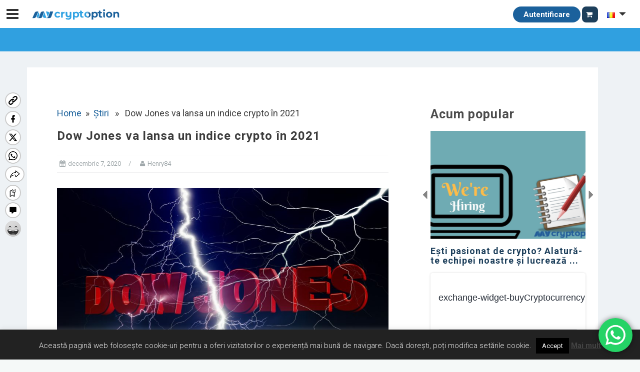

--- FILE ---
content_type: text/html; charset=UTF-8
request_url: https://mycryptoption.com/ro/news/dow-jones-va-lansa-un-indice-crypto-in-2021/
body_size: 43935
content:
<!DOCTYPE html><html
lang=ro-RO><head><meta
charset="UTF-8"><meta
name="viewport" content="width=device-width, initial-scale=1"><link
rel=profile href=http://gmpg.org/xfn/11><link
rel=pingback href=https://mycryptoption.com/xmlrpc.php><meta
name='robots' content='index, follow, max-image-preview:large, max-snippet:-1, max-video-preview:-1'><link
rel=preload href=https://mycryptoption.com/wp-content/plugins/rate-my-post/public/css/fonts/ratemypost.ttf type=font/ttf as=font crossorigin=anonymous><link
rel=alternate href=https://mycryptoption.com/hu/news/a-dow-jones-kriptos-indexet-indit-2021-ben/ hreflang=hu><link
rel=alternate href=https://mycryptoption.com/ro/news/dow-jones-va-lansa-un-indice-crypto-in-2021/ hreflang=ro>
 <script id=google_gtagjs-js-consent-mode-data-layer>window.dataLayer=window.dataLayer||[];function gtag(){dataLayer.push(arguments);}
gtag('consent','default',{"ad_personalization":"denied","ad_storage":"denied","ad_user_data":"denied","analytics_storage":"denied","functionality_storage":"denied","security_storage":"denied","personalization_storage":"denied","region":["AT","BE","BG","CH","CY","CZ","DE","DK","EE","ES","FI","FR","GB","GR","HR","HU","IE","IS","IT","LI","LT","LU","LV","MT","NL","NO","PL","PT","RO","SE","SI","SK"],"wait_for_update":500});window._googlesitekitConsentCategoryMap={"statistics":["analytics_storage"],"marketing":["ad_storage","ad_user_data","ad_personalization"],"functional":["functionality_storage","security_storage"],"preferences":["personalization_storage"]};window._googlesitekitConsents={"ad_personalization":"denied","ad_storage":"denied","ad_user_data":"denied","analytics_storage":"denied","functionality_storage":"denied","security_storage":"denied","personalization_storage":"denied","region":["AT","BE","BG","CH","CY","CZ","DE","DK","EE","ES","FI","FR","GB","GR","HR","HU","IE","IS","IT","LI","LT","LU","LV","MT","NL","NO","PL","PT","RO","SE","SI","SK"],"wait_for_update":500};</script> <title>Dow Jones va lansa un indice crypto în 2021 - MyCryptOption</title><meta
name="description" content="S&amp;P Dow Jones Indices a anunțat că în 2021 va lansa un indice pentru criptovalute, care se vor bucura astfel de o și mai mare atenție."><link
rel=canonical href=https://mycryptoption.com/ro/news/dow-jones-va-lansa-un-indice-crypto-in-2021/ ><meta
property="og:locale" content="ro_RO"><meta
property="og:locale:alternate" content="hu_HU"><meta
property="og:type" content="article"><meta
property="og:title" content="Dow Jones va lansa un indice crypto în 2021 - MyCryptOption"><meta
property="og:description" content="S&amp;P Dow Jones Indices a anunțat că în 2021 va lansa un indice pentru criptovalute, care se vor bucura astfel de o și mai mare atenție."><meta
property="og:site_name" content="MyCryptOption"><meta
property="article:publisher" content="https://www.facebook.com/MycryptoptionHun"><meta
property="article:modified_time" content="2020-12-07T16:58:59+00:00"><meta
property="og:image" content="https://mycryptoption.com/wp-content/uploads/2020/12/A-Dow-Jones-kriptós-indexet-indít-2021-ben.jpg"><meta
property="og:image:width" content="1920"><meta
property="og:image:height" content="1280"><meta
property="og:image:type" content="image/jpeg"><meta
name="twitter:card" content="summary_large_image"><meta
name="twitter:label1" content="Timp estimat pentru citire"><meta
name="twitter:data1" content="3 minutes"> <script type=application/ld+json class=yoast-schema-graph>{"@context":"https://schema.org","@graph":[{"@type":"WebPage","@id":"https://mycryptoption.com/ro/news/dow-jones-va-lansa-un-indice-crypto-in-2021/","url":"https://mycryptoption.com/ro/news/dow-jones-va-lansa-un-indice-crypto-in-2021/","name":"Dow Jones va lansa un indice crypto în 2021 - MyCryptOption","isPartOf":{"@id":"https://mycryptoption.com/ro/#website"},"primaryImageOfPage":{"@id":"https://mycryptoption.com/ro/news/dow-jones-va-lansa-un-indice-crypto-in-2021/#primaryimage"},"image":{"@id":"https://mycryptoption.com/ro/news/dow-jones-va-lansa-un-indice-crypto-in-2021/#primaryimage"},"thumbnailUrl":"https://mycryptoption.com/wp-content/uploads/2020/12/A-Dow-Jones-kriptós-indexet-indít-2021-ben.jpg","datePublished":"2020-12-07T16:52:31+00:00","dateModified":"2020-12-07T16:58:59+00:00","description":"S&P Dow Jones Indices a anunțat că în 2021 va lansa un indice pentru criptovalute, care se vor bucura astfel de o și mai mare atenție.","breadcrumb":{"@id":"https://mycryptoption.com/ro/news/dow-jones-va-lansa-un-indice-crypto-in-2021/#breadcrumb"},"inLanguage":"ro-RO","potentialAction":[{"@type":"ReadAction","target":["https://mycryptoption.com/ro/news/dow-jones-va-lansa-un-indice-crypto-in-2021/"]}]},{"@type":"ImageObject","inLanguage":"ro-RO","@id":"https://mycryptoption.com/ro/news/dow-jones-va-lansa-un-indice-crypto-in-2021/#primaryimage","url":"https://mycryptoption.com/wp-content/uploads/2020/12/A-Dow-Jones-kriptós-indexet-indít-2021-ben.jpg","contentUrl":"https://mycryptoption.com/wp-content/uploads/2020/12/A-Dow-Jones-kriptós-indexet-indít-2021-ben.jpg","width":1920,"height":1280,"caption":"indice nou Dow Jones pentru criptomonede A Dow Jones kriptós indexet indít 2021-ben"},{"@type":"BreadcrumbList","@id":"https://mycryptoption.com/ro/news/dow-jones-va-lansa-un-indice-crypto-in-2021/#breadcrumb","itemListElement":[{"@type":"ListItem","position":1,"name":"Főoldal","item":"https://mycryptoption.com/ro/"},{"@type":"ListItem","position":2,"name":"Hírek","item":"https://mycryptoption.com/ro/news/"},{"@type":"ListItem","position":3,"name":"Dow Jones va lansa un indice crypto în 2021"}]},{"@type":"WebSite","@id":"https://mycryptoption.com/ro/#website","url":"https://mycryptoption.com/ro/","name":"MyCryptOption","description":"Crypto Exchange, Stiri si Forum!","publisher":{"@id":"https://mycryptoption.com/ro/#organization"},"potentialAction":[{"@type":"SearchAction","target":{"@type":"EntryPoint","urlTemplate":"https://mycryptoption.com/ro/?s={search_term_string}"},"query-input":"required name=search_term_string"}],"inLanguage":"ro-RO"},{"@type":"Organization","@id":"https://mycryptoption.com/ro/#organization","name":"MyCryptOption","url":"https://mycryptoption.com/ro/","logo":{"@type":"ImageObject","inLanguage":"ro-RO","@id":"https://mycryptoption.com/ro/#/schema/logo/image/","url":"https://mycryptoption.com/wp-content/uploads/2019/09/logo_jpg.jpg","contentUrl":"https://mycryptoption.com/wp-content/uploads/2019/09/logo_jpg.jpg","width":883,"height":117,"caption":"MyCryptOption"},"image":{"@id":"https://mycryptoption.com/ro/#/schema/logo/image/"},"sameAs":["https://www.facebook.com/MycryptoptionHun"]}]}</script> <link
rel=dns-prefetch href=//www.google.com><link
rel=dns-prefetch href=//maxcdn.bootstrapcdn.com><link
rel=dns-prefetch href=//oss.maxcdn.com><link
rel=dns-prefetch href=//ajax.googleapis.com><link
rel=dns-prefetch href=//cdnjs.cloudflare.com><link
rel=dns-prefetch href=//www.googletagmanager.com><link
rel=dns-prefetch href=//use.fontawesome.com><link
rel=dns-prefetch href=//code.jquery.com><link
rel=dns-prefetch href=//fonts.googleapis.com><link
rel=dns-prefetch href=//pagead2.googlesyndication.com><link
rel=alternate type=application/rss+xml title="MyCryptOption &raquo; Flux" href=https://mycryptoption.com/ro/feed/ ><link
rel=alternate type=application/rss+xml title="MyCryptOption &raquo; Flux comentarii" href=https://mycryptoption.com/ro/comments/feed/ > <script>window._wpemojiSettings={"baseUrl":"https:\/\/s.w.org\/images\/core\/emoji\/14.0.0\/72x72\/","ext":".png","svgUrl":"https:\/\/s.w.org\/images\/core\/emoji\/14.0.0\/svg\/","svgExt":".svg","source":{"concatemoji":"https:\/\/mycryptoption.com\/wp-includes\/js\/wp-emoji-release.min.js?ver=6.2"}};
/*! This file is auto-generated */
!function(e,a,t){var n,r,o,i=a.createElement("canvas"),p=i.getContext&&i.getContext("2d");function s(e,t){p.clearRect(0,0,i.width,i.height),p.fillText(e,0,0);e=i.toDataURL();return p.clearRect(0,0,i.width,i.height),p.fillText(t,0,0),e===i.toDataURL()}function c(e){var t=a.createElement("script");t.src=e,t.defer=t.type="text/javascript",a.getElementsByTagName("head")[0].appendChild(t)}for(o=Array("flag","emoji"),t.supports={everything:!0,everythingExceptFlag:!0},r=0;r<o.length;r++)t.supports[o[r]]=function(e){if(p&&p.fillText)switch(p.textBaseline="top",p.font="600 32px Arial",e){case"flag":return s("\ud83c\udff3\ufe0f\u200d\u26a7\ufe0f","\ud83c\udff3\ufe0f\u200b\u26a7\ufe0f")?!1:!s("\ud83c\uddfa\ud83c\uddf3","\ud83c\uddfa\u200b\ud83c\uddf3")&&!s("\ud83c\udff4\udb40\udc67\udb40\udc62\udb40\udc65\udb40\udc6e\udb40\udc67\udb40\udc7f","\ud83c\udff4\u200b\udb40\udc67\u200b\udb40\udc62\u200b\udb40\udc65\u200b\udb40\udc6e\u200b\udb40\udc67\u200b\udb40\udc7f");case"emoji":return!s("\ud83e\udef1\ud83c\udffb\u200d\ud83e\udef2\ud83c\udfff","\ud83e\udef1\ud83c\udffb\u200b\ud83e\udef2\ud83c\udfff")}return!1}(o[r]),t.supports.everything=t.supports.everything&&t.supports[o[r]],"flag"!==o[r]&&(t.supports.everythingExceptFlag=t.supports.everythingExceptFlag&&t.supports[o[r]]);t.supports.everythingExceptFlag=t.supports.everythingExceptFlag&&!t.supports.flag,t.DOMReady=!1,t.readyCallback=function(){t.DOMReady=!0},t.supports.everything||(n=function(){t.readyCallback()},a.addEventListener?(a.addEventListener("DOMContentLoaded",n,!1),e.addEventListener("load",n,!1)):(e.attachEvent("onload",n),a.attachEvent("onreadystatechange",function(){"complete"===a.readyState&&t.readyCallback()})),(e=t.source||{}).concatemoji?c(e.concatemoji):e.wpemoji&&e.twemoji&&(c(e.twemoji),c(e.wpemoji)))}(window,document,window._wpemojiSettings);</script> <style>img.wp-smiley,img.emoji{display:inline !important;border:none !important;box-shadow:none !important;height:1em !important;width:1em !important;margin:0
0.07em !important;vertical-align:-0.1em !important;background:none !important;padding:0
!important}</style><link
rel=stylesheet id=jquery.prettyphoto-css href='https://mycryptoption.com/wp-content/plugins/wp-video-lightbox/css/prettyPhoto.css?ver=6.2' type=text/css media=all><link
rel=stylesheet id=video-lightbox-css href='https://mycryptoption.com/wp-content/plugins/wp-video-lightbox/wp-video-lightbox.css?ver=6.2' type=text/css media=all><link
rel=stylesheet id=ht_ctc_main_css-css href='https://mycryptoption.com/wp-content/plugins/click-to-chat-for-whatsapp/new/inc/assets/css/main.css?ver=3.27.2' type=text/css media=all><link
rel=stylesheet id=bootstrap-css href='https://mycryptoption.com/wp-content/themes/astrid/css/bootstrap/bootstrap.min.css?ver=1' type=text/css media=all><link
rel=stylesheet id=wp-block-library-css href='https://mycryptoption.com/wp-includes/css/dist/block-library/style.min.css?ver=6.2' type=text/css media=all><link
rel=stylesheet id=wc-blocks-vendors-style-css href='https://mycryptoption.com/wp-content/plugins/woocommerce/packages/woocommerce-blocks/build/wc-blocks-vendors-style.css?ver=10.0.4' type=text/css media=all><link
rel=stylesheet id=wc-blocks-style-css href='https://mycryptoption.com/wp-content/plugins/woocommerce/packages/woocommerce-blocks/build/wc-blocks-style.css?ver=10.0.4' type=text/css media=all><link
rel=stylesheet id=mpp_gutenberg-css href='https://mycryptoption.com/wp-content/plugins/metronet-profile-picture/dist/blocks.style.build.css?ver=2.6.0' type=text/css media=all><link
rel=stylesheet id=classic-theme-styles-css href='https://mycryptoption.com/wp-includes/css/classic-themes.min.css?ver=6.2' type=text/css media=all><style id=global-styles-inline-css>/*<![CDATA[*/body{--wp--preset--color--black:#000;--wp--preset--color--cyan-bluish-gray:#abb8c3;--wp--preset--color--white:#fff;--wp--preset--color--pale-pink:#f78da7;--wp--preset--color--vivid-red:#cf2e2e;--wp--preset--color--luminous-vivid-orange:#ff6900;--wp--preset--color--luminous-vivid-amber:#fcb900;--wp--preset--color--light-green-cyan:#7bdcb5;--wp--preset--color--vivid-green-cyan:#00d084;--wp--preset--color--pale-cyan-blue:#8ed1fc;--wp--preset--color--vivid-cyan-blue:#0693e3;--wp--preset--color--vivid-purple:#9b51e0;--wp--preset--gradient--vivid-cyan-blue-to-vivid-purple:linear-gradient(135deg,rgba(6,147,227,1) 0%,rgb(155,81,224) 100%);--wp--preset--gradient--light-green-cyan-to-vivid-green-cyan:linear-gradient(135deg,rgb(122,220,180) 0%,rgb(0,208,130) 100%);--wp--preset--gradient--luminous-vivid-amber-to-luminous-vivid-orange:linear-gradient(135deg,rgba(252,185,0,1) 0%,rgba(255,105,0,1) 100%);--wp--preset--gradient--luminous-vivid-orange-to-vivid-red:linear-gradient(135deg,rgba(255,105,0,1) 0%,rgb(207,46,46) 100%);--wp--preset--gradient--very-light-gray-to-cyan-bluish-gray:linear-gradient(135deg,rgb(238,238,238) 0%,rgb(169,184,195) 100%);--wp--preset--gradient--cool-to-warm-spectrum:linear-gradient(135deg,rgb(74,234,220) 0%,rgb(151,120,209) 20%,rgb(207,42,186) 40%,rgb(238,44,130) 60%,rgb(251,105,98) 80%,rgb(254,248,76) 100%);--wp--preset--gradient--blush-light-purple:linear-gradient(135deg,rgb(255,206,236) 0%,rgb(152,150,240) 100%);--wp--preset--gradient--blush-bordeaux:linear-gradient(135deg,rgb(254,205,165) 0%,rgb(254,45,45) 50%,rgb(107,0,62) 100%);--wp--preset--gradient--luminous-dusk:linear-gradient(135deg,rgb(255,203,112) 0%,rgb(199,81,192) 50%,rgb(65,88,208) 100%);--wp--preset--gradient--pale-ocean:linear-gradient(135deg,rgb(255,245,203) 0%,rgb(182,227,212) 50%,rgb(51,167,181) 100%);--wp--preset--gradient--electric-grass:linear-gradient(135deg,rgb(202,248,128) 0%,rgb(113,206,126) 100%);--wp--preset--gradient--midnight:linear-gradient(135deg,rgb(2,3,129) 0%,rgb(40,116,252) 100%);--wp--preset--duotone--dark-grayscale:url('#wp-duotone-dark-grayscale');--wp--preset--duotone--grayscale:url('#wp-duotone-grayscale');--wp--preset--duotone--purple-yellow:url('#wp-duotone-purple-yellow');--wp--preset--duotone--blue-red:url('#wp-duotone-blue-red');--wp--preset--duotone--midnight:url('#wp-duotone-midnight');--wp--preset--duotone--magenta-yellow:url('#wp-duotone-magenta-yellow');--wp--preset--duotone--purple-green:url('#wp-duotone-purple-green');--wp--preset--duotone--blue-orange:url('#wp-duotone-blue-orange');--wp--preset--font-size--small:13px;--wp--preset--font-size--medium:20px;--wp--preset--font-size--large:36px;--wp--preset--font-size--x-large:42px;--wp--preset--spacing--20:0.44rem;--wp--preset--spacing--30:0.67rem;--wp--preset--spacing--40:1rem;--wp--preset--spacing--50:1.5rem;--wp--preset--spacing--60:2.25rem;--wp--preset--spacing--70:3.38rem;--wp--preset--spacing--80:5.06rem;--wp--preset--shadow--natural:6px 6px 9px rgba(0, 0, 0, 0.2);--wp--preset--shadow--deep:12px 12px 50px rgba(0, 0, 0, 0.4);--wp--preset--shadow--sharp:6px 6px 0px rgba(0, 0, 0, 0.2);--wp--preset--shadow--outlined:6px 6px 0px -3px rgba(255, 255, 255, 1), 6px 6px rgba(0, 0, 0, 1);--wp--preset--shadow--crisp:6px 6px 0px rgba(0, 0, 0, 1)}:where(.is-layout-flex){gap:0.5em}body .is-layout-flow>.alignleft{float:left;margin-inline-start:0;margin-inline-end:2em}body .is-layout-flow>.alignright{float:right;margin-inline-start:2em;margin-inline-end:0}body .is-layout-flow>.aligncenter{margin-left:auto !important;margin-right:auto !important}body .is-layout-constrained>.alignleft{float:left;margin-inline-start:0;margin-inline-end:2em}body .is-layout-constrained>.alignright{float:right;margin-inline-start:2em;margin-inline-end:0}body .is-layout-constrained>.aligncenter{margin-left:auto !important;margin-right:auto !important}body .is-layout-constrained>:where(:not(.alignleft):not(.alignright):not(.alignfull)){max-width:var(--wp--style--global--content-size);margin-left:auto !important;margin-right:auto !important}body .is-layout-constrained>.alignwide{max-width:var(--wp--style--global--wide-size)}body .is-layout-flex{display:flex}body .is-layout-flex{flex-wrap:wrap;align-items:center}body .is-layout-flex>*{margin:0}:where(.wp-block-columns.is-layout-flex){gap:2em}.has-black-color{color:var(--wp--preset--color--black) !important}.has-cyan-bluish-gray-color{color:var(--wp--preset--color--cyan-bluish-gray) !important}.has-white-color{color:var(--wp--preset--color--white) !important}.has-pale-pink-color{color:var(--wp--preset--color--pale-pink) !important}.has-vivid-red-color{color:var(--wp--preset--color--vivid-red) !important}.has-luminous-vivid-orange-color{color:var(--wp--preset--color--luminous-vivid-orange) !important}.has-luminous-vivid-amber-color{color:var(--wp--preset--color--luminous-vivid-amber) !important}.has-light-green-cyan-color{color:var(--wp--preset--color--light-green-cyan) !important}.has-vivid-green-cyan-color{color:var(--wp--preset--color--vivid-green-cyan) !important}.has-pale-cyan-blue-color{color:var(--wp--preset--color--pale-cyan-blue) !important}.has-vivid-cyan-blue-color{color:var(--wp--preset--color--vivid-cyan-blue) !important}.has-vivid-purple-color{color:var(--wp--preset--color--vivid-purple) !important}.has-black-background-color{background-color:var(--wp--preset--color--black) !important}.has-cyan-bluish-gray-background-color{background-color:var(--wp--preset--color--cyan-bluish-gray) !important}.has-white-background-color{background-color:var(--wp--preset--color--white) !important}.has-pale-pink-background-color{background-color:var(--wp--preset--color--pale-pink) !important}.has-vivid-red-background-color{background-color:var(--wp--preset--color--vivid-red) !important}.has-luminous-vivid-orange-background-color{background-color:var(--wp--preset--color--luminous-vivid-orange) !important}.has-luminous-vivid-amber-background-color{background-color:var(--wp--preset--color--luminous-vivid-amber) !important}.has-light-green-cyan-background-color{background-color:var(--wp--preset--color--light-green-cyan) !important}.has-vivid-green-cyan-background-color{background-color:var(--wp--preset--color--vivid-green-cyan) !important}.has-pale-cyan-blue-background-color{background-color:var(--wp--preset--color--pale-cyan-blue) !important}.has-vivid-cyan-blue-background-color{background-color:var(--wp--preset--color--vivid-cyan-blue) !important}.has-vivid-purple-background-color{background-color:var(--wp--preset--color--vivid-purple) !important}.has-black-border-color{border-color:var(--wp--preset--color--black) !important}.has-cyan-bluish-gray-border-color{border-color:var(--wp--preset--color--cyan-bluish-gray) !important}.has-white-border-color{border-color:var(--wp--preset--color--white) !important}.has-pale-pink-border-color{border-color:var(--wp--preset--color--pale-pink) !important}.has-vivid-red-border-color{border-color:var(--wp--preset--color--vivid-red) !important}.has-luminous-vivid-orange-border-color{border-color:var(--wp--preset--color--luminous-vivid-orange) !important}.has-luminous-vivid-amber-border-color{border-color:var(--wp--preset--color--luminous-vivid-amber) !important}.has-light-green-cyan-border-color{border-color:var(--wp--preset--color--light-green-cyan) !important}.has-vivid-green-cyan-border-color{border-color:var(--wp--preset--color--vivid-green-cyan) !important}.has-pale-cyan-blue-border-color{border-color:var(--wp--preset--color--pale-cyan-blue) !important}.has-vivid-cyan-blue-border-color{border-color:var(--wp--preset--color--vivid-cyan-blue) !important}.has-vivid-purple-border-color{border-color:var(--wp--preset--color--vivid-purple) !important}.has-vivid-cyan-blue-to-vivid-purple-gradient-background{background:var(--wp--preset--gradient--vivid-cyan-blue-to-vivid-purple) !important}.has-light-green-cyan-to-vivid-green-cyan-gradient-background{background:var(--wp--preset--gradient--light-green-cyan-to-vivid-green-cyan) !important}.has-luminous-vivid-amber-to-luminous-vivid-orange-gradient-background{background:var(--wp--preset--gradient--luminous-vivid-amber-to-luminous-vivid-orange) !important}.has-luminous-vivid-orange-to-vivid-red-gradient-background{background:var(--wp--preset--gradient--luminous-vivid-orange-to-vivid-red) !important}.has-very-light-gray-to-cyan-bluish-gray-gradient-background{background:var(--wp--preset--gradient--very-light-gray-to-cyan-bluish-gray) !important}.has-cool-to-warm-spectrum-gradient-background{background:var(--wp--preset--gradient--cool-to-warm-spectrum) !important}.has-blush-light-purple-gradient-background{background:var(--wp--preset--gradient--blush-light-purple) !important}.has-blush-bordeaux-gradient-background{background:var(--wp--preset--gradient--blush-bordeaux) !important}.has-luminous-dusk-gradient-background{background:var(--wp--preset--gradient--luminous-dusk) !important}.has-pale-ocean-gradient-background{background:var(--wp--preset--gradient--pale-ocean) !important}.has-electric-grass-gradient-background{background:var(--wp--preset--gradient--electric-grass) !important}.has-midnight-gradient-background{background:var(--wp--preset--gradient--midnight) !important}.has-small-font-size{font-size:var(--wp--preset--font-size--small) !important}.has-medium-font-size{font-size:var(--wp--preset--font-size--medium) !important}.has-large-font-size{font-size:var(--wp--preset--font-size--large) !important}.has-x-large-font-size{font-size:var(--wp--preset--font-size--x-large) !important}.wp-block-navigation a:where(:not(.wp-element-button)){color:inherit}:where(.wp-block-columns.is-layout-flex){gap:2em}.wp-block-pullquote{font-size:1.5em;line-height:1.6}/*]]>*/</style><link
rel=preload as=style onload='this.onload=null;this.rel="stylesheet"' id=cmc-bootstrap href='https://mycryptoption.com/wp-content/plugins/coin-market-cap/assets/css/libs/bootstrap.min.css?ver=5.1.1' type=text/css media=all><link
rel=stylesheet as=style onload='this.onload=null;this.rel="stylesheet"' id=cmc-bootstrap href='https://mycryptoption.com/wp-content/plugins/coin-market-cap/assets/css/libs/bootstrap.min.css?ver=5.1.1' type=text/css media=all><link
rel=stylesheet id=cmc-custom-css href='https://mycryptoption.com/wp-content/plugins/coin-market-cap/assets/css/cmc-custom.css?ver=5.1.1' type=text/css media=all><link
rel=preload as=style onload='this.onload=null;this.rel="stylesheet"' id=cmc-icons href='https://mycryptoption.com/wp-content/plugins/coin-market-cap/assets/css/cmc-icons.min.css?ver=5.1.1' type=text/css media=all><link
rel=stylesheet as=style onload='this.onload=null;this.rel="stylesheet"' id=cmc-icons href='https://mycryptoption.com/wp-content/plugins/coin-market-cap/assets/css/cmc-icons.min.css?ver=5.1.1' type=text/css media=all><link
rel=stylesheet id=cmc-advance-table-design-css href='https://mycryptoption.com/wp-content/plugins/coin-market-cap/assets/css/cmc-advance-style.css?ver=5.1.1' type=text/css media=all><link
rel=stylesheet id=contact-form-7-css href='https://mycryptoption.com/wp-content/plugins/contact-form-7/includes/css/styles.css?ver=5.7.6' type=text/css media=all><link
rel=stylesheet id=cookie-law-info-css href='https://mycryptoption.com/wp-content/plugins/cookie-law-info/legacy/public/css/cookie-law-info-public.css?ver=3.0.9' type=text/css media=all><link
rel=stylesheet id=cookie-law-info-gdpr-css href='https://mycryptoption.com/wp-content/plugins/cookie-law-info/legacy/public/css/cookie-law-info-gdpr.css?ver=3.0.9' type=text/css media=all><link
rel=stylesheet id=rate-my-post-css href='https://mycryptoption.com/wp-content/plugins/rate-my-post/public/css/rate-my-post.css?ver=3.4.1' type=text/css media=all><link
rel=stylesheet id=woocommerce-layout-css href='https://mycryptoption.com/wp-content/plugins/woocommerce/assets/css/woocommerce-layout.css?ver=7.7.0' type=text/css media=all><link
rel=stylesheet id=woocommerce-smallscreen-css href='https://mycryptoption.com/wp-content/plugins/woocommerce/assets/css/woocommerce-smallscreen.css?ver=7.7.0' type=text/css media='only screen and (max-width: 768px)'><link
rel=stylesheet id=woocommerce-general-css href='https://mycryptoption.com/wp-content/plugins/woocommerce/assets/css/woocommerce.css?ver=7.7.0' type=text/css media=all><style id=woocommerce-inline-inline-css>.woocommerce form .form-row
.required{visibility:visible}</style><link
rel=stylesheet id=zcrf-base-style-css href='https://mycryptoption.com/wp-content/plugins/zsvdev-custom-registration/assets/css/zcrf_style.css?ver=6.2' type=text/css media=all><link
rel=stylesheet id=angular-material-min-css-css href='//cdnjs.cloudflare.com/ajax/libs/angular-material/1.1.4/angular-material.min.css?ver=1.1.4' type=text/css media><link
rel=stylesheet id=daterangepicker-css-css href='https://mycryptoption.com/wp-content/plugins/zsvdev_apicontroller/assets/css/daterangepicker.css?ver=1.0' type=text/css media><link
rel=stylesheet id=boostrap-css-css href='//maxcdn.bootstrapcdn.com/bootstrap/3.3.7/css/bootstrap.min.css?ver=3.3.7' type=text/css media><link
rel=stylesheet id=zac-light-style-css href='https://mycryptoption.com/wp-content/plugins/zsvdev_apicontroller/assets/css/zac-style-light.css?ver=1.2' type=text/css media=all><link
rel=stylesheet id=load-font-awesome-css href='https://use.fontawesome.com/releases/v5.1.0/css/all.css?ver=6.2' type=text/css media=all><link
rel=stylesheet id=jquery-ui-css href='//code.jquery.com/ui/1.11.2/themes/smoothness/jquery-ui.css?ver=6.2' type=text/css media=all><link
rel=stylesheet id=bootstrap-select-css-css href='https://mycryptoption.com/wp-content/plugins/zsvdev_apicontroller/assets/css/bootstrap-select.min.css?ver=6.2' type=text/css media=all><link
rel=stylesheet id=ez-toc-css href='https://mycryptoption.com/wp-content/plugins/easy-table-of-contents/assets/css/screen.min.css?ver=2.0.63' type=text/css media=all><style id=ez-toc-inline-css>div#ez-toc-container .ez-toc-title{font-size:120%}div#ez-toc-container .ez-toc-title{font-weight:500}div#ez-toc-container ul
li{font-size:95%}div#ez-toc-container ul
li{font-weight:500}div#ez-toc-container nav ul ul
li{font-size:90%}.ez-toc-container-direction{direction:ltr}.ez-toc-counter
ul{counter-reset:item }.ez-toc-counter nav ul li a::before{content:counters(item, ".", decimal) ". ";display:inline-block;counter-increment:item;flex-grow:0;flex-shrink:0;margin-right: .2em;float:left}.ez-toc-widget-direction{direction:ltr}.ez-toc-widget-container
ul{counter-reset:item }.ez-toc-widget-container nav ul li a::before{content:counters(item, ".", decimal) ". ";display:inline-block;counter-increment:item;flex-grow:0;flex-shrink:0;margin-right: .2em;float:left}</style><link
rel=stylesheet id=parent-style-css href='https://mycryptoption.com/wp-content/themes/astrid/style.css?ver=6.2' type=text/css media=all><link
rel=stylesheet id=astrid-style-css href='https://mycryptoption.com/wp-content/themes/mycryptoption.com/style.css?ver=6.2' type=text/css media=all><style id=astrid-style-inline-css>.site-header{position:fixed}.woocommerce .woocommerce-message:before,.woocommerce #payment #place_order,.woocommerce-page #payment #place_order,.woocommerce .cart .button, .woocommerce .cart input.button,.woocommerce-cart .wc-proceed-to-checkout a.checkout-button,.woocommerce #review_form #respond .form-submit input,.woocommerce a.button,.woocommerce div.product form.cart .button,.woocommerce .star-rating,.page-header .page-title .fa,.site-footer a:hover,.footer-info a:hover,.footer-widgets a:hover,.testimonial-title a:hover,.employee-title a:hover,.fact .fa,.service-title a:hover,.widget-area .widget a:hover,.entry-meta a:hover,.entry-footer a:hover,.entry-title a:hover,.comment-navigation a:hover,.posts-navigation a:hover,.post-navigation a:hover,.main-navigation a:hover,.main-navigation li.focus>a,a,a:hover,button,.button,input[type="button"],input[type="reset"],input[type="submit"]{color:#1b619b}.social-menu-widget a,.woocommerce span.onsale,.woocommerce #payment #place_order:hover, .woocommerce-page #payment #place_order:hover,.woocommerce .cart .button:hover, .woocommerce .cart input.button:hover,.woocommerce-cart .wc-proceed-to-checkout a.checkout-button:hover,.woocommerce #review_form #respond .form-submit input:hover,.woocommerce div.product form.cart .button:hover,.woocommerce a.button:hover,.preloader-inner ul li,.progress-animate,button:hover,.button:hover,input[type="button"]:hover,input[type="reset"]:hover,input[type="submit"]:hover{background-color:#1b619b}.woocommerce .woocommerce-message,.woocommerce #payment #place_order,.woocommerce-page #payment #place_order,.woocommerce .cart .button, .woocommerce .cart input.button,.woocommerce-cart .wc-proceed-to-checkout a.checkout-button,.woocommerce #review_form #respond .form-submit input,.woocommerce a.button,.woocommerce div.product form.cart .button,.main-navigation li a::after,.main-navigation li a::before,button,.button,input[type="button"],input[type="reset"],input[type="submit"]{border-color:#1b619b}.site-title a,.site-title a:hover{color:#47bfe4}.site-description{color:#036d1a}.site-header,.site-header.header-scrolled{background-color:rgba(255,255,255,0.9)}@media only screen and (max-width: 1024px){.site-header.has-header,.site-header.has-video,.site-header.has-single,.site-header.has-shortcode{background-color:rgba(255,255,255,0.9)}}body, .widget-area .widget, .widget-area .widget
a{color:#666}.footer-widgets,.site-footer,.footer-info{background-color:#141c23}body{font-family:'Roboto',sans-serif}h1, h2, h3, h4, h5, h6, .fact .fact-number, .fact .fact-name,.site-title{font-family:'Roboto',sans-serif}.site-title{font-size:36px}.site-description{font-size:14px}h1{font-size:36px}h2{font-size:30px}h3{font-size:24px}h4{font-size:16px}h5{font-size:14px}h6{font-size:12px}body{font-size:14px}</style><link
rel=stylesheet id=astrid-body-fonts-css href='//fonts.googleapis.com/css?family=Roboto&#038;ver=6.2' type=text/css media=all><link
rel=stylesheet id=astrid-headings-fonts-css href='//fonts.googleapis.com/css?family=Roboto&#038;ver=6.2' type=text/css media=all><link
rel=stylesheet id=font-awesome-css href='https://mycryptoption.com/wp-content/themes/astrid/fonts/font-awesome.min.css?ver=6.2' type=text/css media=all><link
rel=stylesheet id=changelly-css-css href='https://mycryptoption.com/wp-content/plugins/changelly/assets/css/style.css?ver=1.0' type=text/css media=all> <script src='https://mycryptoption.com/wp-includes/js/jquery/jquery.min.js?ver=3.6.3' id=jquery-core-js></script> <script src='https://mycryptoption.com/wp-includes/js/jquery/jquery-migrate.min.js?ver=3.4.0' id=jquery-migrate-js></script> <script src='https://mycryptoption.com/wp-content/plugins/wp-video-lightbox/js/jquery.prettyPhoto.js?ver=3.1.6' id=jquery.prettyphoto-js></script> <script id=video-lightbox-js-extra>var vlpp_vars={"prettyPhoto_rel":"wp-video-lightbox","animation_speed":"fast","slideshow":"5000","autoplay_slideshow":"false","opacity":"0.80","show_title":"true","allow_resize":"true","allow_expand":"true","default_width":"640","default_height":"480","counter_separator_label":"\/","theme":"pp_default","horizontal_padding":"20","hideflash":"false","wmode":"opaque","autoplay":"false","modal":"false","deeplinking":"false","overlay_gallery":"true","overlay_gallery_max":"30","keyboard_shortcuts":"true","ie6_fallback":"true"};</script> <script src='https://mycryptoption.com/wp-content/plugins/wp-video-lightbox/js/video-lightbox.js?ver=3.1.6' id=video-lightbox-js></script> <script id=cookie-law-info-js-extra>var Cli_Data={"nn_cookie_ids":[],"cookielist":[],"non_necessary_cookies":[],"ccpaEnabled":"","ccpaRegionBased":"","ccpaBarEnabled":"","strictlyEnabled":["necessary","obligatoire"],"ccpaType":"gdpr","js_blocking":"","custom_integration":"","triggerDomRefresh":"","secure_cookies":""};var cli_cookiebar_settings={"animate_speed_hide":"500","animate_speed_show":"500","background":"#222222","border":"#111111","border_on":"","button_1_button_colour":"#000","button_1_button_hover":"#000000","button_1_link_colour":"#fff","button_1_as_button":"1","button_1_new_win":"","button_2_button_colour":"#333","button_2_button_hover":"#292929","button_2_link_colour":"#444","button_2_as_button":"","button_2_hidebar":"","button_3_button_colour":"#000","button_3_button_hover":"#000000","button_3_link_colour":"#fff","button_3_as_button":"1","button_3_new_win":"","button_4_button_colour":"#000","button_4_button_hover":"#000000","button_4_link_colour":"#fff","button_4_as_button":"1","button_7_button_colour":"#61a229","button_7_button_hover":"#4e8221","button_7_link_colour":"#fff","button_7_as_button":"1","button_7_new_win":"","font_family":"inherit","header_fix":"","notify_animate_hide":"1","notify_animate_show":"","notify_div_id":"#cookie-law-info-bar","notify_position_horizontal":"right","notify_position_vertical":"bottom","scroll_close":"","scroll_close_reload":"","accept_close_reload":"","reject_close_reload":"","showagain_tab":"","showagain_background":"#fff","showagain_border":"#000","showagain_div_id":"#cookie-law-info-again","showagain_x_position":"100px","text":"#eeeeee","show_once_yn":"","show_once":"10000","logging_on":"","as_popup":"","popup_overlay":"1","bar_heading_text":"","cookie_bar_as":"banner","popup_showagain_position":"bottom-right","widget_position":"left"};var log_object={"ajax_url":"https:\/\/mycryptoption.com\/wp-admin\/admin-ajax.php"};</script> <script src='https://mycryptoption.com/wp-content/plugins/cookie-law-info/legacy/public/js/cookie-law-info-public.js?ver=3.0.9' id=cookie-law-info-js></script> <script id=seo-automated-link-building-js-extra>var seoAutomatedLinkBuilding={"ajaxUrl":"https:\/\/mycryptoption.com\/wp-admin\/admin-ajax.php"};</script> <script src='https://mycryptoption.com/wp-content/plugins/seo-automated-link-building/js/seo-automated-link-building.js?ver=6.2' id=seo-automated-link-building-js></script> <script src='https://www.google.com/recaptcha/api.js?ver=1.0' id=google-recaptcha-api-js-js></script> <script src='//oss.maxcdn.com/libs/html5shiv/3.7.0/html5shiv.js?ver=3.7.0' id=html5shiv-js></script> <script src='//oss.maxcdn.com/libs/respond.js/1.4.2/respond.min.js?ver=1.4.2' id=respond-js-js></script> <script src='//ajax.googleapis.com/ajax/libs/angularjs/1.6.10/angular.min.js?ver=1.6.10' id=angular-js-js></script> <script src='//cdnjs.cloudflare.com/ajax/libs/angular-sanitize/1.6.10/angular-sanitize.min.js?ver=1.6.10' id=angular-sanitize-min-js></script> <script src='//cdnjs.cloudflare.com/ajax/libs/Chart.js/2.7.1/Chart.min.js?ver=2.7.1' id=chart-min-js-js></script> <script src='https://mycryptoption.com/wp-content/plugins/zsvdev_apicontroller/assets/js/dropdown.js?ver=0.11.2' id=dropdown-js-js></script> <script id=dapp-scripts-js-extra>var ajaxdapp={"ajaxurl":"https:\/\/mycryptoption.com\/wp-admin\/admin-ajax.php","addtext":"Salveaz\u0103 la favorite","removetext":"Elimin\u0103 de la favorite"};</script> <script src='https://mycryptoption.com/wp-content/themes/mycryptoption.com/js/dapp-favorites.js?ver=6.2' id=dapp-scripts-js></script> <script src='https://mycryptoption.com/wp-content/themes/mycryptoption.com/js/videolightbox.js?ver=6.2' id=mycriptoption-v-lightb-js></script>  <script src='https://www.googletagmanager.com/gtag/js?id=G-XN5W8QEMRL' id=google_gtagjs-js async></script> <script id=google_gtagjs-js-after>window.dataLayer=window.dataLayer||[];function gtag(){dataLayer.push(arguments);}
gtag("set","linker",{"domains":["mycryptoption.com"]});gtag("js",new Date());gtag("set","developer_id.dZTNiMT",true);gtag("config","G-XN5W8QEMRL");</script> <link
rel=https://api.w.org/ href=https://mycryptoption.com/wp-json/ ><link
rel=EditURI type=application/rsd+xml title=RSD href=https://mycryptoption.com/xmlrpc.php?rsd><link
rel=wlwmanifest type=application/wlwmanifest+xml href=https://mycryptoption.com/wp-includes/wlwmanifest.xml><meta
name="generator" content="WordPress 6.2"><meta
name="generator" content="WooCommerce 7.7.0"><link
rel=shortlink href='https://mycryptoption.com/?p=32300'><link
rel=alternate type=application/json+oembed href="https://mycryptoption.com/wp-json/oembed/1.0/embed?url=https%3A%2F%2Fmycryptoption.com%2Fro%2Fnews%2Fdow-jones-va-lansa-un-indice-crypto-in-2021%2F"><link
rel=alternate type=text/xml+oembed href="https://mycryptoption.com/wp-json/oembed/1.0/embed?url=https%3A%2F%2Fmycryptoption.com%2Fro%2Fnews%2Fdow-jones-va-lansa-un-indice-crypto-in-2021%2F&#038;format=xml"><link
rel=preconnect href=https://cdn.vuukle.com/ ><link
rel=dns-prefetch href=https://cdn.vuukle.com/ ><link
rel=dns-prefetch href=https://api.vuukle.com/ ><link
rel=preconnect href=https://api.vuukle.com/ ><style>#comments{display:none !important}</style><meta
name="generator" content="Site Kit by Google 1.148.0"><script>WP_VIDEO_LIGHTBOX_VERSION="1.9.7";WP_VID_LIGHTBOX_URL="https://mycryptoption.com/wp-content/plugins/wp-video-lightbox";function wpvl_paramReplace(name,string,value){var re=new RegExp("[\?&]"+name+"=([^&#]*)");var matches=re.exec(string);var newString;if(matches===null){newString=string+'?'+name+'='+value;}else{var delimeter=matches[0].charAt(0);newString=string.replace(re,delimeter+name+"="+value);}
return newString;}</script> <style>body{background-color:#f5f9f8}</style>
<noscript><style>.woocommerce-product-gallery{opacity:1 !important}</style></noscript><meta
name="google-adsense-platform-account" content="ca-host-pub-2644536267352236"><meta
name="google-adsense-platform-domain" content="sitekit.withgoogle.com">
<style id=custom-background-css>body.custom-background{background-image:url("https://mycryptoption.com/wp-content/uploads/2019/04/light-grey-background-pattern-i1.jpg");background-position:left top;background-size:auto;background-repeat:repeat;background-attachment:fixed}</style> <script>(function(w,d,s,l,i){w[l]=w[l]||[];w[l].push({'gtm.start':new Date().getTime(),event:'gtm.js'});var f=d.getElementsByTagName(s)[0],j=d.createElement(s),dl=l!='dataLayer'?'&l='+l:'';j.async=true;j.src='https://www.googletagmanager.com/gtm.js?id='+i+dl;f.parentNode.insertBefore(j,f);})(window,document,'script','dataLayer','GTM-WCFG2FF');</script>  <script async=async src="https://pagead2.googlesyndication.com/pagead/js/adsbygoogle.js?client=ca-pub-1995160710332090&amp;host=ca-host-pub-2644536267352236" crossorigin=anonymous></script> <link
rel=icon href=https://mycryptoption.com/wp-content/uploads/2020/02/cropped-icon3-1-32x32.png sizes=32x32><link
rel=icon href=https://mycryptoption.com/wp-content/uploads/2020/02/cropped-icon3-1-192x192.png sizes=192x192><link
rel=apple-touch-icon href=https://mycryptoption.com/wp-content/uploads/2020/02/cropped-icon3-1-180x180.png><meta
name="msapplication-TileImage" content="https://mycryptoption.com/wp-content/uploads/2020/02/cropped-icon3-1-270x270.png"><style id=wp-custom-css>.binance-fiat-widget{margin:auto}</style></head><body
class="news-template-default single single-news postid-32300 custom-background theme-astrid woocommerce-no-js" ng-app=mco-app><div
class=preloader><div
class=preloader-inner>
<svg
id=el_Kws8ZktoB data-name="Layer 1" xmlns=http://www.w3.org/2000/svg xmlns:xlink=http://www.w3.org/1999/xlink viewBox="0 0 289 103" height=160 ><style>@-webkit-keyframes kf_el_-1xlA3_eaBT_an_sX1Wlaf5a{26.33%{-webkit-transform:translate(102.08499908447266px, 58.16999816894531px) scale(1, 0) translate(-102.08499908447266px, -58.16999816894531px);transform:translate(102.08499908447266px, 58.16999816894531px) scale(1, 0) translate(-102.08499908447266px, -58.16999816894531px)}28.33%{-webkit-transform:translate(102.08499908447266px, 58.16999816894531px) scale(1, 1) translate(-102.08499908447266px, -58.16999816894531px);transform:translate(102.08499908447266px, 58.16999816894531px) scale(1, 1) translate(-102.08499908447266px, -58.16999816894531px)}0%{-webkit-transform:translate(102.08499908447266px, 58.16999816894531px) scale(1, 0) translate(-102.08499908447266px, -58.16999816894531px);transform:translate(102.08499908447266px, 58.16999816894531px) scale(1, 0) translate(-102.08499908447266px, -58.16999816894531px)}100%{-webkit-transform:translate(102.08499908447266px, 58.16999816894531px) scale(1, 1) translate(-102.08499908447266px, -58.16999816894531px);transform:translate(102.08499908447266px, 58.16999816894531px) scale(1, 1) translate(-102.08499908447266px, -58.16999816894531px)}}@keyframes kf_el_-1xlA3_eaBT_an_sX1Wlaf5a{26.33%{-webkit-transform:translate(102.08499908447266px, 58.16999816894531px) scale(1, 0) translate(-102.08499908447266px, -58.16999816894531px);transform:translate(102.08499908447266px, 58.16999816894531px) scale(1, 0) translate(-102.08499908447266px, -58.16999816894531px)}28.33%{-webkit-transform:translate(102.08499908447266px, 58.16999816894531px) scale(1, 1) translate(-102.08499908447266px, -58.16999816894531px);transform:translate(102.08499908447266px, 58.16999816894531px) scale(1, 1) translate(-102.08499908447266px, -58.16999816894531px)}0%{-webkit-transform:translate(102.08499908447266px, 58.16999816894531px) scale(1, 0) translate(-102.08499908447266px, -58.16999816894531px);transform:translate(102.08499908447266px, 58.16999816894531px) scale(1, 0) translate(-102.08499908447266px, -58.16999816894531px)}100%{-webkit-transform:translate(102.08499908447266px, 58.16999816894531px) scale(1, 1) translate(-102.08499908447266px, -58.16999816894531px);transform:translate(102.08499908447266px, 58.16999816894531px) scale(1, 1) translate(-102.08499908447266px, -58.16999816894531px)}}@-webkit-keyframes
kf_el_wCR5FCsP3F_an_wV6o_A6mH{25.33%{-webkit-transform:translate(103.50499725341797px, 56.70000076293945px) scale(1, 0) translate(-103.50499725341797px, -56.70000076293945px);transform:translate(103.50499725341797px, 56.70000076293945px) scale(1, 0) translate(-103.50499725341797px, -56.70000076293945px)}27.33%{-webkit-transform:translate(103.50499725341797px, 56.70000076293945px) scale(1, 1) translate(-103.50499725341797px, -56.70000076293945px);transform:translate(103.50499725341797px, 56.70000076293945px) scale(1, 1) translate(-103.50499725341797px, -56.70000076293945px)}0%{-webkit-transform:translate(103.50499725341797px, 56.70000076293945px) scale(1, 0) translate(-103.50499725341797px, -56.70000076293945px);transform:translate(103.50499725341797px, 56.70000076293945px) scale(1, 0) translate(-103.50499725341797px, -56.70000076293945px)}100%{-webkit-transform:translate(103.50499725341797px, 56.70000076293945px) scale(1, 1) translate(-103.50499725341797px, -56.70000076293945px);transform:translate(103.50499725341797px, 56.70000076293945px) scale(1, 1) translate(-103.50499725341797px, -56.70000076293945px)}}@keyframes
kf_el_wCR5FCsP3F_an_wV6o_A6mH{25.33%{-webkit-transform:translate(103.50499725341797px, 56.70000076293945px) scale(1, 0) translate(-103.50499725341797px, -56.70000076293945px);transform:translate(103.50499725341797px, 56.70000076293945px) scale(1, 0) translate(-103.50499725341797px, -56.70000076293945px)}27.33%{-webkit-transform:translate(103.50499725341797px, 56.70000076293945px) scale(1, 1) translate(-103.50499725341797px, -56.70000076293945px);transform:translate(103.50499725341797px, 56.70000076293945px) scale(1, 1) translate(-103.50499725341797px, -56.70000076293945px)}0%{-webkit-transform:translate(103.50499725341797px, 56.70000076293945px) scale(1, 0) translate(-103.50499725341797px, -56.70000076293945px);transform:translate(103.50499725341797px, 56.70000076293945px) scale(1, 0) translate(-103.50499725341797px, -56.70000076293945px)}100%{-webkit-transform:translate(103.50499725341797px, 56.70000076293945px) scale(1, 1) translate(-103.50499725341797px, -56.70000076293945px);transform:translate(103.50499725341797px, 56.70000076293945px) scale(1, 1) translate(-103.50499725341797px, -56.70000076293945px)}}@-webkit-keyframes kf_el_P-ecKt7xvPO_an_5ysbSjXvp{24.33%{-webkit-transform:translate(94.41500091552734px, 45.25px) scale(1, 0) translate(-94.41500091552734px, -45.25px);transform:translate(94.41500091552734px, 45.25px) scale(1, 0) translate(-94.41500091552734px, -45.25px)}26.33%{-webkit-transform:translate(94.41500091552734px, 45.25px) scale(1, 1) translate(-94.41500091552734px, -45.25px);transform:translate(94.41500091552734px, 45.25px) scale(1, 1) translate(-94.41500091552734px, -45.25px)}0%{-webkit-transform:translate(94.41500091552734px, 45.25px) scale(1, 0) translate(-94.41500091552734px, -45.25px);transform:translate(94.41500091552734px, 45.25px) scale(1, 0) translate(-94.41500091552734px, -45.25px)}100%{-webkit-transform:translate(94.41500091552734px, 45.25px) scale(1, 1) translate(-94.41500091552734px, -45.25px);transform:translate(94.41500091552734px, 45.25px) scale(1, 1) translate(-94.41500091552734px, -45.25px)}}@keyframes kf_el_P-ecKt7xvPO_an_5ysbSjXvp{24.33%{-webkit-transform:translate(94.41500091552734px, 45.25px) scale(1, 0) translate(-94.41500091552734px, -45.25px);transform:translate(94.41500091552734px, 45.25px) scale(1, 0) translate(-94.41500091552734px, -45.25px)}26.33%{-webkit-transform:translate(94.41500091552734px, 45.25px) scale(1, 1) translate(-94.41500091552734px, -45.25px);transform:translate(94.41500091552734px, 45.25px) scale(1, 1) translate(-94.41500091552734px, -45.25px)}0%{-webkit-transform:translate(94.41500091552734px, 45.25px) scale(1, 0) translate(-94.41500091552734px, -45.25px);transform:translate(94.41500091552734px, 45.25px) scale(1, 0) translate(-94.41500091552734px, -45.25px)}100%{-webkit-transform:translate(94.41500091552734px, 45.25px) scale(1, 1) translate(-94.41500091552734px, -45.25px);transform:translate(94.41500091552734px, 45.25px) scale(1, 1) translate(-94.41500091552734px, -45.25px)}}@-webkit-keyframes
kf_el_j5Oe42v4bk_an_ReqxRLFlz{23.33%{-webkit-transform:translate(90.125px, 56.70000076293945px) scale(1, 0) translate(-90.125px, -56.70000076293945px);transform:translate(90.125px, 56.70000076293945px) scale(1, 0) translate(-90.125px, -56.70000076293945px)}25.33%{-webkit-transform:translate(90.125px, 56.70000076293945px) scale(1, 1) translate(-90.125px, -56.70000076293945px);transform:translate(90.125px, 56.70000076293945px) scale(1, 1) translate(-90.125px, -56.70000076293945px)}0%{-webkit-transform:translate(90.125px, 56.70000076293945px) scale(1, 0) translate(-90.125px, -56.70000076293945px);transform:translate(90.125px, 56.70000076293945px) scale(1, 0) translate(-90.125px, -56.70000076293945px)}100%{-webkit-transform:translate(90.125px, 56.70000076293945px) scale(1, 1) translate(-90.125px, -56.70000076293945px);transform:translate(90.125px, 56.70000076293945px) scale(1, 1) translate(-90.125px, -56.70000076293945px)}}@keyframes
kf_el_j5Oe42v4bk_an_ReqxRLFlz{23.33%{-webkit-transform:translate(90.125px, 56.70000076293945px) scale(1, 0) translate(-90.125px, -56.70000076293945px);transform:translate(90.125px, 56.70000076293945px) scale(1, 0) translate(-90.125px, -56.70000076293945px)}25.33%{-webkit-transform:translate(90.125px, 56.70000076293945px) scale(1, 1) translate(-90.125px, -56.70000076293945px);transform:translate(90.125px, 56.70000076293945px) scale(1, 1) translate(-90.125px, -56.70000076293945px)}0%{-webkit-transform:translate(90.125px, 56.70000076293945px) scale(1, 0) translate(-90.125px, -56.70000076293945px);transform:translate(90.125px, 56.70000076293945px) scale(1, 0) translate(-90.125px, -56.70000076293945px)}100%{-webkit-transform:translate(90.125px, 56.70000076293945px) scale(1, 1) translate(-90.125px, -56.70000076293945px);transform:translate(90.125px, 56.70000076293945px) scale(1, 1) translate(-90.125px, -56.70000076293945px)}}@-webkit-keyframes
kf_el_DmfaJlDnqj_an_qdiewumN2{22%{-webkit-transform:translate(85.5px, 45.25px) scale(1, 0) translate(-85.5px, -45.25px);transform:translate(85.5px, 45.25px) scale(1, 0) translate(-85.5px, -45.25px)}24%{-webkit-transform:translate(85.5px, 45.25px) scale(1, 1) translate(-85.5px, -45.25px);transform:translate(85.5px, 45.25px) scale(1, 1) translate(-85.5px, -45.25px)}0%{-webkit-transform:translate(85.5px, 45.25px) scale(1, 0) translate(-85.5px, -45.25px);transform:translate(85.5px, 45.25px) scale(1, 0) translate(-85.5px, -45.25px)}100%{-webkit-transform:translate(85.5px, 45.25px) scale(1, 1) translate(-85.5px, -45.25px);transform:translate(85.5px, 45.25px) scale(1, 1) translate(-85.5px, -45.25px)}}@keyframes
kf_el_DmfaJlDnqj_an_qdiewumN2{22%{-webkit-transform:translate(85.5px, 45.25px) scale(1, 0) translate(-85.5px, -45.25px);transform:translate(85.5px, 45.25px) scale(1, 0) translate(-85.5px, -45.25px)}24%{-webkit-transform:translate(85.5px, 45.25px) scale(1, 1) translate(-85.5px, -45.25px);transform:translate(85.5px, 45.25px) scale(1, 1) translate(-85.5px, -45.25px)}0%{-webkit-transform:translate(85.5px, 45.25px) scale(1, 0) translate(-85.5px, -45.25px);transform:translate(85.5px, 45.25px) scale(1, 0) translate(-85.5px, -45.25px)}100%{-webkit-transform:translate(85.5px, 45.25px) scale(1, 1) translate(-85.5px, -45.25px);transform:translate(85.5px, 45.25px) scale(1, 1) translate(-85.5px, -45.25px)}}@-webkit-keyframes kf_el_XpXCGc8IDJ_an_nv-yTDcAy{20.67%{-webkit-transform:translate(80.875px, 56.70000076293945px) scale(1, 0) translate(-80.875px, -56.70000076293945px);transform:translate(80.875px, 56.70000076293945px) scale(1, 0) translate(-80.875px, -56.70000076293945px)}22.67%{-webkit-transform:translate(80.875px, 56.70000076293945px) scale(1, 1) translate(-80.875px, -56.70000076293945px);transform:translate(80.875px, 56.70000076293945px) scale(1, 1) translate(-80.875px, -56.70000076293945px)}0%{-webkit-transform:translate(80.875px, 56.70000076293945px) scale(1, 0) translate(-80.875px, -56.70000076293945px);transform:translate(80.875px, 56.70000076293945px) scale(1, 0) translate(-80.875px, -56.70000076293945px)}100%{-webkit-transform:translate(80.875px, 56.70000076293945px) scale(1, 1) translate(-80.875px, -56.70000076293945px);transform:translate(80.875px, 56.70000076293945px) scale(1, 1) translate(-80.875px, -56.70000076293945px)}}@keyframes kf_el_XpXCGc8IDJ_an_nv-yTDcAy{20.67%{-webkit-transform:translate(80.875px, 56.70000076293945px) scale(1, 0) translate(-80.875px, -56.70000076293945px);transform:translate(80.875px, 56.70000076293945px) scale(1, 0) translate(-80.875px, -56.70000076293945px)}22.67%{-webkit-transform:translate(80.875px, 56.70000076293945px) scale(1, 1) translate(-80.875px, -56.70000076293945px);transform:translate(80.875px, 56.70000076293945px) scale(1, 1) translate(-80.875px, -56.70000076293945px)}0%{-webkit-transform:translate(80.875px, 56.70000076293945px) scale(1, 0) translate(-80.875px, -56.70000076293945px);transform:translate(80.875px, 56.70000076293945px) scale(1, 0) translate(-80.875px, -56.70000076293945px)}100%{-webkit-transform:translate(80.875px, 56.70000076293945px) scale(1, 1) translate(-80.875px, -56.70000076293945px);transform:translate(80.875px, 56.70000076293945px) scale(1, 1) translate(-80.875px, -56.70000076293945px)}}@-webkit-keyframes kf_el_WWXf9UBLL6Y_an_AyRS6-01A{18%{-webkit-transform:translate(110.101318359375px, 45.42000198364258px) translate(-110.101318359375px, -45.42000198364258px) translate(0px, 0px);transform:translate(110.101318359375px, 45.42000198364258px) translate(-110.101318359375px, -45.42000198364258px) translate(0px, 0px)}20%{-webkit-transform:translate(110.101318359375px, 45.42000198364258px) translate(-110.101318359375px, -45.42000198364258px) translate(-3px, 0px);transform:translate(110.101318359375px, 45.42000198364258px) translate(-110.101318359375px, -45.42000198364258px) translate(-3px, 0px)}23.33%{-webkit-transform:translate(110.101318359375px, 45.42000198364258px) translate(-110.101318359375px, -45.42000198364258px) translate(0px, 0px);transform:translate(110.101318359375px, 45.42000198364258px) translate(-110.101318359375px, -45.42000198364258px) translate(0px, 0px)}0%{-webkit-transform:translate(110.101318359375px, 45.42000198364258px) translate(-110.101318359375px, -45.42000198364258px) translate(0px, 0px);transform:translate(110.101318359375px, 45.42000198364258px) translate(-110.101318359375px, -45.42000198364258px) translate(0px, 0px)}100%{-webkit-transform:translate(110.101318359375px, 45.42000198364258px) translate(-110.101318359375px, -45.42000198364258px) translate(0px, 0px);transform:translate(110.101318359375px, 45.42000198364258px) translate(-110.101318359375px, -45.42000198364258px) translate(0px, 0px)}}@keyframes kf_el_WWXf9UBLL6Y_an_AyRS6-01A{18%{-webkit-transform:translate(110.101318359375px, 45.42000198364258px) translate(-110.101318359375px, -45.42000198364258px) translate(0px, 0px);transform:translate(110.101318359375px, 45.42000198364258px) translate(-110.101318359375px, -45.42000198364258px) translate(0px, 0px)}20%{-webkit-transform:translate(110.101318359375px, 45.42000198364258px) translate(-110.101318359375px, -45.42000198364258px) translate(-3px, 0px);transform:translate(110.101318359375px, 45.42000198364258px) translate(-110.101318359375px, -45.42000198364258px) translate(-3px, 0px)}23.33%{-webkit-transform:translate(110.101318359375px, 45.42000198364258px) translate(-110.101318359375px, -45.42000198364258px) translate(0px, 0px);transform:translate(110.101318359375px, 45.42000198364258px) translate(-110.101318359375px, -45.42000198364258px) translate(0px, 0px)}0%{-webkit-transform:translate(110.101318359375px, 45.42000198364258px) translate(-110.101318359375px, -45.42000198364258px) translate(0px, 0px);transform:translate(110.101318359375px, 45.42000198364258px) translate(-110.101318359375px, -45.42000198364258px) translate(0px, 0px)}100%{-webkit-transform:translate(110.101318359375px, 45.42000198364258px) translate(-110.101318359375px, -45.42000198364258px) translate(0px, 0px);transform:translate(110.101318359375px, 45.42000198364258px) translate(-110.101318359375px, -45.42000198364258px) translate(0px, 0px)}}@-webkit-keyframes kf_el_pmAIy9CFi4_an_NU-BlGj-x{18%{-webkit-transform:translate(165.99986267089844px, 43.3687858581543px) translate(-165.99986267089844px, -43.3687858581543px) translate(0px, 0px);transform:translate(165.99986267089844px, 43.3687858581543px) translate(-165.99986267089844px, -43.3687858581543px) translate(0px, 0px)}20%{-webkit-transform:translate(165.99986267089844px, 43.3687858581543px) translate(-165.99986267089844px, -43.3687858581543px) translate(3px, 0px);transform:translate(165.99986267089844px, 43.3687858581543px) translate(-165.99986267089844px, -43.3687858581543px) translate(3px, 0px)}23.33%{-webkit-transform:translate(165.99986267089844px, 43.3687858581543px) translate(-165.99986267089844px, -43.3687858581543px) translate(0px, 0px);transform:translate(165.99986267089844px, 43.3687858581543px) translate(-165.99986267089844px, -43.3687858581543px) translate(0px, 0px)}0%{-webkit-transform:translate(165.99986267089844px, 43.3687858581543px) translate(-165.99986267089844px, -43.3687858581543px) translate(0px, 0px);transform:translate(165.99986267089844px, 43.3687858581543px) translate(-165.99986267089844px, -43.3687858581543px) translate(0px, 0px)}100%{-webkit-transform:translate(165.99986267089844px, 43.3687858581543px) translate(-165.99986267089844px, -43.3687858581543px) translate(0px, 0px);transform:translate(165.99986267089844px, 43.3687858581543px) translate(-165.99986267089844px, -43.3687858581543px) translate(0px, 0px)}}@keyframes kf_el_pmAIy9CFi4_an_NU-BlGj-x{18%{-webkit-transform:translate(165.99986267089844px, 43.3687858581543px) translate(-165.99986267089844px, -43.3687858581543px) translate(0px, 0px);transform:translate(165.99986267089844px, 43.3687858581543px) translate(-165.99986267089844px, -43.3687858581543px) translate(0px, 0px)}20%{-webkit-transform:translate(165.99986267089844px, 43.3687858581543px) translate(-165.99986267089844px, -43.3687858581543px) translate(3px, 0px);transform:translate(165.99986267089844px, 43.3687858581543px) translate(-165.99986267089844px, -43.3687858581543px) translate(3px, 0px)}23.33%{-webkit-transform:translate(165.99986267089844px, 43.3687858581543px) translate(-165.99986267089844px, -43.3687858581543px) translate(0px, 0px);transform:translate(165.99986267089844px, 43.3687858581543px) translate(-165.99986267089844px, -43.3687858581543px) translate(0px, 0px)}0%{-webkit-transform:translate(165.99986267089844px, 43.3687858581543px) translate(-165.99986267089844px, -43.3687858581543px) translate(0px, 0px);transform:translate(165.99986267089844px, 43.3687858581543px) translate(-165.99986267089844px, -43.3687858581543px) translate(0px, 0px)}100%{-webkit-transform:translate(165.99986267089844px, 43.3687858581543px) translate(-165.99986267089844px, -43.3687858581543px) translate(0px, 0px);transform:translate(165.99986267089844px, 43.3687858581543px) translate(-165.99986267089844px, -43.3687858581543px) translate(0px, 0px)}}@-webkit-keyframes
kf_el_pmAIy9CFi4_an_dTzB1FduQ{18%{opacity:0}20%{opacity:1}0%{opacity:0}100%{opacity:1}}@keyframes
kf_el_pmAIy9CFi4_an_dTzB1FduQ{18%{opacity:0}20%{opacity:1}0%{opacity:0}100%{opacity:1}}@-webkit-keyframes
kf_el_WWXf9UBLL6Y_an_rwke2cIu_{18%{opacity:0}20%{opacity:1}0%{opacity:0}100%{opacity:1}}@keyframes
kf_el_WWXf9UBLL6Y_an_rwke2cIu_{18%{opacity:0}20%{opacity:1}0%{opacity:0}100%{opacity:1}}@-webkit-keyframes
kf_el_YsPTYsoW_f_an_2NwAEoST3{0%{-webkit-transform:translate(140.99817657470703px, 51.205238342285156px) translate(-140.99817657470703px, -51.205238342285156px) translate(-12px, 0px);transform:translate(140.99817657470703px, 51.205238342285156px) translate(-140.99817657470703px, -51.205238342285156px) translate(-12px, 0px)}18%{-webkit-transform:translate(140.99817657470703px, 51.205238342285156px) translate(-140.99817657470703px, -51.205238342285156px) translate(-12px, 0px);transform:translate(140.99817657470703px, 51.205238342285156px) translate(-140.99817657470703px, -51.205238342285156px) translate(-12px, 0px)}29.67%{-webkit-transform:translate(140.99817657470703px, 51.205238342285156px) translate(-140.99817657470703px, -51.205238342285156px) translate(0px, 0px);transform:translate(140.99817657470703px, 51.205238342285156px) translate(-140.99817657470703px, -51.205238342285156px) translate(0px, 0px)}100%{-webkit-transform:translate(140.99817657470703px, 51.205238342285156px) translate(-140.99817657470703px, -51.205238342285156px) translate(0px, 0px);transform:translate(140.99817657470703px, 51.205238342285156px) translate(-140.99817657470703px, -51.205238342285156px) translate(0px, 0px)}}@keyframes
kf_el_YsPTYsoW_f_an_2NwAEoST3{0%{-webkit-transform:translate(140.99817657470703px, 51.205238342285156px) translate(-140.99817657470703px, -51.205238342285156px) translate(-12px, 0px);transform:translate(140.99817657470703px, 51.205238342285156px) translate(-140.99817657470703px, -51.205238342285156px) translate(-12px, 0px)}18%{-webkit-transform:translate(140.99817657470703px, 51.205238342285156px) translate(-140.99817657470703px, -51.205238342285156px) translate(-12px, 0px);transform:translate(140.99817657470703px, 51.205238342285156px) translate(-140.99817657470703px, -51.205238342285156px) translate(-12px, 0px)}29.67%{-webkit-transform:translate(140.99817657470703px, 51.205238342285156px) translate(-140.99817657470703px, -51.205238342285156px) translate(0px, 0px);transform:translate(140.99817657470703px, 51.205238342285156px) translate(-140.99817657470703px, -51.205238342285156px) translate(0px, 0px)}100%{-webkit-transform:translate(140.99817657470703px, 51.205238342285156px) translate(-140.99817657470703px, -51.205238342285156px) translate(0px, 0px);transform:translate(140.99817657470703px, 51.205238342285156px) translate(-140.99817657470703px, -51.205238342285156px) translate(0px, 0px)}}@-webkit-keyframes
kf_el_Th76CdFSDTz_an_xFJaS5KvM{15%{-webkit-transform:translate(159.6500015258789px, 51.4900016784668px) rotate(0deg) translate(-159.6500015258789px, -51.4900016784668px);transform:translate(159.6500015258789px, 51.4900016784668px) rotate(0deg) translate(-159.6500015258789px, -51.4900016784668px)}21%{-webkit-transform:translate(159.6500015258789px, 51.4900016784668px) rotate(720deg) translate(-159.6500015258789px, -51.4900016784668px);transform:translate(159.6500015258789px, 51.4900016784668px) rotate(720deg) translate(-159.6500015258789px, -51.4900016784668px)}30%{-webkit-transform:translate(159.6500015258789px, 51.4900016784668px) rotate(360deg) translate(-159.6500015258789px, -51.4900016784668px);transform:translate(159.6500015258789px, 51.4900016784668px) rotate(360deg) translate(-159.6500015258789px, -51.4900016784668px)}0%{-webkit-transform:translate(159.6500015258789px, 51.4900016784668px) rotate(0deg) translate(-159.6500015258789px, -51.4900016784668px);transform:translate(159.6500015258789px, 51.4900016784668px) rotate(0deg) translate(-159.6500015258789px, -51.4900016784668px)}100%{-webkit-transform:translate(159.6500015258789px, 51.4900016784668px) rotate(360deg) translate(-159.6500015258789px, -51.4900016784668px);transform:translate(159.6500015258789px, 51.4900016784668px) rotate(360deg) translate(-159.6500015258789px, -51.4900016784668px)}}@keyframes
kf_el_Th76CdFSDTz_an_xFJaS5KvM{15%{-webkit-transform:translate(159.6500015258789px, 51.4900016784668px) rotate(0deg) translate(-159.6500015258789px, -51.4900016784668px);transform:translate(159.6500015258789px, 51.4900016784668px) rotate(0deg) translate(-159.6500015258789px, -51.4900016784668px)}21%{-webkit-transform:translate(159.6500015258789px, 51.4900016784668px) rotate(720deg) translate(-159.6500015258789px, -51.4900016784668px);transform:translate(159.6500015258789px, 51.4900016784668px) rotate(720deg) translate(-159.6500015258789px, -51.4900016784668px)}30%{-webkit-transform:translate(159.6500015258789px, 51.4900016784668px) rotate(360deg) translate(-159.6500015258789px, -51.4900016784668px);transform:translate(159.6500015258789px, 51.4900016784668px) rotate(360deg) translate(-159.6500015258789px, -51.4900016784668px)}0%{-webkit-transform:translate(159.6500015258789px, 51.4900016784668px) rotate(0deg) translate(-159.6500015258789px, -51.4900016784668px);transform:translate(159.6500015258789px, 51.4900016784668px) rotate(0deg) translate(-159.6500015258789px, -51.4900016784668px)}100%{-webkit-transform:translate(159.6500015258789px, 51.4900016784668px) rotate(360deg) translate(-159.6500015258789px, -51.4900016784668px);transform:translate(159.6500015258789px, 51.4900016784668px) rotate(360deg) translate(-159.6500015258789px, -51.4900016784668px)}}@-webkit-keyframes
kf_el_Th76CdFSDTz_an_NJ_VIBOZI{15%{-webkit-transform:translate(159.6500015258789px, 51.4900016784668px) scale(0, 0) translate(-159.6500015258789px, -51.4900016784668px);transform:translate(159.6500015258789px, 51.4900016784668px) scale(0, 0) translate(-159.6500015258789px, -51.4900016784668px)}18.33%{-webkit-transform:translate(159.6500015258789px, 51.4900016784668px) scale(1.6, 1.6) translate(-159.6500015258789px, -51.4900016784668px);transform:translate(159.6500015258789px, 51.4900016784668px) scale(1.6, 1.6) translate(-159.6500015258789px, -51.4900016784668px)}21%{-webkit-transform:translate(159.6500015258789px, 51.4900016784668px) scale(1, 1) translate(-159.6500015258789px, -51.4900016784668px);transform:translate(159.6500015258789px, 51.4900016784668px) scale(1, 1) translate(-159.6500015258789px, -51.4900016784668px)}0%{-webkit-transform:translate(159.6500015258789px, 51.4900016784668px) scale(0, 0) translate(-159.6500015258789px, -51.4900016784668px);transform:translate(159.6500015258789px, 51.4900016784668px) scale(0, 0) translate(-159.6500015258789px, -51.4900016784668px)}100%{-webkit-transform:translate(159.6500015258789px, 51.4900016784668px) scale(1, 1) translate(-159.6500015258789px, -51.4900016784668px);transform:translate(159.6500015258789px, 51.4900016784668px) scale(1, 1) translate(-159.6500015258789px, -51.4900016784668px)}}@keyframes
kf_el_Th76CdFSDTz_an_NJ_VIBOZI{15%{-webkit-transform:translate(159.6500015258789px, 51.4900016784668px) scale(0, 0) translate(-159.6500015258789px, -51.4900016784668px);transform:translate(159.6500015258789px, 51.4900016784668px) scale(0, 0) translate(-159.6500015258789px, -51.4900016784668px)}18.33%{-webkit-transform:translate(159.6500015258789px, 51.4900016784668px) scale(1.6, 1.6) translate(-159.6500015258789px, -51.4900016784668px);transform:translate(159.6500015258789px, 51.4900016784668px) scale(1.6, 1.6) translate(-159.6500015258789px, -51.4900016784668px)}21%{-webkit-transform:translate(159.6500015258789px, 51.4900016784668px) scale(1, 1) translate(-159.6500015258789px, -51.4900016784668px);transform:translate(159.6500015258789px, 51.4900016784668px) scale(1, 1) translate(-159.6500015258789px, -51.4900016784668px)}0%{-webkit-transform:translate(159.6500015258789px, 51.4900016784668px) scale(0, 0) translate(-159.6500015258789px, -51.4900016784668px);transform:translate(159.6500015258789px, 51.4900016784668px) scale(0, 0) translate(-159.6500015258789px, -51.4900016784668px)}100%{-webkit-transform:translate(159.6500015258789px, 51.4900016784668px) scale(1, 1) translate(-159.6500015258789px, -51.4900016784668px);transform:translate(159.6500015258789px, 51.4900016784668px) scale(1, 1) translate(-159.6500015258789px, -51.4900016784668px)}}@-webkit-keyframes kf_el_f-7hgMe9VoU_an_qJrQ8sfKV{15.33%{-webkit-transform:translate(159.86499786376953px, 51.65999984741211px) scale(1, 1) translate(-159.86499786376953px, -51.65999984741211px);transform:translate(159.86499786376953px, 51.65999984741211px) scale(1, 1) translate(-159.86499786376953px, -51.65999984741211px)}18.67%{-webkit-transform:translate(159.86499786376953px, 51.65999984741211px) scale(0, 0) translate(-159.86499786376953px, -51.65999984741211px);transform:translate(159.86499786376953px, 51.65999984741211px) scale(0, 0) translate(-159.86499786376953px, -51.65999984741211px)}0%{-webkit-transform:translate(159.86499786376953px, 51.65999984741211px) scale(1, 1) translate(-159.86499786376953px, -51.65999984741211px);transform:translate(159.86499786376953px, 51.65999984741211px) scale(1, 1) translate(-159.86499786376953px, -51.65999984741211px)}100%{-webkit-transform:translate(159.86499786376953px, 51.65999984741211px) scale(0, 0) translate(-159.86499786376953px, -51.65999984741211px);transform:translate(159.86499786376953px, 51.65999984741211px) scale(0, 0) translate(-159.86499786376953px, -51.65999984741211px)}}@keyframes kf_el_f-7hgMe9VoU_an_qJrQ8sfKV{15.33%{-webkit-transform:translate(159.86499786376953px, 51.65999984741211px) scale(1, 1) translate(-159.86499786376953px, -51.65999984741211px);transform:translate(159.86499786376953px, 51.65999984741211px) scale(1, 1) translate(-159.86499786376953px, -51.65999984741211px)}18.67%{-webkit-transform:translate(159.86499786376953px, 51.65999984741211px) scale(0, 0) translate(-159.86499786376953px, -51.65999984741211px);transform:translate(159.86499786376953px, 51.65999984741211px) scale(0, 0) translate(-159.86499786376953px, -51.65999984741211px)}0%{-webkit-transform:translate(159.86499786376953px, 51.65999984741211px) scale(1, 1) translate(-159.86499786376953px, -51.65999984741211px);transform:translate(159.86499786376953px, 51.65999984741211px) scale(1, 1) translate(-159.86499786376953px, -51.65999984741211px)}100%{-webkit-transform:translate(159.86499786376953px, 51.65999984741211px) scale(0, 0) translate(-159.86499786376953px, -51.65999984741211px);transform:translate(159.86499786376953px, 51.65999984741211px) scale(0, 0) translate(-159.86499786376953px, -51.65999984741211px)}}@-webkit-keyframes kf_el_f-7hgMe9VoU_an_vep7HQlW4{0%{-webkit-transform:translate(159.86499786376953px, 51.65999984741211px) rotate(0deg) translate(-159.86499786376953px, -51.65999984741211px);transform:translate(159.86499786376953px, 51.65999984741211px) rotate(0deg) translate(-159.86499786376953px, -51.65999984741211px)}21%{-webkit-transform:translate(159.86499786376953px, 51.65999984741211px) rotate(1080deg) translate(-159.86499786376953px, -51.65999984741211px);transform:translate(159.86499786376953px, 51.65999984741211px) rotate(1080deg) translate(-159.86499786376953px, -51.65999984741211px)}100%{-webkit-transform:translate(159.86499786376953px, 51.65999984741211px) rotate(1080deg) translate(-159.86499786376953px, -51.65999984741211px);transform:translate(159.86499786376953px, 51.65999984741211px) rotate(1080deg) translate(-159.86499786376953px, -51.65999984741211px)}}@keyframes kf_el_f-7hgMe9VoU_an_vep7HQlW4{0%{-webkit-transform:translate(159.86499786376953px, 51.65999984741211px) rotate(0deg) translate(-159.86499786376953px, -51.65999984741211px);transform:translate(159.86499786376953px, 51.65999984741211px) rotate(0deg) translate(-159.86499786376953px, -51.65999984741211px)}21%{-webkit-transform:translate(159.86499786376953px, 51.65999984741211px) rotate(1080deg) translate(-159.86499786376953px, -51.65999984741211px);transform:translate(159.86499786376953px, 51.65999984741211px) rotate(1080deg) translate(-159.86499786376953px, -51.65999984741211px)}100%{-webkit-transform:translate(159.86499786376953px, 51.65999984741211px) rotate(1080deg) translate(-159.86499786376953px, -51.65999984741211px);transform:translate(159.86499786376953px, 51.65999984741211px) rotate(1080deg) translate(-159.86499786376953px, -51.65999984741211px)}}@-webkit-keyframes
kf_el_JlBZcJayWrI_an__hnigPisL{0%{-webkit-transform:translate(164.77999877929688px, 51.65999984741211px) scale(0, 0) translate(-164.77999877929688px, -51.65999984741211px);transform:translate(164.77999877929688px, 51.65999984741211px) scale(0, 0) translate(-164.77999877929688px, -51.65999984741211px)}15%{-webkit-transform:translate(164.77999877929688px, 51.65999984741211px) scale(1, 1) translate(-164.77999877929688px, -51.65999984741211px);transform:translate(164.77999877929688px, 51.65999984741211px) scale(1, 1) translate(-164.77999877929688px, -51.65999984741211px)}21%{-webkit-transform:translate(164.77999877929688px, 51.65999984741211px) scale(0.5, 0.5) translate(-164.77999877929688px, -51.65999984741211px);transform:translate(164.77999877929688px, 51.65999984741211px) scale(0.5, 0.5) translate(-164.77999877929688px, -51.65999984741211px)}100%{-webkit-transform:translate(164.77999877929688px, 51.65999984741211px) scale(0.5, 0.5) translate(-164.77999877929688px, -51.65999984741211px);transform:translate(164.77999877929688px, 51.65999984741211px) scale(0.5, 0.5) translate(-164.77999877929688px, -51.65999984741211px)}}@keyframes
kf_el_JlBZcJayWrI_an__hnigPisL{0%{-webkit-transform:translate(164.77999877929688px, 51.65999984741211px) scale(0, 0) translate(-164.77999877929688px, -51.65999984741211px);transform:translate(164.77999877929688px, 51.65999984741211px) scale(0, 0) translate(-164.77999877929688px, -51.65999984741211px)}15%{-webkit-transform:translate(164.77999877929688px, 51.65999984741211px) scale(1, 1) translate(-164.77999877929688px, -51.65999984741211px);transform:translate(164.77999877929688px, 51.65999984741211px) scale(1, 1) translate(-164.77999877929688px, -51.65999984741211px)}21%{-webkit-transform:translate(164.77999877929688px, 51.65999984741211px) scale(0.5, 0.5) translate(-164.77999877929688px, -51.65999984741211px);transform:translate(164.77999877929688px, 51.65999984741211px) scale(0.5, 0.5) translate(-164.77999877929688px, -51.65999984741211px)}100%{-webkit-transform:translate(164.77999877929688px, 51.65999984741211px) scale(0.5, 0.5) translate(-164.77999877929688px, -51.65999984741211px);transform:translate(164.77999877929688px, 51.65999984741211px) scale(0.5, 0.5) translate(-164.77999877929688px, -51.65999984741211px)}}@-webkit-keyframes kf_el_VzLKPq-D6qn_an_EUaIZXtZI{0%{-webkit-transform:translate(154.9499969482422px, 51.65999984741211px) scale(0, 0) translate(-154.9499969482422px, -51.65999984741211px);transform:translate(154.9499969482422px, 51.65999984741211px) scale(0, 0) translate(-154.9499969482422px, -51.65999984741211px)}15%{-webkit-transform:translate(154.9499969482422px, 51.65999984741211px) scale(1, 1) translate(-154.9499969482422px, -51.65999984741211px);transform:translate(154.9499969482422px, 51.65999984741211px) scale(1, 1) translate(-154.9499969482422px, -51.65999984741211px)}21%{-webkit-transform:translate(154.9499969482422px, 51.65999984741211px) scale(0.5, 0.5) translate(-154.9499969482422px, -51.65999984741211px);transform:translate(154.9499969482422px, 51.65999984741211px) scale(0.5, 0.5) translate(-154.9499969482422px, -51.65999984741211px)}100%{-webkit-transform:translate(154.9499969482422px, 51.65999984741211px) scale(0.5, 0.5) translate(-154.9499969482422px, -51.65999984741211px);transform:translate(154.9499969482422px, 51.65999984741211px) scale(0.5, 0.5) translate(-154.9499969482422px, -51.65999984741211px)}}@keyframes kf_el_VzLKPq-D6qn_an_EUaIZXtZI{0%{-webkit-transform:translate(154.9499969482422px, 51.65999984741211px) scale(0, 0) translate(-154.9499969482422px, -51.65999984741211px);transform:translate(154.9499969482422px, 51.65999984741211px) scale(0, 0) translate(-154.9499969482422px, -51.65999984741211px)}15%{-webkit-transform:translate(154.9499969482422px, 51.65999984741211px) scale(1, 1) translate(-154.9499969482422px, -51.65999984741211px);transform:translate(154.9499969482422px, 51.65999984741211px) scale(1, 1) translate(-154.9499969482422px, -51.65999984741211px)}21%{-webkit-transform:translate(154.9499969482422px, 51.65999984741211px) scale(0.5, 0.5) translate(-154.9499969482422px, -51.65999984741211px);transform:translate(154.9499969482422px, 51.65999984741211px) scale(0.5, 0.5) translate(-154.9499969482422px, -51.65999984741211px)}100%{-webkit-transform:translate(154.9499969482422px, 51.65999984741211px) scale(0.5, 0.5) translate(-154.9499969482422px, -51.65999984741211px);transform:translate(154.9499969482422px, 51.65999984741211px) scale(0.5, 0.5) translate(-154.9499969482422px, -51.65999984741211px)}}@-webkit-keyframes
kf_el_JlBZcJayWrI_an_c8zbSA4i8{10%{-webkit-transform:translate(164.77999877929688px, 51.65999984741211px) translate(-164.77999877929688px, -51.65999984741211px) translate(0px, 0px);transform:translate(164.77999877929688px, 51.65999984741211px) translate(-164.77999877929688px, -51.65999984741211px) translate(0px, 0px)}21%{-webkit-transform:translate(164.77999877929688px, 51.65999984741211px) translate(-164.77999877929688px, -51.65999984741211px) translate(-5px, 0px);transform:translate(164.77999877929688px, 51.65999984741211px) translate(-164.77999877929688px, -51.65999984741211px) translate(-5px, 0px)}0%{-webkit-transform:translate(164.77999877929688px, 51.65999984741211px) translate(-164.77999877929688px, -51.65999984741211px) translate(0px, 0px);transform:translate(164.77999877929688px, 51.65999984741211px) translate(-164.77999877929688px, -51.65999984741211px) translate(0px, 0px)}100%{-webkit-transform:translate(164.77999877929688px, 51.65999984741211px) translate(-164.77999877929688px, -51.65999984741211px) translate(-5px, 0px);transform:translate(164.77999877929688px, 51.65999984741211px) translate(-164.77999877929688px, -51.65999984741211px) translate(-5px, 0px)}}@keyframes
kf_el_JlBZcJayWrI_an_c8zbSA4i8{10%{-webkit-transform:translate(164.77999877929688px, 51.65999984741211px) translate(-164.77999877929688px, -51.65999984741211px) translate(0px, 0px);transform:translate(164.77999877929688px, 51.65999984741211px) translate(-164.77999877929688px, -51.65999984741211px) translate(0px, 0px)}21%{-webkit-transform:translate(164.77999877929688px, 51.65999984741211px) translate(-164.77999877929688px, -51.65999984741211px) translate(-5px, 0px);transform:translate(164.77999877929688px, 51.65999984741211px) translate(-164.77999877929688px, -51.65999984741211px) translate(-5px, 0px)}0%{-webkit-transform:translate(164.77999877929688px, 51.65999984741211px) translate(-164.77999877929688px, -51.65999984741211px) translate(0px, 0px);transform:translate(164.77999877929688px, 51.65999984741211px) translate(-164.77999877929688px, -51.65999984741211px) translate(0px, 0px)}100%{-webkit-transform:translate(164.77999877929688px, 51.65999984741211px) translate(-164.77999877929688px, -51.65999984741211px) translate(-5px, 0px);transform:translate(164.77999877929688px, 51.65999984741211px) translate(-164.77999877929688px, -51.65999984741211px) translate(-5px, 0px)}}@-webkit-keyframes kf_el_VzLKPq-D6qn_an_mAqAgjL2E{10%{-webkit-transform:translate(154.9499969482422px, 51.65999984741211px) translate(-154.9499969482422px, -51.65999984741211px) translate(0px, 0px);transform:translate(154.9499969482422px, 51.65999984741211px) translate(-154.9499969482422px, -51.65999984741211px) translate(0px, 0px)}21%{-webkit-transform:translate(154.9499969482422px, 51.65999984741211px) translate(-154.9499969482422px, -51.65999984741211px) translate(5px, 0px);transform:translate(154.9499969482422px, 51.65999984741211px) translate(-154.9499969482422px, -51.65999984741211px) translate(5px, 0px)}0%{-webkit-transform:translate(154.9499969482422px, 51.65999984741211px) translate(-154.9499969482422px, -51.65999984741211px) translate(0px, 0px);transform:translate(154.9499969482422px, 51.65999984741211px) translate(-154.9499969482422px, -51.65999984741211px) translate(0px, 0px)}100%{-webkit-transform:translate(154.9499969482422px, 51.65999984741211px) translate(-154.9499969482422px, -51.65999984741211px) translate(5px, 0px);transform:translate(154.9499969482422px, 51.65999984741211px) translate(-154.9499969482422px, -51.65999984741211px) translate(5px, 0px)}}@keyframes kf_el_VzLKPq-D6qn_an_mAqAgjL2E{10%{-webkit-transform:translate(154.9499969482422px, 51.65999984741211px) translate(-154.9499969482422px, -51.65999984741211px) translate(0px, 0px);transform:translate(154.9499969482422px, 51.65999984741211px) translate(-154.9499969482422px, -51.65999984741211px) translate(0px, 0px)}21%{-webkit-transform:translate(154.9499969482422px, 51.65999984741211px) translate(-154.9499969482422px, -51.65999984741211px) translate(5px, 0px);transform:translate(154.9499969482422px, 51.65999984741211px) translate(-154.9499969482422px, -51.65999984741211px) translate(5px, 0px)}0%{-webkit-transform:translate(154.9499969482422px, 51.65999984741211px) translate(-154.9499969482422px, -51.65999984741211px) translate(0px, 0px);transform:translate(154.9499969482422px, 51.65999984741211px) translate(-154.9499969482422px, -51.65999984741211px) translate(0px, 0px)}100%{-webkit-transform:translate(154.9499969482422px, 51.65999984741211px) translate(-154.9499969482422px, -51.65999984741211px) translate(5px, 0px);transform:translate(154.9499969482422px, 51.65999984741211px) translate(-154.9499969482422px, -51.65999984741211px) translate(5px, 0px)}}#el_Kws8ZktoB
*{-webkit-animation-duration:10s;animation-duration:10s;-webkit-animation-iteration-count:1;animation-iteration-count:1;-webkit-animation-timing-function:cubic-bezier(0, 0, 1, 1);animation-timing-function:cubic-bezier(0, 0, 1, 1)}#el_SSyPJzTU6V{fill:#1b619b}#el_v9QNvmTtns{fill:#1b619b}#el_fY9YgTXpHx{fill:#1b619b}#el_VdB2B8rVfM{fill:#1b619b}#el_ve0li1oSaH{fill:#1b619b}#el_u3WVmDNu6h{fill:#1b619b}#el_1Az_2rOknX{-webkit-clip-path:url(#clip-path);clip-path:url(#clip-path)}#el_XpXCGc8IDJ{fill:#1b619b}#el_j5Oe42v4bk{fill:#1b619b}#el_wCR5FCsP3F{fill:#1b619b}#el_OtUzLag-Ww{-webkit-clip-path:url(#clip-path-2);clip-path:url(#clip-path-2)}#el_DmfaJlDnqj{fill:#30a2e2}#el_P-ecKt7xvPO{fill:#30a2e2}#el_-1xlA3_eaBT{fill:#30a2e2}#el_ndaRvEYah1_{fill:#30a2e2}#el_mXBuPQuOsgO{fill:#30a2e2}#el_KJ6CFdgnpsA{fill:#30a2e2}#el_XsQxVa3_F5f{fill:#30a2e2}#el_N6M7V6r6ky-{fill:#30a2e2}#el_ym9h8KZPfJC{fill:#1b619b}#el_nYqReJJ9uHR{fill:#1b619b}#el_EnRnhbwLkYx{fill:#30a2e2}#el_3UE4SasJd32{fill:#30a2e2}#el_VzLKPq-D6qn{fill:#1b619b}#el_JlBZcJayWrI{fill:#30a2e2}#el_pmAIy9CFi4{-webkit-animation-fill-mode:backwards;animation-fill-mode:backwards;opacity:0;-webkit-animation-name:kf_el_pmAIy9CFi4_an_dTzB1FduQ;animation-name:kf_el_pmAIy9CFi4_an_dTzB1FduQ;-webkit-animation-timing-function:cubic-bezier(0.42, 0, 0.58, 1);animation-timing-function:cubic-bezier(0.42, 0, 0.58, 1)}#el_VzLKPq-D6qn_an_EUaIZXtZI{-webkit-transform:translate(154.9499969482422px, 51.65999984741211px) scale(0, 0) translate(-154.9499969482422px, -51.65999984741211px);transform:translate(154.9499969482422px, 51.65999984741211px) scale(0, 0) translate(-154.9499969482422px, -51.65999984741211px);-webkit-animation-fill-mode:backwards;animation-fill-mode:backwards;-webkit-animation-name:kf_el_VzLKPq-D6qn_an_EUaIZXtZI;animation-name:kf_el_VzLKPq-D6qn_an_EUaIZXtZI;-webkit-animation-timing-function:cubic-bezier(0.42, 0, 0.58, 1);animation-timing-function:cubic-bezier(0.42, 0, 0.58, 1)}#el_JlBZcJayWrI_an__hnigPisL{-webkit-transform:translate(164.77999877929688px, 51.65999984741211px) scale(0, 0) translate(-164.77999877929688px, -51.65999984741211px);transform:translate(164.77999877929688px, 51.65999984741211px) scale(0, 0) translate(-164.77999877929688px, -51.65999984741211px);-webkit-animation-fill-mode:backwards;animation-fill-mode:backwards;-webkit-animation-name:kf_el_JlBZcJayWrI_an__hnigPisL;animation-name:kf_el_JlBZcJayWrI_an__hnigPisL;-webkit-animation-timing-function:cubic-bezier(0.42, 0, 0.58, 1);animation-timing-function:cubic-bezier(0.42, 0, 0.58, 1)}#el_f-7hgMe9VoU_an_vep7HQlW4{-webkit-transform:translate(159.86499786376953px, 51.65999984741211px) rotate(0deg) translate(-159.86499786376953px, -51.65999984741211px);transform:translate(159.86499786376953px, 51.65999984741211px) rotate(0deg) translate(-159.86499786376953px, -51.65999984741211px);-webkit-animation-fill-mode:backwards;animation-fill-mode:backwards;-webkit-animation-name:kf_el_f-7hgMe9VoU_an_vep7HQlW4;animation-name:kf_el_f-7hgMe9VoU_an_vep7HQlW4;-webkit-animation-timing-function:cubic-bezier(0.42, 0, 0.58, 1);animation-timing-function:cubic-bezier(0.42, 0, 0.58, 1)}#el_VzLKPq-D6qn_an_mAqAgjL2E{-webkit-animation-fill-mode:backwards;animation-fill-mode:backwards;-webkit-transform:translate(154.9499969482422px, 51.65999984741211px) translate(-154.9499969482422px, -51.65999984741211px) translate(0px, 0px);transform:translate(154.9499969482422px, 51.65999984741211px) translate(-154.9499969482422px, -51.65999984741211px) translate(0px, 0px);-webkit-animation-name:kf_el_VzLKPq-D6qn_an_mAqAgjL2E;animation-name:kf_el_VzLKPq-D6qn_an_mAqAgjL2E;-webkit-animation-timing-function:cubic-bezier(0.42, 0, 0.58, 1);animation-timing-function:cubic-bezier(0.42, 0, 0.58, 1)}#el_JlBZcJayWrI_an_c8zbSA4i8{-webkit-animation-fill-mode:backwards;animation-fill-mode:backwards;-webkit-transform:translate(164.77999877929688px, 51.65999984741211px) translate(-164.77999877929688px, -51.65999984741211px) translate(0px, 0px);transform:translate(164.77999877929688px, 51.65999984741211px) translate(-164.77999877929688px, -51.65999984741211px) translate(0px, 0px);-webkit-animation-name:kf_el_JlBZcJayWrI_an_c8zbSA4i8;animation-name:kf_el_JlBZcJayWrI_an_c8zbSA4i8;-webkit-animation-timing-function:cubic-bezier(0.42, 0, 0.58, 1);animation-timing-function:cubic-bezier(0.42, 0, 0.58, 1)}#el_f-7hgMe9VoU_an_qJrQ8sfKV{-webkit-animation-fill-mode:backwards;animation-fill-mode:backwards;-webkit-transform:translate(159.86499786376953px, 51.65999984741211px) scale(1, 1) translate(-159.86499786376953px, -51.65999984741211px);transform:translate(159.86499786376953px, 51.65999984741211px) scale(1, 1) translate(-159.86499786376953px, -51.65999984741211px);-webkit-animation-name:kf_el_f-7hgMe9VoU_an_qJrQ8sfKV;animation-name:kf_el_f-7hgMe9VoU_an_qJrQ8sfKV;-webkit-animation-timing-function:cubic-bezier(0.42, 0, 0.58, 1);animation-timing-function:cubic-bezier(0.42, 0, 0.58, 1)}#el_Th76CdFSDTz_an_NJ_VIBOZI{-webkit-animation-fill-mode:backwards;animation-fill-mode:backwards;-webkit-transform:translate(159.6500015258789px, 51.4900016784668px) scale(0, 0) translate(-159.6500015258789px, -51.4900016784668px);transform:translate(159.6500015258789px, 51.4900016784668px) scale(0, 0) translate(-159.6500015258789px, -51.4900016784668px);-webkit-animation-name:kf_el_Th76CdFSDTz_an_NJ_VIBOZI;animation-name:kf_el_Th76CdFSDTz_an_NJ_VIBOZI;-webkit-animation-timing-function:cubic-bezier(0.42, 0, 0.58, 1);animation-timing-function:cubic-bezier(0.42, 0, 0.58, 1)}#el_Th76CdFSDTz_an_xFJaS5KvM{-webkit-animation-fill-mode:backwards;animation-fill-mode:backwards;-webkit-transform:translate(159.6500015258789px, 51.4900016784668px) rotate(0deg) translate(-159.6500015258789px, -51.4900016784668px);transform:translate(159.6500015258789px, 51.4900016784668px) rotate(0deg) translate(-159.6500015258789px, -51.4900016784668px);-webkit-animation-name:kf_el_Th76CdFSDTz_an_xFJaS5KvM;animation-name:kf_el_Th76CdFSDTz_an_xFJaS5KvM;-webkit-animation-timing-function:cubic-bezier(0.42, 0, 0.58, 1);animation-timing-function:cubic-bezier(0.42, 0, 0.58, 1)}#el_YsPTYsoW_f_an_2NwAEoST3{-webkit-animation-fill-mode:backwards;animation-fill-mode:backwards;-webkit-transform:translate(140.99817657470703px, 51.205238342285156px) translate(-140.99817657470703px, -51.205238342285156px) translate(-12px, 0px);transform:translate(140.99817657470703px, 51.205238342285156px) translate(-140.99817657470703px, -51.205238342285156px) translate(-12px, 0px);-webkit-animation-name:kf_el_YsPTYsoW_f_an_2NwAEoST3;animation-name:kf_el_YsPTYsoW_f_an_2NwAEoST3;-webkit-animation-timing-function:cubic-bezier(0.42, 0, 0.58, 1);animation-timing-function:cubic-bezier(0.42, 0, 0.58, 1)}#el_WWXf9UBLL6Y{-webkit-animation-fill-mode:backwards;animation-fill-mode:backwards;opacity:0;-webkit-animation-name:kf_el_WWXf9UBLL6Y_an_rwke2cIu_;animation-name:kf_el_WWXf9UBLL6Y_an_rwke2cIu_;-webkit-animation-timing-function:cubic-bezier(0.42, 0, 0.58, 1);animation-timing-function:cubic-bezier(0.42, 0, 0.58, 1)}#el_pmAIy9CFi4_an_NU-BlGj-x{-webkit-animation-fill-mode:backwards;animation-fill-mode:backwards;-webkit-transform:translate(165.99986267089844px, 43.3687858581543px) translate(-165.99986267089844px, -43.3687858581543px) translate(0px, 0px);transform:translate(165.99986267089844px, 43.3687858581543px) translate(-165.99986267089844px, -43.3687858581543px) translate(0px, 0px);-webkit-animation-name:kf_el_pmAIy9CFi4_an_NU-BlGj-x;animation-name:kf_el_pmAIy9CFi4_an_NU-BlGj-x;-webkit-animation-timing-function:cubic-bezier(0.42, 0, 0.58, 1);animation-timing-function:cubic-bezier(0.42, 0, 0.58, 1)}#el_WWXf9UBLL6Y_an_AyRS6-01A{-webkit-animation-fill-mode:backwards;animation-fill-mode:backwards;-webkit-transform:translate(110.101318359375px, 45.42000198364258px) translate(-110.101318359375px, -45.42000198364258px) translate(0px, 0px);transform:translate(110.101318359375px, 45.42000198364258px) translate(-110.101318359375px, -45.42000198364258px) translate(0px, 0px);-webkit-animation-name:kf_el_WWXf9UBLL6Y_an_AyRS6-01A;animation-name:kf_el_WWXf9UBLL6Y_an_AyRS6-01A;-webkit-animation-timing-function:cubic-bezier(0.42, 0, 0.58, 1);animation-timing-function:cubic-bezier(0.42, 0, 0.58, 1)}#el_XpXCGc8IDJ_an_nv-yTDcAy{-webkit-animation-fill-mode:backwards;animation-fill-mode:backwards;-webkit-transform:translate(80.875px, 56.70000076293945px) scale(1, 0) translate(-80.875px, -56.70000076293945px);transform:translate(80.875px, 56.70000076293945px) scale(1, 0) translate(-80.875px, -56.70000076293945px);-webkit-animation-name:kf_el_XpXCGc8IDJ_an_nv-yTDcAy;animation-name:kf_el_XpXCGc8IDJ_an_nv-yTDcAy;-webkit-animation-timing-function:cubic-bezier(0, 0, 1, 1);animation-timing-function:cubic-bezier(0, 0, 1, 1)}#el_DmfaJlDnqj_an_qdiewumN2{-webkit-animation-fill-mode:backwards;animation-fill-mode:backwards;-webkit-transform:translate(85.5px, 45.25px) scale(1, 0) translate(-85.5px, -45.25px);transform:translate(85.5px, 45.25px) scale(1, 0) translate(-85.5px, -45.25px);-webkit-animation-name:kf_el_DmfaJlDnqj_an_qdiewumN2;animation-name:kf_el_DmfaJlDnqj_an_qdiewumN2;-webkit-animation-timing-function:cubic-bezier(0, 0, 1, 1);animation-timing-function:cubic-bezier(0, 0, 1, 1)}#el_j5Oe42v4bk_an_ReqxRLFlz{-webkit-animation-fill-mode:backwards;animation-fill-mode:backwards;-webkit-transform:translate(90.125px, 56.70000076293945px) scale(1, 0) translate(-90.125px, -56.70000076293945px);transform:translate(90.125px, 56.70000076293945px) scale(1, 0) translate(-90.125px, -56.70000076293945px);-webkit-animation-name:kf_el_j5Oe42v4bk_an_ReqxRLFlz;animation-name:kf_el_j5Oe42v4bk_an_ReqxRLFlz;-webkit-animation-timing-function:cubic-bezier(0, 0, 1, 1);animation-timing-function:cubic-bezier(0, 0, 1, 1)}#el_P-ecKt7xvPO_an_5ysbSjXvp{-webkit-animation-fill-mode:backwards;animation-fill-mode:backwards;-webkit-transform:translate(94.41500091552734px, 45.25px) scale(1, 0) translate(-94.41500091552734px, -45.25px);transform:translate(94.41500091552734px, 45.25px) scale(1, 0) translate(-94.41500091552734px, -45.25px);-webkit-animation-name:kf_el_P-ecKt7xvPO_an_5ysbSjXvp;animation-name:kf_el_P-ecKt7xvPO_an_5ysbSjXvp;-webkit-animation-timing-function:cubic-bezier(0, 0, 1, 1);animation-timing-function:cubic-bezier(0, 0, 1, 1)}#el_wCR5FCsP3F_an_wV6o_A6mH{-webkit-animation-fill-mode:backwards;animation-fill-mode:backwards;-webkit-transform:translate(103.50499725341797px, 56.70000076293945px) scale(1, 0) translate(-103.50499725341797px, -56.70000076293945px);transform:translate(103.50499725341797px, 56.70000076293945px) scale(1, 0) translate(-103.50499725341797px, -56.70000076293945px);-webkit-animation-name:kf_el_wCR5FCsP3F_an_wV6o_A6mH;animation-name:kf_el_wCR5FCsP3F_an_wV6o_A6mH;-webkit-animation-timing-function:cubic-bezier(0, 0, 1, 1);animation-timing-function:cubic-bezier(0, 0, 1, 1)}#el_-1xlA3_eaBT_an_sX1Wlaf5a{-webkit-animation-fill-mode:backwards;animation-fill-mode:backwards;-webkit-transform:translate(102.08499908447266px, 58.16999816894531px) scale(1, 0) translate(-102.08499908447266px, -58.16999816894531px);transform:translate(102.08499908447266px, 58.16999816894531px) scale(1, 0) translate(-102.08499908447266px, -58.16999816894531px);-webkit-animation-name:kf_el_-1xlA3_eaBT_an_sX1Wlaf5a;animation-name:kf_el_-1xlA3_eaBT_an_sX1Wlaf5a;-webkit-animation-timing-function:cubic-bezier(0, 0, 1, 1);animation-timing-function:cubic-bezier(0, 0, 1, 1)}</style><defs><clipPath
id="clip-path"><path
d=M108.14,46.74l-2.79,7.67a3.18,3.18,0,0,1-3,2.16H97.57c2,0,3.23-1.95,3.76-3.42s2.08-6.42,2.08-6.42Zm-24.91,0a3.06,3.06,0,0,0-2.81,1.85l-3.46,8h2.66a3.06,3.06,0,0,0,2.81-1.85l3.46-8Zm6,1.84-1.48,4.58C87.17,54.61,86,56.58,84,56.58h4.76a3.18,3.18,0,0,0,3-2.16l2.79-7.67H91.77A2.66,2.66,0,0,0,89.24,48.58Z style=fill:none /></clipPath><clipPath
id="clip-path-2"><path
d=M102.33,48.27s-1.11,3.59-1.54,4.77a6.91,6.91,0,0,1-.84,1.57l-2.62-7.79H99A4.54,4.54,0,0,1,102.33,48.27Zm-19,6,.57,2c1.63,0,2.77-1.77,3.33-3.15l.42-1.29-1.43-4.18Zm13.45-1c-.53-1.4-1.85-5.69-1.85-5.69L92.57,54l.18.52a3.18,3.18,0,0,0,1.18,1.58A6.46,6.46,0,0,0,98.26,56,6.86,6.86,0,0,1,96.76,53.24Z style=fill:none /></clipPath></defs><title>logo-intro</title><g
id=el_YsPTYsoW_f_an_2NwAEoST3 data-animator-group=true data-animator-type=0><g
id=el_YsPTYsoW_f><g
id=el_pmAIy9CFi4_an_NU-BlGj-x data-animator-group=true data-animator-type=0><g
id=el_pmAIy9CFi4><path
d=M173.19,47.73a4.34,4.34,0,0,0-2.16-.55,3.28,3.28,0,0,0-2.67,1.11v-1h-.92A1.44,1.44,0,0,0,166,48.75V58.89h2.47v-4A3.29,3.29,0,0,0,171,56a4.34,4.34,0,0,0,2.16-.55,3.91,3.91,0,0,0,1.53-1.53,5.05,5.05,0,0,0,0-4.6A3.92,3.92,0,0,0,173.19,47.73Zm-1,5.55a2.21,2.21,0,0,1-3.12,0,2.72,2.72,0,0,1,0-3.43,2.21,2.21,0,0,1,3.12,0,2.72,2.72,0,0,1,0,3.43Z id=el_SSyPJzTU6V /><path
d=M180.38,54a1,1,0,0,1-.78-.29,1.19,1.19,0,0,1-.27-.83V49.4h.75A1.35,1.35,0,0,0,181.44,48V47.5h-2.1v-.87a1.21,1.21,0,0,0-1.21-1.21h-1.26V47.5h-2.7a4.74,4.74,0,0,1,1.16,1.38,4.85,4.85,0,0,1,.25.52h1.29v3.5a3,3,0,0,0,.82,2.28,3.3,3.3,0,0,0,2.36.78,4.48,4.48,0,0,0,1.1-.13,2.54,2.54,0,0,0,.89-.4l-.65-1.74A1.7,1.7,0,0,1,180.38,54Z id=el_v9QNvmTtns /><path
d=M184.2,47.31h-.77v6.81a1.7,1.7,0,0,0,1.7,1.7h.77V49A1.7,1.7,0,0,0,184.2,47.31Z id=el_fY9YgTXpHx /><path
d=M184.49,43.37a1.57,1.57,0,0,0-1.11.4,1.34,1.34,0,0,0,0,2,1.57,1.57,0,0,0,1.11.4,1.55,1.55,0,0,0,1.11-.4,1.34,1.34,0,0,0,.43-1,1.22,1.22,0,0,0-.43-.95A1.6,1.6,0,0,0,184.49,43.37Z id=el_VdB2B8rVfM /><path
d=M194.65,47.75a5.45,5.45,0,0,0-4.82,0,4.18,4.18,0,0,0-1.67,1.56,4.56,4.56,0,0,0,0,4.52,4.18,4.18,0,0,0,1.67,1.56,5.45,5.45,0,0,0,4.82,0,4.19,4.19,0,0,0,1.66-1.56,4.56,4.56,0,0,0,0-4.52A4.19,4.19,0,0,0,194.65,47.75Zm-.85,5.54a2.06,2.06,0,0,1-1.56.64,2.08,2.08,0,0,1-1.57-.64,2.7,2.7,0,0,1,0-3.43,2.08,2.08,0,0,1,1.57-.64,2.06,2.06,0,0,1,1.56.64,2.72,2.72,0,0,1,0,3.43Z id=el_ve0li1oSaH /><path
d=M206.29,48.14a3.51,3.51,0,0,0-2.55-.95,4.25,4.25,0,0,0-1.6.29,3.27,3.27,0,0,0-1.22.83v-1h-2.36v8.51H201V51.62a2.39,2.39,0,0,1,.55-1.72,2,2,0,0,1,1.49-.58,1.63,1.63,0,0,1,1.28.5,2.22,2.22,0,0,1,.44,1.51V54a1.78,1.78,0,0,0,1.78,1.78h.69V51A3.77,3.77,0,0,0,206.29,48.14Z id=el_u3WVmDNu6h /></g></g><g
id=el_dJipApKnTu><g
id=el_1Az_2rOknX><g
id=el_XpXCGc8IDJ_an_nv-yTDcAy data-animator-group=true data-animator-type=2><path
d=M74.75,56.7H82l5-12-7,.25Z id=el_XpXCGc8IDJ /></g><g
id=el_j5Oe42v4bk_an_ReqxRLFlz data-animator-group=true data-animator-type=2><path
d=M84,56.7h7.25l5-12-7,.25Z id=el_j5Oe42v4bk /></g><g
id=el_wCR5FCsP3F_an_wV6o_A6mH data-animator-group=true data-animator-type=2><path
d=M97.38,56.7h7.25l5-12-7,.25Z id=el_wCR5FCsP3F /></g></g><g
id=el_OtUzLag-Ww><g
id=el_DmfaJlDnqj_an_qdiewumN2 data-animator-group=true data-animator-type=2><polygon
points="80.33 45.25 85.92 45.25 90.67 58.17 83.67 58.17 80.33 45.25" id=el_DmfaJlDnqj /></g><g
id=el_P-ecKt7xvPO_an_5ysbSjXvp data-animator-group=true data-animator-type=2><polygon
points="89.25 45.25 94.83 45.25 99.58 58.17 92.58 58.17 89.25 45.25" id=el_P-ecKt7xvPO /></g><g
id=el_-1xlA3_eaBT_an_sX1Wlaf5a data-animator-group=true data-animator-type=2><polygon
points="96.92 45.25 102.5 45.25 107.25 58.17 100.25 58.17 96.92 45.25" id=el_-1xlA3_eaBT /></g></g></g><g
id=el_WWXf9UBLL6Y_an_AyRS6-01A data-animator-group=true data-animator-type=0><g
id=el_WWXf9UBLL6Y><path
d=M114.82,49.21a2,2,0,0,1,1.36.48,1.3,1.3,0,0,0,1.47.2l1-.54a3.33,3.33,0,0,0-1.46-1.61,4.74,4.74,0,0,0-2.35-.56,5.23,5.23,0,0,0-2.44.56,4.19,4.19,0,0,0-1.69,1.56,4.5,4.5,0,0,0,0,4.52,4.19,4.19,0,0,0,1.69,1.56,5.23,5.23,0,0,0,2.44.56,4.69,4.69,0,0,0,2.35-.57,3.4,3.4,0,0,0,1.46-1.58l-1-.54a1.31,1.31,0,0,0-1.48.2,2,2,0,0,1-1.36.47,2.17,2.17,0,0,1-1.6-.63,2.67,2.67,0,0,1,0-3.45A2.17,2.17,0,0,1,114.82,49.21Z id=el_ndaRvEYah1_ /><path
d=M122.43,48.44V47.31H121a1,1,0,0,0-1,1v7.54h2.47v-4a2.4,2.4,0,0,1,.6-1.78,2.26,2.26,0,0,1,1.66-.59l.55,0V47.19a4.43,4.43,0,0,0-1.73.32A2.74,2.74,0,0,0,122.43,48.44Z id=el_mXBuPQuOsgO /><path
d=M134.5,47.31H133V51a2.44,2.44,0,0,1-.54,1.72,1.85,1.85,0,0,1-1.42.58q-1.73,0-1.72-2.07V48.28a1,1,0,0,0-1-1h-1.5v4.27a3.84,3.84,0,0,0,1,2.87,3.64,3.64,0,0,0,2.66,1,3.79,3.79,0,0,0,1.39-.25,3.23,3.23,0,0,0,1.12-.73v.28a2.37,2.37,0,0,1-.57,1.74,2.47,2.47,0,0,1-1.8.57,5,5,0,0,1-1.57-.25,4.7,4.7,0,0,1-.54-.21,1,1,0,0,0-1.26.4l-.49.89a5.14,5.14,0,0,0,1.8.87,8.35,8.35,0,0,0,2.27.3,4.79,4.79,0,0,0,3.45-1.14,4.61,4.61,0,0,0,1.19-3.48V48.28A1,1,0,0,0,134.5,47.31Z id=el_KJ6CFdgnpsA /><path
d=M145,47.73a4.34,4.34,0,0,0-2.16-.55,3.28,3.28,0,0,0-2.67,1.11v-1h-.92a1.44,1.44,0,0,0-1.44,1.44V58.89h2.47v-4a3.29,3.29,0,0,0,2.56,1,4.34,4.34,0,0,0,2.16-.55,3.91,3.91,0,0,0,1.53-1.53,5.05,5.05,0,0,0,0-4.6A3.92,3.92,0,0,0,145,47.73Zm-1,5.55a2.21,2.21,0,0,1-3.12,0,2.72,2.72,0,0,1,0-3.43,2.21,2.21,0,0,1,3.12,0,2.72,2.72,0,0,1,0,3.43Z id=el_XsQxVa3_F5f /><path
d=M153.15,53.67a1.7,1.7,0,0,1-1,.32,1,1,0,0,1-.78-.29,1.19,1.19,0,0,1-.27-.83V49.4h.75A1.35,1.35,0,0,0,153.2,48V47.5h-2.1v-.87a1.21,1.21,0,0,0-1.21-1.21h-1.26V47.5H146a4.74,4.74,0,0,1,1.16,1.38,4.84,4.84,0,0,1,.25.52h1.21v3.5a3,3,0,0,0,.82,2.28,3.3,3.3,0,0,0,2.36.78,4.48,4.48,0,0,0,1.1-.13,2.54,2.54,0,0,0,.89-.4Z id=el_N6M7V6r6ky- /></g></g><g
id=el_Th76CdFSDTz_an_xFJaS5KvM data-animator-group=true data-animator-type=1><g
id=el_Th76CdFSDTz_an_NJ_VIBOZI data-animator-group=true data-animator-type=2><g
id=el_Th76CdFSDTz><path
d=M157.52,51.55h0v0Z id=el_ym9h8KZPfJC /><path
d=M161.86,51.68h0s.34,3.8-4.36,3.81a5,5,0,0,0,2.19.45,5.1,5.1,0,0,0,2.41-.56,4.18,4.18,0,0,0,1.67-1.56,4.56,4.56,0,0,0,0-4.52,4.16,4.16,0,0,0-1.52-1.47c-2.64,0-3.68,1.07-4.07,2h0a2.06,2.06,0,0,1,1.52-.6S161.73,49.14,161.86,51.68Z id=el_nYqReJJ9uHR /><path
d=M161.78,51.43h0v0Z id=el_EnRnhbwLkYx /><path
d=M157.44,51.3h0s-.34-3.8,4.36-3.81a5,5,0,0,0-2.19-.45,5.1,5.1,0,0,0-2.41.56,4.18,4.18,0,0,0-1.67,1.56,4.56,4.56,0,0,0,0,4.52,4.16,4.16,0,0,0,1.52,1.47c2.64,0,3.68-1.07,4.07-2h0a2.06,2.06,0,0,1-1.52.6S157.57,53.84,157.44,51.3Z id=el_3UE4SasJd32 /></g></g></g><g
id=el_f-7hgMe9VoU_an_vep7HQlW4 data-animator-group=true data-animator-type=1><g
id=el_f-7hgMe9VoU_an_qJrQ8sfKV data-animator-group=true data-animator-type=2><g
id=el_f-7hgMe9VoU><g
id=el_VzLKPq-D6qn_an_mAqAgjL2E data-animator-group=true data-animator-type=0><g
id=el_VzLKPq-D6qn_an_EUaIZXtZI data-animator-group=true data-animator-type=2><circle
cx=154.95 cy=51.66 r=4.75 id=el_VzLKPq-D6qn /></g></g><g
id=el_JlBZcJayWrI_an_c8zbSA4i8 data-animator-group=true data-animator-type=0><g
id=el_JlBZcJayWrI_an__hnigPisL data-animator-group=true data-animator-type=2><circle
cx=164.78 cy=51.66 r=4.75 id=el_JlBZcJayWrI /></g></g></g></g></g></g></g></svg></div></div><nav
id=mobile-side-menu><div
class=mobile-menu-inner><div
class=top-section>
<a
href=https://mycryptoption.com/ro><svg
id=el_FtKn4tqFR data-name="Layer 1" xmlns=http://www.w3.org/2000/svg viewBox="-79 -8.5 300 34" height=24 width=200><style>@-webkit-keyframes
kf_el_DmbHaFy08b_an_htMgYyhgv{61.11%{-webkit-transform:translate(70.3396406173706px, 8.495236575603485px) scale(2, 2) translate(-70.3396406173706px, -8.495236575603485px);transform:translate(70.3396406173706px, 8.495236575603485px) scale(2, 2) translate(-70.3396406173706px, -8.495236575603485px)}0%{-webkit-transform:translate(70.3396406173706px, 8.495236575603485px) scale(2, 2) translate(-70.3396406173706px, -8.495236575603485px);transform:translate(70.3396406173706px, 8.495236575603485px) scale(2, 2) translate(-70.3396406173706px, -8.495236575603485px)}100%{-webkit-transform:translate(70.3396406173706px, 8.495236575603485px) scale(2, 2) translate(-70.3396406173706px, -8.495236575603485px);transform:translate(70.3396406173706px, 8.495236575603485px) scale(2, 2) translate(-70.3396406173706px, -8.495236575603485px)}}@keyframes
kf_el_DmbHaFy08b_an_htMgYyhgv{61.11%{-webkit-transform:translate(70.3396406173706px, 8.495236575603485px) scale(2, 2) translate(-70.3396406173706px, -8.495236575603485px);transform:translate(70.3396406173706px, 8.495236575603485px) scale(2, 2) translate(-70.3396406173706px, -8.495236575603485px)}0%{-webkit-transform:translate(70.3396406173706px, 8.495236575603485px) scale(2, 2) translate(-70.3396406173706px, -8.495236575603485px);transform:translate(70.3396406173706px, 8.495236575603485px) scale(2, 2) translate(-70.3396406173706px, -8.495236575603485px)}100%{-webkit-transform:translate(70.3396406173706px, 8.495236575603485px) scale(2, 2) translate(-70.3396406173706px, -8.495236575603485px);transform:translate(70.3396406173706px, 8.495236575603485px) scale(2, 2) translate(-70.3396406173706px, -8.495236575603485px)}}@-webkit-keyframes
kf_el_zdRFxErFsh_an_w39YiST7X{0%{-webkit-transform:translate(94.13999938964844px, 0.6687857508659363px) translate(-94.13999938964844px, -0.6687857508659363px) translate(0px, 0px);transform:translate(94.13999938964844px, 0.6687857508659363px) translate(-94.13999938964844px, -0.6687857508659363px) translate(0px, 0px)}8.89%{-webkit-transform:translate(94.13999938964844px, 0.6687857508659363px) translate(-94.13999938964844px, -0.6687857508659363px) translate(4px, 0px);transform:translate(94.13999938964844px, 0.6687857508659363px) translate(-94.13999938964844px, -0.6687857508659363px) translate(4px, 0px)}23.33%{-webkit-transform:translate(94.13999938964844px, 0.6687857508659363px) translate(-94.13999938964844px, -0.6687857508659363px) translate(0px, 0px);transform:translate(94.13999938964844px, 0.6687857508659363px) translate(-94.13999938964844px, -0.6687857508659363px) translate(0px, 0px)}100%{-webkit-transform:translate(94.13999938964844px, 0.6687857508659363px) translate(-94.13999938964844px, -0.6687857508659363px) translate(0px, 0px);transform:translate(94.13999938964844px, 0.6687857508659363px) translate(-94.13999938964844px, -0.6687857508659363px) translate(0px, 0px)}}@keyframes
kf_el_zdRFxErFsh_an_w39YiST7X{0%{-webkit-transform:translate(94.13999938964844px, 0.6687857508659363px) translate(-94.13999938964844px, -0.6687857508659363px) translate(0px, 0px);transform:translate(94.13999938964844px, 0.6687857508659363px) translate(-94.13999938964844px, -0.6687857508659363px) translate(0px, 0px)}8.89%{-webkit-transform:translate(94.13999938964844px, 0.6687857508659363px) translate(-94.13999938964844px, -0.6687857508659363px) translate(4px, 0px);transform:translate(94.13999938964844px, 0.6687857508659363px) translate(-94.13999938964844px, -0.6687857508659363px) translate(4px, 0px)}23.33%{-webkit-transform:translate(94.13999938964844px, 0.6687857508659363px) translate(-94.13999938964844px, -0.6687857508659363px) translate(0px, 0px);transform:translate(94.13999938964844px, 0.6687857508659363px) translate(-94.13999938964844px, -0.6687857508659363px) translate(0px, 0px)}100%{-webkit-transform:translate(94.13999938964844px, 0.6687857508659363px) translate(-94.13999938964844px, -0.6687857508659363px) translate(0px, 0px);transform:translate(94.13999938964844px, 0.6687857508659363px) translate(-94.13999938964844px, -0.6687857508659363px) translate(0px, 0px)}}@-webkit-keyframes
kf_el_UjDsdO_Zwk_an_JG9qGHZ8b{0%{-webkit-transform:translate(5.2699995040893555px, 2.7200000286102295px) translate(-5.2699995040893555px, -2.7200000286102295px) translate(0px, 0px);transform:translate(5.2699995040893555px, 2.7200000286102295px) translate(-5.2699995040893555px, -2.7200000286102295px) translate(0px, 0px)}8.89%{-webkit-transform:translate(5.2699995040893555px, 2.7200000286102295px) translate(-5.2699995040893555px, -2.7200000286102295px) translate(-4px, 0px);transform:translate(5.2699995040893555px, 2.7200000286102295px) translate(-5.2699995040893555px, -2.7200000286102295px) translate(-4px, 0px)}23.33%{-webkit-transform:translate(5.2699995040893555px, 2.7200000286102295px) translate(-5.2699995040893555px, -2.7200000286102295px) translate(0px, 0px);transform:translate(5.2699995040893555px, 2.7200000286102295px) translate(-5.2699995040893555px, -2.7200000286102295px) translate(0px, 0px)}100%{-webkit-transform:translate(5.2699995040893555px, 2.7200000286102295px) translate(-5.2699995040893555px, -2.7200000286102295px) translate(0px, 0px);transform:translate(5.2699995040893555px, 2.7200000286102295px) translate(-5.2699995040893555px, -2.7200000286102295px) translate(0px, 0px)}}@keyframes
kf_el_UjDsdO_Zwk_an_JG9qGHZ8b{0%{-webkit-transform:translate(5.2699995040893555px, 2.7200000286102295px) translate(-5.2699995040893555px, -2.7200000286102295px) translate(0px, 0px);transform:translate(5.2699995040893555px, 2.7200000286102295px) translate(-5.2699995040893555px, -2.7200000286102295px) translate(0px, 0px)}8.89%{-webkit-transform:translate(5.2699995040893555px, 2.7200000286102295px) translate(-5.2699995040893555px, -2.7200000286102295px) translate(-4px, 0px);transform:translate(5.2699995040893555px, 2.7200000286102295px) translate(-5.2699995040893555px, -2.7200000286102295px) translate(-4px, 0px)}23.33%{-webkit-transform:translate(5.2699995040893555px, 2.7200000286102295px) translate(-5.2699995040893555px, -2.7200000286102295px) translate(0px, 0px);transform:translate(5.2699995040893555px, 2.7200000286102295px) translate(-5.2699995040893555px, -2.7200000286102295px) translate(0px, 0px)}100%{-webkit-transform:translate(5.2699995040893555px, 2.7200000286102295px) translate(-5.2699995040893555px, -2.7200000286102295px) translate(0px, 0px);transform:translate(5.2699995040893555px, 2.7200000286102295px) translate(-5.2699995040893555px, -2.7200000286102295px) translate(0px, 0px)}}@-webkit-keyframes kf_el_khw7MbUV-tc_an_l1_4Ku5eP{0%{-webkit-transform:translate(87.96500396728516px, 8.795000076293945px) scale(1, 1) translate(-87.96500396728516px, -8.795000076293945px);transform:translate(87.96500396728516px, 8.795000076293945px) scale(1, 1) translate(-87.96500396728516px, -8.795000076293945px)}8.89%{-webkit-transform:translate(87.96500396728516px, 8.795000076293945px) scale(1.3, 1.3) translate(-87.96500396728516px, -8.795000076293945px);transform:translate(87.96500396728516px, 8.795000076293945px) scale(1.3, 1.3) translate(-87.96500396728516px, -8.795000076293945px)}23.33%{-webkit-transform:translate(87.96500396728516px, 8.795000076293945px) scale(1, 1) translate(-87.96500396728516px, -8.795000076293945px);transform:translate(87.96500396728516px, 8.795000076293945px) scale(1, 1) translate(-87.96500396728516px, -8.795000076293945px)}100%{-webkit-transform:translate(87.96500396728516px, 8.795000076293945px) scale(1, 1) translate(-87.96500396728516px, -8.795000076293945px);transform:translate(87.96500396728516px, 8.795000076293945px) scale(1, 1) translate(-87.96500396728516px, -8.795000076293945px)}}@keyframes kf_el_khw7MbUV-tc_an_l1_4Ku5eP{0%{-webkit-transform:translate(87.96500396728516px, 8.795000076293945px) scale(1, 1) translate(-87.96500396728516px, -8.795000076293945px);transform:translate(87.96500396728516px, 8.795000076293945px) scale(1, 1) translate(-87.96500396728516px, -8.795000076293945px)}8.89%{-webkit-transform:translate(87.96500396728516px, 8.795000076293945px) scale(1.3, 1.3) translate(-87.96500396728516px, -8.795000076293945px);transform:translate(87.96500396728516px, 8.795000076293945px) scale(1.3, 1.3) translate(-87.96500396728516px, -8.795000076293945px)}23.33%{-webkit-transform:translate(87.96500396728516px, 8.795000076293945px) scale(1, 1) translate(-87.96500396728516px, -8.795000076293945px);transform:translate(87.96500396728516px, 8.795000076293945px) scale(1, 1) translate(-87.96500396728516px, -8.795000076293945px)}100%{-webkit-transform:translate(87.96500396728516px, 8.795000076293945px) scale(1, 1) translate(-87.96500396728516px, -8.795000076293945px);transform:translate(87.96500396728516px, 8.795000076293945px) scale(1, 1) translate(-87.96500396728516px, -8.795000076293945px)}}@-webkit-keyframes kf_el_khw7MbUV-tc_an_Yl6anebzI{0%{-webkit-transform:translate(87.96500396728516px, 8.795000076293945px) rotate(0deg) translate(-87.96500396728516px, -8.795000076293945px);transform:translate(87.96500396728516px, 8.795000076293945px) rotate(0deg) translate(-87.96500396728516px, -8.795000076293945px)}50%{-webkit-transform:translate(87.96500396728516px, 8.795000076293945px) rotate(720deg) translate(-87.96500396728516px, -8.795000076293945px);transform:translate(87.96500396728516px, 8.795000076293945px) rotate(720deg) translate(-87.96500396728516px, -8.795000076293945px)}94.44%{-webkit-transform:translate(87.96500396728516px, 8.795000076293945px) rotate(360deg) translate(-87.96500396728516px, -8.795000076293945px);transform:translate(87.96500396728516px, 8.795000076293945px) rotate(360deg) translate(-87.96500396728516px, -8.795000076293945px)}100%{-webkit-transform:translate(87.96500396728516px, 8.795000076293945px) rotate(360deg) translate(-87.96500396728516px, -8.795000076293945px);transform:translate(87.96500396728516px, 8.795000076293945px) rotate(360deg) translate(-87.96500396728516px, -8.795000076293945px)}}@keyframes kf_el_khw7MbUV-tc_an_Yl6anebzI{0%{-webkit-transform:translate(87.96500396728516px, 8.795000076293945px) rotate(0deg) translate(-87.96500396728516px, -8.795000076293945px);transform:translate(87.96500396728516px, 8.795000076293945px) rotate(0deg) translate(-87.96500396728516px, -8.795000076293945px)}50%{-webkit-transform:translate(87.96500396728516px, 8.795000076293945px) rotate(720deg) translate(-87.96500396728516px, -8.795000076293945px);transform:translate(87.96500396728516px, 8.795000076293945px) rotate(720deg) translate(-87.96500396728516px, -8.795000076293945px)}94.44%{-webkit-transform:translate(87.96500396728516px, 8.795000076293945px) rotate(360deg) translate(-87.96500396728516px, -8.795000076293945px);transform:translate(87.96500396728516px, 8.795000076293945px) rotate(360deg) translate(-87.96500396728516px, -8.795000076293945px)}100%{-webkit-transform:translate(87.96500396728516px, 8.795000076293945px) rotate(360deg) translate(-87.96500396728516px, -8.795000076293945px);transform:translate(87.96500396728516px, 8.795000076293945px) rotate(360deg) translate(-87.96500396728516px, -8.795000076293945px)}}#el_FtKn4tqFR
*{-webkit-animation-duration:3s;animation-duration:3s;-webkit-animation-iteration-count:1;animation-iteration-count:1;-webkit-animation-play-state:running;animation-play-state:running;-webkit-animation-timing-function:cubic-bezier(0, 0, 1, 1);animation-timing-function:cubic-bezier(0, 0, 1, 1)}#el_NEfwYy-EA8{fill:#1b619b}#el_esx7A3H3e_{fill:#1b619b}#el_KlF7q4rSpD{fill:#1b619b}#el_CWaULEpSMf{fill:#1b619b}#el_rkvZ62D-RR{fill:#1b619b}#el_tvs3FmwMze{fill:#1b619b}#el_j63HL57T-Z{fill:#1b619b}#el_5i4GgGbaD1{fill:#1b619b}#el_E-N0ok7Dzp{fill:#1b619b}#el_drrXC6Kobe{fill:#30a2e2}#el_FYyuqWZpJI{fill:#30a2e2}#el_SUHupIz_4B{fill:#30a2e2}#el_hJ9KupUSkhO{fill:#30a2e2}#el_qMrWWI4TY8R{fill:#30a2e2}#el_xSBN66K1hof{fill:#30a2e2}#el_Ef34IOsIpdI{fill:#30a2e2}#el_gzuL1QK2K6-{fill:#30a2e2}#el_5K__PcpgO2x{fill:#1b619b}#el_Elc46JTQ2FJ{fill:#30a2e2}#el_khw7MbUV-tc_an_Yl6anebzI{-webkit-animation-fill-mode:backwards;animation-fill-mode:backwards;-webkit-transform:translate(87.96500396728516px, 8.795000076293945px) rotate(0deg) translate(-87.96500396728516px, -8.795000076293945px);transform:translate(87.96500396728516px, 8.795000076293945px) rotate(0deg) translate(-87.96500396728516px, -8.795000076293945px);-webkit-animation-timing-function:cubic-bezier(0.42, 0, 0.58, 1);animation-timing-function:cubic-bezier(0.42, 0, 0.58, 1)}#el_FtKn4tqFR:hover #el_khw7MbUV-tc_an_Yl6anebzI{-webkit-animation-name:kf_el_khw7MbUV-tc_an_Yl6anebzI;animation-name:kf_el_khw7MbUV-tc_an_Yl6anebzI}#el_khw7MbUV-tc_an_l1_4Ku5eP{-webkit-animation-fill-mode:backwards;animation-fill-mode:backwards;-webkit-transform:translate(87.96500396728516px, 8.795000076293945px) scale(1, 1) translate(-87.96500396728516px, -8.795000076293945px);transform:translate(87.96500396728516px, 8.795000076293945px) scale(1, 1) translate(-87.96500396728516px, -8.795000076293945px);-webkit-animation-timing-function:cubic-bezier(0.42, 0, 0.58, 1);animation-timing-function:cubic-bezier(0.42, 0, 0.58, 1)}#el_FtKn4tqFR:hover #el_khw7MbUV-tc_an_l1_4Ku5eP{-webkit-animation-name:kf_el_khw7MbUV-tc_an_l1_4Ku5eP;animation-name:kf_el_khw7MbUV-tc_an_l1_4Ku5eP}#el_UjDsdO_Zwk_an_JG9qGHZ8b{-webkit-animation-fill-mode:backwards;animation-fill-mode:backwards;-webkit-transform:translate(5.2699995040893555px, 2.7200000286102295px) translate(-5.2699995040893555px, -2.7200000286102295px) translate(0px, 0px);transform:translate(5.2699995040893555px, 2.7200000286102295px) translate(-5.2699995040893555px, -2.7200000286102295px) translate(0px, 0px);-webkit-animation-timing-function:cubic-bezier(0.42, 0, 0.58, 1);animation-timing-function:cubic-bezier(0.42, 0, 0.58, 1)}#el_FtKn4tqFR:hover
#el_UjDsdO_Zwk_an_JG9qGHZ8b{-webkit-animation-name:kf_el_UjDsdO_Zwk_an_JG9qGHZ8b;animation-name:kf_el_UjDsdO_Zwk_an_JG9qGHZ8b}#el_zdRFxErFsh_an_w39YiST7X{-webkit-animation-fill-mode:backwards;animation-fill-mode:backwards;-webkit-transform:translate(94.13999938964844px, 0.6687857508659363px) translate(-94.13999938964844px, -0.6687857508659363px) translate(0px, 0px);transform:translate(94.13999938964844px, 0.6687857508659363px) translate(-94.13999938964844px, -0.6687857508659363px) translate(0px, 0px);-webkit-animation-timing-function:cubic-bezier(0.42, 0, 0.58, 1);animation-timing-function:cubic-bezier(0.42, 0, 0.58, 1)}#el_FtKn4tqFR:hover
#el_zdRFxErFsh_an_w39YiST7X{-webkit-animation-name:kf_el_zdRFxErFsh_an_w39YiST7X;animation-name:kf_el_zdRFxErFsh_an_w39YiST7X}#el_DmbHaFy08b_an_htMgYyhgv{-webkit-animation-fill-mode:backwards;animation-fill-mode:backwards;-webkit-transform:translate(70.3396406173706px, 8.495236575603485px) scale(2, 2) translate(-70.3396406173706px, -8.495236575603485px);transform:translate(70.3396406173706px, 8.495236575603485px) scale(2, 2) translate(-70.3396406173706px, -8.495236575603485px);-webkit-animation-timing-function:cubic-bezier(0, 0, 1, 1);animation-timing-function:cubic-bezier(0, 0, 1, 1)}#el_FtKn4tqFR:hover
#el_DmbHaFy08b_an_htMgYyhgv{-webkit-animation-name:kf_el_DmbHaFy08b_an_htMgYyhgv;animation-name:kf_el_DmbHaFy08b_an_htMgYyhgv}</style><g
id=el_DmbHaFy08b_an_htMgYyhgv data-animator-group=true data-animator-type=2><g
id=el_DmbHaFy08b>
<g
id=el_zdRFxErFsh_an_w39YiST7X data-animator-group=true data-animator-type=0><g
id=el_zdRFxErFsh>
<path
d=M101.33,5a4.34,4.34,0,0,0-2.16-.55,3.28,3.28,0,0,0-2.67,1.11v-1h-.92A1.44,1.44,0,0,0,94.14,6V16.18h2.47v-4a3.29,3.29,0,0,0,2.56,1,4.34,4.34,0,0,0,2.16-.55,3.91,3.91,0,0,0,1.53-1.53,4.63,4.63,0,0,0,.56-2.3,4.64,4.64,0,0,0-.56-2.3A3.92,3.92,0,0,0,101.33,5Zm-1,5.55a2.21,2.21,0,0,1-3.12,0,2.39,2.39,0,0,1-.61-1.72,2.39,2.39,0,0,1,.61-1.72,2.21,2.21,0,0,1,3.12,0,2.39,2.39,0,0,1,.61,1.72A2.39,2.39,0,0,1,100.3,10.58Z id=el_NEfwYy-EA8 />
<path
d=M108.52,11.28a1,1,0,0,1-.78-.29,1.19,1.19,0,0,1-.27-.83V6.69h.75a1.35,1.35,0,0,0,1.35-1.35V4.79h-2.1V3.93a1.21,1.21,0,0,0-1.21-1.21H105V4.79h-2.7a4.74,4.74,0,0,1,1.16,1.38,4.85,4.85,0,0,1,.25.52H105v3.5a3,3,0,0,0,.82,2.28,3.3,3.3,0,0,0,2.36.78,4.48,4.48,0,0,0,1.1-.13,2.54,2.54,0,0,0,.89-.4L109.53,11A1.7,1.7,0,0,1,108.52,11.28Z id=el_esx7A3H3e_ />
<path
d=M112.34,4.6h-.77v6.81a1.7,1.7,0,0,0,1.7,1.7H114V6.31A1.7,1.7,0,0,0,112.34,4.6Z id=el_KlF7q4rSpD />
<path
d=M112.81.67a1.57,1.57,0,0,0-1.11.4,1.29,1.29,0,0,0-.43,1,1.29,1.29,0,0,0,.43,1,1.57,1.57,0,0,0,1.11.4,1.55,1.55,0,0,0,1.11-.4,1.34,1.34,0,0,0,.43-1,1.22,1.22,0,0,0-.43-.95A1.6,1.6,0,0,0,112.81.67Z id=el_CWaULEpSMf />
<path
d=M122.79,5A5.45,5.45,0,0,0,118,5,4.18,4.18,0,0,0,116.3,6.6a4.3,4.3,0,0,0-.6,2.26,4.3,4.3,0,0,0,.6,2.26A4.18,4.18,0,0,0,118,12.68a5.45,5.45,0,0,0,4.82,0,4.19,4.19,0,0,0,1.66-1.56,4.3,4.3,0,0,0,.6-2.26,4.3,4.3,0,0,0-.6-2.26A4.19,4.19,0,0,0,122.79,5Zm-.85,5.54a2.06,2.06,0,0,1-1.56.64,2.08,2.08,0,0,1-1.57-.64,2.37,2.37,0,0,1-.62-1.72,2.37,2.37,0,0,1,.62-1.72,2.08,2.08,0,0,1,1.57-.64,2.06,2.06,0,0,1,1.56.64,2.39,2.39,0,0,1,.61,1.72A2.39,2.39,0,0,1,121.94,10.58Z id=el_rkvZ62D-RR />
<path
d=M134.42,5.43a3.51,3.51,0,0,0-2.55-.95,4.25,4.25,0,0,0-1.6.29,3.27,3.27,0,0,0-1.22.83v-1H126.7v8.51h2.47V8.91a2.39,2.39,0,0,1,.55-1.72,2,2,0,0,1,1.49-.58,1.63,1.63,0,0,1,1.28.5,2.22,2.22,0,0,1,.44,1.51v2.71a1.78,1.78,0,0,0,1.78,1.78h.69V8.24A3.77,3.77,0,0,0,134.42,5.43Z id=el_tvs3FmwMze />
</g></g>
<g
id=el_UjDsdO_Zwk_an_JG9qGHZ8b data-animator-group=true data-animator-type=0><g
id=el_UjDsdO_Zwk>
<path
d=M28.55,13.92h2.1a3.18,3.18,0,0,0,3-2.16l2.79-7.67H31.73s-1.5,4.83-2.08,6.42-1.75,3.42-3.76,3.42h2.66Z id=el_j63HL57T-Z />
<path
d=M8.73,5.93l-3.46,8H7.93a3.06,3.06,0,0,0,2.81-1.85l3.46-8H11.54A3.06,3.06,0,0,0,8.73,5.93Z id=el_5i4GgGbaD1 />
<path
d=M15,13.92h2.1a3.18,3.18,0,0,0,3-2.16l2.79-7.67H20.08a2.66,2.66,0,0,0-2.53,1.84l-1.48,4.58c-.59,1.45-1.75,3.42-3.76,3.42H15Z id=el_E-N0ok7Dzp />
<path
d=M29.1,10.31c.43-1.18,1.54-4.77,1.54-4.77a4.54,4.54,0,0,0-3.32-1.45H25.65l2.62,7.79A6.91,6.91,0,0,0,29.1,10.31Z id=el_drrXC6Kobe />
<path
d=M12.19,13.46c1.63,0,2.77-1.77,3.33-3.15L15.94,9,14.51,4.84,11.62,11.5Z id=el_FYyuqWZpJI />
<path
d=M22.25,13.34a3.18,3.18,0,0,1-1.18-1.58l-.18-.52,2.34-6.43s1.32,4.29,1.85,5.69a6.87,6.87,0,0,0,1.5,2.72A6.46,6.46,0,0,1,22.25,13.34Z id=el_SUHupIz_4B />
<path
d=M43.14,6.5A2,2,0,0,1,44.5,7a1.3,1.3,0,0,0,1.47.2l1-.54A3.33,3.33,0,0,0,45.51,5a4.74,4.74,0,0,0-2.35-.56A5.23,5.23,0,0,0,40.71,5,4.19,4.19,0,0,0,39,6.6a4.25,4.25,0,0,0-.61,2.26A4.25,4.25,0,0,0,39,11.12a4.19,4.19,0,0,0,1.69,1.56,5.23,5.23,0,0,0,2.44.56,4.69,4.69,0,0,0,2.35-.57A3.4,3.4,0,0,0,47,11.09l-1-.54a1.31,1.31,0,0,0-1.48.2,2,2,0,0,1-1.36.47,2.17,2.17,0,0,1-1.6-.63,2.33,2.33,0,0,1-.63-1.72,2.33,2.33,0,0,1,.63-1.72A2.17,2.17,0,0,1,43.14,6.5Z id=el_hJ9KupUSkhO />
<path
d=M50.75,5.73V4.6H49.36a1,1,0,0,0-1,1v7.54h2.47v-4a2.4,2.4,0,0,1,.6-1.78,2.26,2.26,0,0,1,1.66-.59l.55,0V4.48a4.43,4.43,0,0,0-1.73.32A2.74,2.74,0,0,0,50.75,5.73Z id=el_qMrWWI4TY8R />
<path
d=M62.82,4.6h-1.5V8.29A2.44,2.44,0,0,1,60.78,10a1.85,1.85,0,0,1-1.42.58q-1.73,0-1.72-2.07V5.58a1,1,0,0,0-1-1h-1.5V8.88a3.84,3.84,0,0,0,1,2.87,3.64,3.64,0,0,0,2.66,1,3.79,3.79,0,0,0,1.39-.25,3.23,3.23,0,0,0,1.12-.73V12a2.37,2.37,0,0,1-.57,1.74,2.47,2.47,0,0,1-1.8.57,5,5,0,0,1-1.57-.25,4.7,4.7,0,0,1-.54-.21,1,1,0,0,0-1.26.4l-.49.89a5.14,5.14,0,0,0,1.8.87,8.35,8.35,0,0,0,2.27.3,4.79,4.79,0,0,0,3.45-1.14,4.61,4.61,0,0,0,1.19-3.48V5.58A1,1,0,0,0,62.82,4.6Z id=el_xSBN66K1hof />
<path
d=M73.27,5a4.34,4.34,0,0,0-2.16-.55,3.28,3.28,0,0,0-2.67,1.11v-1h-.92A1.44,1.44,0,0,0,66.08,6V16.18h2.47v-4a3.29,3.29,0,0,0,2.56,1,4.34,4.34,0,0,0,2.16-.55,3.91,3.91,0,0,0,1.53-1.53,4.63,4.63,0,0,0,.56-2.3,4.64,4.64,0,0,0-.56-2.3A3.92,3.92,0,0,0,73.27,5Zm-1,5.55a2.21,2.21,0,0,1-3.12,0,2.39,2.39,0,0,1-.61-1.72,2.39,2.39,0,0,1,.61-1.72,2.21,2.21,0,0,1,3.12,0,2.39,2.39,0,0,1,.61,1.72A2.39,2.39,0,0,1,72.24,10.58Z id=el_Ef34IOsIpdI />
<path
d=M81.47,11a1.7,1.7,0,0,1-1,.32,1,1,0,0,1-.78-.29,1.19,1.19,0,0,1-.27-.83V6.69h.75a1.35,1.35,0,0,0,1.35-1.35V4.79h-2.1V3.93a1.21,1.21,0,0,0-1.21-1.21H76.95V4.79H74.33a4.74,4.74,0,0,1,1.16,1.38,4.84,4.84,0,0,1,.25.52h1.21v3.5a3,3,0,0,0,.82,2.28,3.3,3.3,0,0,0,2.36.78,4.48,4.48,0,0,0,1.1-.13,2.54,2.54,0,0,0,.89-.4Z id=el_gzuL1QK2K6- />
</g></g>
<g
id=el_khw7MbUV-tc_an_Yl6anebzI data-animator-group=true data-animator-type=1><g
id=el_khw7MbUV-tc_an_l1_4Ku5eP data-animator-group=true data-animator-type=2><g
id=el_khw7MbUV-tc>
<path
d=M90.18,9h0s.34,3.8-4.36,3.81a5,5,0,0,0,2.19.45,5.1,5.1,0,0,0,2.41-.56,4.18,4.18,0,0,0,1.67-1.56,4.3,4.3,0,0,0,.6-2.26,4.3,4.3,0,0,0-.6-2.26,4.16,4.16,0,0,0-1.52-1.47c-2.64,0-3.68,1.07-4.07,2h0A2.06,2.06,0,0,1,88,6.5S90,6.43,90.18,9Z id=el_5K__PcpgO2x />
<path
d=M85.75,8.59h0s-.34-3.8,4.36-3.81a5,5,0,0,0-2.19-.45,5.1,5.1,0,0,0-2.41.56,4.18,4.18,0,0,0-1.67,1.56,4.3,4.3,0,0,0-.6,2.26,4.3,4.3,0,0,0,.6,2.26,4.16,4.16,0,0,0,1.52,1.47c2.64,0,3.68-1.07,4.07-2h0a2.06,2.06,0,0,1-1.52.6S85.88,11.13,85.75,8.59Z id=el_Elc46JTQ2FJ />
</g></g></g>
</g></g>
</svg></a></div><div
class=navigation-wrap><div
class=menu-mobile-menu-ro-container><ul
id=primary-mobile-menu class=menu><li
id=menu-item-24622 class="menu-item menu-item-type-custom menu-item-object-custom menu-item-has-children menu-item-24622"><a
href=/ro/news/ >Stiri Crypto</a><ul
class=sub-menu>
<li
id=menu-item-30395 class="menu-item menu-item-type-taxonomy menu-item-object-news-category menu-item-30395"><a
href=https://mycryptoption.com/ro/news-category/stiri-bitcoin/ >Stiri Bitcoin</a></li>
<li
id=menu-item-30397 class="menu-item menu-item-type-taxonomy menu-item-object-news-category menu-item-30397"><a
href=https://mycryptoption.com/ro/news-category/stiri-ethereum/ >Stiri Ethereum</a></li>
<li
id=menu-item-33213 class="menu-item menu-item-type-taxonomy menu-item-object-news-category menu-item-33213"><a
href=https://mycryptoption.com/ro/news-category/exchange-criptomonede/ >Stiri Exchange Criptomonede</a></li>
<li
id=menu-item-33214 class="menu-item menu-item-type-taxonomy menu-item-object-news-category menu-item-33214"><a
href=https://mycryptoption.com/ro/news-category/stiri-portofele-crypto-wallet/ >Stiri Portofele Crypto (Wallet)</a></li>
<li
id=menu-item-30394 class="menu-item menu-item-type-taxonomy menu-item-object-news-category menu-item-30394"><a
href=https://mycryptoption.com/ro/news-category/stiri-altcoin/ >Stiri Altcoin</a></li>
<li
id=menu-item-30396 class="menu-item menu-item-type-taxonomy menu-item-object-news-category menu-item-30396"><a
href=https://mycryptoption.com/ro/news-category/stiri-blockchain/ >Stiri Blockchain</a></li>
<li
id=menu-item-30393 class="menu-item menu-item-type-taxonomy menu-item-object-news-category current-news-ancestor current-menu-parent current-news-parent menu-item-30393"><a
href=https://mycryptoption.com/ro/news-category/alte-stiri/ >Alte Stiri Crypto</a></li></ul>
</li>
<li
id=menu-item-18568 class="menu-item menu-item-type-post_type menu-item-object-page menu-item-has-children menu-item-18568"><a
href=https://mycryptoption.com/ro/rate-de-schimb/ >Cele mai bune Exchange-uri Crypto</a><ul
class=sub-menu>
<li
id=menu-item-33236 class="menu-item menu-item-type-custom menu-item-object-custom menu-item-33236"><a
href=https://mycryptoption.com/ro/news/cele-mai-bune-6-exchange-uride-criptomonede-crypto-exchange-care-sunt-cele-mai-bune-exchange-uri-de-criptomonede-din-2021/ >Top 6 Exchange-uri in 2022</a></li>
<li
id=menu-item-33224 class="menu-item menu-item-type-post_type menu-item-object-provider menu-item-33224"><a
href=https://mycryptoption.com/ro/provider/binance-pareri-platfofma-prezentare-inregistrare-cont-utilizare-incepatori/ >Binance Păreri și Comparare</a></li>
<li
id=menu-item-33229 class="menu-item menu-item-type-post_type menu-item-object-provider menu-item-33229"><a
href=https://mycryptoption.com/ro/provider/tokero-pareri-evaluare-comparare-cont-exchange-criptomonede/ >LDV Bank Păreri și Comparare</a></li>
<li
id=menu-item-33226 class="menu-item menu-item-type-post_type menu-item-object-provider menu-item-33226"><a
href=https://mycryptoption.com/ro/provider/coinbase-pareri-prezentare-tot-ce-trebuie-sa-stii-inainte-de-a-ti-deschide-un-cont-coinbase/ >Coinbase Păreri și Comparare</a></li>
<li
id=menu-item-33231 class="menu-item menu-item-type-post_type menu-item-object-provider menu-item-33231"><a
href=https://mycryptoption.com/ro/provider/tradesilvania-pareri-prezentare-exchange-platforma-utilizare-incepatori/ >Tradesilvania Păreri și Comparare</a></li>
<li
id=menu-item-33227 class="menu-item menu-item-type-post_type menu-item-object-provider menu-item-33227"><a
href=https://mycryptoption.com/ro/provider/crypto-com-pareri-evaluare-prezentare-incepatori-platforma-utilizare-cont/ >Crypto.com Păreri și Comparare</a></li>
<li
id=menu-item-33228 class="menu-item menu-item-type-post_type menu-item-object-provider menu-item-33228"><a
href=https://mycryptoption.com/ro/provider/evaluare-kraken-pareri-si-comparare-tot-ce-trebuie-sa-stii-inainte-de-a-ti-deschide-un-cont-kraken/ >Kraken Păreri și Comparare</a></li>
<li
id=menu-item-33230 class="menu-item menu-item-type-post_type menu-item-object-provider menu-item-33230"><a
href=https://mycryptoption.com/ro/provider/okx-pareri-evaluare-si-comparare-tot-ce-trebuie-sa-stii-inainte-de-a-ti-deschide-un-cont/ >OKEx Păreri și Comparare</a></li>
<li
id=menu-item-33225 class="menu-item menu-item-type-post_type menu-item-object-provider menu-item-33225"><a
href=https://mycryptoption.com/ro/provider/cex-io-evaluare-pareri-si-comparare-tot-ce-trebuie-sa-stii-inainte-de-a-ti-deschide-un-cont-cex-io/ >CEX.io Păreri și Evaluare</a></li></ul>
</li>
<li
id=menu-item-33232 class="menu-item menu-item-type-taxonomy menu-item-object-news-category menu-item-has-children menu-item-33232"><a
href=https://mycryptoption.com/ro/news-category/stiri-portofele-crypto-wallet/ >Cele mai bune Wallet-uri Crypto</a><ul
class=sub-menu>
<li
id=menu-item-33260 class="menu-item menu-item-type-custom menu-item-object-custom menu-item-33260"><a
href=https://mycryptoption.com/ro/news/cel-mai-bun-wallet-bitcoin-in-2021-top-6-sigure-comode-usor-de-utilizat/ >Top 6 Portofele Bitcoin</a></li>
<li
id=menu-item-33237 class="menu-item menu-item-type-custom menu-item-object-custom menu-item-33237"><a
href=https://mycryptoption.com/ro/news/cele-mai-bune-8-portofele-wallet-uri-bitcoin-pentru-desktop-cel-mai-bun-portofel-bitcoin-si-criptovalute-pentru-pc-in-2021/ >Top 8 Wallet-uri pe Desktop</a></li>
<li
id=menu-item-33248 class="menu-item menu-item-type-custom menu-item-object-custom menu-item-33248"><a
href=https://mycryptoption.com/ro/news/care-este-cel-mai-bun-portofel-bitcoin-wallet-mobil-pentru-android-si-ios/ >Top 7 Wallet-uri pe Mobil</a></li>
<li
id=menu-item-33235 class="menu-item menu-item-type-custom menu-item-object-custom menu-item-33235"><a
href=https://mycryptoption.com/ro/news/exodus-wallet-pareri-evaluare-si-comparare-prezentare-portofel-de-criptomonede-exodus/ >Exodus Wallet Păreri și Evaluare</a></li>
<li
id=menu-item-33233 class="menu-item menu-item-type-custom menu-item-object-custom menu-item-33233"><a
href=https://mycryptoption.com/ro/news/coinomi-pareri-si-evaluare-prezentare-portofel-wallet-de-criptomonede-coinomi/ >Coinomi Păreri și Evaluare</a></li>
<li
id=menu-item-33252 class="menu-item menu-item-type-custom menu-item-object-custom menu-item-33252"><a
href=https://mycryptoption.com/ro/coin/ledger-nano-x-criptovalute-dispozitive-avantaje/ >Prezentare Ledger Nano X</a></li>
<li
id=menu-item-33251 class="menu-item menu-item-type-custom menu-item-object-custom menu-item-33251"><a
href=https://mycryptoption.com/ro/coin/ledger-nano-s-analiza-si-comparatie-cu-alte-wallet-uri/ >Prezentare Ledger Nano S</a></li>
<li
id=menu-item-33247 class="menu-item menu-item-type-custom menu-item-object-custom menu-item-33247"><a
href=https://mycryptoption.com/ro/news/hardware-wallet-ul-ellipal-prezentare-evaluare-si-comparare/ >Prezentare Wallet-ul Ellipal</a></li>
<li
id=menu-item-33249 class="menu-item menu-item-type-custom menu-item-object-custom menu-item-33249"><a
href=https://mycryptoption.com/ro/coin/trezor-one-standardul-hardware-wallet-urilor/ >Prezentare Trezor One</a></li>
<li
id=menu-item-33250 class="menu-item menu-item-type-custom menu-item-object-custom menu-item-33250"><a
href=https://mycryptoption.com/ro/coin/trezor-model-t-noua-generatie-a-securitatii-crypto/ >Prezentare Trezor Model T</a></li>
<li
id=menu-item-33253 class="menu-item menu-item-type-custom menu-item-object-custom menu-item-33253"><a
href=https://mycryptoption.com/ro/coin/intsrumentele-cryptosteel-si-stocarea-cheii-private/ >Stocare Chei Private</a></li></ul>
</li>
<li
id=menu-item-20847 class="menu-item menu-item-type-post_type menu-item-object-page menu-item-has-children menu-item-20847"><a
href=https://mycryptoption.com/ro/ghid/ >Ghid Crypto</a><ul
class=sub-menu>
<li
id=menu-item-33807 class="menu-item menu-item-type-custom menu-item-object-custom menu-item-33807"><a
href=https://mycryptoption.com/ro/news/bitcoin-si-criptovalute-pentru-incepatori-ghid-detaliat-si-descriere-ebook-gratuit/ >eBook GRATUIT pentru Începători</a></li>
<li
id=menu-item-20849 class="menu-item menu-item-type-custom menu-item-object-custom menu-item-20849"><a
href=/ro/bitcoin/ >Bitcoin</a></li>
<li
id=menu-item-20848 class="menu-item menu-item-type-custom menu-item-object-custom menu-item-20848"><a
href=/ro/coin/ >Altcoin</a></li>
<li
id=menu-item-20850 class="menu-item menu-item-type-custom menu-item-object-custom menu-item-20850"><a
href=/ro/dictionary/ >Dicționar</a></li>
<li
id=menu-item-25421 class="menu-item menu-item-type-custom menu-item-object-custom menu-item-25421"><a
href=/coin-category/fintech/ >FinTech</a></li>
<li
id=menu-item-24617 class="menu-item menu-item-type-custom menu-item-object-custom menu-item-24617"><a
href=/ro/dapp/ >Dapp</a></li></ul>
</li>
<li
id=menu-item-33238 class="menu-item menu-item-type-taxonomy menu-item-object-news-category menu-item-has-children menu-item-33238"><a
href=https://mycryptoption.com/ro/news-category/cumpara-bitcoin/ >Cumpără Bitcoin</a><ul
class=sub-menu>
<li
id=menu-item-33239 class="menu-item menu-item-type-custom menu-item-object-custom menu-item-33239"><a
href=https://mycryptoption.com/ro/news/cumparare-bitcoin-pentru-incepatori-iata-cum-poti-cumpara-bitcoin-ghid-pas-cu-pas/ >Ghid Cumpărare Bitcoin Pas cu Pas</a></li>
<li
id=menu-item-33243 class="menu-item menu-item-type-custom menu-item-object-custom menu-item-33243"><a
href=https://mycryptoption.com/ro/news/cumparare-bitcoin-cu-cardul-bancar-simplu-si-rapid-pas-cu-pas-cumparare-bitcoin-instant-prin-intermediului-cardului-bancar/ >Cumpără Bitcoin cu Cardul Bancar &#8211; Ghid</a></li>
<li
id=menu-item-33246 class="menu-item menu-item-type-custom menu-item-object-custom menu-item-33246"><a
href=https://mycryptoption.com/ro/news/cum-sa-cumparam-elrond-egold-in-romania-iti-aratam-cum-poti-cumpara-elrond/ >Cumpără Elrond (eGLD)</a></li>
<li
id=menu-item-33241 class="menu-item menu-item-type-custom menu-item-object-custom menu-item-33241"><a
href=https://mycryptoption.com/ro/news/cum-poti-cumpara-dogecoin-cumparare-dogecoin-simplu-si-rapid-ghid-pas-cu-pas/ >Cumpără DOGE &#8211; Ghid Pas cu Pas</a></li>
<li
id=menu-item-33242 class="menu-item menu-item-type-custom menu-item-object-custom menu-item-33242"><a
href=https://mycryptoption.com/ro/news/safemoon-cumparare-evaluare-si-pareri-cum-sa-cumparam-safemoon-ce-este-safemoon/ >Cumpără SafeMoon &#8211; Ghid Pas cu Pas</a></li></ul>
</li>
<li
id=menu-item-33244 class="menu-item menu-item-type-custom menu-item-object-custom menu-item-33244"><a
href=https://mycryptoption.com/ro/news/tranzactionare-bitcoin-si-criptovalute-pentru-incepatori-cumparare-si-vanzare-bitcoin-ghid-pas-cu-pas/ >Tranzacționează Bitcoin | Ghid pentru începatori</a></li>
<li
id=menu-item-3687 class="menu-item menu-item-type-post_type menu-item-object-page menu-item-3687"><a
href=https://mycryptoption.com/ro/exchange-cu-chart/ >Trading</a></li>
<li
id=menu-item-3394 class="menu-item menu-item-type-post_type menu-item-object-page menu-item-3394"><a
href=https://mycryptoption.com/ro/rig-uri-pentru-minat/ >Minatul</a></li></ul></div></div><div
class=bottom-section>
<a
href=https://mycryptoption.com>mycryptoption</a><span
class=sep> | </span>&copy; copyright: 2025 Toate drepturile rezervate.</div></div></nav><div
id=page class="site panelc">
<a
class="skip-link screen-reader-text" href=#content>Skip to content</a><header
id=masthead class="site-header " role=banner><div
class=header-top-menu-wrap><div
class=mobile-menu-btn><i
class="fa fa-navicon"></i></div><div
class=header-top-menu><div
class="site-branding col-md-2 col-sm-6 hidden-xs">
<a
href=https://mycryptoption.com><svg
id=el_FtKn4tqFR data-name="Layer 1" xmlns=http://www.w3.org/2000/svg viewBox="-79 -8.5 300 34" height=24 width=200><style>@-webkit-keyframes
kf_el_DmbHaFy08b_an_htMgYyhgv{61.11%{-webkit-transform:translate(70.3396406173706px, 8.495236575603485px) scale(2, 2) translate(-70.3396406173706px, -8.495236575603485px);transform:translate(70.3396406173706px, 8.495236575603485px) scale(2, 2) translate(-70.3396406173706px, -8.495236575603485px)}0%{-webkit-transform:translate(70.3396406173706px, 8.495236575603485px) scale(2, 2) translate(-70.3396406173706px, -8.495236575603485px);transform:translate(70.3396406173706px, 8.495236575603485px) scale(2, 2) translate(-70.3396406173706px, -8.495236575603485px)}100%{-webkit-transform:translate(70.3396406173706px, 8.495236575603485px) scale(2, 2) translate(-70.3396406173706px, -8.495236575603485px);transform:translate(70.3396406173706px, 8.495236575603485px) scale(2, 2) translate(-70.3396406173706px, -8.495236575603485px)}}@keyframes
kf_el_DmbHaFy08b_an_htMgYyhgv{61.11%{-webkit-transform:translate(70.3396406173706px, 8.495236575603485px) scale(2, 2) translate(-70.3396406173706px, -8.495236575603485px);transform:translate(70.3396406173706px, 8.495236575603485px) scale(2, 2) translate(-70.3396406173706px, -8.495236575603485px)}0%{-webkit-transform:translate(70.3396406173706px, 8.495236575603485px) scale(2, 2) translate(-70.3396406173706px, -8.495236575603485px);transform:translate(70.3396406173706px, 8.495236575603485px) scale(2, 2) translate(-70.3396406173706px, -8.495236575603485px)}100%{-webkit-transform:translate(70.3396406173706px, 8.495236575603485px) scale(2, 2) translate(-70.3396406173706px, -8.495236575603485px);transform:translate(70.3396406173706px, 8.495236575603485px) scale(2, 2) translate(-70.3396406173706px, -8.495236575603485px)}}@-webkit-keyframes
kf_el_zdRFxErFsh_an_w39YiST7X{0%{-webkit-transform:translate(94.13999938964844px, 0.6687857508659363px) translate(-94.13999938964844px, -0.6687857508659363px) translate(0px, 0px);transform:translate(94.13999938964844px, 0.6687857508659363px) translate(-94.13999938964844px, -0.6687857508659363px) translate(0px, 0px)}8.89%{-webkit-transform:translate(94.13999938964844px, 0.6687857508659363px) translate(-94.13999938964844px, -0.6687857508659363px) translate(4px, 0px);transform:translate(94.13999938964844px, 0.6687857508659363px) translate(-94.13999938964844px, -0.6687857508659363px) translate(4px, 0px)}23.33%{-webkit-transform:translate(94.13999938964844px, 0.6687857508659363px) translate(-94.13999938964844px, -0.6687857508659363px) translate(0px, 0px);transform:translate(94.13999938964844px, 0.6687857508659363px) translate(-94.13999938964844px, -0.6687857508659363px) translate(0px, 0px)}100%{-webkit-transform:translate(94.13999938964844px, 0.6687857508659363px) translate(-94.13999938964844px, -0.6687857508659363px) translate(0px, 0px);transform:translate(94.13999938964844px, 0.6687857508659363px) translate(-94.13999938964844px, -0.6687857508659363px) translate(0px, 0px)}}@keyframes
kf_el_zdRFxErFsh_an_w39YiST7X{0%{-webkit-transform:translate(94.13999938964844px, 0.6687857508659363px) translate(-94.13999938964844px, -0.6687857508659363px) translate(0px, 0px);transform:translate(94.13999938964844px, 0.6687857508659363px) translate(-94.13999938964844px, -0.6687857508659363px) translate(0px, 0px)}8.89%{-webkit-transform:translate(94.13999938964844px, 0.6687857508659363px) translate(-94.13999938964844px, -0.6687857508659363px) translate(4px, 0px);transform:translate(94.13999938964844px, 0.6687857508659363px) translate(-94.13999938964844px, -0.6687857508659363px) translate(4px, 0px)}23.33%{-webkit-transform:translate(94.13999938964844px, 0.6687857508659363px) translate(-94.13999938964844px, -0.6687857508659363px) translate(0px, 0px);transform:translate(94.13999938964844px, 0.6687857508659363px) translate(-94.13999938964844px, -0.6687857508659363px) translate(0px, 0px)}100%{-webkit-transform:translate(94.13999938964844px, 0.6687857508659363px) translate(-94.13999938964844px, -0.6687857508659363px) translate(0px, 0px);transform:translate(94.13999938964844px, 0.6687857508659363px) translate(-94.13999938964844px, -0.6687857508659363px) translate(0px, 0px)}}@-webkit-keyframes
kf_el_UjDsdO_Zwk_an_JG9qGHZ8b{0%{-webkit-transform:translate(5.2699995040893555px, 2.7200000286102295px) translate(-5.2699995040893555px, -2.7200000286102295px) translate(0px, 0px);transform:translate(5.2699995040893555px, 2.7200000286102295px) translate(-5.2699995040893555px, -2.7200000286102295px) translate(0px, 0px)}8.89%{-webkit-transform:translate(5.2699995040893555px, 2.7200000286102295px) translate(-5.2699995040893555px, -2.7200000286102295px) translate(-4px, 0px);transform:translate(5.2699995040893555px, 2.7200000286102295px) translate(-5.2699995040893555px, -2.7200000286102295px) translate(-4px, 0px)}23.33%{-webkit-transform:translate(5.2699995040893555px, 2.7200000286102295px) translate(-5.2699995040893555px, -2.7200000286102295px) translate(0px, 0px);transform:translate(5.2699995040893555px, 2.7200000286102295px) translate(-5.2699995040893555px, -2.7200000286102295px) translate(0px, 0px)}100%{-webkit-transform:translate(5.2699995040893555px, 2.7200000286102295px) translate(-5.2699995040893555px, -2.7200000286102295px) translate(0px, 0px);transform:translate(5.2699995040893555px, 2.7200000286102295px) translate(-5.2699995040893555px, -2.7200000286102295px) translate(0px, 0px)}}@keyframes
kf_el_UjDsdO_Zwk_an_JG9qGHZ8b{0%{-webkit-transform:translate(5.2699995040893555px, 2.7200000286102295px) translate(-5.2699995040893555px, -2.7200000286102295px) translate(0px, 0px);transform:translate(5.2699995040893555px, 2.7200000286102295px) translate(-5.2699995040893555px, -2.7200000286102295px) translate(0px, 0px)}8.89%{-webkit-transform:translate(5.2699995040893555px, 2.7200000286102295px) translate(-5.2699995040893555px, -2.7200000286102295px) translate(-4px, 0px);transform:translate(5.2699995040893555px, 2.7200000286102295px) translate(-5.2699995040893555px, -2.7200000286102295px) translate(-4px, 0px)}23.33%{-webkit-transform:translate(5.2699995040893555px, 2.7200000286102295px) translate(-5.2699995040893555px, -2.7200000286102295px) translate(0px, 0px);transform:translate(5.2699995040893555px, 2.7200000286102295px) translate(-5.2699995040893555px, -2.7200000286102295px) translate(0px, 0px)}100%{-webkit-transform:translate(5.2699995040893555px, 2.7200000286102295px) translate(-5.2699995040893555px, -2.7200000286102295px) translate(0px, 0px);transform:translate(5.2699995040893555px, 2.7200000286102295px) translate(-5.2699995040893555px, -2.7200000286102295px) translate(0px, 0px)}}@-webkit-keyframes kf_el_khw7MbUV-tc_an_l1_4Ku5eP{0%{-webkit-transform:translate(87.96500396728516px, 8.795000076293945px) scale(1, 1) translate(-87.96500396728516px, -8.795000076293945px);transform:translate(87.96500396728516px, 8.795000076293945px) scale(1, 1) translate(-87.96500396728516px, -8.795000076293945px)}8.89%{-webkit-transform:translate(87.96500396728516px, 8.795000076293945px) scale(1.3, 1.3) translate(-87.96500396728516px, -8.795000076293945px);transform:translate(87.96500396728516px, 8.795000076293945px) scale(1.3, 1.3) translate(-87.96500396728516px, -8.795000076293945px)}23.33%{-webkit-transform:translate(87.96500396728516px, 8.795000076293945px) scale(1, 1) translate(-87.96500396728516px, -8.795000076293945px);transform:translate(87.96500396728516px, 8.795000076293945px) scale(1, 1) translate(-87.96500396728516px, -8.795000076293945px)}100%{-webkit-transform:translate(87.96500396728516px, 8.795000076293945px) scale(1, 1) translate(-87.96500396728516px, -8.795000076293945px);transform:translate(87.96500396728516px, 8.795000076293945px) scale(1, 1) translate(-87.96500396728516px, -8.795000076293945px)}}@keyframes kf_el_khw7MbUV-tc_an_l1_4Ku5eP{0%{-webkit-transform:translate(87.96500396728516px, 8.795000076293945px) scale(1, 1) translate(-87.96500396728516px, -8.795000076293945px);transform:translate(87.96500396728516px, 8.795000076293945px) scale(1, 1) translate(-87.96500396728516px, -8.795000076293945px)}8.89%{-webkit-transform:translate(87.96500396728516px, 8.795000076293945px) scale(1.3, 1.3) translate(-87.96500396728516px, -8.795000076293945px);transform:translate(87.96500396728516px, 8.795000076293945px) scale(1.3, 1.3) translate(-87.96500396728516px, -8.795000076293945px)}23.33%{-webkit-transform:translate(87.96500396728516px, 8.795000076293945px) scale(1, 1) translate(-87.96500396728516px, -8.795000076293945px);transform:translate(87.96500396728516px, 8.795000076293945px) scale(1, 1) translate(-87.96500396728516px, -8.795000076293945px)}100%{-webkit-transform:translate(87.96500396728516px, 8.795000076293945px) scale(1, 1) translate(-87.96500396728516px, -8.795000076293945px);transform:translate(87.96500396728516px, 8.795000076293945px) scale(1, 1) translate(-87.96500396728516px, -8.795000076293945px)}}@-webkit-keyframes kf_el_khw7MbUV-tc_an_Yl6anebzI{0%{-webkit-transform:translate(87.96500396728516px, 8.795000076293945px) rotate(0deg) translate(-87.96500396728516px, -8.795000076293945px);transform:translate(87.96500396728516px, 8.795000076293945px) rotate(0deg) translate(-87.96500396728516px, -8.795000076293945px)}50%{-webkit-transform:translate(87.96500396728516px, 8.795000076293945px) rotate(720deg) translate(-87.96500396728516px, -8.795000076293945px);transform:translate(87.96500396728516px, 8.795000076293945px) rotate(720deg) translate(-87.96500396728516px, -8.795000076293945px)}94.44%{-webkit-transform:translate(87.96500396728516px, 8.795000076293945px) rotate(360deg) translate(-87.96500396728516px, -8.795000076293945px);transform:translate(87.96500396728516px, 8.795000076293945px) rotate(360deg) translate(-87.96500396728516px, -8.795000076293945px)}100%{-webkit-transform:translate(87.96500396728516px, 8.795000076293945px) rotate(360deg) translate(-87.96500396728516px, -8.795000076293945px);transform:translate(87.96500396728516px, 8.795000076293945px) rotate(360deg) translate(-87.96500396728516px, -8.795000076293945px)}}@keyframes kf_el_khw7MbUV-tc_an_Yl6anebzI{0%{-webkit-transform:translate(87.96500396728516px, 8.795000076293945px) rotate(0deg) translate(-87.96500396728516px, -8.795000076293945px);transform:translate(87.96500396728516px, 8.795000076293945px) rotate(0deg) translate(-87.96500396728516px, -8.795000076293945px)}50%{-webkit-transform:translate(87.96500396728516px, 8.795000076293945px) rotate(720deg) translate(-87.96500396728516px, -8.795000076293945px);transform:translate(87.96500396728516px, 8.795000076293945px) rotate(720deg) translate(-87.96500396728516px, -8.795000076293945px)}94.44%{-webkit-transform:translate(87.96500396728516px, 8.795000076293945px) rotate(360deg) translate(-87.96500396728516px, -8.795000076293945px);transform:translate(87.96500396728516px, 8.795000076293945px) rotate(360deg) translate(-87.96500396728516px, -8.795000076293945px)}100%{-webkit-transform:translate(87.96500396728516px, 8.795000076293945px) rotate(360deg) translate(-87.96500396728516px, -8.795000076293945px);transform:translate(87.96500396728516px, 8.795000076293945px) rotate(360deg) translate(-87.96500396728516px, -8.795000076293945px)}}#el_FtKn4tqFR
*{-webkit-animation-duration:3s;animation-duration:3s;-webkit-animation-iteration-count:1;animation-iteration-count:1;-webkit-animation-play-state:running;animation-play-state:running;-webkit-animation-timing-function:cubic-bezier(0, 0, 1, 1);animation-timing-function:cubic-bezier(0, 0, 1, 1)}#el_NEfwYy-EA8{fill:#1b619b}#el_esx7A3H3e_{fill:#1b619b}#el_KlF7q4rSpD{fill:#1b619b}#el_CWaULEpSMf{fill:#1b619b}#el_rkvZ62D-RR{fill:#1b619b}#el_tvs3FmwMze{fill:#1b619b}#el_j63HL57T-Z{fill:#1b619b}#el_5i4GgGbaD1{fill:#1b619b}#el_E-N0ok7Dzp{fill:#1b619b}#el_drrXC6Kobe{fill:#30a2e2}#el_FYyuqWZpJI{fill:#30a2e2}#el_SUHupIz_4B{fill:#30a2e2}#el_hJ9KupUSkhO{fill:#30a2e2}#el_qMrWWI4TY8R{fill:#30a2e2}#el_xSBN66K1hof{fill:#30a2e2}#el_Ef34IOsIpdI{fill:#30a2e2}#el_gzuL1QK2K6-{fill:#30a2e2}#el_5K__PcpgO2x{fill:#1b619b}#el_Elc46JTQ2FJ{fill:#30a2e2}#el_khw7MbUV-tc_an_Yl6anebzI{-webkit-animation-fill-mode:backwards;animation-fill-mode:backwards;-webkit-transform:translate(87.96500396728516px, 8.795000076293945px) rotate(0deg) translate(-87.96500396728516px, -8.795000076293945px);transform:translate(87.96500396728516px, 8.795000076293945px) rotate(0deg) translate(-87.96500396728516px, -8.795000076293945px);-webkit-animation-timing-function:cubic-bezier(0.42, 0, 0.58, 1);animation-timing-function:cubic-bezier(0.42, 0, 0.58, 1)}#el_FtKn4tqFR:hover #el_khw7MbUV-tc_an_Yl6anebzI{-webkit-animation-name:kf_el_khw7MbUV-tc_an_Yl6anebzI;animation-name:kf_el_khw7MbUV-tc_an_Yl6anebzI}#el_khw7MbUV-tc_an_l1_4Ku5eP{-webkit-animation-fill-mode:backwards;animation-fill-mode:backwards;-webkit-transform:translate(87.96500396728516px, 8.795000076293945px) scale(1, 1) translate(-87.96500396728516px, -8.795000076293945px);transform:translate(87.96500396728516px, 8.795000076293945px) scale(1, 1) translate(-87.96500396728516px, -8.795000076293945px);-webkit-animation-timing-function:cubic-bezier(0.42, 0, 0.58, 1);animation-timing-function:cubic-bezier(0.42, 0, 0.58, 1)}#el_FtKn4tqFR:hover #el_khw7MbUV-tc_an_l1_4Ku5eP{-webkit-animation-name:kf_el_khw7MbUV-tc_an_l1_4Ku5eP;animation-name:kf_el_khw7MbUV-tc_an_l1_4Ku5eP}#el_UjDsdO_Zwk_an_JG9qGHZ8b{-webkit-animation-fill-mode:backwards;animation-fill-mode:backwards;-webkit-transform:translate(5.2699995040893555px, 2.7200000286102295px) translate(-5.2699995040893555px, -2.7200000286102295px) translate(0px, 0px);transform:translate(5.2699995040893555px, 2.7200000286102295px) translate(-5.2699995040893555px, -2.7200000286102295px) translate(0px, 0px);-webkit-animation-timing-function:cubic-bezier(0.42, 0, 0.58, 1);animation-timing-function:cubic-bezier(0.42, 0, 0.58, 1)}#el_FtKn4tqFR:hover
#el_UjDsdO_Zwk_an_JG9qGHZ8b{-webkit-animation-name:kf_el_UjDsdO_Zwk_an_JG9qGHZ8b;animation-name:kf_el_UjDsdO_Zwk_an_JG9qGHZ8b}#el_zdRFxErFsh_an_w39YiST7X{-webkit-animation-fill-mode:backwards;animation-fill-mode:backwards;-webkit-transform:translate(94.13999938964844px, 0.6687857508659363px) translate(-94.13999938964844px, -0.6687857508659363px) translate(0px, 0px);transform:translate(94.13999938964844px, 0.6687857508659363px) translate(-94.13999938964844px, -0.6687857508659363px) translate(0px, 0px);-webkit-animation-timing-function:cubic-bezier(0.42, 0, 0.58, 1);animation-timing-function:cubic-bezier(0.42, 0, 0.58, 1)}#el_FtKn4tqFR:hover
#el_zdRFxErFsh_an_w39YiST7X{-webkit-animation-name:kf_el_zdRFxErFsh_an_w39YiST7X;animation-name:kf_el_zdRFxErFsh_an_w39YiST7X}#el_DmbHaFy08b_an_htMgYyhgv{-webkit-animation-fill-mode:backwards;animation-fill-mode:backwards;-webkit-transform:translate(70.3396406173706px, 8.495236575603485px) scale(2, 2) translate(-70.3396406173706px, -8.495236575603485px);transform:translate(70.3396406173706px, 8.495236575603485px) scale(2, 2) translate(-70.3396406173706px, -8.495236575603485px);-webkit-animation-timing-function:cubic-bezier(0, 0, 1, 1);animation-timing-function:cubic-bezier(0, 0, 1, 1)}#el_FtKn4tqFR:hover
#el_DmbHaFy08b_an_htMgYyhgv{-webkit-animation-name:kf_el_DmbHaFy08b_an_htMgYyhgv;animation-name:kf_el_DmbHaFy08b_an_htMgYyhgv}</style><g
id=el_DmbHaFy08b_an_htMgYyhgv data-animator-group=true data-animator-type=2><g
id=el_DmbHaFy08b>
<g
id=el_zdRFxErFsh_an_w39YiST7X data-animator-group=true data-animator-type=0><g
id=el_zdRFxErFsh>
<path
d=M101.33,5a4.34,4.34,0,0,0-2.16-.55,3.28,3.28,0,0,0-2.67,1.11v-1h-.92A1.44,1.44,0,0,0,94.14,6V16.18h2.47v-4a3.29,3.29,0,0,0,2.56,1,4.34,4.34,0,0,0,2.16-.55,3.91,3.91,0,0,0,1.53-1.53,4.63,4.63,0,0,0,.56-2.3,4.64,4.64,0,0,0-.56-2.3A3.92,3.92,0,0,0,101.33,5Zm-1,5.55a2.21,2.21,0,0,1-3.12,0,2.39,2.39,0,0,1-.61-1.72,2.39,2.39,0,0,1,.61-1.72,2.21,2.21,0,0,1,3.12,0,2.39,2.39,0,0,1,.61,1.72A2.39,2.39,0,0,1,100.3,10.58Z id=el_NEfwYy-EA8 />
<path
d=M108.52,11.28a1,1,0,0,1-.78-.29,1.19,1.19,0,0,1-.27-.83V6.69h.75a1.35,1.35,0,0,0,1.35-1.35V4.79h-2.1V3.93a1.21,1.21,0,0,0-1.21-1.21H105V4.79h-2.7a4.74,4.74,0,0,1,1.16,1.38,4.85,4.85,0,0,1,.25.52H105v3.5a3,3,0,0,0,.82,2.28,3.3,3.3,0,0,0,2.36.78,4.48,4.48,0,0,0,1.1-.13,2.54,2.54,0,0,0,.89-.4L109.53,11A1.7,1.7,0,0,1,108.52,11.28Z id=el_esx7A3H3e_ />
<path
d=M112.34,4.6h-.77v6.81a1.7,1.7,0,0,0,1.7,1.7H114V6.31A1.7,1.7,0,0,0,112.34,4.6Z id=el_KlF7q4rSpD />
<path
d=M112.81.67a1.57,1.57,0,0,0-1.11.4,1.29,1.29,0,0,0-.43,1,1.29,1.29,0,0,0,.43,1,1.57,1.57,0,0,0,1.11.4,1.55,1.55,0,0,0,1.11-.4,1.34,1.34,0,0,0,.43-1,1.22,1.22,0,0,0-.43-.95A1.6,1.6,0,0,0,112.81.67Z id=el_CWaULEpSMf />
<path
d=M122.79,5A5.45,5.45,0,0,0,118,5,4.18,4.18,0,0,0,116.3,6.6a4.3,4.3,0,0,0-.6,2.26,4.3,4.3,0,0,0,.6,2.26A4.18,4.18,0,0,0,118,12.68a5.45,5.45,0,0,0,4.82,0,4.19,4.19,0,0,0,1.66-1.56,4.3,4.3,0,0,0,.6-2.26,4.3,4.3,0,0,0-.6-2.26A4.19,4.19,0,0,0,122.79,5Zm-.85,5.54a2.06,2.06,0,0,1-1.56.64,2.08,2.08,0,0,1-1.57-.64,2.37,2.37,0,0,1-.62-1.72,2.37,2.37,0,0,1,.62-1.72,2.08,2.08,0,0,1,1.57-.64,2.06,2.06,0,0,1,1.56.64,2.39,2.39,0,0,1,.61,1.72A2.39,2.39,0,0,1,121.94,10.58Z id=el_rkvZ62D-RR />
<path
d=M134.42,5.43a3.51,3.51,0,0,0-2.55-.95,4.25,4.25,0,0,0-1.6.29,3.27,3.27,0,0,0-1.22.83v-1H126.7v8.51h2.47V8.91a2.39,2.39,0,0,1,.55-1.72,2,2,0,0,1,1.49-.58,1.63,1.63,0,0,1,1.28.5,2.22,2.22,0,0,1,.44,1.51v2.71a1.78,1.78,0,0,0,1.78,1.78h.69V8.24A3.77,3.77,0,0,0,134.42,5.43Z id=el_tvs3FmwMze />
</g></g>
<g
id=el_UjDsdO_Zwk_an_JG9qGHZ8b data-animator-group=true data-animator-type=0><g
id=el_UjDsdO_Zwk>
<path
d=M28.55,13.92h2.1a3.18,3.18,0,0,0,3-2.16l2.79-7.67H31.73s-1.5,4.83-2.08,6.42-1.75,3.42-3.76,3.42h2.66Z id=el_j63HL57T-Z />
<path
d=M8.73,5.93l-3.46,8H7.93a3.06,3.06,0,0,0,2.81-1.85l3.46-8H11.54A3.06,3.06,0,0,0,8.73,5.93Z id=el_5i4GgGbaD1 />
<path
d=M15,13.92h2.1a3.18,3.18,0,0,0,3-2.16l2.79-7.67H20.08a2.66,2.66,0,0,0-2.53,1.84l-1.48,4.58c-.59,1.45-1.75,3.42-3.76,3.42H15Z id=el_E-N0ok7Dzp />
<path
d=M29.1,10.31c.43-1.18,1.54-4.77,1.54-4.77a4.54,4.54,0,0,0-3.32-1.45H25.65l2.62,7.79A6.91,6.91,0,0,0,29.1,10.31Z id=el_drrXC6Kobe />
<path
d=M12.19,13.46c1.63,0,2.77-1.77,3.33-3.15L15.94,9,14.51,4.84,11.62,11.5Z id=el_FYyuqWZpJI />
<path
d=M22.25,13.34a3.18,3.18,0,0,1-1.18-1.58l-.18-.52,2.34-6.43s1.32,4.29,1.85,5.69a6.87,6.87,0,0,0,1.5,2.72A6.46,6.46,0,0,1,22.25,13.34Z id=el_SUHupIz_4B />
<path
d=M43.14,6.5A2,2,0,0,1,44.5,7a1.3,1.3,0,0,0,1.47.2l1-.54A3.33,3.33,0,0,0,45.51,5a4.74,4.74,0,0,0-2.35-.56A5.23,5.23,0,0,0,40.71,5,4.19,4.19,0,0,0,39,6.6a4.25,4.25,0,0,0-.61,2.26A4.25,4.25,0,0,0,39,11.12a4.19,4.19,0,0,0,1.69,1.56,5.23,5.23,0,0,0,2.44.56,4.69,4.69,0,0,0,2.35-.57A3.4,3.4,0,0,0,47,11.09l-1-.54a1.31,1.31,0,0,0-1.48.2,2,2,0,0,1-1.36.47,2.17,2.17,0,0,1-1.6-.63,2.33,2.33,0,0,1-.63-1.72,2.33,2.33,0,0,1,.63-1.72A2.17,2.17,0,0,1,43.14,6.5Z id=el_hJ9KupUSkhO />
<path
d=M50.75,5.73V4.6H49.36a1,1,0,0,0-1,1v7.54h2.47v-4a2.4,2.4,0,0,1,.6-1.78,2.26,2.26,0,0,1,1.66-.59l.55,0V4.48a4.43,4.43,0,0,0-1.73.32A2.74,2.74,0,0,0,50.75,5.73Z id=el_qMrWWI4TY8R />
<path
d=M62.82,4.6h-1.5V8.29A2.44,2.44,0,0,1,60.78,10a1.85,1.85,0,0,1-1.42.58q-1.73,0-1.72-2.07V5.58a1,1,0,0,0-1-1h-1.5V8.88a3.84,3.84,0,0,0,1,2.87,3.64,3.64,0,0,0,2.66,1,3.79,3.79,0,0,0,1.39-.25,3.23,3.23,0,0,0,1.12-.73V12a2.37,2.37,0,0,1-.57,1.74,2.47,2.47,0,0,1-1.8.57,5,5,0,0,1-1.57-.25,4.7,4.7,0,0,1-.54-.21,1,1,0,0,0-1.26.4l-.49.89a5.14,5.14,0,0,0,1.8.87,8.35,8.35,0,0,0,2.27.3,4.79,4.79,0,0,0,3.45-1.14,4.61,4.61,0,0,0,1.19-3.48V5.58A1,1,0,0,0,62.82,4.6Z id=el_xSBN66K1hof />
<path
d=M73.27,5a4.34,4.34,0,0,0-2.16-.55,3.28,3.28,0,0,0-2.67,1.11v-1h-.92A1.44,1.44,0,0,0,66.08,6V16.18h2.47v-4a3.29,3.29,0,0,0,2.56,1,4.34,4.34,0,0,0,2.16-.55,3.91,3.91,0,0,0,1.53-1.53,4.63,4.63,0,0,0,.56-2.3,4.64,4.64,0,0,0-.56-2.3A3.92,3.92,0,0,0,73.27,5Zm-1,5.55a2.21,2.21,0,0,1-3.12,0,2.39,2.39,0,0,1-.61-1.72,2.39,2.39,0,0,1,.61-1.72,2.21,2.21,0,0,1,3.12,0,2.39,2.39,0,0,1,.61,1.72A2.39,2.39,0,0,1,72.24,10.58Z id=el_Ef34IOsIpdI />
<path
d=M81.47,11a1.7,1.7,0,0,1-1,.32,1,1,0,0,1-.78-.29,1.19,1.19,0,0,1-.27-.83V6.69h.75a1.35,1.35,0,0,0,1.35-1.35V4.79h-2.1V3.93a1.21,1.21,0,0,0-1.21-1.21H76.95V4.79H74.33a4.74,4.74,0,0,1,1.16,1.38,4.84,4.84,0,0,1,.25.52h1.21v3.5a3,3,0,0,0,.82,2.28,3.3,3.3,0,0,0,2.36.78,4.48,4.48,0,0,0,1.1-.13,2.54,2.54,0,0,0,.89-.4Z id=el_gzuL1QK2K6- />
</g></g>
<g
id=el_khw7MbUV-tc_an_Yl6anebzI data-animator-group=true data-animator-type=1><g
id=el_khw7MbUV-tc_an_l1_4Ku5eP data-animator-group=true data-animator-type=2><g
id=el_khw7MbUV-tc>
<path
d=M90.18,9h0s.34,3.8-4.36,3.81a5,5,0,0,0,2.19.45,5.1,5.1,0,0,0,2.41-.56,4.18,4.18,0,0,0,1.67-1.56,4.3,4.3,0,0,0,.6-2.26,4.3,4.3,0,0,0-.6-2.26,4.16,4.16,0,0,0-1.52-1.47c-2.64,0-3.68,1.07-4.07,2h0A2.06,2.06,0,0,1,88,6.5S90,6.43,90.18,9Z id=el_5K__PcpgO2x />
<path
d=M85.75,8.59h0s-.34-3.8,4.36-3.81a5,5,0,0,0-2.19-.45,5.1,5.1,0,0,0-2.41.56,4.18,4.18,0,0,0-1.67,1.56,4.3,4.3,0,0,0-.6,2.26,4.3,4.3,0,0,0,.6,2.26,4.16,4.16,0,0,0,1.52,1.47c2.64,0,3.68-1.07,4.07-2h0a2.06,2.06,0,0,1-1.52.6S85.88,11.13,85.75,8.59Z id=el_Elc46JTQ2FJ />
</g></g></g>
</g></g>
</svg></a></div><div
class=right-menu><a
href="https://mycryptoption.com/ro/clienti/?location=%2Fro%2Fnews%2Fdow-jones-va-lansa-un-indice-crypto-in-2021%2F" title="user sign in" class="btn-mco btn-mco-primary" role=button><span
class>Autentificare</span></a><div
id=header-cart><div
id=header-cart-inner>
<i
class="fa fa-shopping-cart"></i></div><div
class=cart-items><div
class=no-products>
<span>Nu sunt produse in coș.</span></div></div></div><div
class="dropdown language-switcher" style><span
class=current-language data-toggle=dropdown><span><img
src="[data-uri]" alt=Română width=16 height=11 style="width: 16px; height: 11px;"></span>
</span><span
class="glyphicon glyphicon-triangle-bottom" data-toggle=dropdown></span><div
class=dropdown-menu><ul>	<li
class="lang-item lang-item-25 lang-item-hu lang-item-first"><a
lang=hu-HU hreflang=hu-HU href=https://mycryptoption.com/hu/news/a-dow-jones-kriptos-indexet-indit-2021-ben/ ><img
src=/wp-content/themes/mycryptoption.com/polylang/hu_HU.png alt=Magyar></a></li>
<li
class="lang-item lang-item-124 lang-item-ro current-lang"><a
lang=ro-RO hreflang=ro-RO href=https://mycryptoption.com/ro/news/dow-jones-va-lansa-un-indice-crypto-in-2021/ ><img
src=/wp-content/themes/mycryptoption.com/polylang/ro_RO.png alt=Română></a></li><ul></div></div></div><nav
id=mainnav class=main-navigation role=navigation><div
class=menu-main_ro-container><ul
id=primary-menu class=menu><li
id=menu-item-18567 class="menu-item menu-item-type-post_type menu-item-object-page menu-item-has-children menu-item-18567"><a
href=https://mycryptoption.com/ro/rate-de-schimb/ >Cele mai bune Exchange-uri Crypto</a><ul
class=sub-menu>
<li
id=menu-item-33283 class="menu-item menu-item-type-custom menu-item-object-custom menu-item-33283"><a
href=https://mycryptoption.com/ro/news/cele-mai-bune-6-exchange-uride-criptomonede-crypto-exchange-care-sunt-cele-mai-bune-exchange-uri-de-criptomonede-din-2021/ >Top 6 Exchange-uri in 2022</a></li>
<li
id=menu-item-33255 class="menu-item menu-item-type-post_type menu-item-object-provider menu-item-33255"><a
href=https://mycryptoption.com/ro/provider/binance-pareri-platfofma-prezentare-inregistrare-cont-utilizare-incepatori/ >Binance Păreri și Comparare</a></li>
<li
id=menu-item-33264 class="menu-item menu-item-type-post_type menu-item-object-provider menu-item-33264"><a
href=https://mycryptoption.com/ro/provider/tokero-pareri-evaluare-comparare-cont-exchange-criptomonede/ >LDV Bank Păreri și Comparare</a></li>
<li
id=menu-item-33257 class="menu-item menu-item-type-post_type menu-item-object-provider menu-item-33257"><a
href=https://mycryptoption.com/ro/provider/coinbase-pareri-prezentare-tot-ce-trebuie-sa-stii-inainte-de-a-ti-deschide-un-cont-coinbase/ >Coinbase Păreri și Comparare</a></li>
<li
id=menu-item-33259 class="menu-item menu-item-type-post_type menu-item-object-provider menu-item-33259"><a
href=https://mycryptoption.com/ro/provider/tradesilvania-pareri-prezentare-exchange-platforma-utilizare-incepatori/ >Tradesilvania Păreri și Comparare</a></li>
<li
id=menu-item-33258 class="menu-item menu-item-type-post_type menu-item-object-provider menu-item-33258"><a
href=https://mycryptoption.com/ro/provider/crypto-com-pareri-evaluare-prezentare-incepatori-platforma-utilizare-cont/ >Crypto.com Păreri și Comparare</a></li>
<li
id=menu-item-33263 class="menu-item menu-item-type-post_type menu-item-object-provider menu-item-33263"><a
href=https://mycryptoption.com/ro/provider/evaluare-kraken-pareri-si-comparare-tot-ce-trebuie-sa-stii-inainte-de-a-ti-deschide-un-cont-kraken/ >Kraken Păreri și Comparare</a></li>
<li
id=menu-item-33261 class="menu-item menu-item-type-post_type menu-item-object-provider menu-item-33261"><a
href=https://mycryptoption.com/ro/provider/okx-pareri-evaluare-si-comparare-tot-ce-trebuie-sa-stii-inainte-de-a-ti-deschide-un-cont/ >OKEx Păreri și Comparare</a></li>
<li
id=menu-item-33256 class="menu-item menu-item-type-post_type menu-item-object-provider menu-item-33256"><a
href=https://mycryptoption.com/ro/provider/cex-io-evaluare-pareri-si-comparare-tot-ce-trebuie-sa-stii-inainte-de-a-ti-deschide-un-cont-cex-io/ >CEX.io Păreri și Evaluare</a></li></ul>
</li>
<li
id=menu-item-33265 class="menu-item menu-item-type-taxonomy menu-item-object-news-category menu-item-has-children menu-item-33265"><a
href=https://mycryptoption.com/ro/news-category/stiri-portofele-crypto-wallet/ >Wallet-uri Crypto de Top</a><ul
class=sub-menu>
<li
id=menu-item-33266 class="menu-item menu-item-type-custom menu-item-object-custom menu-item-33266"><a
href=https://mycryptoption.com/ro/news/cel-mai-bun-wallet-bitcoin-in-2021-top-6-sigure-comode-usor-de-utilizat/ >Top 6 Portofele Bitcoin</a></li>
<li
id=menu-item-33267 class="menu-item menu-item-type-custom menu-item-object-custom menu-item-33267"><a
href=https://mycryptoption.com/ro/news/cele-mai-bune-8-portofele-wallet-uri-bitcoin-pentru-desktop-cel-mai-bun-portofel-bitcoin-si-criptovalute-pentru-pc-in-2021/ >Top 8 Wallet-uri pe Desktop</a></li>
<li
id=menu-item-33268 class="menu-item menu-item-type-custom menu-item-object-custom menu-item-33268"><a
href=https://mycryptoption.com/ro/news/care-este-cel-mai-bun-portofel-bitcoin-wallet-mobil-pentru-android-si-ios/ >Top 7 Wallet-uri pe Mobil</a></li>
<li
id=menu-item-33271 class="menu-item menu-item-type-custom menu-item-object-custom menu-item-33271"><a
href=https://mycryptoption.com/ro/news/exodus-wallet-pareri-evaluare-si-comparare-prezentare-portofel-de-criptomonede-exodus/ >Exodus Wallet Păreri și Evaluare</a></li>
<li
id=menu-item-33270 class="menu-item menu-item-type-custom menu-item-object-custom menu-item-33270"><a
href=https://mycryptoption.com/ro/news/coinomi-pareri-si-evaluare-prezentare-portofel-wallet-de-criptomonede-coinomi/ >Coinomi Păreri și Evaluare</a></li>
<li
id=menu-item-33272 class="menu-item menu-item-type-custom menu-item-object-custom menu-item-33272"><a
href=https://mycryptoption.com/ro/coin/ledger-nano-x-criptovalute-dispozitive-avantaje/ >Prezentare Ledger Nano X</a></li>
<li
id=menu-item-33273 class="menu-item menu-item-type-custom menu-item-object-custom menu-item-33273"><a
href=https://mycryptoption.com/ro/coin/ledger-nano-s-analiza-si-comparatie-cu-alte-wallet-uri/ >Prezentare Ledger Nano S</a></li>
<li
id=menu-item-33269 class="menu-item menu-item-type-custom menu-item-object-custom menu-item-33269"><a
href=https://mycryptoption.com/ro/news/hardware-wallet-ul-ellipal-prezentare-evaluare-si-comparare/ >Prezentare Wallet-ul Ellipal</a></li>
<li
id=menu-item-33274 class="menu-item menu-item-type-custom menu-item-object-custom menu-item-33274"><a
href=https://mycryptoption.com/ro/coin/trezor-one-standardul-hardware-wallet-urilor/ >Prezentare Trezor One</a></li>
<li
id=menu-item-33275 class="menu-item menu-item-type-custom menu-item-object-custom menu-item-33275"><a
href=https://mycryptoption.com/ro/coin/trezor-model-t-noua-generatie-a-securitatii-crypto/ >Prezentare Trezor Model T</a></li>
<li
id=menu-item-33276 class="menu-item menu-item-type-custom menu-item-object-custom menu-item-33276"><a
href=https://mycryptoption.com/ro/coin/intsrumentele-cryptosteel-si-stocarea-cheii-private/ >Stocare Chei Private</a></li></ul>
</li>
<li
id=menu-item-20843 class="menu-item menu-item-type-post_type menu-item-object-page menu-item-has-children menu-item-20843"><a
href=https://mycryptoption.com/ro/ghid/ >Ghid</a><ul
class=sub-menu>
<li
id=menu-item-33806 class="menu-item menu-item-type-custom menu-item-object-custom menu-item-33806"><a
href=https://mycryptoption.com/ro/news/bitcoin-si-criptovalute-pentru-incepatori-ghid-detaliat-si-descriere-ebook-gratuit/ >eBook GRATUIT pentru Începători</a></li>
<li
id=menu-item-20845 class="menu-item menu-item-type-custom menu-item-object-custom menu-item-20845"><a
href=/ro/bitcoin/ >Bitcoin</a></li>
<li
id=menu-item-20844 class="menu-item menu-item-type-custom menu-item-object-custom menu-item-20844"><a
href=/ro/coin/ >Altcoin</a></li>
<li
id=menu-item-20846 class="menu-item menu-item-type-custom menu-item-object-custom menu-item-20846"><a
href=/ro/dictionary/ >Dicționar</a></li>
<li
id=menu-item-24615 class="menu-item menu-item-type-custom menu-item-object-custom menu-item-24615"><a
href=/ro/dapp/ >Dapp</a></li>
<li
id=menu-item-25420 class="menu-item menu-item-type-custom menu-item-object-custom menu-item-25420"><a
href=/coin-category/fintech/ >FinTech</a></li></ul>
</li>
<li
id=menu-item-25417 class="menu-item menu-item-type-custom menu-item-object-custom menu-item-has-children menu-item-25417"><a
href=/ro/news/ >Stiri Crypto</a><ul
class=sub-menu>
<li
id=menu-item-30412 class="menu-item menu-item-type-taxonomy menu-item-object-news-category menu-item-30412"><a
href=https://mycryptoption.com/ro/news-category/stiri-bitcoin/ >Stiri Bitcoin</a></li>
<li
id=menu-item-30414 class="menu-item menu-item-type-taxonomy menu-item-object-news-category menu-item-30414"><a
href=https://mycryptoption.com/ro/news-category/stiri-ethereum/ >Stiri Ethereum</a></li>
<li
id=menu-item-33215 class="menu-item menu-item-type-taxonomy menu-item-object-news-category menu-item-33215"><a
href=https://mycryptoption.com/ro/news-category/exchange-criptomonede/ >Stiri Exchange Criptomonede</a></li>
<li
id=menu-item-33216 class="menu-item menu-item-type-taxonomy menu-item-object-news-category menu-item-33216"><a
href=https://mycryptoption.com/ro/news-category/stiri-portofele-crypto-wallet/ >Stiri Portofele Crypto (Wallet)</a></li>
<li
id=menu-item-30411 class="menu-item menu-item-type-taxonomy menu-item-object-news-category menu-item-30411"><a
href=https://mycryptoption.com/ro/news-category/stiri-altcoin/ >Stiri Altcoin</a></li></ul>
</li>
<li
id=menu-item-33262 class="menu-item menu-item-type-taxonomy menu-item-object-news-category menu-item-has-children menu-item-33262"><a
href=https://mycryptoption.com/ro/news-category/cumpara-bitcoin/ >Cumpără Bitcoin</a><ul
class=sub-menu>
<li
id=menu-item-33277 class="menu-item menu-item-type-custom menu-item-object-custom menu-item-33277"><a
href=https://mycryptoption.com/ro/news/cumparare-bitcoin-pentru-incepatori-iata-cum-poti-cumpara-bitcoin-ghid-pas-cu-pas/ >Ghid Cumpărare Bitcoin Pas cu Pas</a></li>
<li
id=menu-item-33278 class="menu-item menu-item-type-custom menu-item-object-custom menu-item-33278"><a
href=https://mycryptoption.com/ro/news/cumparare-bitcoin-cu-cardul-bancar-simplu-si-rapid-pas-cu-pas-cumparare-bitcoin-instant-prin-intermediului-cardului-bancar/ >Cumpără Bitcoin cu Cardul Bancar &#8211; Ghid</a></li>
<li
id=menu-item-33279 class="menu-item menu-item-type-custom menu-item-object-custom menu-item-33279"><a
href=https://mycryptoption.com/ro/news/cum-sa-cumparam-elrond-egold-in-romania-iti-aratam-cum-poti-cumpara-elrond/ >Cumpără Elrond (eGLD)</a></li>
<li
id=menu-item-33280 class="menu-item menu-item-type-custom menu-item-object-custom menu-item-33280"><a
href=https://mycryptoption.com/ro/news/cum-poti-cumpara-dogecoin-cumparare-dogecoin-simplu-si-rapid-ghid-pas-cu-pas/ >Cumpără DOGE &#8211; Ghid Pas cu Pas</a></li>
<li
id=menu-item-33281 class="menu-item menu-item-type-custom menu-item-object-custom menu-item-33281"><a
href=https://mycryptoption.com/ro/news/safemoon-cumparare-evaluare-si-pareri-cum-sa-cumparam-safemoon-ce-este-safemoon/ >Cumpără SafeMoon &#8211; Ghid Pas cu Pas</a></li></ul>
</li>
<li
id=menu-item-3671 class="menu-item menu-item-type-post_type menu-item-object-page menu-item-has-children menu-item-3671"><a
href=https://mycryptoption.com/ro/exchange-cu-chart/ >Trading</a><ul
class=sub-menu>
<li
id=menu-item-33282 class="menu-item menu-item-type-custom menu-item-object-custom menu-item-33282"><a
href=https://mycryptoption.com/ro/news/tranzactionare-bitcoin-si-criptovalute-pentru-incepatori-cumparare-si-vanzare-bitcoin-ghid-pas-cu-pas/ >Trade Bitcoin</a></li></ul>
</li>
<li
id=menu-item-1321 class="menu-item menu-item-type-post_type menu-item-object-page menu-item-1321"><a
href=https://mycryptoption.com/ro/rig-uri-pentru-minat/ >Minatul</a></li>
<li
id=menu-item-36660 class="menu-item menu-item-type-custom menu-item-object-custom menu-item-36660"><a
href=https://mycryptoption.com/ro/Vanatoare%20de%20Airdrop-/ >Vanatoare de Airdrop</a></li></ul></div></nav></div></div><div
class=header-bottom-wrapper><div
class="tradingview-widget-container horizontal-header-scroll-tw" style="height: 35px"><div
class=tradingview-widget-container__widget></div> <script src=https://s3.tradingview.com/external-embedding/embed-widget-ticker-tape.js async>{"symbols":[{"title":"BTC/USD","proName":"BITSTAMP:BTCUSD"},{"title":"ETH/EUR","proName":"KRAKEN:ETHEUR"},{"title":"LTC/EUR","proName":"                                          KRAKEN:LTCEUR"},{"title":"XRP/EUR","proName":"                                          KRAKEN:XRPEUR"},{"title":"NEO/USD","proName":"BITFINEX:NEOUSD"},{"title":"EOS/USD","proName":"BITFINEX:EOSUSD"},{"title":"IOT/USD","proName":"BITFINEX:IOTUSD"},{"title":"DASH/EUR","proName":"KRAKEN:DASHEUR"},{"title":"ADA/EUR","proName":"KRAKEN:ADAEUR"},{"title":"TRX/BTC","proName":"                                          BINANCE:TRXBTC"},{"title":"ETH/XBT","proName":"KRAKEN:ETHXBT"},{"title":"LTC/ETH","proName":"                                          BINANCE:LTCETH"},{"title":"ETH/BTC","proName":"BINANCE:ETHBTC"},{"title":"LTC/BTC","proName":"COINBASE:LTCBTC"},{"title":"XRP/BTC","proName":"BINANCE:XRPBTC"}],"colorTheme":"dark","isTransparent":false,"largeChartUrl":"https://mycryptoption.com/ro/graficon-complet/","displayMode":"regular","locale":"en"}</script> </div></div></header><div
class=header-clone></div><div
id=content class=site-content><div
class=container><div
id=primary class=content-area><main
id=main class=site-main role=main><article
id=post-32300 class="post-32300 news type-news status-publish has-post-thumbnail hentry news-category-alte-stiri clearfix"><div
class=breadcrumb-wrap><a
href=https://mycryptoption.com/ro rel=nofollow>Home</a>&nbsp;&nbsp;&#187;&nbsp;&nbsp;<a
href=https://mycryptoption.com/ro/news/ >Știri</a> &nbsp;&nbsp;&#187;&nbsp;&nbsp; Dow Jones va lansa un indice crypto în 2021</div><header
class=entry-header><h1 class="entry-title">Dow Jones va lansa un indice crypto în 2021</h1><div
class=entry-meta>
<span
class=posted-on><i
class="fa fa-calendar"></i><a
href=https://mycryptoption.com/ro/news/dow-jones-va-lansa-un-indice-crypto-in-2021/ rel=bookmark><time
class="entry-date published" datetime=2020-12-07T18:52:31+02:00>decembrie 7, 2020</time><time
class=updated datetime=2020-12-07T18:58:59+02:00>decembrie 7, 2020</time></a></span><span
class=byline> <i
class="fa fa-user"></i><span
class="author vcard"><a
class="url fn n" href=https://mycryptoption.com/ro/author/zolyromanul/ >Henry84</a></span></span></div></header><div
class=single-thumb>
<a
href=https://mycryptoption.com/ro/news/dow-jones-va-lansa-un-indice-crypto-in-2021/ title="Dow Jones va lansa un indice crypto în 2021"><img
width=900 height=550 src=https://mycryptoption.com/wp-content/uploads/2020/12/A-Dow-Jones-kriptós-indexet-indít-2021-ben-900x550.jpg class="attachment-mco-news-large-thumb size-mco-news-large-thumb wp-post-image" alt="indice nou Dow Jones pentru criptomonede A Dow Jones kriptós indexet indít 2021-ben" decoding=async></a></div><div
class=entry-content><div
class=mco-banner-main-wrap style="clear: both"><div
class=banner-wrapper-parent><div
class=mco-banner-wrapper><a
href="https://www.binance.com/en/register?ref=25781262" target=_blank><img
width=728 height=90 src=https://mycryptoption.com/wp-content/uploads/2020/11/banner-20fps-100q-pal1-5.gif class="attachment-full size-full" alt decoding=async loading=lazy id=post_top-preview-image></a><div
class=banner-advertisment-title>Advertisment</div></div></div></div><div
class="vuukle-powerbar powerbarBoxDiv" style="min-height: 50px;" data-styles></div><p>Anunțul a fost făcut recent chiar de către S&amp;P Dow Jones Indices. Noul indice va debuta în 2021. Cu toate că în 2020 criptomonedele au intrat cu siguranță pe tărâmul mainstream, pasul S&amp;P conferă acestei clase de instrumente (crypto) emergente un grad excepțional de legitimitate.</p><p>S&amp;P Dow Jones Indices este divizia de prelucrare și furnizare a datelor a companiei S&amp;P Global Inc. Potrivit anunțului, noul indice va cuprinde peste 550 dintre cele mai mari proiecte de pe lista de capitalizare.<div
class=mco-banner-main-wrap style="clear: both"><div
class=banner-wrapper-parent><div
class=mco-banner-wrapper><a
href=https://ldvbank.com/en/join/Clark.Vasile/ target=_blank><img
width=728 height=90 src=https://mycryptoption.com/wp-content/uploads/2020/11/banner-20fps-100q-pal1-8.gif class="attachment-full size-full" alt decoding=async loading=lazy id=post_between2-preview-image></a><div
class=banner-advertisment-title>Advertisment</div></div></div></div></p><p>Datele din industrie vor fi obținute de la startup-ul Lukka, cu sediul în New York. Totodată, teoretic clienții vor putea alcătui propriile compilații de instrumente crypto acceptate &#8211; cel puțin așa reiese din comunicatul de presă comun al celor două companii, transmis către Reuters.</p><p>Atât S&amp;P, cât și Lukka consideră că o monitorizare mult mai precisă a prețurilor și noile produse de indice ajută la înlăturarea a cel puțin o parte a riscurilor pe care le pot experimenta investitorii în legătură cu instrumentele crypto. Pe deasupra, prin acest pas important <a
href=https://mycryptoption.com/ro/coin/ce-este-criptomoneda-criptovaluta/ target=_blank rel="noopener noreferrer"><strong>criptomonedele</strong></a>, ca și clasă de active, pot deveni semnificativ mai accesibile pentru o gamă mult mai largă de investitori.</p><h2><strong>În centrul atenției</strong></h2><p>Anul acesta am asistat la o serie de dezvoltări și diferite anunțuri care aduc tot mai aproape răspândirea în masă. Așadar, inițiativa S&amp;P se potrivește perfect în acest șir.</p><p>De asemenea, investițiile unor companii mari precum MicroStrategy sau Square contribuie la atragerea unui număr și mai mare de persoane către industria crypto.</p><p>Același efect îl are și integrarea PayPal. În luna octombrie, furnizorul de servicii de plată a învolburat apele prin suportul acordat criptomonedelor. Evoluțiile cu asemenea grad de importanță atrag și atenția unor jucători mari ca JP Morgan,  Deutsche Bank și Citibank, care anul acesta au avut cel puțin câte o activitate legată de criptomonede.</p><h4><strong>Alții le-au citit și pe acestea! Tu le-ai citit deja?</strong></h4><ul>
<li><a
href=https://mycryptoption.com/ro/news/criptomonedele-nationale-nu-vor-functiona-precum-nici-banii-fiat/ target=_blank rel="noopener noreferrer"><strong>Criptomonedele naționale nu vor funcționa, precum nici banii fiat</strong></a></li>
<li><a
href=https://mycryptoption.com/ro/news/metamask-swap-iata-cum-efectuam-schimbul-in-wallet-ul-metamask/ target=_blank rel="noopener noreferrer"><strong>MetaMask Swap: Cum efectuăm schimbul în wallet-ul MetaMask</strong></a></li>
<li><a
href=https://mycryptoption.com/ro/news/cum-sa-eviti-phishing-ul-daca-doresti-sa-mergi-la-sigur/ target=_blank rel="noopener noreferrer"><strong>Cum să eviți atacul phishing dacă dorești să mergi la sigur</strong></a></li>
<li><a
href=https://mycryptoption.com/ro/news/care-este-cel-mai-bun-portofel-bitcoin-wallet-mobil-pentru-android-si-ios/ target=_blank rel="noopener noreferrer"><strong>Cele mai bune 7 wallet-uri bitcoin (și altcoin) pentru mobil – Android și iOS</strong></a></li>
<li><a
href=https://mycryptoption.com/ro/news/cele-mai-bune-5-carduri-crypto-pe-care-le-poti-utiliza/ target=_blank rel="noopener noreferrer"><strong>Cele mai bune carduri crypto pe care le poți utiliza</strong></a></li>
<li><a
href=https://mycryptoption.com/ro/news/top-3-burse-descentralizate-dex-preferate-de-oameni-in-2020/ target=_blank rel="noopener noreferrer"><strong>Top 3 burse descentralizate (DEX), preferate de oameni în 2020</strong></a></li>
<li><a
href=https://mycryptoption.com/ro/news/cum-sa-ti-pastrezi-criptomonedele-in-siguranta-in-2020/ target=_blank rel="noopener noreferrer"><strong>Cum să-ți păstrezi criptomonedele în siguranță în 2020?</strong></a></li>
<li><a
href=https://mycryptoption.com/ro/news/9-metode-prin-care-poti-castiga-bani-din-criptomonede-in-2020/ target=_blank rel="noopener noreferrer"><strong>Câștigă bani în 2020 – 9 metode prin care poți obține bani din criptomonede</strong></a></li>
<li><a
href=https://mycryptoption.com/ro/bitcoin/patru-sfaturi-bonus-stochezi-bitcoin-criptomonede-in-siguranta/ target=_blank rel="noopener noreferrer"><strong>4 sfaturi bonus ca să stochezi Bitcoin în siguranță</strong></a></li></ul><h4><strong>Ești interesat de criptomonede? Nu rata cele mai importante informații și fii la curent prin utilizarea opțiunilor de mai jos!</strong></h4><figure
class=wp-block-table><table><tbody><tr><th> Pentru începători</th><th>Comunitate</th><th> Altele</th></tr><tr><td><a
href=https://mycryptoption.com/ro/bitcoin/ target=_blank rel="noreferrer noopener"> Ghid Bitcoin</a></td><td><a
href=https://www.facebook.com/MyCryptOptionRomania target=_blank rel="noreferrer noopener">  Urmărește-ne pe Facebook</a></td><td><a
href="https://mycryptoption.com/ro/news/?order=DESC" target=_blank rel="noreferrer noopener">  Stiri Recente</a></td></tr><tr><td><a
href=https://mycryptoption.com/coin-category/eth-ethereum/ target=_blank rel="noreferrer noopener">Ghid Ethereum </a></td><td> Canal Discord (In curand)</td><td><a
href=https://mycryptoption.com/ro/video/ target=_blank rel="noreferrer noopener"> Videouri</a></td></tr><tr><td><a
href=https://mycryptoption.com/ro/dictionary/ target=_blank rel="noreferrer noopener"> Dicționar Crypto</a></td><td><a
href=https://www.youtube.com/channel/UCr44dxhuQ-FsIGCEqsGgztg target=_blank rel="noreferrer noopener"> Urmărește-ne și pe Youtube!</a></td><td><a
href=https://mycryptoption.com/ro/coin/ target=_blank rel="noreferrer noopener"> Altcoins</a></td></tr></tbody></table></figure><div
class="vuukle-powerbar powerbarBoxDiv" style="min-height: 50px;" data-styles></div><div
class="vuukle-powerbar-vertical powerbarBoxDiv" style="position:fixed;                                                          z-index: 10001;                                                            width: 60px;                                                            max-width: 60px;                                                           left: 10px;                                                             top: 160px;" data-styles="position:fixed;                                                          z-index: 10001;                                                            width: 60px;                                                            max-width: 60px;                                                           left: 10px;                                                             top: 160px;"></div><div
id=vuukle-emote style=max-width:600px;min-height:160px; class=emotesBoxDiv></div><div
id=sharing></div><div
id=respond style="background: transparent;padding:0;margin:0"></div><div
id=vuukle-comments class=commentBoxDiv></div><div
class=mco-banner-main-wrap style="clear: both"><div
class=banner-wrapper-parent><div
class=mco-banner-wrapper><a
href="https://tradesilvania.com?ref=5f2936819666e3002504e98b" target=_blank><img
width=300 height=250 src=https://mycryptoption.com/wp-content/uploads/2020/11/300X250-26.gif class="attachment-full size-full" alt decoding=async loading=lazy id=post_after-preview-image></a><div
class=banner-advertisment-title>Advertisment</div></div></div></div></div><footer
class=entry-footer></footer></article><div
class=article-pagination><h3>Mai multe articole</h3><div
class=more-news-list><article
id=post-32274 class="post-32274 news type-news status-publish has-post-thumbnail hentry news-category-alte-stiri news-category-stiri-altcoin clearfix  news-thumb" ><div
class=single-thumb>
<a
href=https://mycryptoption.com/ro/news/token-spark-gratuit-pentru-toti-proprietarii-xrp-cu-sprijinul-binance/ title="Token SPARK gratuit pentru toți proprietarii XRP, cu sprijinul Binance"><img
width=332 height=231 src=https://mycryptoption.com/wp-content/uploads/2020/11/A-Binance-is-támogatni-fogja-a-Spark-token-airdropot-az-XRP-tulajdonosok-számára-332x231.png class="attachment-mco-news-middle-thumb size-mco-news-middle-thumb wp-post-image" alt="token SPARK gratuit la Binance știri criptomonede A Binance is támogatni fogja a Spark token airdropot az XRP tulajdonosok számára" decoding=async loading=lazy></a></div><div
class=mco-news-content><header
class=entry-header>
<a
href=https://mycryptoption.com/ro/news/token-spark-gratuit-pentru-toti-proprietarii-xrp-cu-sprijinul-binance/ title="Token SPARK gratuit pentru toți proprietarii XRP, cu sprijinul Binance"><h1 class="entry-title">Token SPARK gratuit pentru toți proprietarii XRP, cu sprijinul Binance</h1></a></header><div
class=entry-content>
Renumitul exchange Binance a confirmat oficial că va participa la airdrop-ul Spark, iar Flare Network&hellip;</div><div
class=meta><span
class=meta-author><b><a
href=https://mycryptoption.com/ro/author/zolyromanul/ title="Articole de Henry84" rel=author>Henry84</a></b></span>&nbsp;&#187;&nbsp;<span
class=meta-date>decembrie 7, 2020</span></div><footer
class=entry-footer></footer></div></article><article
id=post-32173 class="post-32173 news type-news status-publish has-post-thumbnail hentry news-category-stiri-defi news-category-stiri-ethereum clearfix  news-thumb" ><div
class=single-thumb>
<a
href=https://mycryptoption.com/ro/news/ethereum-2-0-pregatit-de-lansare-etherul-necesar-a-fost-adunat-in-numai-o-saptamana/ title="Ethereum 2.0, pregătit de lansare &#8211; etherul necesar a fost adunat în numai o săptămână"><img
width=332 height=231 src=https://mycryptoption.com/wp-content/uploads/2020/11/Készen-áll-az-indulásra-az-Ethereum-2.0-egy-hét-alatt-gyűlt-össze-a-szükséges-ether-332x231.jpg class="attachment-mco-news-middle-thumb size-mco-news-middle-thumb wp-post-image" alt="Ethereum 2.0 gata de start știri crypto Készen áll az indulásra az Ethereum 2.0, egy hét alatt gyűlt össze a szükséges ether" decoding=async loading=lazy></a></div><div
class=mco-news-content><header
class=entry-header>
<a
href=https://mycryptoption.com/ro/news/ethereum-2-0-pregatit-de-lansare-etherul-necesar-a-fost-adunat-in-numai-o-saptamana/ title="Ethereum 2.0, pregătit de lansare &#8211; etherul necesar a fost adunat în numai o săptămână"><h1 class="entry-title">Ethereum 2.0, pregătit de lansare &#8211; etherul necesar a fost adunat în numai o săptămână</h1></a></header><div
class=entry-content>
Cantitatea de ether necesară pentru lansarea Ethereum 2.0 &#8211; o condiție esențială &#8211; a fost&hellip;</div><div
class=meta><span
class=meta-author><b><a
href=https://mycryptoption.com/ro/author/zolyromanul/ title="Articole de Henry84" rel=author>Henry84</a></b></span>&nbsp;&#187;&nbsp;<span
class=meta-date>noiembrie 24, 2020</span></div><footer
class=entry-footer></footer></div></article><article
id=post-32304 class="post-32304 news type-news status-publish has-post-thumbnail hentry news-category-stiri-altcoin news-category-stiri-defi clearfix  news-thumb" ><div
class=single-thumb>
<a
href=https://mycryptoption.com/ro/news/ce-inseamna-pentru-defi-fuziunea-yfi-si-sushiswap/ title="Ce înseamnă pentru defi fuziunea YFI și SushiSwap?"><img
width=332 height=231 src=https://mycryptoption.com/wp-content/uploads/2020/12/connect-316638_1280-332x231.jpg class="attachment-mco-news-middle-thumb size-mco-news-middle-thumb wp-post-image" alt="Mit jelent a defi számára a YFI és a SushiSwap egyesülése" decoding=async loading=lazy></a></div><div
class=mco-news-content><header
class=entry-header>
<a
href=https://mycryptoption.com/ro/news/ce-inseamna-pentru-defi-fuziunea-yfi-si-sushiswap/ title="Ce înseamnă pentru defi fuziunea YFI și SushiSwap?"><h1 class="entry-title">Ce înseamnă pentru defi fuziunea YFI și SushiSwap?</h1></a></header><div
class=entry-content>
Yearn.Finance s-a unit nu demult cu protocolul SushiSwap pentru a se consolida reciproc. Marii câștigători&hellip;</div><div
class=meta><span
class=meta-author><b><a
href=https://mycryptoption.com/ro/author/zolyromanul/ title="Articole de Henry84" rel=author>Henry84</a></b></span>&nbsp;&#187;&nbsp;<span
class=meta-date>decembrie 8, 2020</span></div><footer
class=entry-footer></footer></div></article><article
id=post-32299 class="post-32299 news type-news status-publish has-post-thumbnail hentry news-category-alte-stiri news-category-stiri-bitcoin clearfix  news-thumb" ><div
class=single-thumb>
<a
href=https://mycryptoption.com/ro/news/65-dintre-utilizatorii-paypal-ar-prefera-sa-plateasca-cu-bitcoin-in-magazine/ title="65% dintre utilizatorii PayPal ar prefera să plătească cu bitcoin în magazine"><img
width=332 height=231 src=https://mycryptoption.com/wp-content/uploads/2020/12/Egy-felmérés-szerint-a-PayPal-használóinak-a-65-a-szívesen-fizetne-bitcoinnal-a-boltokban-332x231.png class="attachment-mco-news-middle-thumb size-mco-news-middle-thumb wp-post-image" alt="utilizatorii PayPal plăți bitcoin Egy felmérés szerint a PayPal használóinak a 65%-a szívesen fizetne bitcoinnal a boltokban" decoding=async loading=lazy></a></div><div
class=mco-news-content><header
class=entry-header>
<a
href=https://mycryptoption.com/ro/news/65-dintre-utilizatorii-paypal-ar-prefera-sa-plateasca-cu-bitcoin-in-magazine/ title="65% dintre utilizatorii PayPal ar prefera să plătească cu bitcoin în magazine"><h1 class="entry-title">65% dintre utilizatorii PayPal ar prefera să plătească cu bitcoin în magazine</h1></a></header><div
class=entry-content>
Utilizatorii PayPal din Statele Unite sunt tot mai interesați de funcția bitcoin a platformei, ca&hellip;</div><div
class=meta><span
class=meta-author><b><a
href=https://mycryptoption.com/ro/author/zolyromanul/ title="Articole de Henry84" rel=author>Henry84</a></b></span>&nbsp;&#187;&nbsp;<span
class=meta-date>decembrie 10, 2020</span></div><footer
class=entry-footer></footer></div></article></div></div></main></div><aside
id=secondary class=widget-area role=complementary><aside
id=text-19 class="widget widget_text"><div
class=textwidget><div
class=featured-news-wrapper><h1>Acum popular</h1><div
class=sidebar-slides><div
class=slider-wrapper>
<a
href=# class=control_next><span
class="glyphicon glyphicon-triangle-right"></span></a>
<a
href=# class=control_prev><span
class="glyphicon glyphicon-triangle-left"></span></a><div
id=slider data-height=270><ul><li><div
class=slide-content><img
width=332 height=231 src=https://mycryptoption.com/wp-content/uploads/2020/06/a-7-legjobb-bitcoin-pénztárca-mobil-tefeonra-ios-android-332x231.jpg class="attachment-mco-news-middle-thumb size-mco-news-middle-thumb wp-post-image" alt="cel mai bun portofel bitcoin știri crypto a 7 legjobb bitcoin pénztárca mobil tefeonra ios android" decoding=async loading=lazy><div
class=slide><a
href=https://mycryptoption.com/ro/news/care-este-cel-mai-bun-portofel-bitcoin-wallet-mobil-pentru-android-si-ios/ title="Top 7 Cel mai bun portofel bitcoin (wallet) mobil 2024 | Top 7 Portofel Bitcoin pentru Android și iOS"><h2>Top 7 Cel mai bun portofel bitcoin (wallet) mobil 2024 | Top 7 ...</h2></a></div></div></li><li><div
class=slide-content><img
width=332 height=231 src=https://mycryptoption.com/wp-content/uploads/2021/05/bitcoin-vasarlas-kezdoknek-magyarorszagon-gyorsan-es-egyszeruen-hol-vegyek-bitcoint-hogyan-vegyeunk-bitcoint-332x231.jpg class="attachment-mco-news-middle-thumb size-mco-news-middle-thumb wp-post-image" alt="Cumpărare Bitcoin pentru Începăotri | Iată cum poți cumpăra Bitcoin | Ghid Pas cu Pas bitcoin vásárlás kezdőknek magyarországon gyorsan és egyszerűen hol vegyek bitcoint hogyan vegyeünk bitcoint" decoding=async loading=lazy><div
class=slide><a
href=https://mycryptoption.com/ro/news/cumparare-bitcoin-pentru-incepatori-iata-cum-poti-cumpara-bitcoin-ghid-pas-cu-pas/ title="Cumpărare Bitcoin pentru Începători 2024 | Iată cum poți cumpăra Bitcoin | Ghid Pas cu Pas"><h2>Cumpărare Bitcoin pentru Începători 2024 | Iată cum poți ...</h2></a></div></div></li><li><div
class=slide-content><img
width=332 height=231 src=https://mycryptoption.com/wp-content/uploads/2020/09/ttttax-332x231.png class="attachment-mco-news-middle-thumb size-mco-news-middle-thumb wp-post-image" alt="taxe câștiguri din criptomonede știri bitcoin ethereum altcoin mycryptoption" decoding=async loading=lazy><div
class=slide><a
href=https://mycryptoption.com/ro/news/taxe-crypto-romania-impozit-bitcoin-venit-criptomonede/ title="Ce taxe plătim în România pentru câștigurile obținute din crypto? | Taxe, Impozit Bitcoin și Criptomonede 2024"><h2>Ce taxe plătim în România pentru câștigurile obținute din ...</h2></a></div></div></li><li><div
class=slide-content><img
width=332 height=231 src=https://mycryptoption.com/wp-content/uploads/2021/05/a-legjobb-crypto-exchange-bitcoin-legjobb-kriptotozsde-2021-legjobb-valto-legjobb-kriptovaluta-tozsde-bitcoin-332x231.jpg class="attachment-mco-news-middle-thumb size-mco-news-middle-thumb wp-post-image" alt="Cele mai bune 6 exchange-uride criptomonede (Crypto Exchange) | Care sunt cele mai bune exchange-uri de criptomonede din 2021? a legjobb crypto exchange bitcoin legjobb kriptotőzsde 2021 legjobb váltó legjobb kriptovaluta tőzsde bitcoin" decoding=async loading=lazy><div
class=slide><a
href=https://mycryptoption.com/ro/news/cele-mai-bune-6-exchange-uri-de-criptomonede-crypto-exchange-care-sunt-cele-mai-bune-exchange-uri-de-criptomonede-din/ title="Top 5 Exchange Crypto în România 2024 | Care e cel mai bun Exchange de Criptomonede în Romania?"><h2>Top 5 Exchange Crypto în România 2024 | Care e cel mai bun Exchange ...</h2></a></div></div></li><li><div
class=slide-content><img
width=332 height=231 src=https://mycryptoption.com/wp-content/uploads/2020/05/brave-böngészőt-kellene-használnod-youtube-reklám-mycryptoption-brave-332x231.jpg class="attachment-mco-news-middle-thumb size-mco-news-middle-thumb wp-post-image" alt="Brave Browser Păreri și Prezentare [2022] | 8 motive întemeiate pentru care să utilizezi browserul Brave în 2022" decoding=async loading=lazy><div
class=slide><a
href=https://mycryptoption.com/ro/news/brave-browser-parari-prezentare-ghid-utilizare-incepatori/ title="Brave Browser Păreri și Prezentare 2024 | 8 motive întemeiate pentru care să utilizezi browserul Brave în 2024"><h2>Brave Browser Păreri și Prezentare 2024 | 8 motive întemeiate ...</h2></a></div></div></li><li><div
class=slide-content><img
width=332 height=231 src=https://mycryptoption.com/wp-content/uploads/2021/09/bitcoin-munka-dolgozz-kriptovaluta-allas-crypto-work-otthoni-munka-1-332x231.png class="attachment-mco-news-middle-thumb size-mco-news-middle-thumb wp-post-image" alt="Ești pasionat de crypto? Alatură-te echipei noastre și lucrează de acasă | Te răsplatim cu criptomonede" decoding=async loading=lazy><div
class=slide><a
href=https://mycryptoption.com/ro/news/munca-bitcoin-job-pasionat-de-crypto-hiring/ title="Ești pasionat de crypto? Alatură-te echipei noastre și lucrează de acasă | Te răsplătim cu criptomonede"><h2>Ești pasionat de crypto? Alatură-te echipei noastre și lucrează ...</h2></a></div></div></li></ul></div></div></div></div><div
style="padding:15px 0"> <script src=https://public.bnbstatic.com/static/js/ocbs/binance-fiat-widget.js></script> <div
id=widget></div> <script>window.onload=function(){var t=document.querySelector('#widget')
window.binanceFiatWidget.Widget(t,{locale:'en',coinInfo:{fiat:'EUR',crypto:'',isInUS:false},urlParmas:{ref:'U2GJVM5Z'}})}</script></p><div></div></aside><aside
id=media_image-3 class="widget widget_media_image"><h4 class="widget-title">Ledger Hardware Wallet</h4><a
href="https://shop.ledger.com/pages/ledger-nano-x?r=6965a29cf90f"><img
width=300 height=300 src=https://mycryptoption.com/wp-content/uploads/2020/02/ledgerwallet_300x300-animated-2-300x300.gif class="image wp-image-28543  attachment-medium size-medium" alt decoding=async loading=lazy style="max-width: 100%; height: auto;" srcset="https://mycryptoption.com/wp-content/uploads/2020/02/ledgerwallet_300x300-animated-2-300x300.gif 300w, https://mycryptoption.com/wp-content/uploads/2020/02/ledgerwallet_300x300-animated-2-150x150.gif 150w, https://mycryptoption.com/wp-content/uploads/2020/02/ledgerwallet_300x300-animated-2-250x250.gif 250w, https://mycryptoption.com/wp-content/uploads/2020/02/ledgerwallet_300x300-animated-2-100x100.gif 100w" sizes="(max-width: 300px) 100vw, 300px"></a></aside><aside
id=text-18 class="widget widget_text"><div
class=textwidget><p><br><div
class=promo-news-wrapper><div
class=promo-content><a
href=https://mycryptoption.com/ro/news/cumparare-bitcoin-pentru-incepatori-iata-cum-poti-cumpara-bitcoin-ghid-pas-cu-pas/ title="Cumpărare Bitcoin pentru Începători 2024 | Iată cum poți cumpăra Bitcoin | Ghid Pas cu Pas"><img
width=332 height=231 src=https://mycryptoption.com/wp-content/uploads/2021/05/bitcoin-vasarlas-kezdoknek-magyarorszagon-gyorsan-es-egyszeruen-hol-vegyek-bitcoint-hogyan-vegyeunk-bitcoint-332x231.jpg class="attachment-mco-news-middle-thumb size-mco-news-middle-thumb wp-post-image" alt="Cumpărare Bitcoin pentru Începăotri | Iată cum poți cumpăra Bitcoin | Ghid Pas cu Pas bitcoin vásárlás kezdőknek magyarországon gyorsan és egyszerűen hol vegyek bitcoint hogyan vegyeünk bitcoint" decoding=async loading=lazy><div
class=promo-title><h2>Cumpărare Bitcoin pentru Începători 2024 | Iată cum poți cumpăra Bitcoin | Ghid Pas cu Pas</h2></a><div
class=meta><span
class=meta-author><b><a
href=https://mycryptoption.com/ro/author/zolyromanul/ title="Articole de Henry84" rel=author>Henry84</a> </b></span>&nbsp;&#187;&nbsp;<span
class=meta-date>martie 25, 2024</span></div></div></div></div><br>
<br>
<br><div
class=promo-news-wrapper><div
class=promo-content><a
href=https://mycryptoption.com/ro/news/taxe-crypto-romania-impozit-bitcoin-venit-criptomonede/ title="Ce taxe plătim în România pentru câștigurile obținute din crypto? | Taxe, Impozit Bitcoin și Criptomonede 2024"><img
width=332 height=231 src=https://mycryptoption.com/wp-content/uploads/2020/09/ttttax-332x231.png class="attachment-mco-news-middle-thumb size-mco-news-middle-thumb wp-post-image" alt="taxe câștiguri din criptomonede știri bitcoin ethereum altcoin mycryptoption" decoding=async loading=lazy><div
class=promo-title><h2>Ce taxe plătim în România pentru câștigurile obținute din crypto? | Taxe, Impozit Bitcoin și Criptomonede 2024</h2></a><div
class=meta><span
class=meta-author><b><a
href=https://mycryptoption.com/ro/author/zolyromanul/ title="Articole de Henry84" rel=author>Henry84</a> </b></span>&nbsp;&#187;&nbsp;<span
class=meta-date>martie 25, 2024</span></div></div></div></div><br></p></div></aside><aside
id=custom_html-3 class="widget_text widget widget_custom_html"><h4 class="widget-title">Buy Crypto Instantly</h4><div
class="textwidget custom-html-widget"><a
href="https://switchere.com/?r=kk2vtgx3280e" target=_blank rel="nofollow noreferrer noopener"><img
src=https://switchere.com/i/referral/promo/6-dark.png alt="https://switchere.com/?r=kk2vtgx3280e"></a></div></aside><aside
id=custom_html-2 class="widget_text widget widget_custom_html"><h4 class="widget-title">Instant Exchange</h4><div
class="textwidget custom-html-widget"><iframe
src="https://widget.changelly.com?from=btc&to=eth&amount=1&address=&fromDefault=btc&toDefault=eth&theme=default&merchant_id=eb5694ff3409&payment_id=&v=3">Can't load widget</iframe></div></aside><aside
id=media_image-4 class="widget widget_media_image"><a
href="https://shop.trezor.io/product/trezor-one-black?offer_id=35&#038;aff_id=3809"><img
width=150 height=300 src=https://mycryptoption.com/wp-content/uploads/2021/01/T1-300x600-1-150x300.png class="image wp-image-32477  attachment-medium size-medium" alt decoding=async loading=lazy style="max-width: 100%; height: auto;" srcset="https://mycryptoption.com/wp-content/uploads/2021/01/T1-300x600-1-150x300.png 150w, https://mycryptoption.com/wp-content/uploads/2021/01/T1-300x600-1-250x500.png 250w, https://mycryptoption.com/wp-content/uploads/2021/01/T1-300x600-1-100x200.png 100w, https://mycryptoption.com/wp-content/uploads/2021/01/T1-300x600-1.png 300w" sizes="(max-width: 150px) 100vw, 150px"></a></aside></aside></div></div><div
class=footer-wrapper><footer
id=colophon class=site-footer role=contentinfo><div
class="row footer-wrap"><div
id=text-20 class="col-md-3 footer-left-widget widget_text"><div
class=textwidget><div
class=footer-logo-container><svg
id=el_FtKn4tqFR data-name="Layer 1" xmlns=http://www.w3.org/2000/svg viewBox="-79 -8.5 300 34" height=24 width=200><style>@-webkit-keyframes
kf_el_DmbHaFy08b_an_htMgYyhgv{61.11%{-webkit-transform:translate(70.3396406173706px, 8.495236575603485px) scale(2, 2) translate(-70.3396406173706px, -8.495236575603485px);transform:translate(70.3396406173706px, 8.495236575603485px) scale(2, 2) translate(-70.3396406173706px, -8.495236575603485px)}0%{-webkit-transform:translate(70.3396406173706px, 8.495236575603485px) scale(2, 2) translate(-70.3396406173706px, -8.495236575603485px);transform:translate(70.3396406173706px, 8.495236575603485px) scale(2, 2) translate(-70.3396406173706px, -8.495236575603485px)}100%{-webkit-transform:translate(70.3396406173706px, 8.495236575603485px) scale(2, 2) translate(-70.3396406173706px, -8.495236575603485px);transform:translate(70.3396406173706px, 8.495236575603485px) scale(2, 2) translate(-70.3396406173706px, -8.495236575603485px)}}@keyframes
kf_el_DmbHaFy08b_an_htMgYyhgv{61.11%{-webkit-transform:translate(70.3396406173706px, 8.495236575603485px) scale(2, 2) translate(-70.3396406173706px, -8.495236575603485px);transform:translate(70.3396406173706px, 8.495236575603485px) scale(2, 2) translate(-70.3396406173706px, -8.495236575603485px)}0%{-webkit-transform:translate(70.3396406173706px, 8.495236575603485px) scale(2, 2) translate(-70.3396406173706px, -8.495236575603485px);transform:translate(70.3396406173706px, 8.495236575603485px) scale(2, 2) translate(-70.3396406173706px, -8.495236575603485px)}100%{-webkit-transform:translate(70.3396406173706px, 8.495236575603485px) scale(2, 2) translate(-70.3396406173706px, -8.495236575603485px);transform:translate(70.3396406173706px, 8.495236575603485px) scale(2, 2) translate(-70.3396406173706px, -8.495236575603485px)}}@-webkit-keyframes
kf_el_zdRFxErFsh_an_w39YiST7X{0%{-webkit-transform:translate(94.13999938964844px, 0.6687857508659363px) translate(-94.13999938964844px, -0.6687857508659363px) translate(0px, 0px);transform:translate(94.13999938964844px, 0.6687857508659363px) translate(-94.13999938964844px, -0.6687857508659363px) translate(0px, 0px)}8.89%{-webkit-transform:translate(94.13999938964844px, 0.6687857508659363px) translate(-94.13999938964844px, -0.6687857508659363px) translate(4px, 0px);transform:translate(94.13999938964844px, 0.6687857508659363px) translate(-94.13999938964844px, -0.6687857508659363px) translate(4px, 0px)}23.33%{-webkit-transform:translate(94.13999938964844px, 0.6687857508659363px) translate(-94.13999938964844px, -0.6687857508659363px) translate(0px, 0px);transform:translate(94.13999938964844px, 0.6687857508659363px) translate(-94.13999938964844px, -0.6687857508659363px) translate(0px, 0px)}100%{-webkit-transform:translate(94.13999938964844px, 0.6687857508659363px) translate(-94.13999938964844px, -0.6687857508659363px) translate(0px, 0px);transform:translate(94.13999938964844px, 0.6687857508659363px) translate(-94.13999938964844px, -0.6687857508659363px) translate(0px, 0px)}}@keyframes
kf_el_zdRFxErFsh_an_w39YiST7X{0%{-webkit-transform:translate(94.13999938964844px, 0.6687857508659363px) translate(-94.13999938964844px, -0.6687857508659363px) translate(0px, 0px);transform:translate(94.13999938964844px, 0.6687857508659363px) translate(-94.13999938964844px, -0.6687857508659363px) translate(0px, 0px)}8.89%{-webkit-transform:translate(94.13999938964844px, 0.6687857508659363px) translate(-94.13999938964844px, -0.6687857508659363px) translate(4px, 0px);transform:translate(94.13999938964844px, 0.6687857508659363px) translate(-94.13999938964844px, -0.6687857508659363px) translate(4px, 0px)}23.33%{-webkit-transform:translate(94.13999938964844px, 0.6687857508659363px) translate(-94.13999938964844px, -0.6687857508659363px) translate(0px, 0px);transform:translate(94.13999938964844px, 0.6687857508659363px) translate(-94.13999938964844px, -0.6687857508659363px) translate(0px, 0px)}100%{-webkit-transform:translate(94.13999938964844px, 0.6687857508659363px) translate(-94.13999938964844px, -0.6687857508659363px) translate(0px, 0px);transform:translate(94.13999938964844px, 0.6687857508659363px) translate(-94.13999938964844px, -0.6687857508659363px) translate(0px, 0px)}}@-webkit-keyframes
kf_el_UjDsdO_Zwk_an_JG9qGHZ8b{0%{-webkit-transform:translate(5.2699995040893555px, 2.7200000286102295px) translate(-5.2699995040893555px, -2.7200000286102295px) translate(0px, 0px);transform:translate(5.2699995040893555px, 2.7200000286102295px) translate(-5.2699995040893555px, -2.7200000286102295px) translate(0px, 0px)}8.89%{-webkit-transform:translate(5.2699995040893555px, 2.7200000286102295px) translate(-5.2699995040893555px, -2.7200000286102295px) translate(-4px, 0px);transform:translate(5.2699995040893555px, 2.7200000286102295px) translate(-5.2699995040893555px, -2.7200000286102295px) translate(-4px, 0px)}23.33%{-webkit-transform:translate(5.2699995040893555px, 2.7200000286102295px) translate(-5.2699995040893555px, -2.7200000286102295px) translate(0px, 0px);transform:translate(5.2699995040893555px, 2.7200000286102295px) translate(-5.2699995040893555px, -2.7200000286102295px) translate(0px, 0px)}100%{-webkit-transform:translate(5.2699995040893555px, 2.7200000286102295px) translate(-5.2699995040893555px, -2.7200000286102295px) translate(0px, 0px);transform:translate(5.2699995040893555px, 2.7200000286102295px) translate(-5.2699995040893555px, -2.7200000286102295px) translate(0px, 0px)}}@keyframes
kf_el_UjDsdO_Zwk_an_JG9qGHZ8b{0%{-webkit-transform:translate(5.2699995040893555px, 2.7200000286102295px) translate(-5.2699995040893555px, -2.7200000286102295px) translate(0px, 0px);transform:translate(5.2699995040893555px, 2.7200000286102295px) translate(-5.2699995040893555px, -2.7200000286102295px) translate(0px, 0px)}8.89%{-webkit-transform:translate(5.2699995040893555px, 2.7200000286102295px) translate(-5.2699995040893555px, -2.7200000286102295px) translate(-4px, 0px);transform:translate(5.2699995040893555px, 2.7200000286102295px) translate(-5.2699995040893555px, -2.7200000286102295px) translate(-4px, 0px)}23.33%{-webkit-transform:translate(5.2699995040893555px, 2.7200000286102295px) translate(-5.2699995040893555px, -2.7200000286102295px) translate(0px, 0px);transform:translate(5.2699995040893555px, 2.7200000286102295px) translate(-5.2699995040893555px, -2.7200000286102295px) translate(0px, 0px)}100%{-webkit-transform:translate(5.2699995040893555px, 2.7200000286102295px) translate(-5.2699995040893555px, -2.7200000286102295px) translate(0px, 0px);transform:translate(5.2699995040893555px, 2.7200000286102295px) translate(-5.2699995040893555px, -2.7200000286102295px) translate(0px, 0px)}}@-webkit-keyframes kf_el_khw7MbUV-tc_an_l1_4Ku5eP{0%{-webkit-transform:translate(87.96500396728516px, 8.795000076293945px) scale(1, 1) translate(-87.96500396728516px, -8.795000076293945px);transform:translate(87.96500396728516px, 8.795000076293945px) scale(1, 1) translate(-87.96500396728516px, -8.795000076293945px)}8.89%{-webkit-transform:translate(87.96500396728516px, 8.795000076293945px) scale(1.3, 1.3) translate(-87.96500396728516px, -8.795000076293945px);transform:translate(87.96500396728516px, 8.795000076293945px) scale(1.3, 1.3) translate(-87.96500396728516px, -8.795000076293945px)}23.33%{-webkit-transform:translate(87.96500396728516px, 8.795000076293945px) scale(1, 1) translate(-87.96500396728516px, -8.795000076293945px);transform:translate(87.96500396728516px, 8.795000076293945px) scale(1, 1) translate(-87.96500396728516px, -8.795000076293945px)}100%{-webkit-transform:translate(87.96500396728516px, 8.795000076293945px) scale(1, 1) translate(-87.96500396728516px, -8.795000076293945px);transform:translate(87.96500396728516px, 8.795000076293945px) scale(1, 1) translate(-87.96500396728516px, -8.795000076293945px)}}@keyframes kf_el_khw7MbUV-tc_an_l1_4Ku5eP{0%{-webkit-transform:translate(87.96500396728516px, 8.795000076293945px) scale(1, 1) translate(-87.96500396728516px, -8.795000076293945px);transform:translate(87.96500396728516px, 8.795000076293945px) scale(1, 1) translate(-87.96500396728516px, -8.795000076293945px)}8.89%{-webkit-transform:translate(87.96500396728516px, 8.795000076293945px) scale(1.3, 1.3) translate(-87.96500396728516px, -8.795000076293945px);transform:translate(87.96500396728516px, 8.795000076293945px) scale(1.3, 1.3) translate(-87.96500396728516px, -8.795000076293945px)}23.33%{-webkit-transform:translate(87.96500396728516px, 8.795000076293945px) scale(1, 1) translate(-87.96500396728516px, -8.795000076293945px);transform:translate(87.96500396728516px, 8.795000076293945px) scale(1, 1) translate(-87.96500396728516px, -8.795000076293945px)}100%{-webkit-transform:translate(87.96500396728516px, 8.795000076293945px) scale(1, 1) translate(-87.96500396728516px, -8.795000076293945px);transform:translate(87.96500396728516px, 8.795000076293945px) scale(1, 1) translate(-87.96500396728516px, -8.795000076293945px)}}@-webkit-keyframes kf_el_khw7MbUV-tc_an_Yl6anebzI{0%{-webkit-transform:translate(87.96500396728516px, 8.795000076293945px) rotate(0deg) translate(-87.96500396728516px, -8.795000076293945px);transform:translate(87.96500396728516px, 8.795000076293945px) rotate(0deg) translate(-87.96500396728516px, -8.795000076293945px)}50%{-webkit-transform:translate(87.96500396728516px, 8.795000076293945px) rotate(720deg) translate(-87.96500396728516px, -8.795000076293945px);transform:translate(87.96500396728516px, 8.795000076293945px) rotate(720deg) translate(-87.96500396728516px, -8.795000076293945px)}94.44%{-webkit-transform:translate(87.96500396728516px, 8.795000076293945px) rotate(360deg) translate(-87.96500396728516px, -8.795000076293945px);transform:translate(87.96500396728516px, 8.795000076293945px) rotate(360deg) translate(-87.96500396728516px, -8.795000076293945px)}100%{-webkit-transform:translate(87.96500396728516px, 8.795000076293945px) rotate(360deg) translate(-87.96500396728516px, -8.795000076293945px);transform:translate(87.96500396728516px, 8.795000076293945px) rotate(360deg) translate(-87.96500396728516px, -8.795000076293945px)}}@keyframes kf_el_khw7MbUV-tc_an_Yl6anebzI{0%{-webkit-transform:translate(87.96500396728516px, 8.795000076293945px) rotate(0deg) translate(-87.96500396728516px, -8.795000076293945px);transform:translate(87.96500396728516px, 8.795000076293945px) rotate(0deg) translate(-87.96500396728516px, -8.795000076293945px)}50%{-webkit-transform:translate(87.96500396728516px, 8.795000076293945px) rotate(720deg) translate(-87.96500396728516px, -8.795000076293945px);transform:translate(87.96500396728516px, 8.795000076293945px) rotate(720deg) translate(-87.96500396728516px, -8.795000076293945px)}94.44%{-webkit-transform:translate(87.96500396728516px, 8.795000076293945px) rotate(360deg) translate(-87.96500396728516px, -8.795000076293945px);transform:translate(87.96500396728516px, 8.795000076293945px) rotate(360deg) translate(-87.96500396728516px, -8.795000076293945px)}100%{-webkit-transform:translate(87.96500396728516px, 8.795000076293945px) rotate(360deg) translate(-87.96500396728516px, -8.795000076293945px);transform:translate(87.96500396728516px, 8.795000076293945px) rotate(360deg) translate(-87.96500396728516px, -8.795000076293945px)}}#el_FtKn4tqFR
*{-webkit-animation-duration:3s;animation-duration:3s;-webkit-animation-iteration-count:1;animation-iteration-count:1;-webkit-animation-play-state:running;animation-play-state:running;-webkit-animation-timing-function:cubic-bezier(0, 0, 1, 1);animation-timing-function:cubic-bezier(0, 0, 1, 1)}#el_NEfwYy-EA8{fill:#1b619b}#el_esx7A3H3e_{fill:#1b619b}#el_KlF7q4rSpD{fill:#1b619b}#el_CWaULEpSMf{fill:#1b619b}#el_rkvZ62D-RR{fill:#1b619b}#el_tvs3FmwMze{fill:#1b619b}#el_j63HL57T-Z{fill:#1b619b}#el_5i4GgGbaD1{fill:#1b619b}#el_E-N0ok7Dzp{fill:#1b619b}#el_drrXC6Kobe{fill:#30a2e2}#el_FYyuqWZpJI{fill:#30a2e2}#el_SUHupIz_4B{fill:#30a2e2}#el_hJ9KupUSkhO{fill:#30a2e2}#el_qMrWWI4TY8R{fill:#30a2e2}#el_xSBN66K1hof{fill:#30a2e2}#el_Ef34IOsIpdI{fill:#30a2e2}#el_gzuL1QK2K6-{fill:#30a2e2}#el_5K__PcpgO2x{fill:#1b619b}#el_Elc46JTQ2FJ{fill:#30a2e2}#el_khw7MbUV-tc_an_Yl6anebzI{-webkit-animation-fill-mode:backwards;animation-fill-mode:backwards;-webkit-transform:translate(87.96500396728516px, 8.795000076293945px) rotate(0deg) translate(-87.96500396728516px, -8.795000076293945px);transform:translate(87.96500396728516px, 8.795000076293945px) rotate(0deg) translate(-87.96500396728516px, -8.795000076293945px);-webkit-animation-timing-function:cubic-bezier(0.42, 0, 0.58, 1);animation-timing-function:cubic-bezier(0.42, 0, 0.58, 1)}#el_FtKn4tqFR:hover #el_khw7MbUV-tc_an_Yl6anebzI{-webkit-animation-name:kf_el_khw7MbUV-tc_an_Yl6anebzI;animation-name:kf_el_khw7MbUV-tc_an_Yl6anebzI}#el_khw7MbUV-tc_an_l1_4Ku5eP{-webkit-animation-fill-mode:backwards;animation-fill-mode:backwards;-webkit-transform:translate(87.96500396728516px, 8.795000076293945px) scale(1, 1) translate(-87.96500396728516px, -8.795000076293945px);transform:translate(87.96500396728516px, 8.795000076293945px) scale(1, 1) translate(-87.96500396728516px, -8.795000076293945px);-webkit-animation-timing-function:cubic-bezier(0.42, 0, 0.58, 1);animation-timing-function:cubic-bezier(0.42, 0, 0.58, 1)}#el_FtKn4tqFR:hover #el_khw7MbUV-tc_an_l1_4Ku5eP{-webkit-animation-name:kf_el_khw7MbUV-tc_an_l1_4Ku5eP;animation-name:kf_el_khw7MbUV-tc_an_l1_4Ku5eP}#el_UjDsdO_Zwk_an_JG9qGHZ8b{-webkit-animation-fill-mode:backwards;animation-fill-mode:backwards;-webkit-transform:translate(5.2699995040893555px, 2.7200000286102295px) translate(-5.2699995040893555px, -2.7200000286102295px) translate(0px, 0px);transform:translate(5.2699995040893555px, 2.7200000286102295px) translate(-5.2699995040893555px, -2.7200000286102295px) translate(0px, 0px);-webkit-animation-timing-function:cubic-bezier(0.42, 0, 0.58, 1);animation-timing-function:cubic-bezier(0.42, 0, 0.58, 1)}#el_FtKn4tqFR:hover
#el_UjDsdO_Zwk_an_JG9qGHZ8b{-webkit-animation-name:kf_el_UjDsdO_Zwk_an_JG9qGHZ8b;animation-name:kf_el_UjDsdO_Zwk_an_JG9qGHZ8b}#el_zdRFxErFsh_an_w39YiST7X{-webkit-animation-fill-mode:backwards;animation-fill-mode:backwards;-webkit-transform:translate(94.13999938964844px, 0.6687857508659363px) translate(-94.13999938964844px, -0.6687857508659363px) translate(0px, 0px);transform:translate(94.13999938964844px, 0.6687857508659363px) translate(-94.13999938964844px, -0.6687857508659363px) translate(0px, 0px);-webkit-animation-timing-function:cubic-bezier(0.42, 0, 0.58, 1);animation-timing-function:cubic-bezier(0.42, 0, 0.58, 1)}#el_FtKn4tqFR:hover
#el_zdRFxErFsh_an_w39YiST7X{-webkit-animation-name:kf_el_zdRFxErFsh_an_w39YiST7X;animation-name:kf_el_zdRFxErFsh_an_w39YiST7X}#el_DmbHaFy08b_an_htMgYyhgv{-webkit-animation-fill-mode:backwards;animation-fill-mode:backwards;-webkit-transform:translate(70.3396406173706px, 8.495236575603485px) scale(2, 2) translate(-70.3396406173706px, -8.495236575603485px);transform:translate(70.3396406173706px, 8.495236575603485px) scale(2, 2) translate(-70.3396406173706px, -8.495236575603485px);-webkit-animation-timing-function:cubic-bezier(0, 0, 1, 1);animation-timing-function:cubic-bezier(0, 0, 1, 1)}#el_FtKn4tqFR:hover
#el_DmbHaFy08b_an_htMgYyhgv{-webkit-animation-name:kf_el_DmbHaFy08b_an_htMgYyhgv;animation-name:kf_el_DmbHaFy08b_an_htMgYyhgv}</style><g
id=el_DmbHaFy08b_an_htMgYyhgv data-animator-group=true data-animator-type=2><g
id=el_DmbHaFy08b>
<g
id=el_zdRFxErFsh_an_w39YiST7X data-animator-group=true data-animator-type=0><g
id=el_zdRFxErFsh>
<path
d=M101.33,5a4.34,4.34,0,0,0-2.16-.55,3.28,3.28,0,0,0-2.67,1.11v-1h-.92A1.44,1.44,0,0,0,94.14,6V16.18h2.47v-4a3.29,3.29,0,0,0,2.56,1,4.34,4.34,0,0,0,2.16-.55,3.91,3.91,0,0,0,1.53-1.53,4.63,4.63,0,0,0,.56-2.3,4.64,4.64,0,0,0-.56-2.3A3.92,3.92,0,0,0,101.33,5Zm-1,5.55a2.21,2.21,0,0,1-3.12,0,2.39,2.39,0,0,1-.61-1.72,2.39,2.39,0,0,1,.61-1.72,2.21,2.21,0,0,1,3.12,0,2.39,2.39,0,0,1,.61,1.72A2.39,2.39,0,0,1,100.3,10.58Z id=el_NEfwYy-EA8 />
<path
d=M108.52,11.28a1,1,0,0,1-.78-.29,1.19,1.19,0,0,1-.27-.83V6.69h.75a1.35,1.35,0,0,0,1.35-1.35V4.79h-2.1V3.93a1.21,1.21,0,0,0-1.21-1.21H105V4.79h-2.7a4.74,4.74,0,0,1,1.16,1.38,4.85,4.85,0,0,1,.25.52H105v3.5a3,3,0,0,0,.82,2.28,3.3,3.3,0,0,0,2.36.78,4.48,4.48,0,0,0,1.1-.13,2.54,2.54,0,0,0,.89-.4L109.53,11A1.7,1.7,0,0,1,108.52,11.28Z id=el_esx7A3H3e_ />
<path
d=M112.34,4.6h-.77v6.81a1.7,1.7,0,0,0,1.7,1.7H114V6.31A1.7,1.7,0,0,0,112.34,4.6Z id=el_KlF7q4rSpD />
<path
d=M112.81.67a1.57,1.57,0,0,0-1.11.4,1.29,1.29,0,0,0-.43,1,1.29,1.29,0,0,0,.43,1,1.57,1.57,0,0,0,1.11.4,1.55,1.55,0,0,0,1.11-.4,1.34,1.34,0,0,0,.43-1,1.22,1.22,0,0,0-.43-.95A1.6,1.6,0,0,0,112.81.67Z id=el_CWaULEpSMf />
<path
d=M122.79,5A5.45,5.45,0,0,0,118,5,4.18,4.18,0,0,0,116.3,6.6a4.3,4.3,0,0,0-.6,2.26,4.3,4.3,0,0,0,.6,2.26A4.18,4.18,0,0,0,118,12.68a5.45,5.45,0,0,0,4.82,0,4.19,4.19,0,0,0,1.66-1.56,4.3,4.3,0,0,0,.6-2.26,4.3,4.3,0,0,0-.6-2.26A4.19,4.19,0,0,0,122.79,5Zm-.85,5.54a2.06,2.06,0,0,1-1.56.64,2.08,2.08,0,0,1-1.57-.64,2.37,2.37,0,0,1-.62-1.72,2.37,2.37,0,0,1,.62-1.72,2.08,2.08,0,0,1,1.57-.64,2.06,2.06,0,0,1,1.56.64,2.39,2.39,0,0,1,.61,1.72A2.39,2.39,0,0,1,121.94,10.58Z id=el_rkvZ62D-RR />
<path
d=M134.42,5.43a3.51,3.51,0,0,0-2.55-.95,4.25,4.25,0,0,0-1.6.29,3.27,3.27,0,0,0-1.22.83v-1H126.7v8.51h2.47V8.91a2.39,2.39,0,0,1,.55-1.72,2,2,0,0,1,1.49-.58,1.63,1.63,0,0,1,1.28.5,2.22,2.22,0,0,1,.44,1.51v2.71a1.78,1.78,0,0,0,1.78,1.78h.69V8.24A3.77,3.77,0,0,0,134.42,5.43Z id=el_tvs3FmwMze />
</g></g>
<g
id=el_UjDsdO_Zwk_an_JG9qGHZ8b data-animator-group=true data-animator-type=0><g
id=el_UjDsdO_Zwk>
<path
d=M28.55,13.92h2.1a3.18,3.18,0,0,0,3-2.16l2.79-7.67H31.73s-1.5,4.83-2.08,6.42-1.75,3.42-3.76,3.42h2.66Z id=el_j63HL57T-Z />
<path
d=M8.73,5.93l-3.46,8H7.93a3.06,3.06,0,0,0,2.81-1.85l3.46-8H11.54A3.06,3.06,0,0,0,8.73,5.93Z id=el_5i4GgGbaD1 />
<path
d=M15,13.92h2.1a3.18,3.18,0,0,0,3-2.16l2.79-7.67H20.08a2.66,2.66,0,0,0-2.53,1.84l-1.48,4.58c-.59,1.45-1.75,3.42-3.76,3.42H15Z id=el_E-N0ok7Dzp />
<path
d=M29.1,10.31c.43-1.18,1.54-4.77,1.54-4.77a4.54,4.54,0,0,0-3.32-1.45H25.65l2.62,7.79A6.91,6.91,0,0,0,29.1,10.31Z id=el_drrXC6Kobe />
<path
d=M12.19,13.46c1.63,0,2.77-1.77,3.33-3.15L15.94,9,14.51,4.84,11.62,11.5Z id=el_FYyuqWZpJI />
<path
d=M22.25,13.34a3.18,3.18,0,0,1-1.18-1.58l-.18-.52,2.34-6.43s1.32,4.29,1.85,5.69a6.87,6.87,0,0,0,1.5,2.72A6.46,6.46,0,0,1,22.25,13.34Z id=el_SUHupIz_4B />
<path
d=M43.14,6.5A2,2,0,0,1,44.5,7a1.3,1.3,0,0,0,1.47.2l1-.54A3.33,3.33,0,0,0,45.51,5a4.74,4.74,0,0,0-2.35-.56A5.23,5.23,0,0,0,40.71,5,4.19,4.19,0,0,0,39,6.6a4.25,4.25,0,0,0-.61,2.26A4.25,4.25,0,0,0,39,11.12a4.19,4.19,0,0,0,1.69,1.56,5.23,5.23,0,0,0,2.44.56,4.69,4.69,0,0,0,2.35-.57A3.4,3.4,0,0,0,47,11.09l-1-.54a1.31,1.31,0,0,0-1.48.2,2,2,0,0,1-1.36.47,2.17,2.17,0,0,1-1.6-.63,2.33,2.33,0,0,1-.63-1.72,2.33,2.33,0,0,1,.63-1.72A2.17,2.17,0,0,1,43.14,6.5Z id=el_hJ9KupUSkhO />
<path
d=M50.75,5.73V4.6H49.36a1,1,0,0,0-1,1v7.54h2.47v-4a2.4,2.4,0,0,1,.6-1.78,2.26,2.26,0,0,1,1.66-.59l.55,0V4.48a4.43,4.43,0,0,0-1.73.32A2.74,2.74,0,0,0,50.75,5.73Z id=el_qMrWWI4TY8R />
<path
d=M62.82,4.6h-1.5V8.29A2.44,2.44,0,0,1,60.78,10a1.85,1.85,0,0,1-1.42.58q-1.73,0-1.72-2.07V5.58a1,1,0,0,0-1-1h-1.5V8.88a3.84,3.84,0,0,0,1,2.87,3.64,3.64,0,0,0,2.66,1,3.79,3.79,0,0,0,1.39-.25,3.23,3.23,0,0,0,1.12-.73V12a2.37,2.37,0,0,1-.57,1.74,2.47,2.47,0,0,1-1.8.57,5,5,0,0,1-1.57-.25,4.7,4.7,0,0,1-.54-.21,1,1,0,0,0-1.26.4l-.49.89a5.14,5.14,0,0,0,1.8.87,8.35,8.35,0,0,0,2.27.3,4.79,4.79,0,0,0,3.45-1.14,4.61,4.61,0,0,0,1.19-3.48V5.58A1,1,0,0,0,62.82,4.6Z id=el_xSBN66K1hof />
<path
d=M73.27,5a4.34,4.34,0,0,0-2.16-.55,3.28,3.28,0,0,0-2.67,1.11v-1h-.92A1.44,1.44,0,0,0,66.08,6V16.18h2.47v-4a3.29,3.29,0,0,0,2.56,1,4.34,4.34,0,0,0,2.16-.55,3.91,3.91,0,0,0,1.53-1.53,4.63,4.63,0,0,0,.56-2.3,4.64,4.64,0,0,0-.56-2.3A3.92,3.92,0,0,0,73.27,5Zm-1,5.55a2.21,2.21,0,0,1-3.12,0,2.39,2.39,0,0,1-.61-1.72,2.39,2.39,0,0,1,.61-1.72,2.21,2.21,0,0,1,3.12,0,2.39,2.39,0,0,1,.61,1.72A2.39,2.39,0,0,1,72.24,10.58Z id=el_Ef34IOsIpdI />
<path
d=M81.47,11a1.7,1.7,0,0,1-1,.32,1,1,0,0,1-.78-.29,1.19,1.19,0,0,1-.27-.83V6.69h.75a1.35,1.35,0,0,0,1.35-1.35V4.79h-2.1V3.93a1.21,1.21,0,0,0-1.21-1.21H76.95V4.79H74.33a4.74,4.74,0,0,1,1.16,1.38,4.84,4.84,0,0,1,.25.52h1.21v3.5a3,3,0,0,0,.82,2.28,3.3,3.3,0,0,0,2.36.78,4.48,4.48,0,0,0,1.1-.13,2.54,2.54,0,0,0,.89-.4Z id=el_gzuL1QK2K6- />
</g></g>
<g
id=el_khw7MbUV-tc_an_Yl6anebzI data-animator-group=true data-animator-type=1><g
id=el_khw7MbUV-tc_an_l1_4Ku5eP data-animator-group=true data-animator-type=2><g
id=el_khw7MbUV-tc>
<path
d=M90.18,9h0s.34,3.8-4.36,3.81a5,5,0,0,0,2.19.45,5.1,5.1,0,0,0,2.41-.56,4.18,4.18,0,0,0,1.67-1.56,4.3,4.3,0,0,0,.6-2.26,4.3,4.3,0,0,0-.6-2.26,4.16,4.16,0,0,0-1.52-1.47c-2.64,0-3.68,1.07-4.07,2h0A2.06,2.06,0,0,1,88,6.5S90,6.43,90.18,9Z id=el_5K__PcpgO2x />
<path
d=M85.75,8.59h0s-.34-3.8,4.36-3.81a5,5,0,0,0-2.19-.45,5.1,5.1,0,0,0-2.41.56,4.18,4.18,0,0,0-1.67,1.56,4.3,4.3,0,0,0-.6,2.26,4.3,4.3,0,0,0,.6,2.26,4.16,4.16,0,0,0,1.52,1.47c2.64,0,3.68-1.07,4.07-2h0a2.06,2.06,0,0,1-1.52.6S85.88,11.13,85.75,8.59Z id=el_Elc46JTQ2FJ />
</g></g></g>
</g></g>
</svg></div><div
class=footer-logo-container><b>Suport</b></div><div><ul
class="mco-support-list mco-support-list-light mco-support-list-inline"><li><a
href=https://is.gd/VYwKKa class   title="Chat on Skype"> <i
class="fab fa-skype support_skype"></i></a></li><li><a
href=https://discordapp.com/invite/hKGegrb class   title=Discord> <i
class="fab fa-discord support_discord"></i></a></li></ul><ul
class="mco-support-list "><li><a
href=mailto:support@mycryptoption.com class  title="Email us"><i
class="fas fa-at support_email"></i> support@mycryptoption.com</a></li></ul></div></div></div><div
id=text-8 class="col-md-3 footer-left-widget widget_text"><div
class=textwidget><div
style="color: #777; text-align: center;"><h4 style="color: #777; margin-bottom: 10px;">Exchange</h4><hr><ul
style="color: #7a7a7a; list-style: none;">
<li><a
href=mailto:support@mycryptoption.com>support@mycryptoption.com</a></li></ul></div></div></div><div
id=media_image-2 class="col-md-3 footer-left-widget widget_media_image"><a
href=http://mycryptoption.com/wp-content/uploads/2018/08/logo_ver06_300x.png><img
class="image " src=http://mycryptoption.com/wp-content/uploads/2018/08/logo_ver06_300x.png alt width=300 height=145></a></div><div
class=col-md-9><nav
id=footernav class=footer-navigation role=navigation><div
class="row footer-cols"><div
class="col-md-3 footer-col"><h3>Stiri Criptomonede</h3><div
class=content><div
class=custom-footer-menu-class><ul
id=menu-news-cat-footer-roman class=menu><li
id=menu-item-30390 class="menu-item menu-item-type-taxonomy menu-item-object-news-category menu-item-30390"><a
href=https://mycryptoption.com/ro/news-category/stiri-bitcoin/ >Stiri Bitcoin</a></li>
<li
id=menu-item-30392 class="menu-item menu-item-type-taxonomy menu-item-object-news-category menu-item-30392"><a
href=https://mycryptoption.com/ro/news-category/stiri-ethereum/ >Stiri Ethereum</a></li>
<li
id=menu-item-30389 class="menu-item menu-item-type-taxonomy menu-item-object-news-category menu-item-30389"><a
href=https://mycryptoption.com/ro/news-category/stiri-altcoin/ >Stiri Altcoin</a></li>
<li
id=menu-item-30391 class="menu-item menu-item-type-taxonomy menu-item-object-news-category menu-item-30391"><a
href=https://mycryptoption.com/ro/news-category/stiri-blockchain/ >Stiri Blockchain</a></li>
<li
id=menu-item-30388 class="menu-item menu-item-type-taxonomy menu-item-object-news-category current-news-ancestor current-menu-parent current-news-parent menu-item-30388"><a
href=https://mycryptoption.com/ro/news-category/alte-stiri/ >Alte Stiri</a></li></ul></div></div></div><div
class="col-md-3 footer-col"><h3>Ghid Crypto</h3><div
class=content><div
class=custom-footer-menu-class><ul
id=menu-utmutato-footer-ro class=menu><li
id=menu-item-30629 class="menu-item menu-item-type-custom menu-item-object-custom menu-item-30629"><a
href=/ro/bitcoin/ >Ghid Bitcoin</a></li>
<li
id=menu-item-30630 class="menu-item menu-item-type-custom menu-item-object-custom menu-item-30630"><a
href=/coin-category/eth-ethereum/ >Ghid Ethereum</a></li>
<li
id=menu-item-30631 class="menu-item menu-item-type-custom menu-item-object-custom menu-item-30631"><a
href=/ro/coin/ >Ghid Altcoin</a></li>
<li
id=menu-item-30632 class="menu-item menu-item-type-custom menu-item-object-custom menu-item-30632"><a
href=/coin-category/fintech/ >Ghid Fintech</a></li>
<li
id=menu-item-30633 class="menu-item menu-item-type-custom menu-item-object-custom menu-item-30633"><a
href=/ro/dapp/ >Dapp</a></li>
<li
id=menu-item-30634 class="menu-item menu-item-type-custom menu-item-object-custom menu-item-30634"><a
href=/ro/dictionary/ >Dictionar</a></li></ul></div></div></div><div
class="col-md-3 footer-col"><h3>Videouri</h3><div
class=content><div
class=custom-footer-menu-class><ul
id=menu-videos-footer-ro class=menu><li
id=menu-item-30625 class="menu-item menu-item-type-taxonomy menu-item-object-video-category menu-item-30625"><a
href=https://mycryptoption.com/ro/video-category/analiza-fundamentala/ >Analiza fundamentala</a></li>
<li
id=menu-item-30626 class="menu-item menu-item-type-taxonomy menu-item-object-video-category menu-item-30626"><a
href=https://mycryptoption.com/ro/video-category/analiza-tehnica/ >Analiza tehnica</a></li>
<li
id=menu-item-30627 class="menu-item menu-item-type-taxonomy menu-item-object-video-category menu-item-30627"><a
href=https://mycryptoption.com/ro/video-category/castiga-cryptomonede/ >Castiga cryptomonede</a></li>
<li
id=menu-item-30628 class="menu-item menu-item-type-taxonomy menu-item-object-video-category menu-item-30628"><a
href=https://mycryptoption.com/ro/video-category/te-rog-uita-te/ >Te rog, uita-te!</a></li></ul></div></div></div><div
class="col-md-3 footer-col"><h3>FAQ</h3><div
class=content><div
class=custom-footer-menu-class><ul
id=menu-faq-footer-ro class=menu><li
id=menu-item-30648 class="menu-item menu-item-type-post_type menu-item-object-bitcoin menu-item-30648"><a
href=https://mycryptoption.com/ro/bitcoin/ce-este-bitcoin/ >Ce este Bitcoin?</a></li>
<li
id=menu-item-30649 class="menu-item menu-item-type-post_type menu-item-object-bitcoin menu-item-30649"><a
href=https://mycryptoption.com/ro/bitcoin/cum-functioneaza-bitcoin/ >Cum funcționează Bitcoin?</a></li>
<li
id=menu-item-30650 class="menu-item menu-item-type-post_type menu-item-object-bitcoin menu-item-30650"><a
href=https://mycryptoption.com/ro/bitcoin/cum-se-mineaza-bitcoin/ >Cum se minează Bitcoin?</a></li>
<li
id=menu-item-30651 class="menu-item menu-item-type-post_type menu-item-object-bitcoin menu-item-30651"><a
href=https://mycryptoption.com/ro/bitcoin/cum-cumparam-bitcoin/ >Cum cumpărăm Bitcoin?</a></li>
<li
id=menu-item-30652 class="menu-item menu-item-type-post_type menu-item-object-coin menu-item-30652"><a
href=https://mycryptoption.com/ro/coin/ce-este-ethereum/ >Ce este Ethereum?</a></li>
<li
id=menu-item-30653 class="menu-item menu-item-type-post_type menu-item-object-coin menu-item-30653"><a
href=https://mycryptoption.com/ro/coin/cum-functioneaza-ethereum/ >Cum funcționează Ethereum?</a></li>
<li
id=menu-item-30654 class="menu-item menu-item-type-post_type menu-item-object-coin menu-item-30654"><a
href=https://mycryptoption.com/ro/coin/ce-este-criptomoneda-criptovaluta/ >Ce sunt criptomonedele sau criptovalutele?</a></li>
<li
id=menu-item-30655 class="menu-item menu-item-type-post_type menu-item-object-coin menu-item-30655"><a
href=https://mycryptoption.com/ro/coin/ce-este-ripple-cum-functioneaza-ripple/ >Ce este Ripple? Cum funcționează Ripple?</a></li>
<li
id=menu-item-30656 class="menu-item menu-item-type-post_type menu-item-object-coin menu-item-30656"><a
href=https://mycryptoption.com/ro/coin/ce-este-monero-cum-functioneaza-monero/ >Ce este Monero? Cum funcționează Monero?</a></li>
<li
id=menu-item-30657 class="menu-item menu-item-type-post_type menu-item-object-coin menu-item-30657"><a
href=https://mycryptoption.com/ro/coin/ce-este-litecoin-si-cum-functioneaza/ >Ce este Litecoin? – Cum funcționează Litecoin?</a></li>
<li
id=menu-item-30658 class="menu-item menu-item-type-post_type menu-item-object-coin menu-item-30658"><a
href=https://mycryptoption.com/ro/coin/ce-este-tehnologia-blockchain-ghid-crypto/ >Ce este tehnologia blockchain? Ghid Crypto</a></li>
<li
id=menu-item-30659 class="menu-item menu-item-type-post_type menu-item-object-coin menu-item-30659"><a
href=https://mycryptoption.com/ro/coin/ce-este-contractul-smart/ >Ce este contractul smart?</a></li></ul></div></div></div></div></nav><div
class=site-copyright>
<a
href=https://mycryptoption.com>mycryptoption</a><span
class=sep> | </span>&copy; copyright: 2025 Toate drepturile rezervate.</div></div></div></footer></div></div><div
id=mco-lightbox-wrapper></div><div
id=cookie-law-info-bar data-nosnippet=true><span>Această pagină web folosește cookie-uri pentru a oferi vizitatorilor o experiență mai bună de navigare. Dacă dorești, poți modifica setările cookie. <a
role=button data-cli_action=accept id=cookie_action_close_header class="medium cli-plugin-button cli-plugin-main-button cookie_action_close_header cli_action_button wt-cli-accept-btn">Accept</a> <a
href=https://mycryptoption.com/hu/suti-kezeles/ id=CONSTANT_OPEN_URL target=_blank class=cli-plugin-main-link>Mai mult</a></span></div><div
id=cookie-law-info-again data-nosnippet=true><span
id=cookie_hdr_showagain>Protecția datelor și cookies</span></div><div
class=cli-modal data-nosnippet=true id=cliSettingsPopup tabindex=-1 role=dialog aria-labelledby=cliSettingsPopup aria-hidden=true><div
class=cli-modal-dialog role=document><div
class="cli-modal-content cli-bar-popup">
<button
type=button class=cli-modal-close id=cliModalClose>
<svg
class viewBox="0 0 24 24"><path
d="M19 6.41l-1.41-1.41-5.59 5.59-5.59-5.59-1.41 1.41 5.59 5.59-5.59 5.59 1.41 1.41 5.59-5.59 5.59 5.59 1.41-1.41-5.59-5.59z"></path><path
d="M0 0h24v24h-24z" fill=none></path></svg>
<span
class=wt-cli-sr-only>Închide</span>
</button><div
class=cli-modal-body><div
class="cli-container-fluid cli-tab-container"><div
class=cli-row><div
class="cli-col-12 cli-align-items-stretch cli-px-0"><div
class=cli-privacy-overview><h4>Privacy Overview</h4><div
class=cli-privacy-content><div
class=cli-privacy-content-text>This website uses cookies to improve your experience while you navigate through the website. Out of these, the cookies that are categorized as necessary are stored on your browser as they are essential for the working of basic functionalities of the website. We also use third-party cookies that help us analyze and understand how you use this website. These cookies will be stored in your browser only with your consent. You also have the option to opt-out of these cookies. But opting out of some of these cookies may affect your browsing experience.</div></div>
<a
class=cli-privacy-readmore aria-label="Arată mai mult" role=button data-readmore-text="Arată mai mult" data-readless-text="Arată mai puțin"></a></div></div><div
class="cli-col-12 cli-align-items-stretch cli-px-0 cli-tab-section-container"><div
class=cli-tab-section><div
class=cli-tab-header>
<a
role=button tabindex=0 class="cli-nav-link cli-settings-mobile" data-target=necessary data-toggle=cli-toggle-tab>
Necessary	</a><div
class=wt-cli-necessary-checkbox>
<input
type=checkbox class=cli-user-preference-checkbox  id=wt-cli-checkbox-necessary data-id=checkbox-necessary checked=checked>
<label
class=form-check-label for=wt-cli-checkbox-necessary>Necessary</label></div>
<span
class=cli-necessary-caption>Întotdeauna activate</span></div><div
class=cli-tab-content><div
class="cli-tab-pane cli-fade" data-id=necessary><div
class=wt-cli-cookie-description>
Necessary cookies are absolutely essential for the website to function properly. This category only includes cookies that ensures basic functionalities and security features of the website. These cookies do not store any personal information.</div></div></div></div><div
class=cli-tab-section><div
class=cli-tab-header>
<a
role=button tabindex=0 class="cli-nav-link cli-settings-mobile" data-target=non-necessary data-toggle=cli-toggle-tab>
Non-necessary	</a><div
class=cli-switch>
<input
type=checkbox id=wt-cli-checkbox-non-necessary class=cli-user-preference-checkbox  data-id=checkbox-non-necessary checked=checked>
<label
for=wt-cli-checkbox-non-necessary class=cli-slider data-cli-enable=Activate data-cli-disable=Dezactivate><span
class=wt-cli-sr-only>Non-necessary</span></label></div></div><div
class=cli-tab-content><div
class="cli-tab-pane cli-fade" data-id=non-necessary><div
class=wt-cli-cookie-description></div></div></div></div></div></div></div></div><div
class=cli-modal-footer><div
class="wt-cli-element cli-container-fluid cli-tab-container"><div
class=cli-row><div
class="cli-col-12 cli-align-items-stretch cli-px-0"><div
class="cli-tab-footer wt-cli-privacy-overview-actions">
<a
id=wt-cli-privacy-save-btn role=button tabindex=0 data-cli-action=accept class="wt-cli-privacy-btn cli_setting_save_button wt-cli-privacy-accept-btn cli-btn">SALVEAZĂ ȘI ACCEPTĂ</a></div></div></div></div></div></div></div></div><div
class="cli-modal-backdrop cli-fade cli-settings-overlay"></div><div
class="cli-modal-backdrop cli-fade cli-popupbar-overlay"></div>
 <script data-cfasync=false>var VUUKLE_CONFIG={apiKey:"cbbf7dd4-4f65-4e24-81b9-7842d4403e6c",articleId:"32300",title:'Dow Jones va lansa un indice crypto în 2021',tags:"",author:"Henry84",};</script> <script src=https://cdn.vuukle.com/platform.js async data-cfasync=false></script> <div
class="ht-ctc ht-ctc-chat ctc-analytics ctc_wp_desktop style-3_1  " id=ht-ctc-chat
style="display: none;  position: fixed; bottom: 15px; right: 15px;"   ><div
class="ht_ctc_style ht_ctc_chat_style"><style id=ht-ctc-s3>.ht-ctc .ctc_s_3_1:hover svg
stop{stop-color:#25D366}.ht-ctc .ctc_s_3_1:hover .ht_ctc_padding,.ht-ctc .ctc_s_3_1:hover
.ctc_cta_stick{background-color:#25D366 !important;box-shadow:0px 0px 11px rgba(0,0,0,.5)}</style><div
title = 'WhatsApp us' style="display:flex;justify-content:center;align-items:center; " class="ctc_s_3_1 ctc_nb" data-nb_top=-4px data-nb_right=-4px><p
class="ctc-analytics ctc_cta ctc_cta_stick ht-ctc-cta " style="padding: 0px 16px; line-height: 1.6; ; background-color: #25d366; color: #ffffff; border-radius:10px; margin:0 10px;  display: none; ">WhatsApp us</p><div
class="ctc-analytics ht_ctc_padding" style="background-color: #25D366; padding: 14px; border-radius: 50%; box-shadow: 0px 0px 11px rgba(0,0,0,.5);">
<svg
style="pointer-events:none; display:block; height:40px; width:40px;" width=40px height=40px viewBox="0 0 1219.547 1225.016">
<path
style="fill: #E0E0E0;" fill=#E0E0E0 d="M1041.858 178.02C927.206 63.289 774.753.07 612.325 0 277.617 0 5.232 272.298 5.098 606.991c-.039 106.986 27.915 211.42 81.048 303.476L0 1225.016l321.898-84.406c88.689 48.368 188.547 73.855 290.166 73.896h.258.003c334.654 0 607.08-272.346 607.222-607.023.056-162.208-63.052-314.724-177.689-429.463zm-429.533 933.963h-.197c-90.578-.048-179.402-24.366-256.878-70.339l-18.438-10.93-191.021 50.083 51-186.176-12.013-19.087c-50.525-80.336-77.198-173.175-77.16-268.504.111-278.186 226.507-504.503 504.898-504.503 134.812.056 261.519 52.604 356.814 147.965 95.289 95.36 147.728 222.128 147.688 356.948-.118 278.195-226.522 504.543-504.693 504.543z"/>
<linearGradient
id="htwaicona-chat" gradientUnits="userSpaceOnUse" x1="609.77" y1="1190.114" x2="609.77" y2="21.084">
<stop
id=s3_1_offset_1 offset=0 stop-color=#25D366 />
<stop
id=s3_1_offset_2 offset=1 stop-color=#25D366 />
</linearGradient>
<path
style="fill: url(#htwaicona-chat);" fill=url(#htwaicona-chat) d="M27.875 1190.114l82.211-300.18c-50.719-87.852-77.391-187.523-77.359-289.602.133-319.398 260.078-579.25 579.469-579.25 155.016.07 300.508 60.398 409.898 169.891 109.414 109.492 169.633 255.031 169.57 409.812-.133 319.406-260.094 579.281-579.445 579.281-.023 0 .016 0 0 0h-.258c-96.977-.031-192.266-24.375-276.898-70.5l-307.188 80.548z"/>
<image
overflow=visible opacity=.08 width=682 height=639 transform="translate(270.984 291.372)"/>
<path
fill-rule=evenodd clip-rule=evenodd style="fill: #FFF;" fill=#FFF d="M462.273 349.294c-11.234-24.977-23.062-25.477-33.75-25.914-8.742-.375-18.75-.352-28.742-.352-10 0-26.25 3.758-39.992 18.766-13.75 15.008-52.5 51.289-52.5 125.078 0 73.797 53.75 145.102 61.242 155.117 7.5 10 103.758 166.266 256.203 226.383 126.695 49.961 152.477 40.023 179.977 37.523s88.734-36.273 101.234-71.297c12.5-35.016 12.5-65.031 8.75-71.305-3.75-6.25-13.75-10-28.75-17.5s-88.734-43.789-102.484-48.789-23.75-7.5-33.75 7.516c-10 15-38.727 48.773-47.477 58.773-8.75 10.023-17.5 11.273-32.5 3.773-15-7.523-63.305-23.344-120.609-74.438-44.586-39.75-74.688-88.844-83.438-103.859-8.75-15-.938-23.125 6.586-30.602 6.734-6.719 15-17.508 22.5-26.266 7.484-8.758 9.984-15.008 14.984-25.008 5-10.016 2.5-18.773-1.25-26.273s-32.898-81.67-46.234-111.326z"/>
<path
style="fill: #FFFFFF;" fill=#FFF d="M1036.898 176.091C923.562 62.677 772.859.185 612.297.114 281.43.114 12.172 269.286 12.039 600.137 12 705.896 39.633 809.13 92.156 900.13L7 1211.067l318.203-83.438c87.672 47.812 186.383 73.008 286.836 73.047h.255.003c330.812 0 600.109-269.219 600.25-600.055.055-160.343-62.328-311.108-175.649-424.53zm-424.601 923.242h-.195c-89.539-.047-177.344-24.086-253.93-69.531l-18.227-10.805-188.828 49.508 50.414-184.039-11.875-18.867c-49.945-79.414-76.312-171.188-76.273-265.422.109-274.992 223.906-498.711 499.102-498.711 133.266.055 258.516 52 352.719 146.266 94.195 94.266 146.031 219.578 145.992 352.852-.118 274.999-223.923 498.749-498.899 498.749z"/>
</svg></div></div></div></div>
<span
class=ht_ctc_chat_data
data-no_number
data-settings="{&quot;number&quot;:&quot;40758287546&quot;,&quot;pre_filled&quot;:&quot;&quot;,&quot;dis_m&quot;:&quot;show&quot;,&quot;dis_d&quot;:&quot;show&quot;,&quot;css&quot;:&quot;display: none; cursor: pointer; z-index: 99999999;&quot;,&quot;pos_d&quot;:&quot;position: fixed; bottom: 15px; right: 15px;&quot;,&quot;pos_m&quot;:&quot;position: fixed; bottom: 15px; right: 15px;&quot;,&quot;schedule&quot;:&quot;no&quot;,&quot;se&quot;:150,&quot;ani&quot;:&quot;no-animations&quot;,&quot;url_target_d&quot;:&quot;_blank&quot;,&quot;ga&quot;:&quot;yes&quot;,&quot;fb&quot;:&quot;yes&quot;}"
></span>
<noscript>
<iframe
src="https://www.googletagmanager.com/ns.html?id=GTM-WCFG2FF" height=0 width=0 style=display:none;visibility:hidden></iframe>
</noscript>
 <script>(function(){var c=document.body.className;c=c.replace(/woocommerce-no-js/,'woocommerce-js');document.body.className=c;})();</script> <script id=ht_ctc_app_js-js-extra>var ht_ctc_chat_var={"number":"40758287546","pre_filled":"","dis_m":"show","dis_d":"show","css":"display: none; cursor: pointer; z-index: 99999999;","pos_d":"position: fixed; bottom: 15px; right: 15px;","pos_m":"position: fixed; bottom: 15px; right: 15px;","schedule":"no","se":"150","ani":"no-animations","url_target_d":"_blank","ga":"yes","fb":"yes"};</script> <script src='https://mycryptoption.com/wp-content/plugins/click-to-chat-for-whatsapp/new/inc/assets/js/app.js?ver=3.27.2' id=ht_ctc_app_js-js></script> <script src='https://mycryptoption.com/wp-content/plugins/metronet-profile-picture/js/mpp-frontend.js?ver=2.6.0' id=mpp_gutenberg_tabs-js></script> <script id=cmc-coins-update-queries-js-extra>var CMC_data={"ajax_url":"https:\/\/mycryptoption.com\/wp-admin\/admin-ajax.php","weeklyData1":"","weeklyData2":"","verification_code":"46c6b2ff12"};</script> <script src='https://mycryptoption.com/wp-content/plugins/coin-market-cap/assets/js/admin/cmc-coins-update.min.js?ver=5.1.1' id=cmc-coins-update-queries-js></script> <script src='https://mycryptoption.com/wp-content/plugins/contact-form-7/includes/swv/js/index.js?ver=5.7.6' id=swv-js></script> <script id=contact-form-7-js-extra>var wpcf7={"api":{"root":"https:\/\/mycryptoption.com\/wp-json\/","namespace":"contact-form-7\/v1"},"cached":"1"};</script> <script src='https://mycryptoption.com/wp-content/plugins/contact-form-7/includes/js/index.js?ver=5.7.6' id=contact-form-7-js></script> <script id=rate-my-post-js-extra>var rmp_frontend={"admin_ajax":"https:\/\/mycryptoption.com\/wp-admin\/admin-ajax.php","postID":"32300","noVotes":"No votes so far! Be the first to rate this post.","cookie":"You already voted! This vote will not be counted!","afterVote":"Thank you for rating this post!","notShowRating":"1","social":"1","feedback":"1","cookieDisable":"1","emptyFeedback":"Please insert your feedback in the box above!","hoverTexts":"1","preventAccidental":"1","grecaptcha":"1","siteKey":"","votingPriv":"1","loggedIn":"","positiveThreshold":"2","ajaxLoad":"1","disableClearCache":"1","nonce":"ea1c4fa246"};</script> <script src='https://mycryptoption.com/wp-content/plugins/rate-my-post/public/js/rate-my-post.js?ver=3.4.1' id=rate-my-post-js></script> <script src='https://mycryptoption.com/wp-content/plugins/woocommerce/assets/js/jquery-blockui/jquery.blockUI.min.js?ver=2.7.0-wc.7.7.0' id=jquery-blockui-js></script> <script id=wc-add-to-cart-js-extra>var wc_add_to_cart_params={"ajax_url":"\/wp-admin\/admin-ajax.php","wc_ajax_url":"\/ro\/?wc-ajax=%%endpoint%%","i18n_view_cart":"Vezi co\u0219ul","cart_url":"https:\/\/mycryptoption.com\/ro\/cart-2\/","is_cart":"","cart_redirect_after_add":"yes"};</script> <script src='https://mycryptoption.com/wp-content/plugins/woocommerce/assets/js/frontend/add-to-cart.min.js?ver=7.7.0' id=wc-add-to-cart-js></script> <script src='https://mycryptoption.com/wp-content/plugins/woocommerce/assets/js/js-cookie/js.cookie.min.js?ver=2.1.4-wc.7.7.0' id=js-cookie-js></script> <script id=woocommerce-js-extra>var woocommerce_params={"ajax_url":"\/wp-admin\/admin-ajax.php","wc_ajax_url":"\/ro\/?wc-ajax=%%endpoint%%"};</script> <script src='https://mycryptoption.com/wp-content/plugins/woocommerce/assets/js/frontend/woocommerce.min.js?ver=7.7.0' id=woocommerce-js></script> <script src='https://mycryptoption.com/wp-content/plugins/woocommerce/assets/js/jquery-cookie/jquery.cookie.min.js?ver=1.4.1-wc.7.7.0' id=jquery-cookie-js></script> <script id=wc-cart-fragments-js-extra>var wc_cart_fragments_params={"ajax_url":"\/wp-admin\/admin-ajax.php","wc_ajax_url":"\/ro\/?wc-ajax=%%endpoint%%","cart_hash_key":"wc_cart_hash_5ca99a41a4b5d2a0c78decd783fc3a53","fragment_name":"wc_fragments_5ca99a41a4b5d2a0c78decd783fc3a53","request_timeout":"5000"};</script> <script src='https://mycryptoption.com/wp-content/plugins/woo-poly-integration/public/js/Cart.min.js?ver=1.5.0' id=wc-cart-fragments-js></script> <script src='https://mycryptoption.com/wp-includes/js/dist/vendor/moment.min.js?ver=2.29.4' id=moment-js></script> <script id=moment-js-after>moment.updateLocale('ro_RO',{"months":["ianuarie","februarie","martie","aprilie","mai","iunie","iulie","august","septembrie","octombrie","noiembrie","decembrie"],"monthsShort":["ian.","feb.","mart.","apr.","mai","iun.","iul.","aug.","sept.","oct.","nov.","dec."],"weekdays":["duminic\u0103","luni","mar\u021bi","miercuri","joi","vineri","s\u00e2mb\u0103t\u0103"],"weekdaysShort":["Dum","lun","mar","mie","joi","vin","s\u00e2m"],"week":{"dow":1},"longDateFormat":{"LT":"g:i a","LTS":null,"L":null,"LL":"F j, Y","LLL":"j F Y G:i","LLLL":null}});</script> <script src='https://mycryptoption.com/wp-content/plugins/zsvdev_apicontroller/assets/js/daterangepicker.js?ver=1.0' id=daterangepicker-js></script> <script src='//maxcdn.bootstrapcdn.com/bootstrap/3.3.7/js/bootstrap.min.js?ver=3.3.7' id=bootstrap-js-js></script> <script src='https://mycryptoption.com/wp-content/plugins/zsvdev_apicontroller/assets/js/jquery.floatThead.min.js?ver=2.1.1' id=float-thead-js-js></script> <script src='https://mycryptoption.com/wp-includes/js/jquery/ui/core.min.js?ver=1.13.2' id=jquery-ui-core-js></script> <script src='https://mycryptoption.com/wp-includes/js/jquery/ui/mouse.min.js?ver=1.13.2' id=jquery-ui-mouse-js></script> <script src='https://mycryptoption.com/wp-includes/js/jquery/ui/resizable.min.js?ver=1.13.2' id=jquery-ui-resizable-js></script> <script src='https://mycryptoption.com/wp-includes/js/jquery/ui/draggable.min.js?ver=1.13.2' id=jquery-ui-draggable-js></script> <script src='https://mycryptoption.com/wp-includes/js/jquery/ui/controlgroup.min.js?ver=1.13.2' id=jquery-ui-controlgroup-js></script> <script src='https://mycryptoption.com/wp-includes/js/jquery/ui/checkboxradio.min.js?ver=1.13.2' id=jquery-ui-checkboxradio-js></script> <script src='https://mycryptoption.com/wp-includes/js/jquery/ui/button.min.js?ver=1.13.2' id=jquery-ui-button-js></script> <script src='https://mycryptoption.com/wp-includes/js/jquery/ui/dialog.min.js?ver=1.13.2' id=jquery-ui-dialog-js></script> <script src='https://mycryptoption.com/wp-content/plugins/zsvdev_apicontroller/assets/js/bootstrap-select.min.js?ver=1.12.4' id=bootstrap-select-js></script> <script src='https://mycryptoption.com/wp-content/plugins/zsvdev_apicontroller/assets/js/wallet-address-validator.min.js?ver=0.1.7' id=zac-wallett-address-validator-js></script> <script id=zac-front-angular-js-js-extra>var zac_fron_custom_settings={"nonce":"d431e2f964","mnb_rates":{"GBP":{"bank":"mnb","datum":"2025-05-13 11:40:27","penznem":"GBP","kozep":481.71},"AUD":{"bank":"mnb","datum":"2025-05-13 11:40:27","penznem":"AUD","kozep":233.58},"DKK":{"bank":"mnb","datum":"2025-05-13 11:40:27","penznem":"DKK","kozep":54.31},"JPY":{"bank":"mnb","datum":"2025-05-13 11:40:27","penznem":"JPY","kozep":2.465},"CAD":{"bank":"mnb","datum":"2025-05-13 11:40:27","penznem":"CAD","kozep":260.64},"NOK":{"bank":"mnb","datum":"2025-05-13 11:40:27","penznem":"NOK","kozep":35.07},"CHF":{"bank":"mnb","datum":"2025-05-13 11:40:27","penznem":"CHF","kozep":434.14},"SEK":{"bank":"mnb","datum":"2025-05-13 11:40:27","penznem":"SEK","kozep":37.41},"USD":{"bank":"mnb","datum":"2025-05-13 11:40:27","penznem":"USD","kozep":364.63},"CZK":{"bank":"mnb","datum":"2025-05-13 11:40:27","penznem":"CZK","kozep":16.24},"PLN":{"bank":"mnb","datum":"2025-05-13 11:40:27","penznem":"PLN","kozep":95.29},"EUR":{"bank":"mnb","datum":"2025-05-13 11:40:27","penznem":"EUR","kozep":405.21},"HRK":{"bank":"mnb","datum":"2025-05-13 11:40:27","penznem":"HRK","kozep":53.14},"RON":{"bank":"mnb","datum":"2025-05-13 11:40:27","penznem":"RON","kozep":79.5},"TRY":{"bank":"mnb","datum":"2025-05-13 11:40:27","penznem":"TRY","kozep":9.4},"BGN":{"bank":"mnb","datum":"2025-05-13 11:40:27","penznem":"BGN","kozep":207.17},"RSD":{"bank":"mnb","datum":"2025-05-13 11:40:27","penznem":"RSD","kozep":3.46},"UAH":{"bank":"mnb","datum":"2025-05-13 11:40:27","penznem":"UAH","kozep":8.79},"RUB":{"bank":"mnb","datum":"2025-05-13 11:40:27","penznem":"RUB","kozep":4.53}},"default_base_currency":{"ticker":"USD","name":"USD","precision":2,"precision_format":0.01,"base":"usd"},"exchange_link":"https:\/\/mycryptoption.com\/ro\/schimb-crypto\/","img_src":"https:\/\/mycryptoption.com\/wp-content\/plugins\/zsvdev_apicontroller\/assets\/images","transl":{"msg_01":"Sum\u0103 gre\u0219it\u0103","msg_02":"Metod\u0103 retragere incorect\u0103","msg_03":"Numele b\u0103ncii este obligatoriu","msg_04":"Num\u0103r cont bancar obligatoriu","msg_05":"Nume beneficiar obligatoriu","msg_06":"Cod BIC\/SWIFT obligatoriu","msg_07":"Adres\u0103 PayPal invalid\u0103","msg_08":"A ap\u0103rut o eroare","msg_09":"Seteaz\u0103 o adres\u0103 de destinatar.","msg_10":"Hashrate actual","msg_11":"Hashrate raportat","msg_12":"Ne pare r\u0103u! Nu exist\u0103 Web Storage Support.","msg_13":"Suma trebuie s\u0103 fie un num\u0103r \u00eentreg","msg_14":"Suma trebuie s\u0103 fie num\u0103r pozitiv, mai mare dec\u00e2t 0","msg_15":"Nu ai selectat criptovaluta","msg_16":"Nu ai fonduri suficiente pentru aceast\u0103 cerere","msg_17":"Suma trebuie s\u0103 fie mai mare dec\u00e2t","msg_18":"Suma trebuie sa fie mai mic\u0103 dec\u00e2t","msg_19":"Adres\u0103 wallet invalid\u0103","msg_20":"Adresa wallet nu este setat\u0103","msg_21":"Te rug\u0103m s\u0103 selectezi tipul cursului: Fix sau pre\u021bul pie\u021bei","msg_22":"Pre\u021bul fix nu este valabil","msg_23":"Anulare","msg_24":"Confirmare cerere","msg_25":"Sum\u0103 gre\u0219it\u0103","msg_26":"adresa nu este setat\u0103","msg_27":"Suma este mai mare dec\u00e2t soldul dvs.","msg_28":"adresa nu este valid\u0103","msg_29":"Adresa destinatarului nu este setat\u0103","msg_30":"Suma trebuie s\u0103 fie un num\u0103r \u00eentreg","msg_31":"Suma trebuie s\u0103 fie mai mare dec\u00e2t","msg_32":"Suma trebuie sa fie mai mic\u0103 dec\u00e2t","msg_33":"Logheaz\u0103-te mai \u00eent\u00e2i","msg_34":"Cerere inregistrat\u0103","msg_35":"Cerere e\u0219uat\u0103","msg_36":"A ap\u0103rut o eroare.","msg_37":"\u00cenapoi","msg_38":"\u00cencearc\u0103 din nou","msg_39":"Sum\u0103 gre\u0219it\u0103","msg_40":"Moned\u0103 gre\u0219it\u0103","msg_41":"Adresa nu este setat\u0103","msg_98":"Depunere","msg_99":"https:\/\/mycryptoption.com\/ro\/contul-meu\/mcodeposit-settings\/"}};</script> <script src='https://mycryptoption.com/wp-content/plugins/zsvdev_apicontroller/assets/js/zac-front-ang-scripts.js?ver=1.0' id=zac-front-angular-js-js></script> <script src='https://mycryptoption.com/wp-content/plugins/zsvdev_apicontroller/assets/js/custom_zsvdevapi.js?ver=1.0' id=zac-custom-js-js></script> <script id=ez-toc-scroll-scriptjs-js-extra>var eztoc_smooth_local={"scroll_offset":"30","add_request_uri":""};</script> <script src='https://mycryptoption.com/wp-content/plugins/easy-table-of-contents/assets/js/smooth_scroll.min.js?ver=2.0.63' id=ez-toc-scroll-scriptjs-js></script> <script src='https://mycryptoption.com/wp-content/plugins/easy-table-of-contents/vendor/js-cookie/js.cookie.min.js?ver=2.2.1' id=ez-toc-js-cookie-js></script> <script src='https://mycryptoption.com/wp-content/plugins/easy-table-of-contents/vendor/sticky-kit/jquery.sticky-kit.min.js?ver=1.9.2' id=ez-toc-jquery-sticky-kit-js></script> <script id=ez-toc-js-js-extra>/*<![CDATA[*/var ezTOC={"smooth_scroll":"1","visibility_hide_by_default":"","scroll_offset":"30","fallbackIcon":"<span class=\"\"><span class=\"eztoc-hide\" style=\"display:none;\">Toggle<\/span><span class=\"ez-toc-icon-toggle-span\"><svg style=\"fill: #999;color:#999\" xmlns=\"http:\/\/www.w3.org\/2000\/svg\" class=\"list-377408\" width=\"20px\" height=\"20px\" viewBox=\"0 0 24 24\" fill=\"none\"><path d=\"M6 6H4v2h2V6zm14 0H8v2h12V6zM4 11h2v2H4v-2zm16 0H8v2h12v-2zM4 16h2v2H4v-2zm16 0H8v2h12v-2z\" fill=\"currentColor\"><\/path><\/svg><svg style=\"fill: #999;color:#999\" class=\"arrow-unsorted-368013\" xmlns=\"http:\/\/www.w3.org\/2000\/svg\" width=\"10px\" height=\"10px\" viewBox=\"0 0 24 24\" version=\"1.2\" baseProfile=\"tiny\"><path d=\"M18.2 9.3l-6.2-6.3-6.2 6.3c-.2.2-.3.4-.3.7s.1.5.3.7c.2.2.4.3.7.3h11c.3 0 .5-.1.7-.3.2-.2.3-.5.3-.7s-.1-.5-.3-.7zM5.8 14.7l6.2 6.3 6.2-6.3c.2-.2.3-.5.3-.7s-.1-.5-.3-.7c-.2-.2-.4-.3-.7-.3h-11c-.3 0-.5.1-.7.3-.2.2-.3.5-.3.7s.1.5.3.7z\"\/><\/svg><\/span><\/span>"};/*]]>*/</script> <script src='https://mycryptoption.com/wp-content/plugins/easy-table-of-contents/assets/js/front.min.js?ver=2.0.63-1709730810' id=ez-toc-js-js></script> <script id=ajax-pagination-js-extra>var ajaxpagination={"ajaxurl":"https:\/\/mycryptoption.com\/wp-admin\/admin-ajax.php","query_vars":"{\"page\":\"\",\"lang\":\"ro\",\"news\":\"dow-jones-va-lansa-un-indice-crypto-in-2021\",\"post_type\":\"news\",\"name\":\"dow-jones-va-lansa-un-indice-crypto-in-2021\"}"};</script> <script src='https://mycryptoption.com/wp-content/themes/mycryptoption.com/js/ajax-pagination.js?ver=1.0' id=ajax-pagination-js></script> <script src='https://mycryptoption.com/wp-content/themes/astrid/js/main.js?ver=6.2' id=astrid-main-js></script> <script src='https://mycryptoption.com/wp-content/themes/astrid/js/scripts.min.js?ver=6.2' id=astrid-scripts-js></script> <!--[if lt IE 9]> <script src='https://mycryptoption.com/wp-content/themes/astrid/js/html5shiv.js?ver=6.2' id=astrid-html5shiv-js></script> <![endif]--> <script src=https://mycryptoption.com/wp-content/plugins/google-site-kit/dist/assets/js/googlesitekit-consent-mode-3d6495dceaebc28bcca3.js id=googlesitekit-consent-mode-js></script> <script src='https://mycryptoption.com/wp-content/themes/mycryptoption.com/js/slideout.min.js?ver=1.0.1' id=slideout_min_js-js></script> <script src='https://mycryptoption.com/wp-content/themes/mycryptoption.com/js/jquery.hoverIntent.min.js?ver=1.10.0' id=hoverintent_min_js-js></script> <script src='https://mycryptoption.com/wp-content/themes/mycryptoption.com/js/custom.js?ver=1.1' id=mycriptoption-scripts-js></script> <script id=changelly-angular-js-js-extra>var cha_custom_settings={"nonce":"7a9e42567d","trx_statuses":{"new":{"title":"new","descr":"Transaction created."},"waiting":{"title":"A\u0219teptare","descr":"A\u0219tept\u0103m s\u0103 se efectueze plata."},"confirming":{"title":"Confirmare","descr":"Am primit depunerea \u0219i a\u0219tept\u0103m confirmarea \u00een func\u021bie de tipul valutei."},"exchanging":{"title":"Schimb ","descr":"Plata a fost confirmat\u0103 \u0219i s-a efectuat schimbul."},"sending":{"title":"Trimitere","descr":"Monedele sunt \u00een curs de trimitere pe adresa stabilit\u0103."},"finished":{"title":"Finalizat","descr":"Monedele au fost trimise cu succes pe adresa stabilit\u0103."},"failed":{"title":"Nereu\u0219it","descr":"Tranzac\u021bia a e\u0219uat. \u00cen cele mai multe cazuri, suma a fost mai mic\u0103 dec\u00e2t minimul acceptat. V\u0103 rug\u0103m s\u0103 ne contacta\u021bi \u0219i s\u0103 ne furniza\u021bi ID-ul tranzac\u021biei. "},"refunded":{"title":"Rambursat","descr":"Schimbul a e\u0219uat \u0219i monedele au fost returnate \u00een wallet-ul utilizatorului. Adresa de wallet trebuie furnizat\u0103 de c\u0103tre utilizator."},"overdue":{"title":"\u00cent\u00e2rziere","descr":"Nu am recep\u021bionat nicio plat\u0103 \u00een decurs de 36 de ore de la crearea tranzac\u021biei. "},"hold":{"title":"hold","descr":"Procesul poate \u00eent\u00e2rzia din cauza procedurii AML\/KYC"}},"transl":{"msg1":"Valutele nu pot fi identice","msg2":"Suma este mai mic\u0103 dec\u00e2t minimul acceptat","msg3":"Tasteaz\u0103 ID-ul tranzac\u021biei"}};</script> <script src='https://mycryptoption.com/wp-content/plugins/changelly/assets/js/changelly-ang.js?ver=1.0' id=changelly-angular-js-js></script> <script id=icegram_main_js-js-extra>/*<![CDATA[*/var icegram_pre_data={"ajax_url":"https:\/\/mycryptoption.com\/wp-admin\/admin-ajax.php","post_obj":{"is_home":false,"page_id":32300,"action":"display_messages","shortcodes":[],"cache_compatibility":"no","device":"laptop"}};var icegram_data={"messages":[{"type":"popup","theme":"inspire","headline":"-10% Reducere pentru toate comisioanele\ud83e\udd73","icon":"","message":"<div class=\"ig_img_wrapper\"><img class=\"aligncenter wp-image-32942\" src=\"https:\/\/mycryptoption.com\/wp-content\/uploads\/2021\/04\/binance-logo.png\" alt=\"\" width=\"398\" height=\"330\" \/><\/div>\n<div style=\"text-align: center;\">\n<p><span style=\"color: #ffff00; font-size: 1.3em; line-height: 2em; font-weight: bold;\"><strong>CUMP\u0102R\u0102 \u0218I TRANZAC\u021aIONEAZ\u0102\u00a0<\/strong><\/span><br \/>\n<span style=\"color: #339966;\"><b>la cel mai popular, ieftin \u0219i renumit Exchange din lume.<\/b><\/span><\/p>\n<h4><span style=\"color: #ff0000;\"><strong>Peste 500 de criptovalute, cu comision de 10% mai putin!<\/strong><\/span><\/h4>\n<\/div>\n","animation":"appear","form_style":"style_0","form_layout":"left","form_bg_color":"","form_text_color":"","form_header":"","form_html_original":"","form_footer":"","label":"Ob\u021bine acum","link":"https:\/\/accounts.binance.com\/en\/register?ref=25781262","bg_color":"#000000","text_color":"#ffffff","cta_bg_color":"#56c92c","cta_text_color":"#fefeff","position":"21","use_custom_code":"yes","custom_css":"#ig_this_message{    \r\n    width: 100%;\r\n    max-width: 500px;\r\n    height: 500px;\r\n    border-radius: 320px;\r\n    border: 0.5em solid #FFF;\r\n}\r\n#ig_this_message .ig_headline{\r\ncolor:#F44336\r\n}\r\n\r\n#ig_this_message .ig_img_wrapper{\r\n    width: 160px;\r\n    height: 160px;\r\n    left: -15%;\r\n    top: -3%;\r\n    position: absolute;\r\n    border: 0.9em solid #FFF;\r\n    text-align: center;\r\n    border-radius: 58%;\r\n    z-index: 1000010;\r\n    text-align: center;\r\n    border-radius: 200px;\r\n    overflow: hidden;\r\n}\r\n#ig_this_message .ig_data{\r\npadding: 3em;\r\n}\r\n#ig_this_message .ig_message{\r\npadding:.8em 0em;\r\n}\r\n#ig_this_message .ig_button{\r\n  border-radius: 5%;\r\n  padding-top: 2px;\r\n  padding-bottom: 2px;\r\n}","custom_js":"<script type=\"text\/javascript\"> \/* add your js code here *\/ <\/script>","id":"32950","original_message_id":"32939","delay_time":"10","retargeting":"yes","campaign_id":32938,"expiry_time":"today","retargeting_clicked":"yes","expiry_time_clicked":"+1 week","title":""}],"ajax_url":"https:\/\/mycryptoption.com\/wp-admin\/admin-ajax.php","defaults":{"icon":"https:\/\/mycryptoption.com\/wp-content\/plugins\/icegram\/lite\/assets\/images\/icegram-logo-branding-64-grey.png","powered_by_logo":"","powered_by_text":""},"scripts":["https:\/\/mycryptoption.com\/wp-content\/plugins\/icegram\/lite\/assets\/js\/icegram.min.js?var=3.1.22"],"css":["https:\/\/mycryptoption.com\/wp-content\/plugins\/icegram\/lite\/assets\/css\/frontend.min.css?var=3.1.22","https:\/\/mycryptoption.com\/wp-content\/plugins\/icegram\/lite\/message-types\/popup\/themes\/popup.min.css?var=3.1.22","https:\/\/mycryptoption.com\/wp-content\/plugins\/icegram\/lite\/message-types\/popup\/themes\/inspire.css?var=3.1.22"]};/*]]>*/</script> <script src='https://mycryptoption.com/wp-content/plugins/icegram/lite/assets/js/main.min.js?ver=3.1.22' id=icegram_main_js-js></script> <script>(function(){var expirationDate=new Date();expirationDate.setTime(expirationDate.getTime()+31536000*1000);document.cookie="pll_language=ro; expires="+expirationDate.toUTCString()+"; path=/; secure; SameSite=Lax";}());</script> </body></html>

--- FILE ---
content_type: text/html; charset=UTF-8
request_url: https://mycryptoption.com/wp-admin/admin-ajax.php
body_size: 72
content:
{"response":"Nounce verification failed"}

--- FILE ---
content_type: text/html; charset=utf-8
request_url: https://www.google.com/recaptcha/api2/aframe
body_size: -86
content:
<!DOCTYPE HTML><html><head><meta http-equiv="content-type" content="text/html; charset=UTF-8"></head><body><script nonce="cRDObG8yhdsz0ZqO_2mKEA">/** Anti-fraud and anti-abuse applications only. See google.com/recaptcha */ try{var clients={'sodar':'https://pagead2.googlesyndication.com/pagead/sodar?'};window.addEventListener("message",function(a){try{if(a.source===window.parent){var b=JSON.parse(a.data);var c=clients[b['id']];if(c){var d=document.createElement('img');d.src=c+b['params']+'&rc='+(localStorage.getItem("rc::a")?sessionStorage.getItem("rc::b"):"");window.document.body.appendChild(d);sessionStorage.setItem("rc::e",parseInt(sessionStorage.getItem("rc::e")||0)+1);localStorage.setItem("rc::h",'1769979042138');}}}catch(b){}});window.parent.postMessage("_grecaptcha_ready", "*");}catch(b){}</script></body></html>

--- FILE ---
content_type: text/css; charset=UTF-8
request_url: https://widget.changelly.com/_next/static/css/0bd893cadce3d478.css
body_size: 4039
content:
.style_tag__Wczka{display:-ms-flexbox;display:flex;-ms-flex-align:center;align-items:center;-ms-flex-pack:center;justify-content:center;padding:2px 4px;border-radius:4px;text-transform:uppercase;color:#fff;font-weight:700;font-size:10px;line-height:12px}.style_tag__Wczka.style_fio__Rcfo1{background:var(--colorBlack900)}.style_tag__Wczka.style_ud__VGfGt{background:var(--colorBlue600)}.style_wrapper-drop-list__i6yHQ{display:none;position:fixed;top:0;left:0;padding:4px;width:100vw;height:100vh;background:#fff;z-index:19;overflow:hidden;-webkit-transition:opacity .25s,-webkit-transform .25s ease-in-out;transition:opacity .25s,-webkit-transform .25s ease-in-out;transition:transform .25s ease-in-out,opacity .25s;transition:transform .25s ease-in-out,opacity .25s,-webkit-transform .25s ease-in-out}.style_wrapper-drop-list__i6yHQ.style_is-searchable__6G97_{padding:0 4px 4px}.style_wrapper-drop-list__i6yHQ.style_is-visible__9yb6t{display:block}@media (min-width:1024px){.style_wrapper-drop-list__i6yHQ{position:absolute;padding:0 0 4px;width:100%;height:auto;max-height:456px;background:#fff;-webkit-box-shadow:0 2px 8px 0 rgba(0,0,0,.2);box-shadow:0 2px 8px 0 rgba(0,0,0,.2);z-index:9;-webkit-transform:translate(0);transform:translate(0);-webkit-transition:opacity .25s,max-height .25s;transition:opacity .25s,max-height .25s;border-radius:4px}.style_wrapper-drop-list__i6yHQ.style_is-searchable__6G97_{padding:0 0 4px}}.style_wrapper-drop-list-short__dhDee{display:none;position:absolute;top:48px;left:0;padding:4px;width:100%;height:auto;max-height:456px;background:#fff;z-index:19;overflow:hidden;-webkit-box-shadow:0 2px 8px 0 rgba(0,0,0,.2);box-shadow:0 2px 8px 0 rgba(0,0,0,.2);-webkit-transform:translate(0);transform:translate(0);-webkit-transition:opacity .25s,max-height .25s;transition:opacity .25s,max-height .25s;border-radius:4px}.style_wrapper-drop-list-short__dhDee.style_is-searchable__6G97_{padding:0 4px 4px}.style_wrapper-drop-list-short__dhDee.style_is-visible__9yb6t{display:block}.style_wrapper-drop-list-short__dhDee.style_has-bottom-slim-hint__pzr2d{padding-bottom:56px}@media (max-width:1024.98px){.style_wrapper-drop-list-short__dhDee.style_has-bottom-slim-hint__pzr2d{padding-bottom:4px}.style_wrapper-drop-list-short__dhDee{width:100vw;overflow-y:auto;max-height:calc(100vh - 158px);bottom:0;top:auto}}@media (max-width:599.98px){.style_wrapper-drop-list-short__dhDee{max-height:calc(100vh - 44px)}}.style_list-hide-button__D_oeN{background:transparent;border:0;cursor:pointer;outline:0;padding:0}.style_list-search-bar__Qpker{display:inline-block;background:#fff;width:calc(100% - 16px)}.style_list-search-bar__Qpker input{display:inline-block;vertical-align:middle;width:calc(100% - 25px);padding:0 10px;margin-left:5px;line-height:1.43;border:0;font-family:var(--fontText);font-size:14px;color:var(--colorGrayBlue900);outline:0}.style_list-search-bar__Qpker input::-webkit-input-placeholder{color:var(--colorBlack400)}.style_list-search-bar__Qpker input::-moz-placeholder{color:var(--colorBlack400)}.style_list-search-bar__Qpker input:-ms-input-placeholder{color:var(--colorBlack400)}.style_list-search-bar__Qpker input::-ms-input-placeholder{color:var(--colorBlack400)}.style_list-search-bar__Qpker input::placeholder{color:var(--colorBlack400)}.style_bottom-hint__TjcYy{color:var(--colorGrayBlue700);background:var(--colorBlack50);max-height:40px;padding:10px}.style_bottom-hint-slim__DhzV6,.style_bottom-hint__TjcYy{position:fixed;left:0;right:0;bottom:0;font-size:13px;line-height:16px;font-family:var(--fontText)}.style_bottom-hint-slim__DhzV6{background-color:#fff;max-height:56px;padding:20px 16px;border-top:1px solid var(--colorGrayBlue150);color:var(--colorBlack600)}@media (max-width:599.98px){.style_bottom-hint-slim__DhzV6{max-height:64px;padding:16px 12px}}@media (max-width:1024.98px){.style_bottom-hint-slim__DhzV6{position:static}}.style_drop-list-header__5J6iZ{display:-ms-flexbox;display:flex;background:#fff;border-bottom:1px solid var(--colorGrayBlue150);padding:20px 12px}.style_drop-list-header__5J6iZ.style_with-title__B7tW4{-ms-flex-pack:justify;justify-content:space-between}.style_list-item-button__TpEDd{display:block;margin:0;padding:0 8px;width:100%;height:inherit;line-height:inherit;background:transparent;border:0;color:inherit;text-align:left;outline:0;cursor:pointer}.style_list-item-button__TpEDd.style_active__FIO98{background:var(--colorVipGreen100)}.style_list-item-button__TpEDd:hover{background:var(--colorVipGreen50)}.style_list-item-button-middle__TYGvu{padding:0 12px}.style_list-content-mod__JKJZo.style_list-content-mod__JKJZo{margin:0;height:calc(100% - 60px);background:#fff;overflow:auto;-ms-scroll-chaining:none;overscroll-behavior:contain;padding-bottom:0}.style_list-content-mod__JKJZo.style_list-content-mod__JKJZo.style_has-bottom-hint__8m8PJ{padding-bottom:40px}@media (min-width:1024px){.style_list-content-mod__JKJZo.style_list-content-mod__JKJZo{height:auto;max-height:340px;background:transparent;border-radius:0;overflow-x:hidden;overflow-y:auto}}.style_droplist-title__s9s3r{display:-ms-flexbox;display:flex;-ms-flex-align:center;align-items:center;font-size:16px;line-height:20px;font-weight:700}@media (max-width:1024.98px){.style_droplist-title__s9s3r{line-height:24px;color:var(--colorBlack900)}}.style_pending-wrapper__39c1X{display:-ms-flexbox;display:flex;-ms-flex-pack:center;justify-content:center;-ms-flex-align:center;align-items:center;padding:64px}.style_pending-loader__Tc79F{width:80px;height:80px;border-width:5px}.style_wrapper__g1xTz{position:relative}.style_nude-button__wgs_w{all:unset;cursor:pointer}.style_mobile-modal-wrapper__8Ejyd{position:fixed;top:0;left:0;right:0;bottom:0;z-index:8;background:#fff;padding:12px;display:-ms-flexbox;display:flex;-ms-flex-direction:column;flex-direction:column;-ms-flex-pack:justify;justify-content:space-between}.style_mobile-modal-wrapper__8Ejyd .style_main__5DAMD{display:-ms-flexbox;display:flex;-ms-flex-direction:column;flex-direction:column;-ms-flex-negative:1;flex-shrink:1;overflow:auto}.style_mobile-modal-wrapper__8Ejyd .style_content__RK9pm{width:100%;display:-ms-flexbox;display:flex;-ms-flex-direction:column;flex-direction:column;overflow:auto}.style_mobile-modal-wrapper__8Ejyd .style_header__pyZcQ{display:-ms-flexbox;display:flex;-ms-flex-pack:justify;justify-content:space-between;-ms-flex-align:center;align-items:center;margin-bottom:8px;color:var(--colorGrayBlue900)}.style_mobile-modal-wrapper__8Ejyd .style_header__pyZcQ .style_action-part__i6kYF{width:36px}.style_mobile-modal-wrapper__8Ejyd .style_header__pyZcQ .style_title___vKdO{width:100%;text-align:center;font-weight:600;font-size:14px;line-height:24px}.style_flex-scrollable-droplist__3FatO{display:-ms-flexbox;display:flex;-ms-flex-direction:column;flex-direction:column;overflow:auto;padding-top:8px}.style_droplist__grM0u.style_droplist__grM0u.style_droplist__grM0u{top:calc(100% + 8px);border-radius:8px}@media (max-width:1024.98px){.style_droplist__grM0u.style_droplist__grM0u.style_droplist__grM0u{position:static;width:100%}.style_droplist__grM0u.style_droplist__grM0u.style_droplist__grM0u,.style_droplist__grM0u.style_droplist__grM0u.style_droplist__grM0u ul{height:auto;display:-ms-flexbox;display:flex;-ms-flex-direction:column;flex-direction:column;overflow:auto}.style_droplist__grM0u.style_droplist__grM0u.style_droplist__grM0u .cl-droplist-header button{display:none}}.style_droplist__grM0u.style_droplist__grM0u.style_droplist__grM0u .cl-droplist-item-button{height:auto;padding:0}.style_droplist__grM0u.style_droplist__grM0u.style_droplist__grM0u .cl-droplist-header{padding-left:36px}@media (max-width:1024.98px){.style_droplist__grM0u.style_droplist__grM0u.style_droplist__grM0u .cl-droplist-header{padding-left:0}}.style_droplist__grM0u.style_droplist__grM0u.style_droplist__grM0u li{height:auto}.style_droplist__grM0u.style_droplist__grM0u.style_droplist__grM0u li:last-of-type .style_droplist-item-separator__7jICT{display:none}.style_droplist-item__U56a7{display:-ms-flexbox;display:flex;-ms-flex-direction:column;flex-direction:column}.style_droplist-inner-item__K_i47{display:-ms-flexbox;display:flex;-ms-flex-pack:justify;justify-content:space-between;padding:16px 36px}@media (max-width:1024.98px){.style_droplist-inner-item__K_i47{padding-left:0}}.style_droplist-item-separator__7jICT{height:1px;background:var(--colorGrayBlue100);margin:0 36px}@media (max-width:1024.98px){.style_droplist-item-separator__7jICT{margin:0}}.style_droplist-item-label__o9dYB{font-weight:600;font-size:14px;line-height:20px}.style_droplist-item-date__BYJTG{font-size:12px;line-height:17px;color:var(--colorBlack500)}.style_droplist-outer-label__YcAjN{display:-ms-flexbox;display:flex}@media (max-width:1024.98px){.style_droplist-outer-label__YcAjN{display:block}}.style_extra-id-present__2Z4LZ{margin-left:6px;font-size:14px;line-height:20px;color:var(--colorBlack800);opacity:.4}@media (max-width:1024.98px){.style_extra-id-present__2Z4LZ{margin-left:0}}.style_droplist-empty__2fufD{text-align:center;padding:32px 16px}.style_checkbox-wrapper__JbGIq{display:-ms-flexbox;display:flex;-ms-flex-align:center;align-items:center;position:relative;font-family:var(--fontText)}.style_checkbox-wrapper__JbGIq a{display:inline-block;position:relative;z-index:1}.style_checkbox-wrapper__JbGIq.style_disabled__p69MA{opacity:.4;pointer-events:none}.style_checkbox-wrapper__JbGIq.style_disabled__p69MA .style_cl-checkbox-icon__FxoTb{background:var(--colorGrayBlue300);border:1px solid var(--colorGrayBlue300)}.style_checkbox-wrapper__JbGIq.style_checked__7TUby .style_cl-checkbox-icon__FxoTb{background:var(--widgetMainColor,var(--colorVipGreen900));border:1px solid var(--widgetMainColor,var(--colorVipGreen900));-webkit-transition:all .3s;transition:all .3s}.style_checkbox-wrapper__JbGIq.style_checked__7TUby .style_cl-checkbox-icon__FxoTb:before{content:"";border:2px solid #fff;border-width:0 0 2px 2px;-webkit-transform:rotate(-45deg);transform:rotate(-45deg);opacity:1;-webkit-transition:opacity .3s;transition:opacity .3s;-webkit-box-sizing:border-box;box-sizing:border-box}.style_checkbox-wrapper__JbGIq:hover .style_cl-checkbox-icon__FxoTb{background:var(--colorGrayBlue50);border:1px solid var(--colorGrayBlue300)}.style_checkbox-wrapper__JbGIq.style_checked__7TUby:hover .style_cl-checkbox-icon__FxoTb{background:var(--widgetMainColor,var(--colorVipGreen800));border:1px solid var(--widgetMainColor,var(--colorVipGreen800))}.style_checkbox-wrapper__JbGIq.style_checked__7TUby:hover .style_cl-checkbox-icon__FxoTb:before{content:"";border:2px solid #fff;border-width:0 0 2px 2px;-webkit-transform:rotate(-45deg);transform:rotate(-45deg);opacity:1;-webkit-transition:opacity .3s;transition:opacity .3s;-webkit-box-sizing:border-box;box-sizing:border-box}.style_checkbox-wrapper__JbGIq.style_size-large__xqla4 .style_cl-checkbox-label__Kg7M3{font-size:14px;line-height:20px}.style_checkbox-wrapper__JbGIq.style_size-large__xqla4 .style_cl-checkbox-icon__FxoTb{width:24px;height:24px}.style_checkbox-wrapper__JbGIq.style_size-large__xqla4.style_checked__7TUby .style_cl-checkbox-icon__FxoTb:before,.style_checkbox-wrapper__JbGIq.style_size-large__xqla4:hover .style_cl-checkbox-icon__FxoTb:before{width:12px;height:6px;margin:1px 0 4px 1px}.style_checkbox-wrapper__JbGIq.style_size-medium__tlJUf .style_cl-checkbox-label__Kg7M3{font-size:12px;line-height:16px}.style_checkbox-wrapper__JbGIq.style_size-medium__tlJUf .style_cl-checkbox-icon__FxoTb{width:16px;height:16px}.style_checkbox-wrapper__JbGIq.style_size-medium__tlJUf.style_checked__7TUby .style_cl-checkbox-icon__FxoTb:before,.style_checkbox-wrapper__JbGIq.style_size-medium__tlJUf:hover .style_cl-checkbox-icon__FxoTb:before{width:10px;height:6px;margin:0 0 2px}.style_checkbox-wrapper__JbGIq .style_cl-checkbox-icon__FxoTb{display:-ms-flexbox;display:flex;-ms-flex-negative:0;flex-shrink:0;-ms-flex-align:center;align-items:center;-ms-flex-pack:center;justify-content:center;position:relative;background:#fff;border:1px solid var(--colorGrayBlue300);border-radius:4px;-webkit-transition:all .3s;transition:all .3s}.style_checkbox-wrapper__JbGIq .style_cl-checkbox-icon__FxoTb.style_bold__c96ne{border:1px solid var(--colorBlack900)}.style_checkbox-wrapper__JbGIq .style_cl-checkbox-icon__FxoTb.style_pin-to-top__wnhiZ{-ms-flex-item-align:self-start;align-self:self-start}.style_checkbox-wrapper__JbGIq .style_cl-checkbox-icon__FxoTb.style_is-required__9IyU8{background:var(--colorRed50);border:1px solid var(--colorRed900)}.style_checkbox-wrapper__JbGIq .style_cl-checkbox-label__Kg7M3{width:100%;display:inline-block;margin:0 0 0 12px;color:var(--colorGrayBlue900)}.style_checkbox-wrapper__JbGIq .style_cl-checkbox-input__xfMWg{display:none}.style_checkbox-wrapper__JbGIq .style_cl-checkbox-caption__HLVmi{display:-ms-flexbox;display:flex;width:100%;-ms-flex-align:center;align-items:center;cursor:pointer;-webkit-tap-highlight-color:rgba(black,0)}.style_checkbox-wrapper__JbGIq .style_cl-checkbox-caption__HLVmi input:checked+i:before{opacity:1}.styles_extra-id-forced-wrapper__WV7Ya{padding:16px 24px;border:1px solid var(--colorBlack300);border-radius:8px;margin:16px 0 8px}.styles_extra-id-forced-wrapper__WV7Ya .styles_hint__text__HthB4{font-weight:400;font-size:14px;line-height:20px;color:var(--colorBlack600);margin:0 0 8px}.styles_inner-wrapper__5LVls.styles_collapsed__RgScT{display:-ms-flexbox;display:flex;-ms-flex-direction:column-reverse;flex-direction:column-reverse}.styles_inner-wrapper__5LVls.styles_collapsed__RgScT .styles_extra-id-forced-wrapper__WV7Ya{border:none;padding:0}.styles_inner-wrapper__5LVls.styles_collapsed__RgScT .styles_extra-id-forced-wrapper__WV7Ya .styles_hint__jHUzG{display:-ms-flexbox;display:flex;-ms-flex-align:center;align-items:center}.styles_inner-wrapper__5LVls.styles_collapsed__RgScT .styles_extra-id-forced-wrapper__WV7Ya .styles_hint__jHUzG .styles_question-mark__SxI0D{margin:0 0 0 8px}.styles_inner-wrapper__5LVls.styles_with-border__BDPrW{padding:0 0 16px;margin:0 0 16px;border-bottom:1px solid var(--colorGrayBlue100)}.style_address-scanner__HMO4V{margin-top:20px}.style_icon__vs6cf{cursor:pointer;opacity:.5;-webkit-transition:opacity .2s ease;transition:opacity .2s ease}.style_icon__vs6cf:hover{opacity:1}.style_container__mZBka{width:440px}@media (max-width:599.98px){.style_container__mZBka{width:100%}}.style_banner-close__RA8eT{border:none;padding:0;font-size:0;background-color:transparent;cursor:pointer;color:var(--colorBlack500)}.style_header__AkqKd{display:-ms-flexbox;display:flex;-ms-flex-pack:justify;justify-content:space-between;font-style:normal;font-weight:700;font-size:20px;line-height:28px;color:var(--colorBlack900);padding-bottom:24px;border-bottom:1px solid var(--colorGrayBlue300)}.style_text__RmHoo{padding:24px 0;font-style:normal;font-weight:400;font-size:14px;line-height:20px}.style_btn-group__Nqke7{display:-ms-flexbox;display:flex;margin-bottom:16px}.style_btn-group__Nqke7 button:first-child{margin:0 8px 0 0}.style_wrapper__n0PqK{display:-ms-flexbox;display:flex;padding:8px 16px;font-size:14px;line-height:20px;background-color:#e5f4ff;-ms-flex-pack:justify;justify-content:space-between;-ms-flex-align:center;align-items:center;cursor:pointer;margin-top:16px;border-radius:4px}.style_bold-text__szlS4{font-weight:600;margin-right:8px}.style_modal__KXLUN{padding:24px;width:464px}@media (max-width:1024.98px){.style_modal__KXLUN{width:480px}}@media (max-width:599.98px){.style_modal__KXLUN{width:100%;padding:16px 16px 40px}}.style_modal-title__wSa1D{margin-top:4px;font-size:20px;font-weight:700;line-height:28px;display:-ms-flexbox;display:flex}@media (max-width:599.98px){.style_modal-title__wSa1D{margin-top:0}}.style_modal-body__H_ugR{display:-ms-flexbox;display:flex;border-top:1px solid var(--colorGrayBlue150);border-bottom:1px solid var(--colorGrayBlue150);padding:32px 8px;margin-top:8px;-ms-flex-direction:column;flex-direction:column;-ms-flex-align:center;align-items:center;font-size:14px;line-height:20px;text-align:center;gap:24px}@media (max-width:1024.98px){.style_modal-body__H_ugR{padding:52px 0 0;gap:16px}}@media (max-width:599.98px){.style_modal-body__H_ugR{margin-top:20px}}.style_modal-footer__lsTBt{display:-ms-flexbox;display:flex;padding:32px 8px;font-size:14px;line-height:20px;text-align:center;-ms-flex-direction:column;flex-direction:column;gap:24px}.style_text__qDw6i{padding-bottom:32px}@media (max-width:1024.98px){.style_text__qDw6i{padding-top:20px}}@media (max-width:599.98px){.style_text__qDw6i{padding-bottom:16px}.style_text-wrapper__9h1u8{display:-ms-flexbox;display:flex;-ms-flex-direction:column;flex-direction:column}.style_header-class-name__F9gEU{-ms-flex-align:center;align-items:center}}.style_qr-code-box__FEnxb{padding:16px;border:1px solid var(--colorBlack300);border-radius:8px}.style_feature-block__2nNoE{display:-ms-flexbox;display:flex;-ms-flex-align:center;align-items:center;margin:8px 0 0}.style_feature-block__2nNoE :nth-child(2){margin-left:4px}.style_feature-block__2nNoE .style_text__7aAEV{font-weight:400;font-size:12px;line-height:16px;color:var(--colorBlack900);margin-left:8px}.style_resolved-address-block__MK93z{font-weight:400;font-size:12px;line-height:16px;color:var(--colorBlack900);margin:4px 0 0;word-break:break-all;padding:2px}.style_resolved-address-block__MK93z .style_address__vsUEW{font-weight:700}.style_address-block__PyzXC:not(:last-child){margin-bottom:16px}.style_position-wrapper__rqJ_b{position:relative}.style_currency-blockchain__e2KOg{position:absolute;left:12px;top:-8px}

--- FILE ---
content_type: application/javascript
request_url: https://mycryptoption.com/wp-content/themes/mycryptoption.com/js/dapp-favorites.js?ver=6.2
body_size: 864
content:
(function($) {

    $(document).on( 'click', '.dapp-favorite', function( event ) {
        //event.preventDefault();

        var current_id = $(this).data('dappid');

        //console.log(current_id);

        $.ajax({
            url: ajaxdapp.ajaxurl,
            type: 'post',
            data: {
                action: 'dapp_favorites',
                dappid: current_id,
            },
            /*beforeSend: function() {

                $('.dynamic-load-wrap').hide();
                $('.preloader-inner-news').show();

            },*/
            success: function( result ) {

                //console.log(result);

                if (result == 'deleted'){

                    //console.log('d');

                    $('#dapp-favorite-' + current_id + ' .dapp-favorite-icon' ).removeClass('glyphicon-star');//dashicons-star-empty dashicons-star-filled
                    $('#dapp-favorite-' + current_id + ' .dapp-favorite-icon' ).addClass('glyphicon-star-empty');

                    if ($('#dapp-favorite-' + current_id + ' .favtext' ).length)
                        $('#dapp-favorite-' + current_id + ' .favtext' ).text(ajaxdapp.addtext);



                }

                if (result == 'added'){

                    //console.log('a');
                    $('#dapp-favorite-' + current_id + ' .dapp-favorite-icon' ).addClass('glyphicon-star');//dashicons-star-empty dashicons-star-filled

                    $('#dapp-favorite-' + current_id + ' .dapp-favorite-icon' ).removeClass('glyphicon-star-empty');

                    if ($('#dapp-favorite-' + current_id + ' .favtext' ).length)
                        $('#dapp-favorite-' + current_id + ' .favtext' ).text(ajaxdapp.removetext);

                }

            }
        })
    })

    /*$(document).on( 'click', '.dynamic-load-video', function( event ) {
        event.preventDefault();
        videosectionid = $(this).data('videocat');

        //console.log(videosectionid);

        current_page = $('input#page-' + videosectionid ).val();
        next_page = parseInt(current_page)  + 1;
        max_page = $('input#maxpage-' + videosectionid ).val();

        $.ajax({
            url: ajaxpagination.ajaxurl,
            type: 'post',
            data: {
                action: 'ajax_pagination_video',
                //query_vars: ajaxpagination.query_vars,
                slug: videosectionid,
                page: next_page
            },
            beforeSend: function() {

                $('#load-more-video-btn-' + videosectionid ).hide();
                $('#load-video-anime-' + videosectionid ).show();

            },
            success: function( html ) {
                $('#load-video-anime-' + videosectionid ).hide();

                if ( parseInt(max_page) > parseInt(next_page) ) $('#load-more-video-btn-' + videosectionid ).show();;

                $('input#page-' + videosectionid ).val( next_page );

                $('#category-' + videosectionid ).append( html );
            }
        })
    })*/

})(jQuery);


--- FILE ---
content_type: application/javascript; charset=UTF-8
request_url: https://widget.changelly.com/_next/static/chunks/2509-bbdb58703016a9ae.js
body_size: 22893
content:
!function(){try{var e="undefined"!=typeof window?window:"undefined"!=typeof global?global:"undefined"!=typeof self?self:{},t=(new Error).stack;t&&(e._sentryDebugIds=e._sentryDebugIds||{},e._sentryDebugIds[t]="b0653bcb-95b8-4033-8bfc-04f595c28ed5",e._sentryDebugIdIdentifier="sentry-dbid-b0653bcb-95b8-4033-8bfc-04f595c28ed5")}catch(e){}}(),(self.webpackChunk_N_E=self.webpackChunk_N_E||[]).push([[2509],{77248:function(e,t,r){"use strict";r.d(t,{Ac:function(){return c},XJ:function(){return s},XY:function(){return a},Yg:function(){return l},lj:function(){return i},nQ:function(){return o},yA:function(){return d}});var n=r(89306),s={FixedRate:"fixed",FloatRate:"float"},i={Modal:"modal",Droplist:"droplist"},a=parseFloat(n.Z.tabletLarge),o={Main:"main",Refund:"refund"},l={NotValid:"notValid",Pending:"pending",Valid:"valid"},d=["sol","trx"],c=!0},58633:function(e,t,r){"use strict";var n=r(59897),s=r(77248);t.Z=function(){return(0,n.Z)((function(e){return{currencyFrom:e.exchange.from,currencyTo:e.exchange.to,exchangeMode:e.exchange.isFixedRate?s.XJ.FixedRate:s.XJ.FloatRate,currenciesMap:e.currencies.map}}))}},92509:function(e,t,r){"use strict";r.d(t,{Y:function(){return b.Yg},Z:function(){return vt}});var n=r(85893),s=r(67294),i=r(45697),a=r.n(i),o=r(69661),l=r(94184),d=r.n(l),c=r(64749),u=r.n(c),p={provider:a().oneOf(["fio","ud"]).isRequired},f=function(e){var t=e.provider;return(0,n.jsx)("div",{className:d()(u().tag,u()[t]),children:t})};f.propTypes=p;var h=f,y=r(7826),x=r(522),b=r(77248),v=r(59897),m=r(58444),_=r(23279),g=r.n(_),w=r(51534),C=g()((function(e,t,r){return(0,w.Tu)({domain:e,ticker:t}).then(r)}),1e3),I=function(){var e=arguments.length>0&&void 0!==arguments[0]&&arguments[0],t=(0,s.useState)(e),r=t[0],n=t[1],i=function(){n(!0)},a=function(){n(!1)};return[r,i,a]},j=r(35408),A=r(48307),S=g()((function(){A.ZP.event({name:"typingAddressEnter"})}),1e3),k=g()((function(){A.ZP.event({name:"extraIdInputInteraction",fields:{type:"recipient"}})}),700),O=g()((function(){A.ZP.event({name:"extraIdInputInteraction",fields:{type:"refund"}})}),700),T=g()((function(e){var t=e.provider,r=e.source;A.ZP.event({name:"identifiedAddressProvider",fields:{provider:t,inputType:"recipient",source:r}})}),700),P=g()((function(e){var t=e.provider,r=e.source;A.ZP.event({name:"identifiedAddressProviderError",fields:{provider:t,inputType:"recipient",source:r}})}),700);function E(e,t){(null==t||t>e.length)&&(t=e.length);for(var r=0,n=new Array(t);r<t;r++)n[r]=e[r];return n}function N(e,t){return function(e){if(Array.isArray(e))return e}(e)||function(e,t){var r=null==e?null:"undefined"!==typeof Symbol&&e[Symbol.iterator]||e["@@iterator"];if(null!=r){var n,s,i=[],a=!0,o=!1;try{for(r=r.call(e);!(a=(n=r.next()).done)&&(i.push(n.value),!t||i.length!==t);a=!0);}catch(l){o=!0,s=l}finally{try{a||null==r.return||r.return()}finally{if(o)throw s}}return i}}(e,t)||function(e,t){if(!e)return;if("string"===typeof e)return E(e,t);var r=Object.prototype.toString.call(e).slice(8,-1);"Object"===r&&e.constructor&&(r=e.constructor.name);if("Map"===r||"Set"===r)return Array.from(r);if("Arguments"===r||/^(?:Ui|I)nt(?:8|16|32)(?:Clamped)?Array$/.test(r))return E(e,t)}(e,t)||function(){throw new TypeError("Invalid attempt to destructure non-iterable instance.\\nIn order to be iterable, non-array objects must have a [Symbol.iterator]() method.")}()}var R={currency:null,alias:""},M={},Z=function(e){var t=e.ignore,r=e.currency,n=e.alias,i=e.integrationType,a=(0,s.useState)(R),o=a[0],l=a[1],d=(0,s.useState)(null),c=d[0],u=d[1],p=(0,s.useState)(null),f=p[0],h=p[1],y=(0,s.useState)(null),x=y[0],b=y[1],v=N(I(),3),m=v[0],_=v[1],g=v[2],w=(0,j.Z)(),A=o.currency===r&&o.alias===n,S=function(){c&&u(null),f&&h(null),l(R)};return(0,s.useEffect)((function(){if(!t){var e=w.getNew();if(n.length>0){var s="".concat(n,"_").concat(r),a=M[s];if(a){var o=a.resolvedAddress,d=a.resolvedProvider;return o&&d?(u(o),h(d),l({alias:n,currency:r}),T({provider:d,source:i})):S(),void g()}_(),b(null),C(n,r,(function(t){var a,o,d;if(!1!==w.isActual(e)){g();var c,p=null===t||void 0===t||null===(a=t.data)||void 0===a?void 0:a.walletAddress,f=null===t||void 0===t||null===(o=t.data)||void 0===o?void 0:o.addressProvider,y=null===t||void 0===t||null===(d=t.data)||void 0===d?void 0:d.errorMessage;if(M[s]={resolvedAddress:p,resolvedProvider:f},p&&f)u(p),h(f),l({alias:n,currency:r}),T({provider:f,source:i}),b(null);else(null===t||void 0===t||null===(c=t.data)||void 0===c?void 0:c.error)&&(P({provider:f,source:i}),b(y)),S()}}))}else g()}}),[t,r,n]),{isPending:m,walletAddress:A?c:null,provider:A?f:null,errorMessage:x}},D=r(24265);function B(e,t){(null==t||t>e.length)&&(t=e.length);for(var r=0,n=new Array(t);r<t;r++)n[r]=e[r];return n}function F(e,t){return function(e){if(Array.isArray(e))return e}(e)||function(e,t){var r=null==e?null:"undefined"!==typeof Symbol&&e[Symbol.iterator]||e["@@iterator"];if(null!=r){var n,s,i=[],a=!0,o=!1;try{for(r=r.call(e);!(a=(n=r.next()).done)&&(i.push(n.value),!t||i.length!==t);a=!0);}catch(l){o=!0,s=l}finally{try{a||null==r.return||r.return()}finally{if(o)throw s}}return i}}(e,t)||function(e,t){if(!e)return;if("string"===typeof e)return B(e,t);var r=Object.prototype.toString.call(e).slice(8,-1);"Object"===r&&e.constructor&&(r=e.constructor.name);if("Map"===r||"Set"===r)return Array.from(r);if("Arguments"===r||/^(?:Ui|I)nt(?:8|16|32)(?:Clamped)?Array$/.test(r))return B(e,t)}(e,t)||function(){throw new TypeError("Invalid attempt to destructure non-iterable instance.\\nIn order to be iterable, non-array objects must have a [Symbol.iterator]() method.")}()}var V=new Set([]),L=function(e){var t=e.address,r=e.extraId,n=e.currency,i=(0,s.useState)(!1),a=i[0],o=i[1],l=(0,s.useState)(!1),d=l[0],c=l[1],u=F(I(),3),p=u[0],f=u[1],h=u[2],y=(0,j.Z)(),x=(0,s.useMemo)((function(){return g()((function(e){return e()}),1e3)}),[]);return(0,s.useEffect)((function(){var e=y.getNew();if(0===t.length&&o(!1),0===r.length&&c(!1),t.length>0){var s="".concat(n,"_").concat(t,"_").concat(r);if(V.has(s))return o(!0),c(!0),f(),void Promise.resolve().then(h);f(),x((function(){return(0,D.f)(n,t,r,(function(t){var n,i;if(!1!==y.isActual(e)){var a,l,d=null!==(a=null===t||void 0===t||null===(n=t.result)||void 0===n?void 0:n.address)&&void 0!==a&&a,u=null!==(l=null===t||void 0===t||null===(i=t.result)||void 0===i?void 0:i.extraId)&&void 0!==l&&l;r.length||(u=!1),d&&u&&V.add(s),o(d),c(u),h()}}))}))}else h()}),[t,r,n]),{isAddressValid:a,isExtraIdValid:d,isPending:p}},H=function(e){var t=e.integrationType,r=e.analyticsEventType,n=e.currency,i=e.noAlias,a=void 0!==i&&i,o=e.extraIdRequired,l=void 0!==o&&o,d=(0,s.useState)(""),c=d[0],u=d[1],p=(0,s.useState)(""),f=p[0],h=p[1],y=(0,s.useState)(!1),x=y[0],v=y[1];(0,s.useEffect)((function(){v(l)}),[l]);var m=Z({ignore:a,currency:n,alias:c,integrationType:t}),_=m.isPending,g=m.walletAddress,w=m.provider,C=m.errorMessage,I=L({currency:n,address:g||c,extraId:f}),j=I.isAddressValid,A=I.isExtraIdValid,T=I.isPending;return{address:c,extraId:f,needExtraId:x,resolvedAddress:g,addressAliasProvider:w,aliasErrorMessage:C,isPendingAlias:_,isAddressValid:j,isExtraIdValid:A,isPendingValidation:T,setAddress:function(e){u(e),S()},setExtraId:function(e){!1===x&&e.length&&v(!0),h(e),x&&e.length&&(r===b.nQ.Main?k():O())},setNeedExtraId:function(e){!1===e&&f.length&&h(""),v(e)}}},q=r(32059),z=r(74648),W=r(54588),Y=g()((function(e){return e()}),700),K=g()((function(e){return e()}),700),U=function(e){var t,r,n,i,a=e.isInputPending,o=e.isInputAddressValid,l=e.isInputExtraIdValid,d=e.aliasErrorMessage,c=e.address,u=e.extraId,p=e.addressType,f=(0,z.Z)();return a?(t="pending",n="pending"):!1!==o&&!1!==l||(d?(t="error",r=d):0===c.length||o||(t="error",r=f("processing.first-step.wallet.error-address")),!1===l&&(0===(null===u||void 0===u?void 0:u.length)||(n="error",i=f("processing.first-step.wallet.error-id")))),(0,s.useEffect)((function(){Y((function(){o&&0!==c.length&&"pending"!==t&&(0,W.fn)({addressFieldType:p})}))}),[c,t,o]),(0,s.useEffect)((function(){K((function(){var e=p;e=p===q.Kn.Destination?q.Kn.DestinationMemo:q.Kn.RefundMemo,l&&0!==(null===u||void 0===u?void 0:u.length)&&"pending"!==n&&"error"!==n&&(0,W.fn)({addressFieldType:e})}))}),[u,l,n]),{addressInputStatus:t,addressInputStatusText:r,extraIdInputStatus:n,extraIdInputStatusText:i}};function J(e,t){(null==t||t>e.length)&&(t=e.length);for(var r=0,n=new Array(t);r<t;r++)n[r]=e[r];return n}function Q(e,t){return function(e){if(Array.isArray(e))return e}(e)||function(e,t){var r=null==e?null:"undefined"!==typeof Symbol&&e[Symbol.iterator]||e["@@iterator"];if(null!=r){var n,s,i=[],a=!0,o=!1;try{for(r=r.call(e);!(a=(n=r.next()).done)&&(i.push(n.value),!t||i.length!==t);a=!0);}catch(l){o=!0,s=l}finally{try{a||null==r.return||r.return()}finally{if(o)throw s}}return i}}(e,t)||function(e,t){if(!e)return;if("string"===typeof e)return J(e,t);var r=Object.prototype.toString.call(e).slice(8,-1);"Object"===r&&e.constructor&&(r=e.constructor.name);if("Map"===r||"Set"===r)return Array.from(r);if("Arguments"===r||/^(?:Ui|I)nt(?:8|16|32)(?:Clamped)?Array$/.test(r))return J(e,t)}(e,t)||function(){throw new TypeError("Invalid attempt to destructure non-iterable instance.\\nIn order to be iterable, non-array objects must have a [Symbol.iterator]() method.")}()}var X=function(e){var t=e.currency,r=Q(I(),3),n=r[0],i=r[1],a=r[2],o=(0,v.Z)((function(e){return{isUserLoggedIn:e.app.isUserLoggedIn}})).isUserLoggedIn,l=(0,j.Z)(),d=(0,s.useState)([]),c=d[0],u=d[1];return(0,s.useEffect)((function(){var e=l.getNew();i(),(0,w.NQ)({currency:t,type:"recent"}).then((function(t){var r=Array.isArray(t)?t:[];!1!==l.isActual(e)&&(a(),u(r))})).catch((function(){!1!==l.isActual(e)&&(a(),u([]))}))}),[t,o]),{isPending:n,list:c}},G=function(e){var t=e.setAddress,r=e.setExtraId,n=e.extraIdAllowed,i=void 0!==n&&n,a=e.applyDraft,o=e.eraseDraft,l=e.isDisabled,d=void 0!==l&&l,c=(0,s.useState)(!1),u=c[0],p=c[1],f=(0,v.Z)((function(e){return{isLoggedIn:e.user.isLoggedIn}})).isLoggedIn,h=function(e){"applyDraft"===e?a():"eraseDraft"===e&&o(),p(!1)};return{isShown:u,show:function(){f&&!d&&p(!0)},hide:h,onSelect:function(e,n){var s=n.address,a=n.extraId;t(s),i&&r(a||""),h()}}};function $(e,t,r){return t in e?Object.defineProperty(e,t,{value:r,enumerable:!0,configurable:!0,writable:!0}):e[t]=r,e}var ee=function(e){var t,r=e.currency,n=e.addressInput,i=e.addressType,a=e.externalAddressProps,o=e.noAddressAlias,l=e.isDisabled,d=(0,s.useRef)(),c=(0,s.useState)("external"),u=c[0],p=c[1],f=null===(t=(0,v.Z)((function(e){return{currenciesMap:e.currencies.map}})).currenciesMap[r])||void 0===t?void 0:t.extraIdName,h=function(e){var t=e.currency,r=e.noAddressAlias,n=void 0!==r&&r,s=e.addressType,i=H({currency:t,noAlias:n,addressType:s}),a=i.address,o=i.setAddress,l=i.isPendingAlias,d=i.resolvedAddress,c=i.addressAliasProvider,u=i.isAddressValid,p=i.isPendingValidation,f=i.aliasErrorMessage,h=U({isInputPending:p||l,isInputAddressValid:u,aliasErrorMessage:f,address:a,addressType:s});return{address:a,setAddress:o,resolvedAddress:d,addressAliasProvider:c,inputStatus:h.addressInputStatus,inputStatusText:h.addressInputStatusText}}({currency:r,noAddressAlias:o,addressType:i}),y=(0,m.Z)().width<b.XY?b.lj.Modal:b.lj.Droplist,x=X({currency:r}),_=x.isPending,g=x.list,w=G({extraIdAllowed:Boolean(f),setAddress:a.setAddress,setExtraId:a.setExtraId,applyDraft:function(){a.setAddress(h.address)},eraseDraft:function(){h.setAddress("")},isDisabled:l}),C=w.isShown,I=w.show,j=w.hide,A=w.onSelect,S="internal"===u?h:a;(0,s.useEffect)((function(){if(C&&y===b.lj.Modal){p("internal");var e=_||!g.length;d&&d.current&&e&&d.current.focus(),h.setAddress(a.address)}else p("external")}),[y,C]);var k=Boolean(a.inputStatus);(0,s.useEffect)((function(){y===b.lj.Droplist&&(k||j())}),[y,k]);var O=function(e){for(var t=1;t<arguments.length;t++){var r=null!=arguments[t]?arguments[t]:{},n=Object.keys(r);"function"===typeof Object.getOwnPropertySymbols&&(n=n.concat(Object.getOwnPropertySymbols(r).filter((function(e){return Object.getOwnPropertyDescriptor(r,e).enumerable})))),n.forEach((function(t){$(e,t,r[t])}))}return e}({},S,{onFocus:function(){I()},forwardRef:d});return{addressInputContent:n(O),isPendingRecentAddrs:_,recentAddresses:g,extraIdName:f,isRecentShown:C,hideRecentAddr:j,onSelectRecentAddr:A,recentAddrMode:y}},te=r(59677),re=r.n(te),ne=r(50629),se=r(90365),ie=r(70342),ae={children:a().node.isRequired,currency:a().string.isRequired,onSave:a().func.isRequired,onBack:a().func.isRequired,title:a().string.isRequired},oe=function(e){var t=e.currency,r=e.children,s=e.onSave,i=e.onBack,a=e.title;return(0,ie.Z)(),(0,n.jsxs)("div",{className:re().mobileModalWrapper,children:[(0,n.jsxs)("div",{className:re().main,children:[(0,n.jsxs)("div",{className:re().header,children:[(0,n.jsx)("div",{className:re().actionPart,children:(0,n.jsx)("button",{type:"button",className:re().nudeButton,onClick:i,children:(0,n.jsx)(se.Z,{color:"currentColor",width:32,height:32})})}),(0,n.jsxs)("div",{className:re().title,children:[a," (",t.toUpperCase(),")"]}),(0,n.jsx)("div",{className:re().actionPart})]}),(0,n.jsx)("div",{className:re().content,children:r})]}),(0,n.jsx)("div",{className:re().footer,children:(0,n.jsx)(ne.Z,{onClick:s,size:"large",isFullWidth:!0,children:"OK"})})]})};oe.propTypes=ae;var le=oe,de={currency:a().string.isRequired,addressInput:a().func.isRequired,addressInputProps:a().shape({}).isRequired,noAddressAlias:a().bool,isDisabled:a().bool,mobileTitle:a().string.isRequired,addressType:a().string},ce=function(e){var t=e.currency,r=e.addressInput,s=e.addressType,i=e.addressInputProps,a=e.noAddressAlias,o=e.isDisabled,l=e.mobileTitle,d=ee({currency:t,addressInput:r,addressType:s,externalAddressProps:i,noAddressAlias:a,isDisabled:o}),c=d.addressInputContent,u=d.isPendingRecentAddrs,p=d.recentAddresses,f=d.extraIdName,h=d.isRecentShown,v=d.hideRecentAddr,m=d.onSelectRecentAddr,_=d.recentAddrMode,g=_===b.lj.Modal,w=_===b.lj.Droplist,C=u?[]:p.map((function(e){var t=e.address,r=e.updatedAt,s=e.extraId;return{label:(0,n.jsxs)("div",{className:re().droplistItem,children:[(0,n.jsxs)("div",{className:re().droplistInnerItem,children:[(0,n.jsxs)("div",{className:re().droplistOuterLabel,children:[(0,n.jsx)("div",{className:re().droplistItemLabel,title:t,children:(0,y.Xn)(t)}),s&&f?(0,n.jsxs)("div",{className:re().extraIdPresent,children:[f,": ",s.length>10?"".concat(s.substr(0,9),"..."):s]}):null]}),r?(0,n.jsx)("div",{className:re().droplistItemDate,children:(0,y.wC)(r)}):null]}),(0,n.jsx)("div",{className:re().droplistItemSeparator})]}),address:t,extraId:s}}));C.length||(C=[{label:(0,n.jsx)("div",{className:re().droplistEmpty,children:"Used address will be shown here"}),type:"subhead"}]);var I=(0,n.jsx)(x.Z,{title:"Recent addresses (".concat(t.toUpperCase(),")"),className:re().droplist,isVisible:!w||h,isSearchable:!1,list:C,hide:function(){return w&&v()},onChange:m,isPending:u});return w?(0,n.jsxs)("div",{className:re().wrapper,children:[c,I]}):g?!1===h?(0,n.jsx)("div",{className:re().wrapper,children:c}):(0,n.jsx)(le,{currency:t,onSave:function(){return v("applyDraft")},onBack:function(){return v("eraseDraft")},title:l,children:(0,n.jsxs)("div",{className:re().flexScrollableDroplist,children:[c,I]})}):null};ce.propTypes=de,ce.defaultProps={noAddressAlias:!1,isDisabled:!1,addressType:""};var ue,pe=ce,fe=r(27109),he=r.n(fe),ye=r(10851),xe=r(96411);function be(e,t,r){return t in e?Object.defineProperty(e,t,{value:r,enumerable:!0,configurable:!0,writable:!0}):e[t]=r,e}!function(e){e.Recipient="recipient",e.Refund="refund"}(ue||(ue={}));var ve={extraIdName:"",extraIdCheckbox:!1,onCheckboxChange:function(){},ticker:"",extraIdInputValue:"",extraIdInputOnChange:function(){},inputStatus:void 0,inputStatusText:void 0,exchangeMode:b.XJ.floatRate,isDisabled:!1,isCollapsed:!1,onFocus:function(){}},me=function(e){var t,r=e.type,s=e.extraIdName,i=e.extraIdCheckbox,a=e.onCheckboxChange,l=e.ticker,c=e.extraIdInputValue,u=e.extraIdInputOnChange,p=e.exchangeMode,f=e.inputStatus,h=e.inputStatusText,y=e.isDisabled,x=e.onFocus,v=e.isCollapsed,m=void 0!==v&&v,_=(0,z.Z)(),g=p===b.XJ.FixedRate,w=_("processing.first-step.wallet.extra-id-checkbox.message",{extraIdName:s,ticker:l.toUpperCase()});return(0,n.jsxs)("div",{className:d()(he().innerWrapper,(t={},be(t,he().withBorder,g&&r===ue.Recipient),be(t,he().collapsed,m),t)),children:[(0,n.jsx)("div",{className:he().extraIdForcedWrapper,children:(0,n.jsxs)("div",{className:he().hint,children:[m?null:(0,n.jsx)("p",{className:he().hintText,children:w}),(0,n.jsx)(ye.Z,{onChange:a,value:i,isDisabled:y,children:_("processing.first-step.wallet.extra-id-checkbox.checkbox",{extraIdName:s})}),m?(0,n.jsx)(xe.Z,{className:he().questionMark,tooltipPosition:"center",children:w}):null]})}),Boolean(i)&&(0,n.jsx)(o.Z,{label:_("processing.first-step.wallet.placeholder-extra-id",{extraIdName:s}),onFocus:x,value:c,onChange:u,status:f,statusText:h,"data-tnav":"extra-id-input",disabled:y})]})};me.defaultProps=ve;var _e=s.memo(me),ge=r(86995),we=r(22672),Ce=r(5152),Ie=r.n(Ce)()((function(){return Promise.all([r.e(7738),r.e(9473)]).then(r.bind(r,39473))}),{loadableGenerated:{webpack:function(){return[39473]}},ssr:!0}),je=function(e){var t=e.color,r=void 0===t?"#B4B4B4":t,s=e.width,i=void 0===s?16:s,a=e.height,o=void 0===a?16:a,l=e.className;return(0,n.jsx)("svg",{className:l,width:i,height:o,viewBox:"0 0 24 24",fill:"none",xmlns:"http://www.w3.org/2000/svg",children:(0,n.jsx)("path",{fill:r,fillRule:"evenodd",clipRule:"evenodd",d:"M2.83333 6.03334C3.05435 6.03334 3.26631 5.94554 3.42259 5.78926C3.57887 5.63298 3.66667 5.42102 3.66667 5.2L3.635 3.88C3.63445 3.85225 3.63942 3.82468 3.64963 3.79887C3.65985 3.77306 3.67509 3.74955 3.69448 3.72969C3.71387 3.70984 3.73702 3.69404 3.76257 3.68322C3.78813 3.6724 3.81558 3.66677 3.84333 3.66667H5.2C5.42102 3.66667 5.63298 3.57887 5.78926 3.42259C5.94554 3.26631 6.03334 3.05435 6.03334 2.83333C6.03334 2.61232 5.94554 2.40036 5.78926 2.24408C5.63298 2.0878 5.42102 2 5.2 2H3.63C3.1977 2 2.7831 2.17173 2.47742 2.47742C2.17173 2.7831 2 3.1977 2 3.63V5.2C2 5.42102 2.0878 5.63298 2.24408 5.78926C2.40036 5.94554 2.61232 6.03334 2.83333 6.03334ZM5.2 20.3333L3.88 20.3642C3.85225 20.3647 3.82468 20.3598 3.79887 20.3495C3.77306 20.3393 3.74955 20.3241 3.72969 20.3047C3.70984 20.2853 3.69404 20.2622 3.68322 20.2366C3.6724 20.211 3.66677 20.1836 3.66667 20.1558V18.8C3.66667 18.579 3.57887 18.367 3.42259 18.2107C3.26631 18.0545 3.05435 17.9667 2.83333 17.9667C2.61232 17.9667 2.40036 18.0545 2.24408 18.2107C2.0878 18.367 2 18.579 2 18.8V20.3692C2 20.8017 2.17182 21.2165 2.47766 21.5223C2.7835 21.8282 3.19831 22 3.63083 22H5.2C5.42102 22 5.63298 21.9122 5.78926 21.7559C5.94554 21.5997 6.03334 21.3877 6.03334 21.1667C6.03334 20.9457 5.94554 20.7337 5.78926 20.5774C5.63298 20.4211 5.42102 20.3333 5.2 20.3333ZM18.8001 2H20.3692C20.8018 2 21.2166 2.17182 21.5224 2.47766C21.8282 2.7835 22.0001 3.19831 22.0001 3.63083V5.2C22.0001 5.42102 21.9123 5.63298 21.756 5.78926C21.5997 5.94554 21.3877 6.03334 21.1667 6.03334C20.9457 6.03334 20.7337 5.94554 20.5775 5.78926C20.4212 5.63298 20.3334 5.42102 20.3334 5.2V3.84417C20.3333 3.81642 20.3277 3.78896 20.3168 3.76341C20.306 3.73785 20.2902 3.7147 20.2704 3.69531C20.2505 3.67592 20.227 3.66068 20.2012 3.65047C20.1754 3.64026 20.1478 3.63528 20.1201 3.63583L18.8001 3.66667C18.579 3.66667 18.3671 3.57887 18.2108 3.42259C18.0545 3.26631 17.9667 3.05435 17.9667 2.83333C17.9667 2.61232 18.0545 2.40036 18.2108 2.24408C18.3671 2.0878 18.579 2 18.8001 2ZM21.1667 17.9667C20.9457 17.9667 20.7337 18.0545 20.5775 18.2107C20.4212 18.367 20.3334 18.579 20.3334 18.8L20.3651 20.12C20.3656 20.1478 20.3606 20.1753 20.3504 20.2011C20.3402 20.2269 20.325 20.2505 20.3056 20.2703C20.2862 20.2902 20.263 20.306 20.2375 20.3168C20.2119 20.3276 20.1845 20.3332 20.1567 20.3333H18.8001C18.579 20.3333 18.3671 20.4211 18.2108 20.5774C18.0545 20.7337 17.9667 20.9457 17.9667 21.1667C17.9667 21.3877 18.0545 21.5997 18.2108 21.7559C18.3671 21.9122 18.579 22 18.8001 22H20.3701C20.8024 22 21.217 21.8283 21.5226 21.5226C21.8283 21.2169 22.0001 20.8023 22.0001 20.37V18.8C22.0001 18.579 21.9123 18.367 21.756 18.2107C21.5997 18.0545 21.3877 17.9667 21.1667 17.9667ZM6.58327 5.75001H8.66661C8.89672 5.75001 9.08327 5.93656 9.08327 6.16668V8.25001C9.08327 8.48013 8.89672 8.66668 8.66661 8.66668H6.58327C6.35315 8.66668 6.1666 8.48013 6.1666 8.25001V6.16668C6.1666 5.93656 6.35315 5.75001 6.58327 5.75001ZM17.4166 5.75001H15.3333C15.1032 5.75001 14.9166 5.93656 14.9166 6.16668V8.25001C14.9166 8.48013 15.1032 8.66668 15.3333 8.66668H17.4166C17.6467 8.66668 17.8333 8.48013 17.8333 8.25001V6.16668C17.8333 5.93656 17.6467 5.75001 17.4166 5.75001ZM15.3333 15.3333H17.4166C17.6467 15.3333 17.8333 15.5199 17.8333 15.75V17.8333C17.8333 18.0634 17.6467 18.25 17.4166 18.25H15.3333C15.1032 18.25 14.9166 18.0634 14.9166 17.8333V15.75C14.9166 15.5199 15.1032 15.3333 15.3333 15.3333ZM8.66661 15.3333H6.58327C6.35315 15.3333 6.1666 15.5199 6.1666 15.75V17.8333C6.1666 18.0634 6.35315 18.25 6.58327 18.25H8.66661C8.89672 18.25 9.08327 18.0634 9.08327 17.8333V15.75C9.08327 15.5199 8.89672 15.3333 8.66661 15.3333ZM11.192 8.70112C11.0748 8.81833 10.9158 8.88418 10.75 8.88418C10.5843 8.88418 10.4253 8.81833 10.3081 8.70112C10.1909 8.58391 10.125 8.42494 10.125 8.25918V6.37501C10.125 6.20925 10.1909 6.05028 10.3081 5.93307C10.4253 5.81586 10.5843 5.75001 10.75 5.75001H13.1934C13.3591 5.75001 13.5181 5.81586 13.6353 5.93307C13.7525 6.05028 13.8184 6.20925 13.8184 6.37501C13.8184 6.54077 13.7525 6.69974 13.6353 6.81695C13.5181 6.93416 13.3591 7.00001 13.1934 7.00001H11.5834C11.5281 7.00001 11.4751 7.02196 11.436 7.06103C11.397 7.1001 11.375 7.15309 11.375 7.20834V8.25918C11.375 8.42494 11.3092 8.58391 11.192 8.70112ZM13.25 7.94256C13.0843 7.94256 12.9253 8.00841 12.8081 8.12562C12.6909 8.24283 12.625 8.4018 12.625 8.56756V11.3576C12.625 11.5233 12.6909 11.6823 12.8081 11.7995C12.9253 11.9167 13.0843 11.9826 13.25 11.9826C13.4158 11.9826 13.5748 11.9167 13.692 11.7995C13.8092 11.6823 13.875 11.5233 13.875 11.3576V8.56756C13.875 8.4018 13.8092 8.24283 13.692 8.12562C13.5748 8.00841 13.4158 7.94256 13.25 7.94256ZM11.192 13.9003C11.0748 14.0175 10.9158 14.0834 10.7501 14.0834H6.58342C6.41766 14.0834 6.25869 14.0175 6.14148 13.9003C6.02426 13.7831 5.95842 13.6241 5.95842 13.4584C5.95842 13.2926 6.02426 13.1336 6.14148 13.0164C6.25869 12.8992 6.41766 12.8334 6.58342 12.8334H9.91675C9.97201 12.8334 10.025 12.8114 10.0641 12.7724C10.1031 12.7333 10.1251 12.6803 10.1251 12.625V11.4475C10.1251 11.2818 10.1909 11.1228 10.3081 11.0056C10.4254 10.8884 10.5843 10.8225 10.7501 10.8225C10.9158 10.8225 11.0748 10.8884 11.192 11.0056C11.3092 11.1228 11.3751 11.2818 11.3751 11.4475V13.4584C11.3751 13.6241 11.3092 13.7831 11.192 13.9003ZM13.1934 17H11.5834C11.5281 17 11.4751 16.9781 11.436 16.939C11.397 16.8999 11.375 16.847 11.375 16.7917V15.6142C11.375 15.4484 11.3092 15.2895 11.192 15.1723C11.0748 15.055 10.9158 14.9892 10.75 14.9892C10.5843 14.9892 10.4253 15.055 10.3081 15.1723C10.1909 15.2895 10.125 15.4484 10.125 15.6142V17.625C10.125 17.7908 10.1909 17.9498 10.3081 18.067C10.4253 18.1842 10.5843 18.25 10.75 18.25H13.1934C13.3591 18.25 13.5181 18.1842 13.6353 18.067C13.7525 17.9498 13.8184 17.7908 13.8184 17.625C13.8184 17.4593 13.7525 17.3003 13.6353 17.1831C13.5181 17.0659 13.3591 17 13.1934 17ZM8.25008 11.1667H6.58342C6.41766 11.1667 6.25869 11.1008 6.14148 10.9836C6.02426 10.8664 5.95842 10.7074 5.95842 10.5417C5.95842 10.3759 6.02426 10.2169 6.14148 10.0997C6.25869 9.98251 6.41766 9.91667 6.58342 9.91667H8.25008C8.41585 9.91667 8.57482 9.98251 8.69203 10.0997C8.80924 10.2169 8.87509 10.3759 8.87509 10.5417C8.87509 10.7074 8.80924 10.8664 8.69203 10.9836C8.57482 11.1008 8.41585 11.1667 8.25008 11.1667ZM15.3334 11.1667H17.4168C17.5825 11.1667 17.7415 11.1008 17.8587 10.9836C17.9759 10.8664 18.0418 10.7074 18.0418 10.5417C18.0418 10.3759 17.9759 10.2169 17.8587 10.0997C17.7415 9.98251 17.5825 9.91667 17.4168 9.91667H15.3334C15.1677 9.91667 15.0087 9.98251 14.8915 10.0997C14.7743 10.2169 14.7084 10.3759 14.7084 10.5417C14.7084 10.7074 14.7743 10.8664 14.8915 10.9836C15.0087 11.1008 15.1677 11.1667 15.3334 11.1667ZM12.8334 12.8333H17.4168C17.5825 12.8333 17.7415 12.8992 17.8587 13.0164C17.9759 13.1336 18.0418 13.2926 18.0418 13.4583C18.0418 13.6241 17.9759 13.7831 17.8587 13.9003C17.7415 14.0175 17.5825 14.0833 17.4168 14.0833H12.8334C12.6677 14.0833 12.5087 14.0175 12.3915 13.9003C12.2743 13.7831 12.2084 13.6241 12.2084 13.4583C12.2084 13.2926 12.2743 13.1336 12.3915 13.0164C12.5087 12.8992 12.6677 12.8333 12.8334 12.8333Z"})})},Ae=r(21938),Se=r.n(Ae),ke=function(e){var t=e.onClick;return(0,n.jsx)("span",{className:Se().icon,onClick:t,children:(0,n.jsx)(je,{color:"black"})})};ke.defaultProps={};var Oe=function(e){var t=e.type,r=e.openedType,s=e.onClose,i=e.onResult;return r===t?(0,n.jsx)(Ie,{className:Se().addressScanner,videoId:t,onResult:function(e){return i(e,t)},onClose:s}):null};Oe.Icon=s.memo(ke),Oe.defaultProps={};var Te=Oe,Pe=r(58633),Ee=r(14416),Ne=r(18781),Re=r(17563),Me=r(97433),Ze=function(e){var t=e.ignore,r=void 0!==t&&t,n=e.destinationAddress,i=e.refundAddress,a=e.destinationExtraId,o=e.refundExtraId,l=e.destinationAlias,d=e.refundAlias,c=(0,Ee.I0)(),u=Re.parse(Me.Z.search).extraId;(0,s.useEffect)((function(){if(!r)if(c((0,Ne.gm)(i)),c((0,Ne.hF)(o)),d){var e=d.alias,t=d.address,n=d.provider;c((0,Ne.po)({address:t,alias:e,isRefund:!0})),c((0,Ne.pM)(n))}else c((0,Ne.po)({address:null,alias:null,isRefund:!0})),c((0,Ne.pM)(null))}),[r,i,o]),(0,s.useEffect)((function(){if(!r)if(c((0,Ne.XZ)(n)),c(!a&&u?(0,Ne.Mz)(u):(0,Ne.Mz)(a)),l){var e=l.alias,t=l.address,s=l.provider;c((0,Ne.po)({address:t,alias:e})),c((0,Ne.pM)(s))}else c((0,Ne.po)({address:null,alias:null})),c((0,Ne.pM)(null))}),[r,n,a])},De=r(7881);function Be(e,t){(null==t||t>e.length)&&(t=e.length);for(var r=0,n=new Array(t);r<t;r++)n[r]=e[r];return n}function Fe(e,t){return function(e){if(Array.isArray(e))return e}(e)||function(e,t){var r=null==e?null:"undefined"!==typeof Symbol&&e[Symbol.iterator]||e["@@iterator"];if(null!=r){var n,s,i=[],a=!0,o=!1;try{for(r=r.call(e);!(a=(n=r.next()).done)&&(i.push(n.value),!t||i.length!==t);a=!0);}catch(l){o=!0,s=l}finally{try{a||null==r.return||r.return()}finally{if(o)throw s}}return i}}(e,t)||function(e,t){if(!e)return;if("string"===typeof e)return Be(e,t);var r=Object.prototype.toString.call(e).slice(8,-1);"Object"===r&&e.constructor&&(r=e.constructor.name);if("Map"===r||"Set"===r)return Array.from(r);if("Arguments"===r||/^(?:Ui|I)nt(?:8|16|32)(?:Clamped)?Array$/.test(r))return Be(e,t)}(e,t)||function(){throw new TypeError("Invalid attempt to destructure non-iterable instance.\\nIn order to be iterable, non-array objects must have a [Symbol.iterator]() method.")}()}var Ve=function(e){var t=e.setDestinationAddress,r=e.setDestinationExtraId,n=e.setRefundAddress,i=e.setRefundExtraId,a=e.refundAllowed,o=e.destinationExtraIdAllowed,l=e.refundExtraIdAllowed,d=(0,Ee.I0)(),c=(0,v.Z)((function(e){return{destinationAddress:e.exchange.destinationAddress,extraId:e.exchange.extraId,refundAddress:e.exchange.refundAddress,refundExtraId:e.exchange.refundExtraId,addressSignal:e.exchange.addressSignal}})),u=c.destinationAddress,p=c.extraId,f=c.refundAddress,h=c.refundExtraId,y=c.addressSignal;(0,s.useEffect)((function(){u&&t(u),p&&o&&r(p),a&&f&&n(f),a&&l&&h&&i(h)}),[u,p]),(0,s.useEffect)((function(){if(y){var e=Fe(y.split("").map((function(e){return"1"===e})),4),s=e[0],a=e[1],o=e[2],l=e[3];s&&t(u),a&&r(p),o&&n(f),l&&i(h),d((0,Ne.uP)())}}),[y])},Le=function(e){var t,r,n=e.integrationType,i=e.setValidationState,a=e.step,o=(0,Pe.Z)(),l=o.currencyFrom,d=o.currencyTo,c=o.exchangeMode,u=o.currenciesMap,p=null===(t=u[d])||void 0===t?void 0:t.extraIdName,f=null===(r=u[l])||void 0===r?void 0:r.extraIdName,h=H({currency:d,extraIdRequired:Boolean(p),integrationType:n,analyticsEventType:b.nQ.Main,addressType:q.Kn.Destination}),y=h.address,x=h.setAddress,v=h.extraId,m=h.setExtraId,_=h.needExtraId,g=h.setNeedExtraId,w=h.isPendingAlias,C=h.resolvedAddress,I=h.addressAliasProvider,j=h.aliasErrorMessage,A=h.isAddressValid,S=h.isExtraIdValid,k=h.isPendingValidation,O=H({currency:l,extraIdRequired:Boolean(f),integrationType:n,analyticsEventType:b.nQ.Refund,addressType:q.Kn.Refund}),T=O.address,P=O.setAddress,E=O.extraId,N=O.setExtraId,R=O.needExtraId,M=O.setNeedExtraId,Z=O.isPendingAlias,D=O.resolvedAddress,B=O.addressAliasProvider,F=O.aliasErrorMessage,V=O.isAddressValid,L=O.isExtraIdValid,z=O.isPendingValidation;Ve({setDestinationAddress:x,setDestinationExtraId:m,setRefundAddress:P,setRefundExtraId:N,refundAllowed:c===b.XJ.FixedRate,destinationExtraIdAllowed:Boolean(p),refundExtraIdAllowed:Boolean(f)});var W=(0,De.Z)(),Y=W.blockchainTo,K=W.blockchainFrom,J=k||z||w||Z,Q=k||w,X=z||Z;Ze({ignore:J,destinationAddress:C||y,refundAddress:D||T,destinationExtraId:v,refundExtraId:E,destinationAlias:I?{alias:y,address:C,provider:I}:null,refundAlias:B?{alias:T,address:D,provider:B}:null});var G=U({isInputPending:Q,isInputAddressValid:A,isInputExtraIdValid:S,aliasErrorMessage:j,address:y,extraId:v,addressType:q.Kn.Destination}),$=G.addressInputStatus,ee=G.addressInputStatusText,te=G.extraIdInputStatus,re=G.extraIdInputStatusText,ne=c===b.XJ.FixedRate,se=U({isInputPending:X,isInputAddressValid:V,isInputExtraIdValid:L,aliasErrorMessage:F,address:T,extraId:E,addressType:q.Kn.Refund}),ie=se.addressInputStatus,ae=se.addressInputStatusText,oe=se.extraIdInputStatus,le=se.extraIdInputStatusText;return(0,s.useEffect)((function(){var e=b.Yg.Valid;($===b.Yg.Pending||ne&&ie===b.Yg.Pending)&&(e=b.Yg.Pending);var t=Boolean(!A)||Boolean($)||_&&!S||Boolean(p)&&Boolean(te)||ne&&Boolean(ie)||ne&&Boolean(f)&&Boolean(oe)||ne&&Boolean(R)&&!E;switch(a){case"disabled":e!==b.Yg.Pending&&t&&(e=b.Yg.NotValid);break;case"address":var r=Boolean(!A)||Boolean($);e!==b.Yg.Pending&&r&&(e=b.Yg.NotValid);break;case"extraId":var n=Boolean(!A)||Boolean($)||_&&!v||Boolean(p)&&Boolean(te);e!==b.Yg.Pending&&n&&(e=b.Yg.NotValid);break;default:e=b.Yg.NotValid}i(e)}),[ne,$,ie,te,oe,p,f,_,R,y,v,T,E,A,S,a]),(0,s.useEffect)((function(){i(b.Yg.NotValid)}),[]),{destinationAddress:y,setDestinationAddress:x,destinationExtraId:v,setDestinationExtraId:m,isDestinationAddressValid:A,isDestinationExtraIdValid:S,needDestinationExtraId:_,setNeedDestinationExtraId:g,refundAddress:T,setRefundAddress:P,refundExtraId:E,setRefundExtraId:N,needRefundExtraId:R,setNeedRefundExtraId:M,isRefundAddressValid:V,isRefundExtraIdValid:L,destinationAddressAliasProvider:I,resolvedDestinationAddress:C,refundAddressAliasProvider:B,resolvedRefundAddress:D,destinationAddressInputStatus:$,destinationAddressInputStatusText:ee,destinationExtraIdInputStatus:te,destinationExtraIdInputStatusText:re,isAvailableRefundAddress:ne,refundAddressInputStatus:ie,refundAddressInputStatusText:ae,refundExtraIdInputStatus:oe,refundExtraIdInputStatusText:le,currencyFrom:l,currencyTo:d,blockchainFrom:K,blockchainTo:Y,exchangeMode:c,destinationExtraIdName:p,refundExtraIdName:f,isPending:J}},He=function(e){var t=e.integrationType,r=(0,s.useState)(null),n=r[0],i=r[1],a=(0,v.Z)((function(e){return{exchangeCategory:e.exchange.exchangeCategory}})).exchangeCategory,o=(0,s.useCallback)((function(){return i(null)}),[i]),l=(0,s.useCallback)((function(){o(),(0,W.qA)()}),[t,a]);return{addressScannerOpen:n,setAddressScannerOpen:function(e){i(e)},handleCloseAddressScanner:o,handleAddressScannerResult:l}},qe=r(93739),ze=r.n(qe),We=/\u2028|\u2029|\u200B|\u200C|\u200D|\uFEFF/g,Ye=r(39070),Ke=r(73197),Ue=r(89639),Je=r(15592),Qe=r.n(Je),Xe=function(e){var t=e.open,r=e.closeModal,s=e.setAddressScannerOpen;return(0,n.jsx)(Ye.Z,{zIndexProps:15,open:t,onCloseModal:r,children:(0,n.jsxs)(Ke.Z,{className:Qe().container,children:[(0,n.jsxs)("div",{className:Qe().header,children:["Allow camera access?",(0,n.jsx)("button",{className:Qe().bannerClose,type:"button",onClick:r,children:(0,n.jsx)(Ue.Z,{})})]}),(0,n.jsx)("div",{className:Qe().text,children:"Allow Changelly access to your camera when scanning the QR code. We do not store any images, and permission will be valid only throughout the scanning process."}),(0,n.jsxs)("div",{className:Qe().btnGroup,children:[(0,n.jsx)(ne.Z,{isFullWidth:!0,color:"blue",onClick:function(){r(),A.ZP.event({name:"cameraPermissionEvent",fields:{value:"deny"}})},children:"Don't allow"}),(0,n.jsx)(ne.Z,{isFullWidth:!0,onClick:function(){s(),r(),A.ZP.event({name:"cameraPermissionEvent",fields:{value:"allow"}})},children:"Allow"})]})]})})},Ge=r(98743),$e=r(34051),et=r.n($e),tt=r(47335),rt=r.n(tt),nt=r(89306),st=r(56628),it=r(77179),at=r(82017),ot=r(5305),lt=r(25675),dt=r.n(lt),ct=r(92592),ut=r(37440);function pt(e,t,r,n,s,i,a){try{var o=e[i](a),l=o.value}catch(d){return void r(d)}o.done?t(l):Promise.resolve(l).then(n,s)}var ft=function(e){var t=nt.Z.colorBlack800;try{var r={width:160,type:"svg",margin:0,color:{light:"#ffffff",dark:t}};return ct.toString(e,r)}catch(n){return null}},ht=function(e){var t=e.flowType,r=(0,it.B)().desktop,i=(0,z.Z)(),a=(0,s.useState)(!1),o=a[0],l=a[1],d=(0,s.useState)(null),c=d[0],u=d[1];(0,s.useEffect)((function(){var e;(e=et().mark((function e(){var r,n;return et().wrap((function(e){for(;;)switch(e.prev=e.next){case 0:return r=t===ut.i.C2C?"https://noonewallet.onelink.me/Oqqx/ln7x7qv8?c=processing_qr":"https://noonewallet.onelink.me/Oqqx/ln7x7qv8?c=buy_qr",e.next=3,ft(r);case 3:n=e.sent,u(n);case 5:case"end":return e.stop()}}),e)})),function(){var t=this,r=arguments;return new Promise((function(n,s){var i=e.apply(t,r);function a(e){pt(i,n,s,a,o,"next",e)}function o(e){pt(i,n,s,a,o,"throw",e)}a(void 0)}))})()}),[t]);var p=t===ut.i.C2C?st.go.NoOneLinkC2C:st.go.NoOneLinkF2C;return(0,n.jsxs)(n.Fragment,{children:[(0,n.jsxs)("div",{"data-tnav":"no-wallet-button",className:rt().wrapper,onClick:function(){l(!0)},children:[(0,n.jsxs)("span",{className:rt().textWrapper,children:[(0,n.jsx)("span",{className:rt().boldText,children:i("no-one-wallet.alert-bold-text")}),(0,n.jsx)("span",{children:i("no-one-wallet.alert-text")})]}),(0,n.jsx)(at.Z,{width:16,height:16,color:nt.Z.colorBlack400})]}),(0,n.jsx)(Ye.Z,{open:o,onCloseModal:function(){return l(!1)},children:(0,n.jsxs)("div",{className:rt().modal,children:[(0,n.jsx)(ot.Z,{onClose:function(){return l(!1)},headerClassName:rt().headerClassName,children:(0,n.jsx)("div",{className:rt().modalTitle,children:i("no-one-wallet.modal-header")})}),r?(0,n.jsxs)(n.Fragment,{children:[(0,n.jsxs)("div",{className:rt().modalBody,children:[i("no-one-wallet.modal-desktop-description"),(0,n.jsx)("div",{className:rt().qrCodeBox,dangerouslySetInnerHTML:{__html:c}})]}),(0,n.jsx)("div",{className:rt().modalFooter,children:(0,n.jsx)(st.ZP,{type:p,disabledApk:!0})})]}):(0,n.jsxs)("div",{className:rt().modalBody,children:[(0,n.jsx)(dt(),{width:"80px",height:"80px",src:"/static/walletBanner/nooneMobileLogo.svg",alt:"NoOne logo",className:rt().logo,loading:"lazy"}),(0,n.jsx)("div",{className:rt().text,children:i("no-one-wallet.modal-mobile-description")}),(0,n.jsx)(st.ZP,{type:p,layout:st.CE.InlineColumn,disabledApk:!0})]})]})})]})},yt=function(e){var t=e.step,r=e.showAtStep,n=e.children;return"disabled"===t||t===r?n:null},xt={integrationType:a().oneOf(["web","widget"]).isRequired,shouldShowFavorites:a().bool.isRequired,setValidationState:a().func,isDisabled:a().bool,withoutWalletInputLabel:a().bool,step:a().oneOf(["address","extraId","disabled"]),isHeadingShown:a().bool,onFocusAddress:a().func,extraIdCollapsed:a().bool,withQrCodeScanner:a().bool,showF2CAlert:a().bool,showWalletPromo:a().bool,flowType:a().oneOf([ut.i.C2C,ut.i.F2C,null])},bt=function(e){var t=e.integrationType,r=e.shouldShowFavorites,i=e.setValidationState,a=e.isDisabled,l=e.step,d=e.withoutWalletInputLabel,c=e.isHeadingShown,u=e.onFocusAddress,p=e.extraIdCollapsed,f=e.withQrCodeScanner,y=e.showF2CAlert,x=e.showWalletPromo,v=e.flowType,m=Le({integrationType:t,setValidationState:i,step:l}),_=m.isDestinationAddressValid,g=m.destinationAddress,w=m.destinationAddressAliasProvider,C=m.resolvedDestinationAddress,I=m.destinationExtraId,j=m.destinationExtraIdName,A=m.needDestinationExtraId,S=m.currencyTo,k=m.destinationAddressInputStatus,O=m.destinationAddressInputStatusText,T=m.destinationExtraIdInputStatus,P=m.destinationExtraIdInputStatusText,E=m.blockchainTo,N=m.isAvailableRefundAddress,R=m.refundAddress,M=m.refundAddressAliasProvider,Z=m.resolvedRefundAddress,D=m.refundExtraId,B=m.refundExtraIdName,F=m.needRefundExtraId,V=m.currencyFrom,L=m.refundAddressInputStatus,H=m.refundAddressInputStatusText,Y=m.refundExtraIdInputStatus,K=m.refundExtraIdInputStatusText,U=m.blockchainFrom,J=m.exchangeMode,Q=m.setDestinationAddress,X=m.setDestinationExtraId,G=m.setNeedDestinationExtraId,$=m.setRefundAddress,ee=m.setRefundExtraId,te=m.setNeedRefundExtraId,re=He({setAddress:Q,setRefundAddress:$,integrationType:t}),ne=re.addressScannerOpen,se=re.setAddressScannerOpen,ie=re.handleCloseAddressScanner,ae=re.handleAddressScannerResult,oe=(0,s.useState)(!1),le=oe[0],de=oe[1],ce=(0,s.useState)(!1),fe=ce[0],he=ce[1],ye=function(e){return e?(0,n.jsx)(h,{provider:e.toLowerCase()}):null},xe=x&&!b.yA.includes(S)&&!_&&b.Ac,be=(0,z.Z)();return(0,n.jsxs)("section",{children:[(0,n.jsxs)("div",{"data-tnav":"dest-addr-block",className:ze().addressBlock,children:[c&&(0,n.jsx)(we.Z,{size:"sm",children:be("enter-wallet-address.destination")}),(0,n.jsx)(yt,{step:l,showAtStep:"address",children:(0,n.jsx)(pe,{addressType:q.Kn.Destination,isDisabled:!r,currency:S,mobileTitle:"Destination address",addressInputProps:{address:g,setAddress:Q,setExtraId:X,inputStatus:k,inputStatusText:O,addressAliasProvider:w,resolvedAddress:C},addressInput:function(e){return(0,n.jsxs)(n.Fragment,{children:[(0,n.jsxs)("div",{className:ze().positionWrapper,children:[(0,n.jsx)(o.Z,{forwardRef:e.forwardRef,onFocus:function(){e.onFocus(),(0,W.Y0)({type:q.fS.Text,addressFieldType:q.Kn.Destination}),u()},onChange:function(t){e.setAddress(t.replace(We,""))},value:e.address,label:d?null:be("processing.first-step.wallet.recipient-address.sign"),placeholder:be("processing.first-step.wallet.recipient-address.placeholder",{ticker:S.toUpperCase()}),status:e.inputStatus,statusText:e.inputStatusText,"data-tnav":"address-input",extraIcon:ye(e.addressAliasProvider),disabled:a,statusIcon:f?(0,n.jsx)(Te.Icon,{onClick:ne?null:function(){(0,W.Y0)({type:q.fS.Qr,addressFieldType:q.Kn.Destination}),de(!0)}}):null}),(0,n.jsx)(Xe,{open:le,closeModal:function(){return de(!1)},setAddressScannerOpen:function(){return se(ue.Recipient)}}),E.protocol&&(0,n.jsx)(ge.Z,{className:ze().currencyBlockchain,color:"light",children:E.protocol})]}),!e.addressAliasProvider&&!b.Ac&&(0,n.jsxs)("div",{className:ze().featureBlock,children:[(0,n.jsx)(h,{provider:"fio"}),(0,n.jsx)(h,{provider:"ud"}),(0,n.jsx)("span",{className:ze().text,children:"FIO protocol and Unstoppable Domains are supported"})]}),e.resolvedAddress&&(0,n.jsxs)("p",{className:ze().resolvedAddressBlock,children:["Address: ",(0,n.jsx)("span",{className:ze().address,children:e.resolvedAddress})]}),(0,n.jsx)(Te,{type:ue.Recipient,openedType:ne,onResult:function(t){return[e.setAddress(t),ae()]},onClose:ie})]})}})}),!xe||y||j?null:(0,n.jsx)(ht,{flowType:v}),y?(0,n.jsx)(Ge.ZP,{mode:"warn",children:be("buy.safety-message")}):null,(0,n.jsx)(yt,{step:l,showAtStep:"extraId",children:j?(0,n.jsxs)(n.Fragment,{children:[(0,n.jsx)(_e,{type:ue.Recipient,extraIdName:j,extraIdCheckbox:A,onCheckboxChange:G,ticker:S,inputStatus:T,inputStatusText:P,extraIdInputValue:I,extraIdInputOnChange:X,exchangeMode:J,isDisabled:a,isCollapsed:p,onFocus:function(){(0,W.Y0)({type:q.fS.Text,addressFieldType:q.Kn.DestinationMemo})}}),xe&&!y?(0,n.jsx)(ht,{flowType:v}):null]}):null})]}),N&&(0,n.jsxs)("div",{"data-tnav":"refund-addr-block",className:ze().addressBlock,children:[c&&(0,n.jsx)(we.Z,{size:"sm",children:be("enter-wallet-address.refund")}),(0,n.jsx)(pe,{addressType:q.Kn.Refund,isDisabled:!r,currency:V,mobileTitle:be("transaction-info.address-refund"),addressInputProps:{address:R,setAddress:$,setExtraId:ee,inputStatus:L,inputStatusText:H,addressAliasProvider:M,resolvedAddress:Z},addressInput:function(e){return(0,n.jsxs)(n.Fragment,{children:[(0,n.jsxs)("div",{className:ze().positionWrapper,children:[(0,n.jsx)(o.Z,{forwardRef:e.forwardRef,onFocus:function(){(0,W.Y0)({type:q.fS.Text,addressFieldType:q.Kn.Refund}),e.onFocus()},onChange:function(t){e.setAddress(t.replace(We,""))},value:e.address,label:be("processing.first-step.wallet.refund-address.sign"),placeholder:be("processing.first-step.wallet.refund-address.placeholder",{from:V.toUpperCase()}),"data-tnav":"refund-address-input",status:e.inputStatus,statusText:e.inputStatusText,disabled:a,extraIcon:ye(e.addressAliasProvider),statusIcon:(0,n.jsx)(Te.Icon,{onClick:ne?null:function(){(0,W.Y0)({type:q.fS.Qr,addressFieldType:q.Kn.Refund}),he(!0)}})}),(0,n.jsx)(Xe,{open:fe,closeModal:function(){return he(!1)},setAddressScannerOpen:function(){return se(ue.Refund)}}),U.protocol&&(0,n.jsx)(ge.Z,{className:ze().currencyBlockchain,color:"light",children:U.protocol})]}),!b.Ac&&!e.addressAliasProvider&&(0,n.jsxs)("div",{className:ze().featureBlock,children:[(0,n.jsx)(h,{provider:"fio"}),(0,n.jsx)(h,{provider:"ud"}),(0,n.jsx)("span",{className:ze().text,children:"FIO protocol and Unstoppable Domains are supported"})]}),e.resolvedAddress&&(0,n.jsxs)("p",{className:ze().resolvedAddressBlock,children:["Address: ",(0,n.jsx)("span",{className:ze().address,children:e.resolvedAddress})]}),(0,n.jsx)(Te,{type:ue.Refund,openedType:ne,onResult:function(t){return[e.setAddress(t),ae()]},onClose:ie})]})}}),B?(0,n.jsx)(_e,{type:ue.Refund,extraIdName:B,extraIdCheckbox:F,onCheckboxChange:te,ticker:V,inputStatus:Y,inputStatusText:K,extraIdInputValue:D,extraIdInputOnChange:ee,exchangeMode:J,isDisabled:a,isCollapsed:p,onFocus:function(){(0,W.Y0)({type:q.fS.Text,addressFieldType:q.Kn.RefundMemo})}}):null]})]})};bt.propTypes=xt,bt.defaultProps={setValidationState:function(){},isDisabled:!1,step:"disabled",withoutWalletInputLabel:!1,isHeadingShown:!1,onFocusAddress:function(){},extraIdCollapsed:!1,withQrCodeScanner:!0,showF2CAlert:!1,showWalletPromo:!1,flowType:null};var vt=bt},7881:function(e,t,r){"use strict";var n=r(59897),s=r(42358);t.Z=function(){var e,t,r,i,a=arguments.length>0&&void 0!==arguments[0]?arguments[0]:{},o=a.currencyFrom,l=a.currencyTo,d=(0,n.Z)((function(e){return{coinsMap:e.currencies.map}})).coinsMap,c=(0,n.Z)((function(e){return{from:e.exchange.from,to:e.exchange.to}})),u=c.from,p=c.to;o&&(u=o),l&&(p=l);var f={protocol:s.x(null===(e=d[u])||void 0===e?void 0:e.protocol,u),blockchain:null===(t=d[u])||void 0===t?void 0:t.blockchain},h={protocol:s.x(null===(r=d[p])||void 0===r?void 0:r.protocol,p),blockchain:null===(i=d[p])||void 0===i?void 0:i.blockchain};return{blockchainFrom:f,blockchainTo:h}}},35408:function(e,t,r){"use strict";var n=r(67294);t.Z=function(){var e=(0,n.useRef)(0);return{getNew:function(){return e.current+=1,e.current},isActual:function(t){return e.current===t}}}},10851:function(e,t,r){"use strict";var n=r(85893),s=(r(67294),r(94184)),i=r.n(s),a=r(7154),o=r.n(a);function l(e,t,r){return t in e?Object.defineProperty(e,t,{value:r,enumerable:!0,configurable:!0,writable:!0}):e[t]=r,e}function d(e,t){if(null==e)return{};var r,n,s=function(e,t){if(null==e)return{};var r,n,s={},i=Object.keys(e);for(n=0;n<i.length;n++)r=i[n],t.indexOf(r)>=0||(s[r]=e[r]);return s}(e,t);if(Object.getOwnPropertySymbols){var i=Object.getOwnPropertySymbols(e);for(n=0;n<i.length;n++)r=i[n],t.indexOf(r)>=0||Object.prototype.propertyIsEnumerable.call(e,r)&&(s[r]=e[r])}return s}var c={large:o().sizeLarge,medium:o().sizeMedium},u=function(e){var t,r,s=e.value,a=e.onChange,u=e.children,p=e.className,f=e.isIconBold,h=e.tabindex,y=e.isDisabled,x=e.style,b=e.size,v=e.pinToTop,m=e.isRequired,_=d(e,["value","onChange","children","className","isIconBold","tabindex","isDisabled","style","size","pinToTop","isRequired"]);return(0,n.jsx)("div",function(e){for(var t=1;t<arguments.length;t++){var r=null!=arguments[t]?arguments[t]:{},n=Object.keys(r);"function"===typeof Object.getOwnPropertySymbols&&(n=n.concat(Object.getOwnPropertySymbols(r).filter((function(e){return Object.getOwnPropertyDescriptor(r,e).enumerable})))),n.forEach((function(t){l(e,t,r[t])}))}return e}({className:i()((t={"cl-checkbox":!0},l(t,o().checkboxWrapper,!0),l(t,p,Boolean(p)),l(t,o().checked,s),l(t,o().disabled,y),l(t,c[b],!0),t)),style:x},_,{children:(0,n.jsxs)("label",{className:o().clCheckboxCaption,children:[(0,n.jsx)("input",{className:i()(o().clCheckboxInput),type:"checkbox",tabIndex:h,checked:s,onChange:function(e){return a(e.target.checked)}}),(0,n.jsx)("i",{className:i()((r={},l(r,o().clCheckboxIcon,!0),l(r,o().bold,f),l(r,o().pinToTop,v),l(r,o().isRequired,m),r))}),(0,n.jsx)("span",{className:o().clCheckboxLabel,children:u})]})}))};u.defaultProps={className:"",isIconBold:!1,tabindex:0,style:{},isDisabled:!1,size:"large",pinToTop:!1,isRequired:!1},t.Z=u},522:function(e,t,r){"use strict";var n=r(85893),s=r(67294),i=r(45697),a=r.n(i),o=r(94184),l=r.n(o),d=r(79272),c=r.n(d),u=r(36920),p=r.n(u),f=r(27153),h=r(80335);function y(e){if(void 0===e)throw new ReferenceError("this hasn't been initialised - super() hasn't been called");return e}function x(e,t){for(var r=0;r<t.length;r++){var n=t[r];n.enumerable=n.enumerable||!1,n.configurable=!0,"value"in n&&(n.writable=!0),Object.defineProperty(e,n.key,n)}}function b(e,t,r){return t in e?Object.defineProperty(e,t,{value:r,enumerable:!0,configurable:!0,writable:!0}):e[t]=r,e}function v(e){return(v=Object.setPrototypeOf?Object.getPrototypeOf:function(e){return e.__proto__||Object.getPrototypeOf(e)})(e)}function m(e,t){return!t||"object"!==g(t)&&"function"!==typeof t?y(e):t}function _(e,t){return(_=Object.setPrototypeOf||function(e,t){return e.__proto__=t,e})(e,t)}var g=function(e){return e&&"undefined"!==typeof Symbol&&e.constructor===Symbol?"symbol":typeof e};function w(e){var t=function(){if("undefined"===typeof Reflect||!Reflect.construct)return!1;if(Reflect.construct.sham)return!1;if("function"===typeof Proxy)return!0;try{return Boolean.prototype.valueOf.call(Reflect.construct(Boolean,[],(function(){}))),!0}catch(e){return!1}}();return function(){var r,n=v(e);if(t){var s=v(this).constructor;r=Reflect.construct(n,arguments,s)}else r=n.apply(this,arguments);return m(this,r)}}var C=f.Z.CloseIcon,I=f.Z.SearchIcon,j={isVisible:a().bool.isRequired,list:a().arrayOf(a().shape({})).isRequired,hide:a().func.isRequired,onChange:a().func.isRequired,id:a().string,className:a().string,filter:a().func,isSearchable:a().bool,bottomHint:a().oneOfType([a().element,a().string]),title:a().string,isPending:a().bool,showHeader:a().bool,middleSizeListItem:a().bool,isFullScreenDropdown:a().bool,slimBottomHint:a().bool},A={fastSearch:""},S=function(e){!function(e,t){if("function"!==typeof t&&null!==t)throw new TypeError("Super expression must either be null or a function");e.prototype=Object.create(t&&t.prototype,{constructor:{value:e,writable:!0,configurable:!0}}),t&&_(e,t)}(o,e);var t,r,i,a=w(o);function o(e){var t;return function(e,t){if(!(e instanceof t))throw new TypeError("Cannot call a class as a function")}(this,o),b(y(t=a.call(this,e)),"state",A),b(y(t),"handleKeyboard",(function(e){return"Escape"===e.code?t.hideManually():null})),t.updateFastSearch=t.updateFastSearch.bind(y(t)),t.handleFastSearch=t.handleFastSearch.bind(y(t)),t.hideManually=t.hideManually.bind(y(t)),t.renderList=t.renderList.bind(y(t)),t.handleClickOutside=t.handleClickOutside.bind(y(t)),t.droplistWrapperRef=s.createRef(),t}return t=o,(r=[{key:"componentDidMount",value:function(){var e=this.handleClickOutside,t=this.handleKeyboard;document.addEventListener("mousedown",e),window.addEventListener("keydown",t)}},{key:"componentDidUpdate",value:function(e){var t=this.droplistWrapperRef,r=this.updateFastSearch,n=this.props.isVisible,s=t.current.querySelector("input");if(e.isVisible||e.isVisible===n||r(""),s&&n)var i=setTimeout((function(){clearTimeout(i),s.focus()}),250)}},{key:"componentWillUnmount",value:function(){var e=this.handleKeyboard,t=this.handleClickOutside;document.removeEventListener("mousedown",t),window.removeEventListener("keydown",e)}},{key:"updateFastSearch",value:function(e){return this.setState((function(){return{fastSearch:e}}))}},{key:"hideManually",value:function(){(0,this.props.hide)()}},{key:"handleClickOutside",value:function(e){var t,r,n=this.props.isVisible;!(null===(t=this.droplistWrapperRef)||void 0===t||null===(r=t.current)||void 0===r?void 0:r.contains(e.target))&&n&&this.hideManually()}},{key:"handleFastSearch",value:function(e){(0,this.updateFastSearch)(e.target.value)}},{key:"renderList",value:function(){var e=this.state.fastSearch,t=this.props,r=t.list,s=t.hide,i=t.onChange,a=t.filter,o=t.middleSizeListItem;return(e?r.filter((function(t,r){return a(e,t,r)})):r).map((function(e,t){var r="cdi-".concat(t),a=e.label,d=e.type,u=e.isActive;switch(d){case"subhead":return(0,n.jsx)("li",{className:l()(p().wrapperListItem,p().listItemMod,p().subhead),children:a},r);case"divider":return(0,n.jsx)("li",{className:l()(p().wrapperListItem,p().listItemMod,p().divider)},r);default:var f;return(0,n.jsx)("li",{className:l()(p().wrapperListItem,(f={},b(f,p().listItemMod,!o),b(f,p().listItemModMiddle,o),f)),children:(0,n.jsx)("button",{className:l()(o&&c().listItemButtonMiddle,c().listItemButton,"cl-droplist-item-button",{active:u}),type:"button",onClick:function(t){var r=t.currentTarget;i(r,e),s()},tabIndex:"0",children:a})},r)}}))}},{key:"render",value:function(){var e,t=this.handleFastSearch,r=this.renderList,s=this.state.fastSearch,i=this.props,a=i.isVisible,o=i.hide,d=i.isSearchable,u=i.id,f=i.className,y=i.bottomHint,x=i.title,v=i.isPending,m=i.showHeader,_=i.isFullScreenDropdown,g=i.slimBottomHint,w=Boolean(x)&&!d;return(0,n.jsxs)("div",{ref:this.droplistWrapperRef,id:u,className:l()(f,(e={"cl-droplist":!0,active:a,searchable:d},b(e,c().isVisible,a),b(e,c().isSearchable,d),b(e,c().wrapperDropList,_),b(e,c().wrapperDropListShort,!_),b(e,c().hasBottomSlimHint,Boolean(y&&g)),e)),children:[m&&(0,n.jsxs)("div",{className:l()(c().dropListHeader,"cl-droplist-header",b({},c().withTitle,w)),children:[d?(0,n.jsxs)("div",{className:c().listSearchBar,children:[(0,n.jsx)(I,{style:{height:"18px"}}),(0,n.jsx)("input",{type:"text",value:s,onChange:t,placeholder:"Type a currency or ticker"})]}):null,w?(0,n.jsx)("div",{className:c().droplistTitle,children:x}):null,(0,n.jsx)("button",{className:c().listHideButton,type:"button",onClick:o,tabIndex:"-1",children:(0,n.jsx)(C,{color:"#80A3B6"})})]}),v?(0,n.jsx)("div",{className:c().pendingWrapper,children:(0,n.jsx)(h.Z,{className:c().pendingLoader})}):(0,n.jsx)("ul",{className:l()(p().wrapperList,c().listContentMod,b({},c().hasBottomHint,Boolean(y&&!g))),children:a?(0,n.jsxs)(n.Fragment,{children:[r(),y?(0,n.jsx)("div",{className:l()(g?c().bottomHintSlim:c().bottomHint),children:y}):null]}):null})]})}}])&&x(t.prototype,r),i&&x(t,i),o}(s.Component);S.propTypes=j,S.defaultProps={id:"",className:"",filter:function(){return{}},isSearchable:!1,bottomHint:null,title:null,isPending:!1,showHeader:!0,middleSizeListItem:!1,isFullScreenDropdown:!0,slimBottomHint:!1},t.Z=S},47004:function(e,t,r){"use strict";var n=r(85893),s=(r(67294),r(45697)),i=r.n(s),a=function(e){var t=e.width,r=void 0===t?16:t,s=e.height,i=void 0===s?16:s,a=e.className;return(0,n.jsxs)("svg",{className:a,width:r,height:i,viewBox:"0 0 16 16",fill:"none",xmlns:"http://www.w3.org/2000/svg",children:[(0,n.jsx)("circle",{cx:"8",cy:"8",r:"8",fill:"#10D35E"}),(0,n.jsx)("path",{fillRule:"evenodd",clipRule:"evenodd",d:"M12.2071 4.79289C12.5976 5.18342 12.5976 5.81658 12.2071 6.20711L7.70711 10.7071C7.31658 11.0976 6.68342 11.0976 6.29289 10.7071L3.79289 8.20711C3.40237 7.81658 3.40237 7.18342 3.79289 6.79289C4.18342 6.40237 4.81658 6.40237 5.20711 6.79289L7 8.58579L10.7929 4.79289C11.1834 4.40237 11.8166 4.40237 12.2071 4.79289Z",fill:"white"})]})};a.propTypes={width:i().number,height:i().number,style:i().shape({}),className:i().string},a.defaultProps={width:20,height:20,style:{},className:""},t.Z=a},77698:function(e,t,r){"use strict";var n=r(85893),s=(r(67294),r(17240));function i(e,t,r){return t in e?Object.defineProperty(e,t,{value:r,enumerable:!0,configurable:!0,writable:!0}):e[t]=r,e}function a(e,t){if(null==e)return{};var r,n,s=function(e,t){if(null==e)return{};var r,n,s={},i=Object.keys(e);for(n=0;n<i.length;n++)r=i[n],t.indexOf(r)>=0||(s[r]=e[r]);return s}(e,t);if(Object.getOwnPropertySymbols){var i=Object.getOwnPropertySymbols(e);for(n=0;n<i.length;n++)r=i[n],t.indexOf(r)>=0||Object.prototype.propertyIsEnumerable.call(e,r)&&(s[r]=e[r])}return s}t.Z=function(e){var t=e.color,r=void 0===t?"currentColor":t,o=a(e,["color"]);return(0,n.jsx)(s.Z,function(e){for(var t=1;t<arguments.length;t++){var r=null!=arguments[t]?arguments[t]:{},n=Object.keys(r);"function"===typeof Object.getOwnPropertySymbols&&(n=n.concat(Object.getOwnPropertySymbols(r).filter((function(e){return Object.getOwnPropertyDescriptor(r,e).enumerable})))),n.forEach((function(t){i(e,t,r[t])}))}return e}({},o,{children:(0,n.jsx)("svg",{width:"18",height:"18",viewBox:"0 0 18 18",fill:"none",xmlns:"http://www.w3.org/2000/svg",children:(0,n.jsx)("path",{fillRule:"evenodd",clipRule:"evenodd",d:"M10 2C13.309 2 16 4.691 16 8C16 11.309 13.309 14 10 14C6.691 14 4 11.309 4 8C4 4.691 6.691 2 10 2ZM1.707 17.707L5.103 14.312C6.457 15.365 8.154 16 10 16C14.411 16 18 12.411 18 8C18 3.589 14.411 -1.5688e-07 10 -3.49691e-07C5.589 -5.42502e-07 2 3.589 2 8C2 9.846 2.635 11.543 3.688 12.897L0.292999 16.293C0.0979989 16.488 -7.31903e-07 16.744 -7.43094e-07 17C-7.54284e-07 17.256 0.0979988 17.512 0.292998 17.707C0.683999 18.098 1.316 18.098 1.707 17.707Z",fill:r})})}))}},27153:function(e,t,r){"use strict";r.d(t,{Z:function(){return P}});var n=r(31719),s=r(85893),i=(r(67294),r(45697)),a=r.n(i),o=r(17240);function l(e,t,r){return t in e?Object.defineProperty(e,t,{value:r,enumerable:!0,configurable:!0,writable:!0}):e[t]=r,e}function d(e,t){if(null==e)return{};var r,n,s=function(e,t){if(null==e)return{};var r,n,s={},i=Object.keys(e);for(n=0;n<i.length;n++)r=i[n],t.indexOf(r)>=0||(s[r]=e[r]);return s}(e,t);if(Object.getOwnPropertySymbols){var i=Object.getOwnPropertySymbols(e);for(n=0;n<i.length;n++)r=i[n],t.indexOf(r)>=0||Object.prototype.propertyIsEnumerable.call(e,r)&&(s[r]=e[r])}return s}var c={width:a().number,height:a().number,onClick:a().func,hidden:a().bool,rotate:a().number,color:a().string,isStretched:a().bool},u=function(e){var t=e.width,r=e.height,n=e.onClick,i=e.hidden,a=e.color,c=e.rotate,u=e.isStretched,p=d(e,["width","height","onClick","hidden","color","rotate","isStretched"]);return(0,s.jsx)(o.Z,function(e){for(var t=1;t<arguments.length;t++){var r=null!=arguments[t]?arguments[t]:{},n=Object.keys(r);"function"===typeof Object.getOwnPropertySymbols&&(n=n.concat(Object.getOwnPropertySymbols(r).filter((function(e){return Object.getOwnPropertyDescriptor(r,e).enumerable})))),n.forEach((function(t){l(e,t,r[t])}))}return e}({},p,{children:u?(0,s.jsxs)("svg",{width:t,height:r,viewBox:"0 0 32 33",fill:"none",xmlns:"http://www.w3.org/2000/svg",children:[(0,s.jsx)("path",{d:"M6.66663 16.5L25.2759 16.5",stroke:a,strokeWidth:"2",strokeLinecap:"round",strokeLinejoin:"round"}),(0,s.jsx)("path",{transform:"rotate(".concat(c,",12,12)"),d:"M20.6973 11.1667L25.8665 16.5001L20.6973 21.8334",stroke:a,strokeWidth:"2",strokeLinecap:"round",strokeLinejoin:"round"})]}):(0,s.jsx)("svg",{xmlns:"http://www.w3.org/2000/svg",width:t,height:r,viewBox:"0 0 24 24",onClick:n,visibility:i?"hidden":"visible",children:(0,s.jsx)("path",{transform:"rotate(".concat(c,",12,12)"),fill:a,fillRule:"nonzero",d:"M17.982 11L10.75 3.768a1 1 0 1 1 1.414-1.414l9.043 9.042a1 1 0 0 1 0 1.415l-9.043 9.043a1 1 0 0 1-1.414-1.415L18.19 13H2a1 1 0 0 1 0-2h15.982z"})})}))};u.propTypes=c,u.defaultProps={width:24,height:24,onClick:function(){},hidden:!1,rotate:180,color:"#394247",isStretched:!1};var p=u,f=r(47004),h=r(89639),y=r(6210),x=r(89306);function b(e,t,r){return t in e?Object.defineProperty(e,t,{value:r,enumerable:!0,configurable:!0,writable:!0}):e[t]=r,e}var v=function(e){return(0,s.jsx)(o.Z,function(e){for(var t=1;t<arguments.length;t++){var r=null!=arguments[t]?arguments[t]:{},n=Object.keys(r);"function"===typeof Object.getOwnPropertySymbols&&(n=n.concat(Object.getOwnPropertySymbols(r).filter((function(e){return Object.getOwnPropertyDescriptor(r,e).enumerable})))),n.forEach((function(t){b(e,t,r[t])}))}return e}({},e,{children:(0,s.jsx)("svg",{xmlns:"http://www.w3.org/2000/svg",width:"12",height:"12",viewBox:"0 0 12 12",children:(0,s.jsxs)("g",{fill:"none",fillRule:"evenodd",children:[(0,s.jsx)("path",{fill:"#FAFAFA",d:"M-868-376H604v980H-868z"}),(0,s.jsx)("path",{fill:x.Z.colorVipGreen900,d:"M111.996 100.672a1.512 1.512 0 0 0-.003-.027c-.003-.015-.004-.03-.008-.045l-.007-.033-.01-.038-.012-.033c-.005-.01-.008-.023-.013-.036a.166.166 0 0 0-.014-.03l-.017-.037-.019-.028a.168.168 0 0 0-.019-.033c-.008-.012-.017-.025-.027-.037l-.016-.021a.654.654 0 0 0-.106-.106l-.005-.004a.619.619 0 0 0-.055-.04l-.017-.01a.837.837 0 0 0-.044-.027c-.008-.005-.016-.007-.023-.011l-.043-.02-.027-.01-.041-.015-.032-.007-.038-.01-.042-.005-.031-.005a.707.707 0 0 0-.074-.004h-5.973a.747.747 0 0 0 0 1.492h4.173l-9.234 9.234a.744.744 0 0 0 .528 1.274c.19 0 .382-.074.527-.22l9.234-9.233v4.21a.745.745 0 1 0 1.492 0v-6.01a.75.75 0 0 0-.004-.075"})]})})}))},m=r(40796),_=r(77698);function g(e,t,r){return t in e?Object.defineProperty(e,t,{value:r,enumerable:!0,configurable:!0,writable:!0}):e[t]=r,e}function w(e,t){if(null==e)return{};var r,n,s=function(e,t){if(null==e)return{};var r,n,s={},i=Object.keys(e);for(n=0;n<i.length;n++)r=i[n],t.indexOf(r)>=0||(s[r]=e[r]);return s}(e,t);if(Object.getOwnPropertySymbols){var i=Object.getOwnPropertySymbols(e);for(n=0;n<i.length;n++)r=i[n],t.indexOf(r)>=0||Object.prototype.propertyIsEnumerable.call(e,r)&&(s[r]=e[r])}return s}var C={width:a().number,height:a().number,fill:a().string},I=function(e){var t=e.width,r=e.height,n=e.fill,i=w(e,["width","height","fill"]);return(0,s.jsx)(o.Z,function(e){for(var t=1;t<arguments.length;t++){var r=null!=arguments[t]?arguments[t]:{},n=Object.keys(r);"function"===typeof Object.getOwnPropertySymbols&&(n=n.concat(Object.getOwnPropertySymbols(r).filter((function(e){return Object.getOwnPropertyDescriptor(r,e).enumerable})))),n.forEach((function(t){g(e,t,r[t])}))}return e}({},i,{children:(0,s.jsx)("svg",{xmlns:"http://www.w3.org/2000/svg",width:t,height:r,viewBox:"0 0 40 28",children:(0,s.jsx)("path",{fill:n,fillRule:"nonzero",d:"M19.816 7.789l-2.687 12.5h-3.195L16.6 7.79h3.215zM33.43 15.86l1.702-4.697.995 4.697h-2.697zm3.583 4.43H40L37.422 7.788h-2.767a1.473 1.473 0 0 0-1.383.895L28.455 20.3h3.394l.677-1.841h4.15l.338 1.831zm-8.45-4.081c0-3.305-4.568-3.484-4.528-4.977 0-.448.438-.895 1.373-1.045a6.111 6.111 0 0 1 3.195.558l.567-2.688a8.729 8.729 0 0 0-2.985-.557c-3.205 0-5.445 1.692-5.464 4.13-.04 1.852 1.572 2.847 2.796 3.424 1.224.577 1.682.995 1.672 1.553 0 .846-.995 1.214-1.94 1.224a6.758 6.758 0 0 1-3.345-.786l-.587 2.747a9.863 9.863 0 0 0 3.583.666c3.394 0 5.624-1.672 5.633-4.28l.03.03zm-13.366-8.42l-5.245 12.51H6.539L3.98 10.317a1.373 1.373 0 0 0-.766-1.085A13.536 13.536 0 0 0 0 8.157l.08-.358h5.494a1.503 1.503 0 0 1 1.492 1.274l1.364 7.235 3.364-8.51 3.404-.01z"})})}))};I.propTypes=C,I.defaultProps={width:40,height:28,fill:"#ffffff"};var j=I;function A(e,t,r){return t in e?Object.defineProperty(e,t,{value:r,enumerable:!0,configurable:!0,writable:!0}):e[t]=r,e}function S(e,t){if(null==e)return{};var r,n,s=function(e,t){if(null==e)return{};var r,n,s={},i=Object.keys(e);for(n=0;n<i.length;n++)r=i[n],t.indexOf(r)>=0||(s[r]=e[r]);return s}(e,t);if(Object.getOwnPropertySymbols){var i=Object.getOwnPropertySymbols(e);for(n=0;n<i.length;n++)r=i[n],t.indexOf(r)>=0||Object.prototype.propertyIsEnumerable.call(e,r)&&(s[r]=e[r])}return s}var k={width:a().number,height:a().number},O=function(e){var t=e.width,r=e.height,n=S(e,["width","height"]);return(0,s.jsx)(o.Z,function(e){for(var t=1;t<arguments.length;t++){var r=null!=arguments[t]?arguments[t]:{},n=Object.keys(r);"function"===typeof Object.getOwnPropertySymbols&&(n=n.concat(Object.getOwnPropertySymbols(r).filter((function(e){return Object.getOwnPropertyDescriptor(r,e).enumerable})))),n.forEach((function(t){A(e,t,r[t])}))}return e}({},n,{children:(0,s.jsx)("svg",{xmlns:"http://www.w3.org/2000/svg",width:t,height:r,viewBox:"0 0 40 28",children:(0,s.jsxs)("g",{fill:"none",fillRule:"nonzero",children:[(0,s.jsx)("path",{fill:"#F79F1A",d:"M35.239 13.644a9.644 9.644 0 1 1-19.289 0 9.644 9.644 0 0 1 19.289 0z"}),(0,s.jsx)("path",{fill:"#EA001B",d:"M23.288 13.644a9.644 9.644 0 1 1-19.288 0 9.644 9.644 0 0 1 19.288 0z"}),(0,s.jsx)("path",{fill:"#FF5F01",d:"M19.58 6.008a9.71 9.71 0 0 0 0 15.272 9.71 9.71 0 0 0 0-15.272z"})]})})}))};O.propTypes=k,O.defaultProps={width:40,height:28};var T=O,P={AngleIcon:n.Z,ArrowIcon:p,CheckIcon:f.Z,CloseIcon:h.Z,ExternalLink:v,Tooltip:m.Z,WarningIcon:y.Z,SearchIcon:_.Z,VisaLogo:j,MastercardLogo:T}},90365:function(e,t,r){"use strict";var n=r(85893);r(67294);t.Z=function(e){var t=e.color,r=void 0===t?"#9B9B9B":t,s=e.width,i=void 0===s?24:s,a=e.height,o=void 0===a?24:a;return(0,n.jsx)("svg",{width:i,height:o,viewBox:"0 0 24 24",fill:r,xmlns:"http://www.w3.org/2000/svg",children:(0,n.jsx)("path",{fillRule:"evenodd",clipRule:"evenodd",d:"M15.2071 5.79289C15.5976 6.18342 15.5976 6.81658 15.2071 7.20711L10.4142 12L15.2071 16.7929C15.5976 17.1834 15.5976 17.8166 15.2071 18.2071C14.8166 18.5976 14.1834 18.5976 13.7929 18.2071L8.29289 12.7071C7.90237 12.3166 7.90237 11.6834 8.29289 11.2929L13.7929 5.79289C14.1834 5.40237 14.8166 5.40237 15.2071 5.79289Z",fill:r})})}},24265:function(e,t,r){"use strict";r.d(t,{f:function(){return s}});var n=r(51534),s=function(e,t){var r=arguments.length>2&&void 0!==arguments[2]?arguments[2]:null,s=arguments.length>3?arguments[3]:void 0;return(0,n.fF)({address:t,extraId:r,currency:e}).then(s).catch((function(e){return s({err:e})}))}},21938:function(e){e.exports={"address-scanner":"style_address-scanner__HMO4V",addressScanner:"style_address-scanner__HMO4V",icon:"style_icon__vs6cf"}},64749:function(e){e.exports={tag:"style_tag__Wczka",fio:"style_fio__Rcfo1",ud:"style_ud__VGfGt"}},15592:function(e){e.exports={container:"style_container__mZBka","banner-close":"style_banner-close__RA8eT",bannerClose:"style_banner-close__RA8eT",header:"style_header__AkqKd",text:"style_text__RmHoo","btn-group":"style_btn-group__Nqke7",btnGroup:"style_btn-group__Nqke7"}},27109:function(e){e.exports={"extra-id-forced-wrapper":"styles_extra-id-forced-wrapper__WV7Ya",extraIdForcedWrapper:"styles_extra-id-forced-wrapper__WV7Ya",hint__text:"styles_hint__text__HthB4",hintText:"styles_hint__text__HthB4","inner-wrapper":"styles_inner-wrapper__5LVls",innerWrapper:"styles_inner-wrapper__5LVls",collapsed:"styles_collapsed__RgScT",hint:"styles_hint__jHUzG","question-mark":"styles_question-mark__SxI0D",questionMark:"styles_question-mark__SxI0D","with-border":"styles_with-border__BDPrW",withBorder:"styles_with-border__BDPrW"}},59677:function(e){e.exports={wrapper:"style_wrapper__g1xTz","nude-button":"style_nude-button__wgs_w",nudeButton:"style_nude-button__wgs_w","mobile-modal-wrapper":"style_mobile-modal-wrapper__8Ejyd",mobileModalWrapper:"style_mobile-modal-wrapper__8Ejyd",main:"style_main__5DAMD",footer:"style_footer__x2RQD",content:"style_content__RK9pm",header:"style_header__pyZcQ","action-part":"style_action-part__i6kYF",actionPart:"style_action-part__i6kYF",title:"style_title___vKdO","flex-scrollable-droplist":"style_flex-scrollable-droplist__3FatO",flexScrollableDroplist:"style_flex-scrollable-droplist__3FatO",droplist:"style_droplist__grM0u","droplist-item-separator":"style_droplist-item-separator__7jICT",droplistItemSeparator:"style_droplist-item-separator__7jICT","droplist-item":"style_droplist-item__U56a7",droplistItem:"style_droplist-item__U56a7","droplist-inner-item":"style_droplist-inner-item__K_i47",droplistInnerItem:"style_droplist-inner-item__K_i47","droplist-item-label":"style_droplist-item-label__o9dYB",droplistItemLabel:"style_droplist-item-label__o9dYB","droplist-item-date":"style_droplist-item-date__BYJTG",droplistItemDate:"style_droplist-item-date__BYJTG","droplist-outer-label":"style_droplist-outer-label__YcAjN",droplistOuterLabel:"style_droplist-outer-label__YcAjN","extra-id-present":"style_extra-id-present__2Z4LZ",extraIdPresent:"style_extra-id-present__2Z4LZ","droplist-empty":"style_droplist-empty__2fufD",droplistEmpty:"style_droplist-empty__2fufD"}},93739:function(e){e.exports={"feature-block":"style_feature-block__2nNoE",featureBlock:"style_feature-block__2nNoE",text:"style_text__7aAEV","resolved-address-block":"style_resolved-address-block__MK93z",resolvedAddressBlock:"style_resolved-address-block__MK93z",address:"style_address__vsUEW","address-block":"style_address-block__PyzXC",addressBlock:"style_address-block__PyzXC","position-wrapper":"style_position-wrapper__rqJ_b",positionWrapper:"style_position-wrapper__rqJ_b","currency-blockchain":"style_currency-blockchain__e2KOg",currencyBlockchain:"style_currency-blockchain__e2KOg"}},47335:function(e){e.exports={wrapper:"style_wrapper__n0PqK","bold-text":"style_bold-text__szlS4",boldText:"style_bold-text__szlS4",modal:"style_modal__KXLUN","modal-title":"style_modal-title__wSa1D",modalTitle:"style_modal-title__wSa1D","modal-body":"style_modal-body__H_ugR",modalBody:"style_modal-body__H_ugR","modal-footer":"style_modal-footer__lsTBt",modalFooter:"style_modal-footer__lsTBt",text:"style_text__qDw6i","text-wrapper":"style_text-wrapper__9h1u8",textWrapper:"style_text-wrapper__9h1u8","header-class-name":"style_header-class-name__F9gEU",headerClassName:"style_header-class-name__F9gEU","qr-code-box":"style_qr-code-box__FEnxb",qrCodeBox:"style_qr-code-box__FEnxb"}},7154:function(e){e.exports={"checkbox-wrapper":"style_checkbox-wrapper__JbGIq",checkboxWrapper:"style_checkbox-wrapper__JbGIq",disabled:"style_disabled__p69MA","cl-checkbox-icon":"style_cl-checkbox-icon__FxoTb",clCheckboxIcon:"style_cl-checkbox-icon__FxoTb",checked:"style_checked__7TUby","size-large":"style_size-large__xqla4",sizeLarge:"style_size-large__xqla4","cl-checkbox-label":"style_cl-checkbox-label__Kg7M3",clCheckboxLabel:"style_cl-checkbox-label__Kg7M3","size-medium":"style_size-medium__tlJUf",sizeMedium:"style_size-medium__tlJUf",bold:"style_bold__c96ne","pin-to-top":"style_pin-to-top__wnhiZ",pinToTop:"style_pin-to-top__wnhiZ","is-required":"style_is-required__9IyU8",isRequired:"style_is-required__9IyU8","cl-checkbox-input":"style_cl-checkbox-input__xfMWg",clCheckboxInput:"style_cl-checkbox-input__xfMWg","cl-checkbox-caption":"style_cl-checkbox-caption__HLVmi",clCheckboxCaption:"style_cl-checkbox-caption__HLVmi"}},79272:function(e){e.exports={"wrapper-drop-list":"style_wrapper-drop-list__i6yHQ",wrapperDropList:"style_wrapper-drop-list__i6yHQ","is-searchable":"style_is-searchable__6G97_",isSearchable:"style_is-searchable__6G97_","is-visible":"style_is-visible__9yb6t",isVisible:"style_is-visible__9yb6t","wrapper-drop-list-short":"style_wrapper-drop-list-short__dhDee",wrapperDropListShort:"style_wrapper-drop-list-short__dhDee","has-bottom-slim-hint":"style_has-bottom-slim-hint__pzr2d",hasBottomSlimHint:"style_has-bottom-slim-hint__pzr2d","list-hide-button":"style_list-hide-button__D_oeN",listHideButton:"style_list-hide-button__D_oeN","list-search-bar":"style_list-search-bar__Qpker",listSearchBar:"style_list-search-bar__Qpker","bottom-hint":"style_bottom-hint__TjcYy",bottomHint:"style_bottom-hint__TjcYy","bottom-hint-slim":"style_bottom-hint-slim__DhzV6",bottomHintSlim:"style_bottom-hint-slim__DhzV6","drop-list-header":"style_drop-list-header__5J6iZ",dropListHeader:"style_drop-list-header__5J6iZ","with-title":"style_with-title__B7tW4",withTitle:"style_with-title__B7tW4","list-item-button":"style_list-item-button__TpEDd",listItemButton:"style_list-item-button__TpEDd",active:"style_active__FIO98","list-item-button-middle":"style_list-item-button-middle__TYGvu",listItemButtonMiddle:"style_list-item-button-middle__TYGvu","list-content-mod":"style_list-content-mod__JKJZo",listContentMod:"style_list-content-mod__JKJZo","has-bottom-hint":"style_has-bottom-hint__8m8PJ",hasBottomHint:"style_has-bottom-hint__8m8PJ","droplist-title":"style_droplist-title__s9s3r",droplistTitle:"style_droplist-title__s9s3r","pending-wrapper":"style_pending-wrapper__39c1X",pendingWrapper:"style_pending-wrapper__39c1X","pending-loader":"style_pending-loader__Tc79F",pendingLoader:"style_pending-loader__Tc79F"}}}]);

--- FILE ---
content_type: image/svg+xml
request_url: https://widget.changelly.com/static/widget-app/logo-text.svg
body_size: 883
content:
<svg width="150" height="48" viewBox="0 0 150 48" fill="none" xmlns="http://www.w3.org/2000/svg"><path d="M18.327 27.947c-1.516 1.644-3.07 2.447-4.775 2.447-3.26 0-5.8-2.715-5.8-6.195 0-3.519 2.464-6.234 5.648-6.234 2.35 0 3.866 1.262 4.89 2.371l.189.23 1.971-2.104-.19-.191c-1.326-1.415-3.297-3.06-6.822-3.06-4.852 0-8.794 4.054-8.794 9.026 0 5.048 3.866 9.025 8.794 9.025 3.563 0 5.61-1.797 6.974-3.327l.19-.23-2.047-1.911-.228.153ZM31.061 15.175c-2.236 0-4.056.88-5.382 2.638v-9.37l-3.032 1.492v22.831h3.032v-9.828c0-2.907 1.933-4.933 4.7-4.933 2.69 0 4.283 1.797 4.283 4.742v10.058h3.032v-10.67c0-4.245-2.577-6.96-6.633-6.96ZM47.818 15.252c-2.616 0-4.51.688-6.14 1.453l-.228.115.947 2.562.266-.115c1.781-.803 3.26-1.185 4.927-1.185 3.032 0 4.624 1.453 4.624 4.245v.153c-1.25-.344-2.69-.612-4.775-.612-4.625 0-7.354 2.142-7.354 5.737 0 3.633 3.26 5.545 6.482 5.545 2.767 0 4.548-1.186 5.685-2.371v1.988h2.995V22.29c0-2.219-.607-3.901-1.82-5.125-1.288-1.224-3.221-1.912-5.61-1.912Zm4.396 9.79v1.339c0 2.409-2.236 4.206-5.23 4.206-1.858 0-3.866-.956-3.866-3.059 0-1.95 1.705-3.136 4.548-3.136 1.971 0 3.525.344 4.548.65ZM67.221 15.174c-2.236 0-4.055.88-5.382 2.639v-2.257h-3.032v17.286h3.032v-9.905c0-2.906 1.933-4.933 4.7-4.933 2.691 0 4.283 1.797 4.283 4.742v10.058h3.032v-10.67c0-4.245-2.615-6.96-6.633-6.96ZM90.608 18.004c-1.63-1.874-3.715-2.83-6.178-2.83-2.047 0-4.094.803-5.572 2.18-1.63 1.53-2.502 3.633-2.502 6.004 0 2.333.872 4.474 2.502 6.004 1.478 1.377 3.525 2.18 5.572 2.18 2.463 0 4.51-.994 6.216-2.983v1.147c0 3.595-2.085 5.66-5.724 5.66-2.236 0-4.32-.688-6.216-2.065l-.265-.191-1.402 2.447.227.154c2.236 1.568 4.852 2.37 7.694 2.37 2.767 0 5.004-.803 6.52-2.332 1.44-1.492 2.198-3.519 2.198-6.12V15.519h-3.032v2.486h-.038Zm.114 5.316c0 3.403-2.957 5.43-5.8 5.43-3.07 0-5.458-2.37-5.458-5.392 0-3.136 2.275-5.393 5.459-5.393 2.842-.038 5.799 1.99 5.799 5.355ZM104.711 15.174c-4.7 0-8.225 3.862-8.225 9.025s3.677 9.026 8.566 9.026c2.881 0 5.041-.995 7.05-3.251l.19-.23-1.971-1.759-.19.192c-1.478 1.567-3.07 2.256-5.003 2.256-2.918 0-5.079-1.989-5.496-4.972h13.077l.038-.267c.038-.383.038-.65.038-.88-.038-5.469-3.26-9.14-8.074-9.14Zm4.928 7.725H99.594c.455-2.983 2.502-5.048 5.079-5.048 3.146 0 4.624 2.524 4.966 5.048ZM115.585 32.804h3.032V9.514l-3.032 1.53v21.76ZM122.602 32.805h3.032V8.444l-3.032 1.53v22.83ZM141.778 15.519l-5.155 13.461-5.837-13.461h-3.335l7.656 16.942c-1.023 2.37-1.895 2.83-3.07 2.83-.986 0-1.668-.153-2.464-.574l-.265-.153-1.061 2.524.227.115c1.251.612 2.312.88 3.639.88 2.691 0 4.358-1.416 5.761-4.896L145 15.52h-3.222Z" fill="currentColor"/></svg>


--- FILE ---
content_type: application/javascript; charset=UTF-8
request_url: https://widget.changelly.com/_next/static/chunks/6411-3ebfa7ae77d43f9e.js
body_size: 4489
content:
!function(){try{var e="undefined"!=typeof window?window:"undefined"!=typeof global?global:"undefined"!=typeof self?self:{},t=(new Error).stack;t&&(e._sentryDebugIds=e._sentryDebugIds||{},e._sentryDebugIds[t]="76b5400d-b3af-4aa7-945a-76de6afdba40",e._sentryDebugIdIdentifier="sentry-dbid-76b5400d-b3af-4aa7-945a-76de6afdba40")}catch(e){}}(),(self.webpackChunk_N_E=self.webpackChunk_N_E||[]).push([[6411],{40796:function(e,t,o){"use strict";var n=o(85893),i=(o(67294),o(45697)),r=o.n(i),l=o(17240);function s(e,t,o){return t in e?Object.defineProperty(e,t,{value:o,enumerable:!0,configurable:!0,writable:!0}):e[t]=o,e}function c(e,t){if(null==e)return{};var o,n,i=function(e,t){if(null==e)return{};var o,n,i={},r=Object.keys(e);for(n=0;n<r.length;n++)o=r[n],t.indexOf(o)>=0||(i[o]=e[o]);return i}(e,t);if(Object.getOwnPropertySymbols){var r=Object.getOwnPropertySymbols(e);for(n=0;n<r.length;n++)o=r[n],t.indexOf(o)>=0||Object.prototype.propertyIsEnumerable.call(e,o)&&(i[o]=e[o])}return i}var a={bgColor:r().string,iconColor:r().string,width:r().number,height:r().number},u=function(e){var t=e.bgColor,o=e.iconColor,i=e.width,r=e.height,a=c(e,["bgColor","iconColor","width","height"]);return(0,n.jsx)(l.Z,function(e){for(var t=1;t<arguments.length;t++){var o=null!=arguments[t]?arguments[t]:{},n=Object.keys(o);"function"===typeof Object.getOwnPropertySymbols&&(n=n.concat(Object.getOwnPropertySymbols(o).filter((function(e){return Object.getOwnPropertyDescriptor(o,e).enumerable})))),n.forEach((function(t){s(e,t,o[t])}))}return e}({},a,{children:(0,n.jsxs)("svg",{width:i,height:r,viewBox:"0 0 16 16",fill:"none",xmlns:"http://www.w3.org/2000/svg",children:[(0,n.jsx)("path",{d:"M8 14C11.3137 14 14 11.3137 14 8C14 4.68629 11.3137 2 8 2C4.68629 2 2 4.68629 2 8C2 11.3137 4.68629 14 8 14Z",fill:t}),(0,n.jsx)("path",{d:"M7.00634 5.96592C7.00286 6.01028 7.00082 6.05494 7.00082 6.0996C6.99781 6.52259 6.65761 6.83419 6.25268 6.84924C6.06451 6.85827 5.85076 6.76043 5.7198 6.62947C5.58432 6.49248 5.49851 6.28927 5.50002 6.09659C5.50152 5.68563 5.60389 5.29726 5.78753 4.93147C5.96516 4.57622 6.24063 4.29623 6.55374 4.05989C6.79459 3.87775 7.08813 3.74378 7.38166 3.67152C7.761 3.57819 8.1298 3.5812 8.51215 3.64894C8.8072 3.70163 9.10525 3.82507 9.35363 3.99216C9.66071 4.19838 9.90909 4.44526 10.1123 4.75384C10.2132 4.90588 10.2824 5.07147 10.3501 5.24006C10.3968 5.35898 10.4329 5.48242 10.454 5.60886C10.5202 6.00025 10.5217 6.38711 10.4134 6.77398C10.3065 7.15482 10.1093 7.49201 9.84887 7.78705C9.72243 7.93156 9.57039 8.04898 9.41534 8.16188C9.36261 8.20055 9.30693 8.23495 9.2512 8.26937C9.21386 8.29244 9.17649 8.31552 9.13999 8.33991C9.0755 8.39631 9.01501 8.45687 8.95903 8.52132C8.91025 8.59255 8.86671 8.66661 8.82843 8.74414C8.79996 8.82495 8.77711 8.9078 8.76036 8.99222C8.75667 9.03869 8.75451 9.08527 8.75451 9.1313C8.7515 9.55279 8.4113 9.86589 8.00185 9.88396C7.81369 9.89299 7.59993 9.79514 7.46897 9.66418C7.33349 9.5272 7.24769 9.32398 7.2492 9.1313C7.25221 8.65713 7.38618 8.16188 7.65412 7.76749C7.78509 7.5748 7.93562 7.38664 8.11776 7.23912C8.22915 7.1488 8.34356 7.05848 8.46699 6.98322C8.47066 6.98099 8.47433 6.97876 8.47799 6.97654C8.52436 6.94837 8.57012 6.92057 8.61462 6.89079C8.67902 6.83444 8.73944 6.77395 8.79536 6.70958C8.84414 6.63835 8.88767 6.56428 8.92596 6.48676C8.95464 6.40534 8.97762 6.32184 8.99441 6.23677C9.00116 6.14682 9.0012 6.05687 8.99452 5.96692C8.97755 5.88093 8.95438 5.7964 8.92529 5.71332C8.88648 5.63489 8.84226 5.55958 8.79294 5.48767C8.73533 5.42138 8.67326 5.35995 8.60701 5.3028C8.5366 5.25464 8.46296 5.212 8.38635 5.17435C8.30369 5.14536 8.21891 5.12227 8.13284 5.10535C8.0447 5.09881 7.95628 5.09881 7.86814 5.10533C7.78199 5.12231 7.6973 5.14551 7.61407 5.17465C7.53565 5.21347 7.46033 5.25768 7.38842 5.307C7.32213 5.36461 7.2607 5.42669 7.20355 5.49293C7.15539 5.56334 7.11275 5.63698 7.0751 5.7136C7.04625 5.79588 7.02324 5.88026 7.00634 5.96592ZM7.26274 5.41167C7.25917 5.41634 7.2556 5.421 7.25202 5.42565C7.25557 5.42098 7.25914 5.41631 7.26274 5.41167ZM8.68828 5.36199C8.6836 5.35842 8.67894 5.35485 8.67429 5.35127C8.67897 5.35482 8.68363 5.35839 8.68828 5.36199ZM8.53172 11.7219C8.39474 11.8574 8.19152 11.9417 7.99884 11.9417C7.79562 11.9417 7.61348 11.8559 7.46596 11.7219C7.31844 11.585 7.25522 11.3833 7.24618 11.1891C7.23715 11.0009 7.335 10.7871 7.46596 10.6562C7.60294 10.5207 7.80616 10.4364 7.99884 10.4364C8.20356 10.4364 8.3842 10.5207 8.53172 10.6562C8.67924 10.7932 8.74247 10.9949 8.7515 11.1891C8.76053 11.3772 8.66269 11.591 8.53172 11.7219Z",fill:o})]})}))};u.propTypes=a,u.defaultProps={bgColor:"#80A3B626",iconColor:"currentColor",width:12,height:12},t.Z=u},96411:function(e,t,o){"use strict";var n=o(85893),i=(o(67294),o(45697)),r=o.n(i),l=o(40796),s=o(19271),c=o(48085),a=o(7042),u=o.n(a)()(),f={children:r().node.isRequired,tooltipPosition:r().string,className:r().string,tooltipClassName:r().string,style:r().shape({}),theme:r().string,onOpened:r().func,onTooltipVisibleEvent:r().func},d={default:{bgColor:u.colorBlack300,iconColor:u.colorBlack500},gray:{bgColor:u.colorBlack400,iconColor:"white"},dark:{bgColor:u.colorBlack700,iconColor:"white"}},p=function(e){var t=e.children,o=e.tooltipPosition,i=e.className,r=e.tooltipClassName,a=e.style,u=e.onOpened,f=e.theme,p=e.onTooltipVisibleEvent;return(0,n.jsx)("span",{className:i,style:a,children:(0,n.jsxs)(c.Z,{onOpened:u,children:[(0,n.jsx)(l.Z,{bgColor:d[f].bgColor,iconColor:d[f].iconColor,width:16,height:16,isFlex:!0},"tooltip-icon"),(0,n.jsx)(s.Z,{tooltipPosition:o,className:r,onTooltipVisibleEvent:p,children:t},"tooltip")]})})};p.propTypes=f,p.defaultProps={style:{},className:"",tooltipClassName:"",tooltipPosition:"right",theme:"default",onOpened:function(){},onTooltipVisibleEvent:function(){}},t.Z=p},19271:function(e,t,o){"use strict";var n=o(85893),i=o(67294),r=o(73935),l=o(94184),s=o.n(l),c=o(45697),a=o.n(c),u=o(14639),f=o(7042),d=o.n(f),p=o(77179),b=o(5009),h=o(1215),C=o.n(h);function g(e,t,o){return t in e?Object.defineProperty(e,t,{value:o,enumerable:!0,configurable:!0,writable:!0}):e[t]=o,e}var m=d()().mobile,y=parseFloat(m),w={children:a().oneOfType([a().arrayOf(a().node),a().node]).isRequired,className:a().string,actionRect:a().shape({x:a().number,y:a().number,width:a().number,height:a().number}),tooltipPosition:a().string,isTooltipVisible:a().bool,isNoWidthLimit:a().bool,isTiedToBottomOnMobile:a().bool,withAnchor:a().bool,anchorPosition:a().string,onTooltipVisibleEvent:a().func},v=-999,_=(0,u.Z)(),O=function(e){return Number.isNaN(e)?v:e},x=function(e){var t=e.children,o=e.actionRect,l=e.tooltipPosition,c=e.className,a=e.isTooltipVisible,u=e.isNoWidthLimit,f=e.isTiedToBottomOnMobile,d=e.withAnchor,h=e.anchorPosition,m=e.onTooltipVisibleEvent,w=(0,i.useRef)(),x=(0,i.useState)(v),E=x[0],j=x[1],P=(0,i.useState)(v),N=P[0],k=P[1],M=(0,i.useState)(!1),T=M[0],Z=M[1],B=(0,p.Z)()<b.AS.Tablet;(0,i.useEffect)((function(){Z(!0)}),[]),(0,i.useEffect)((function(){a&&m()}),[a]),(0,i.useEffect)((function(){var e,t,n=l,i=w.current.getBoundingClientRect(),r=o.width,s=o.height,c=o.y+window.pageYOffset,a=o.x+window.pageXOffset,u=i.width,f=i.height,d=(s>f?s/2:f/2)-4,p=(r>u?r/2:u/2)-6,b=(o.x||0+u||0+r||0)<window.innerWidth,h=(o.x||0-u||0)>0,C=(o.y||0-f||0)>0,g=(o.y||0+f||0)<window.innerHeight;switch("right"!==n||b?"left"!==n||h?"top"!==n||C?"bottom"!==n||g||(n="top"):n="bottom":n="right":n="left",n){case"left":e=c-d,t=a-u-10;break;case"top":e=c-f-10,t=a-p;break;case"bottom":e=c+s+10,t=a-p;break;case"right":case"bottom-center":e=c+s+10,t=a;break;default:e=c-d,t=a+r+10}j(O(t)),k(O(e))}),[o,a]);var S,L,R={visibility:a?"visible":"hidden",top:"".concat(v,"px"),left:"".concat(v,"px")};(window.innerWidth>=y||!f)&&(R.top="".concat(N,"px")),(window.innerWidth>=y||!f&&!u)&&(R.left="".concat(E,"px")),f&&B&&(R.visibility=a?"visible":"hidden",R.top="unset",R.left="10px"),u&&B&&(R.visibility=a?"visible":"hidden",R.left="16px");var V=(0,n.jsx)("div",{children:(0,n.jsxs)("div",{style:R,ref:w,className:s()((S={},g(S,C().tooltipContainer,!0),g(S,c,!0),g(S,C().noWidthLimit,u),g(S,C().fixedForMobile,f),S)),children:[(0,n.jsx)("div",{style:{left:h},className:s()((L={},g(L,C().triangle,d),g(L,C()[l],d),L))}),t]})});return T?(0,r.createPortal)(V,_):V};x.propTypes=w,x.defaultProps={className:"",actionRect:{},tooltipPosition:"right",isTooltipVisible:!1,isNoWidthLimit:!1,isTiedToBottomOnMobile:!0,withAnchor:!1,anchorPosition:"50%",onTooltipVisibleEvent:function(){}},t.Z=x},48085:function(e,t,o){"use strict";o.d(t,{L:function(){return p}});var n=o(85893),i=o(67294),r=o(45697),l=o.n(r),s=o(23279),c=o.n(s);function a(e,t,o){return t in e?Object.defineProperty(e,t,{value:o,enumerable:!0,configurable:!0,writable:!0}):e[t]=o,e}var u={className:l().string,children:l().oneOfType([l().arrayOf(l().node),l().node]).isRequired,onOpened:l().func,as:l().string,withParams:l().shape({onClick:l().func,onMouseEnter:l().func,onMouseLeave:l().func})},f=c()((function(e){return e()}),250),d=c()((function(e){return e()}),1e3),p="tooltip-action-area",b="tooltipVisible",h=function(e){return new window.CustomEvent(b,{detail:{id:e}})},C=function(e){var t=e.children,o=e.onOpened,r=e.as,l=e.withParams,s=e.className,c=(0,i.useRef)(Math.random()+Math.random()),u=(0,i.useState)(!1),C=u[0],g=u[1],m=(0,i.useState)(),y=m[0],w=m[1],v=(0,i.useRef)(),_=r||"span",O=function(){var e,t=null===v||void 0===v||null===(e=v.current)||void 0===e?void 0:e.getBoundingClientRect();w(t)},x=i.Children.toArray(t);x.length>0&&(x=x.map((function(e){return".$tooltip"===e.key?i.cloneElement(e,{isTooltipVisible:C,actionRect:y}):e})));var E=function(e){var t;(null===v||void 0===v||null===(t=v.current)||void 0===t?void 0:t.contains(e.target))||g(!1)},j=(0,i.useCallback)((function(e){e.detail.id!==c.current&&C&&g(!1)}),[C]);return(0,i.useEffect)((function(){return document.addEventListener("click",E),window.addEventListener(b,j),function(){document.removeEventListener("click",E),window.removeEventListener(b,j)}}),[C]),(0,i.useEffect)((function(){C&&o()}),[C]),(0,n.jsx)(_,function(e){for(var t=1;t<arguments.length;t++){var o=null!=arguments[t]?arguments[t]:{},n=Object.keys(o);"function"===typeof Object.getOwnPropertySymbols&&(n=n.concat(Object.getOwnPropertySymbols(o).filter((function(e){return Object.getOwnPropertyDescriptor(o,e).enumerable})))),n.forEach((function(t){a(e,t,o[t])}))}return e}({className:s},l,{"data-role":p,ref:v,onMouseEnter:function(){d((function(){})),f((function(){window.dispatchEvent(h(c.current)),O(),g(!0)})),l.onMouseEnter&&l.onMouseEnter()},onClick:function(){d((function(){})),f((function(){})),window.dispatchEvent(h(c.current)),O(),g(!0),l.onClick&&l.onClick()},onMouseLeave:function(){f((function(){})),d((function(){return g(!1)})),l.onMouseLeave&&l.onMouseLeave()},children:x}))};C.propTypes=u,C.defaultProps={className:"",onOpened:function(){},as:null,withParams:{}},t.Z=C},1215:function(e){e.exports={triangle:"style_triangle__Jw4MQ",top:"style_top__M5UsN",bottom:"style_bottom__jm1g_",right:"style_right__rt247","tooltip-container":"style_tooltip-container__uZY4S",tooltipContainer:"style_tooltip-container__uZY4S","no-width-limit":"style_no-width-limit__3EBWr",noWidthLimit:"style_no-width-limit__3EBWr","close-box":"style_close-box__BhZey",closeBox:"style_close-box__BhZey","fixed-for-mobile":"style_fixed-for-mobile__cWMYj",fixedForMobile:"style_fixed-for-mobile__cWMYj","tooltip-stories":"style_tooltip-stories__N8c70",tooltipStories:"style_tooltip-stories__N8c70"}}}]);

--- FILE ---
content_type: application/javascript
request_url: https://mycryptoption.com/wp-content/plugins/zsvdev_apicontroller/assets/js/dropdown.js?ver=0.11.2
body_size: 9807
content:
// MSDropDown - jquery.dd.js
// author: Marghoob Suleman - http://www.marghoobsuleman.com/
// Date: 10 Nov, 2012
// Version: 3.5.2
// Revision: 27
// web: www.marghoobsuleman.com
/*
// msDropDown is free jQuery Plugin: you can redistribute it and/or modify
// it under the terms of the either the MIT License or the Gnu General Public License (GPL) Version 2
*/
;eval(function(p,a,c,k,e,r){e=function(c){return(c<a?'':e(parseInt(c/a)))+((c=c%a)>35?String.fromCharCode(c+29):c.toString(36))};if(!''.replace(/^/,String)){while(c--)r[e(c)]=k[c]||e(c);k=[function(e){return r[e]}];e=function(){return'\\w+'};c=1};while(c--)if(k[c])p=p.replace(new RegExp('\\b'+e(c)+'\\b','g'),k[c]);return p}('4 1E=1E||{};(9($){1E={3Y:{2o:\'3.5.2\'},3Z:"5D 5E",3q:20,41:9(v){6(v!==14){$(".2X").1m({1w:\'3r\',2b:\'4L\'})}1d{$(".2X").1m({1w:\'4M\',2b:\'3s\'})}},3t:\'\',3u:9(a,b,c){c=c||"42";4 d;25(c.2p()){1i"42":1i"4N":d=$(a).2o(b).1b("1V");1j}15 d}};$.3v={};$.2o={};$.2Y(11,$.3v,1E);$.2Y(11,$.2o,1E);6($.1P.1M===1B){$.1P.1M=$.1P.5F}6($.1P.18===1B){$.1P.18=$.1P.5G;$.1P.1x=$.1P.5H}6(1y $.3w.4O===\'9\'){$.3w[\':\'].43=$.3w.4O(9(b){15 9(a){15 $(a).1p().3x().3y(b.3x())>=0}})}1d{$.3w[\':\'].43=9(a,i,m){15 $(a).1p().3x().3y(m[3].3x())>=0}}9 1V(q,t){4 t=$.2Y(11,{1N:{1b:1g,1n:0,3z:1g,2c:0,1Q:14,2Z:5I},3A:\'1V\',1w:5J,1W:7,3B:0,30:11,1J:5K,26:14,3C:\'5L\',2q:\'1X\',3D:\'3r\',2d:11,1C:\'\',3E:0.7,44:11,3F:0,1u:14,3G:\'5M\',2e:\'\',2f:\'\',2g:11,1F:11,2r:11,18:{3u:1g,2G:1g,3H:1g,28:1g,1G:1g,2H:1g,2I:1g,1X:1g,45:1g,48:1g,2s:1g,2J:1g,31:1g,2t:1g,2u:1g}},t);4 u=1a;4 x={49:\'5N\',1R:\'5O\',4a:\'5P\',2h:\'5Q\',1l:\'5R\'};4 y={1V:t.3A,32:\'32\',4P:\'5S 5T\',4b:\'4b\',3I:\'3I\',2K:\'2K\',1q:\'1q\',2X:\'2X\',4Q:\'4Q\',4R:\'4R\',19:\'19\',4c:\'4c\',3J:"3J",4d:"4d",1h:"1h",33:"5U",34:\'34\',3K:\'3K\'};4 z={12:\'5V\',2v:\'2v\',4S:\'5W 4T\',3L:"3L"};4 A=14,1Y=14,1k=14,3M={},q,35={},36=14;4 B=40,4e=38,4f=37,4g=39,4U=27,4h=13,3a=47,4i=16,4j=17,4V=8,4W=46;4 C=14,2i=14,3b=1g,2L=14,3c,5X=14;4 D=3d,3e=4k.5Y.5Z,4X=3e.60(/61/i);t.2g=t.2g.2j();t.1F=t.1F.2j();4 E=9(a){15(62.4Y.2j.4Z(a)=="[50 51]")?11:14};4 F=9(){4 a=3e.3y("63");6(a>0){15 2w(3e.64(a+5,3e.3y(".",a)))}1d{15 0}};4 G=9(){t.3A=$("#"+q).1b("65")||t.3A;t.1W=$("#"+q).1b("66")||t.1W;6($("#"+q).1b("52")==14){t.30=$("#"+q).1b("52")};t.26=$("#"+q).1b("53")||t.26;t.3C=$("#"+q).1b("67")||t.3C;t.2q=$("#"+q).1b("2q")||t.2q;t.3D=$("#"+q).1b("68")||t.3D;t.2d=$("#"+q).1b("69")||t.2d;t.3E=$("#"+q).1b("6a")||t.3E;t.3F=$("#"+q).1b("54")||t.3F;t.1u=$("#"+q).1b("6b")||t.1u;t.3G=$("#"+q).1b("6c")||t.3G;t.2e=$("#"+q).1b("2e")||t.2e;t.2f=$("#"+q).1b("2f")||t.2f;t.2g=$("#"+q).1b("6d")||t.2g;t.1F=$("#"+q).1b("6e")||t.1F;t.2r=$("#"+q).1b("6f")||t.2r;t.2g=t.2g.2j();t.1F=t.1F.2j();t.2r=t.2r.2j()};4 H=9(a){6(3M[a]===1B){3M[a]=D.6g(a)}15 3M[a]};4 I=9(a){4 b=L("1l");15 $("#"+b+" 12."+z.12).1o(a)};4 J=9(){6(t.1N.1b){4 a=["1h","1D","1r"];2M{6(!q.1H){q.1H="42"+1E.3q};t.1N.1b=55(t.1N.1b);4 b="6h"+(1E.3q++);4 c={};c.1H=b;c.3z=t.1N.3z||q.1H;6(t.1N.2c>0){c.2c=t.1N.2c};c.1Q=t.1N.1Q;4 d=O("4N",c);1Z(4 i=0;i<t.1N.1b.1c;i++){4 f=t.1N.1b[i];4 g=3N 4l(f.1p,f.1f);1Z(4 p 3O f){6(p.2p()!=\'1p\'){4 h=($.6i(p.2p(),a)!=-1)?"1b-":"";g.6j(h+p,f[p])}};d.1K[i]=g};H(q.1H).1s(d);d.1n=t.1N.1n;$(d).1m({2Z:t.1N.2Z+\'2N\'});q=d}2O(e){6k"6l 6m 6n 6o 3O 6p 1b.";}}};4 K=9(){J();6(!q.1H){q.1H="6q"+(1E.3q++)};q=q.1H;u.6r=q;G();1k=H(q).2K;4 a=t.1u;6(a.2j()==="11"){H(q).1Q=11;t.1u=11};A=(H(q).2c>1||H(q).1Q==11)?11:14;6(A){1Y=H(q).1Q};56();57();1v("58",2k());1v("59",$("#"+q+" 1S:19"));4 b=L("1l");3c=$("#"+b+" 12."+y.19);6(t.2g==="11"){$("#"+q).18("2H",9(){21(1a.1n)})};H(q).4m=9(e){$("#"+q).2o().1b("1V").4m()}};4 L=9(a){15 q+x[a]};4 M=9(a){4 s=(a.1C===1B)?"":a.1C.5a;15 s};4 N=9(a){4 b=\'\',1r=\'\',1h=\'\',1f=-1,1p=\'\',1e=\'\',1z=\'\',1o;6(a!==1B){4 c=a.1r||"";6(c!=""){4 d=/^\\{.*\\}$/;4 e=d.6s(c);6(e&&t.2d){4 f=55("["+c+"]")};1r=(e&&t.2d)?f[0].1r:1r;1h=(e&&t.2d)?f[0].1h:1h;b=(e&&t.2d)?f[0].1D:c;1z=(e&&t.2d)?f[0].1z:1z;1o=a.1o};1p=a.1p||\'\';1f=a.1f||\'\';1e=a.1e||"";1r=$(a).1M("1b-1r")||$(a).1b("1r")||(1r||"");1h=$(a).1M("1b-1h")||$(a).1b("1h")||(1h||"");b=$(a).1M("1b-1D")||$(a).1b("1D")||(b||"");1z=$(a).1M("1b-1z")||$(a).1b("1z")||(1z||"");1o=$(a).1o()};4 o={1D:b,1r:1r,1h:1h,1f:1f,1p:1p,1e:1e,1z:1z,1o:1o};15 o};4 O=9(a,b,c){4 d=D.6t(a);6(b){1Z(4 i 3O b){25(i){1i"1C":d.1C.5a=b[i];1j;2P:d[i]=b[i];1j}}};6(c){d.6u=c};15 d};4 P=9(){4 a=L("49");6($("#"+a).1c==0){4 b={1C:\'1w: 4M;4n: 2x;2b: 3s;\',1e:y.2X};b.1H=a;4 c=O("2Q",b);$("#"+q).5b(c);$("#"+q).6v($("#"+a))}1d{$("#"+a).1m({1w:0,4n:\'2x\',2b:\'3s\'})};H(q).3f=-1};4 Q=9(){4 a=(t.1F=="11")?" 2R":"";4 b={1e:y.1V+" 5c"+a};4 c=M(H(q));4 w=$("#"+q).6w();b.1C="2Z: "+w+"2N;";6(c.1c>0){b.1C=b.1C+""+c};b.1H=L("1R");b.3f=H(q).3f;4 d=O("2Q",b);15 d};4 R=9(){4 a;6(H(q).1n>=0){a=H(q).1K[H(q).1n]}1d{a={1f:\'\',1p:\'\'}}4 b="",4o="";4 c=$("#"+q).1b("53");6(c){t.26=c};6(t.26!=14){b=" "+t.26;4o=" "+a.1e};4 d=(t.1F=="11")?" "+z.2v:"";4 e=O("2Q",{1e:y.32+b+d});4 f=O("2l",{1e:y.4c});4 g=O("2l",{1e:y.4P});4 h=L("4a");4 i=O("2l",{1e:y.3I+4o,1H:h});4 j=N(a);4 k=j.1D;4 l=j.1p||"";6(k!=""&&t.30){4 m=O("3P");m.4p=k;6(j.1z!=""){m.1e=j.1z+" "}};4 n=O("2l",{1e:y.33},l);e.1s(f);e.1s(g);6(m){i.1s(m)};i.1s(n);e.1s(i);4 o=O("2l",{1e:y.1h},j.1h);i.1s(o);15 e};4 S=9(){4 a=L("2h");4 b=(t.1F=="11")?"2R":"";4 c=O("2y",{1H:a,5d:\'1p\',1f:\'\',6x:\'1x\',1e:\'1p 4T \'+b,1C:\'22: 2z\'});15 c};4 T=9(a){4 b={};4 c=M(a);6(c.1c>0){b.1C=c};4 d=(a.2K)?y.2K:y.1q;d=(a.19)?(d+" "+y.19):d;d=d+" "+z.12;b.1e=d;6(t.26!=14){b.1e=d+" "+a.1e};4 e=O("12",b);4 f=N(a);6(f.1r!=""){e.1r=f.1r};4 g=f.1D;6(g!=""&&t.30){4 h=O("3P");h.4p=g;6(f.1z!=""){h.1e=f.1z+" "}};6(f.1h!=""){4 i=O("2l",{1e:y.1h},f.1h)};4 j=a.1p||"";4 k=O("2l",{1e:y.33},j);6(t.1u===11){4 l=O("2y",{5d:\'3g\',3z:q+t.3G+\'[]\',1f:a.1f||"",1e:"3g"});e.1s(l);6(t.1u===11){l.29=(a.19)?11:14}};6(h){e.1s(h)};e.1s(k);6(i){e.1s(i)}1d{6(h){h.1e=h.1e+z.3L}};4 m=O("2Q",{1e:\'6y\'});e.1s(m);15 e};4 U=9(){4 a=L("1l");4 b={1e:y.4b+" 6z "+z.4S,1H:a};6(A==14){b.1C="z-1o: "+t.1J}1d{b.1C="z-1o:1"};4 c=$("#"+q).1b("54")||t.3F;6(c){b.1C=(b.1C||"")+";2Z:"+c};4 d=O("2Q",b);4 e=O("4q");6(t.26!=14){e.1e=t.26};4 f=H(q).23;1Z(4 i=0;i<f.1c;i++){4 g=f[i];4 h;6(g.4r.2p()=="3J"){h=O("12",{1e:y.3J});4 k=O("2l",{1e:y.4d},g.33);h.1s(k);4 l=g.23;4 m=O("4q");1Z(4 j=0;j<l.1c;j++){4 n=T(l[j]);m.1s(n)};h.1s(m)}1d{h=T(g)};e.1s(h)};d.1s(e);15 d};4 V=9(a){4 b=L("1l");6(a){6(a==-1){$("#"+b).1m({1w:"3r",4n:"3r"})}1d{$("#"+b).1m("1w",a+"2N")};15 14};4 c;4 d=H(q).1K.1c;6(d>t.1W||t.1W){4 e=$("#"+b+" 12:6A");4 f=2w(e.1m("5e-6B"))+2w(e.1m("5e-2a"));6(t.3B===0){$("#"+b).1m({5f:\'2x\',22:\'3Q\'});t.3B=3h.6C(e.1w());$("#"+b).1m({5f:\'1T\'});6(!A||t.1u===11){$("#"+b).1m({22:\'2z\'})}};c=((t.3B+f)*3h.5g(t.1W,d))+3}1d 6(A){c=$("#"+q).1w()};15 c};4 W=9(){4 j=L("1l");$("#"+j).18("1X",9(e){6(1k===11)15 14;e.1U();e.2m();6(A){3R()}});$("#"+j+" 12."+y.1q).18("1X",9(e){6(e.5h.4r.2p()!=="2y"){2A(1a)}});$("#"+j+" 12."+y.1q).18("2t",9(e){6(1k===11)15 14;3c=$("#"+j+" 12."+y.19);3b=1a;e.1U();e.2m();6(t.1u===11){6(e.5h.4r.2p()==="2y"){2i=11}};6(A===11){6(1Y){6(C===11){$(1a).1t(y.19);4 a=$("#"+j+" 12."+y.19);4 b=I(1a);6(a.1c>1){4 c=$("#"+j+" 12."+z.12);4 d=I(a[0]);4 f=I(a[1]);6(b>f){d=(b);f=f+1};1Z(4 i=3h.5g(d,f);i<=3h.6D(d,f);i++){4 g=c[i];6($(g).3S(y.1q)){$(g).1t(y.19)}}}}1d 6(2i===11){$(1a).6E(y.19);6(t.1u===11){4 h=1a.4s[0];h.29=!h.29}}1d{$("#"+j+" 12."+y.19).1I(y.19);$("#"+j+" 2y:3g").1M("29",14);$(1a).1t(y.19);6(t.1u===11){1a.4s[0].29=11}}}1d{$("#"+j+" 12."+y.19).1I(y.19);$(1a).1t(y.19)}}1d{$("#"+j+" 12."+y.19).1I(y.19);$(1a).1t(y.19)}});$("#"+j+" 12."+y.1q).18("3i",9(e){6(1k===11)15 14;e.1U();e.2m();6(3b!=1g){6(1Y){$(1a).1t(y.19);6(t.1u===11){1a.4s[0].29=11}}}});$("#"+j+" 12."+y.1q).18("2s",9(e){6(1k===11)15 14;$(1a).1t(y.34)});$("#"+j+" 12."+y.1q).18("2J",9(e){6(1k===11)15 14;$("#"+j+" 12."+y.34).1I(y.34)});$("#"+j+" 12."+y.1q).18("2u",9(e){6(1k===11)15 14;e.1U();e.2m();6(t.1u===11){2i=14};4 a=$("#"+j+" 12."+y.19).1c;2L=(3c.1c!=a||a==0)?11:14;3j();3k();3R();3b=1g});6(t.44==14){$("#"+j+" 12."+z.12).18("1X",9(e){6(1k===11)15 14;2B(1a,"1X")});$("#"+j+" 12."+z.12).18("3i",9(e){6(1k===11)15 14;2B(1a,"3i")});$("#"+j+" 12."+z.12).18("2s",9(e){6(1k===11)15 14;2B(1a,"2s")});$("#"+j+" 12."+z.12).18("2J",9(e){6(1k===11)15 14;2B(1a,"2J")});$("#"+j+" 12."+z.12).18("2t",9(e){6(1k===11)15 14;2B(1a,"2t")});$("#"+j+" 12."+z.12).18("2u",9(e){6(1k===11)15 14;2B(1a,"2u")})}};4 X=9(){4 a=L("1l");$("#"+a).1x("1X");$("#"+a+" 12."+y.1q).1x("3i");$("#"+a+" 12."+y.1q).1x("1X");$("#"+a+" 12."+y.1q).1x("2s");$("#"+a+" 12."+y.1q).1x("2J");$("#"+a+" 12."+y.1q).1x("2t");$("#"+a+" 12."+y.1q).1x("2u")};4 Y=9(a,b,c){$("#"+a).1x(b,c);$("#"+a).4t(b);$("#"+a).18(b,c)};4 Z=9(){4 a=L("1R");4 b=L("2h");4 c=L("1l");$("#"+a).18(t.2q,9(e){6(1k===11)15 14;1O(t.2q);e.1U();e.2m();3T(e)});$("#"+a).18("2S",9(e){4 k=e.6F;6(!36&&(k==4h||k==4e||k==B||k==4f||k==4g||(k>=3a&&!A))){3T(e);6(k>=3a){4u()}1d{e.1U();e.6G()}}});$("#"+a).18("31",4v);$("#"+a).18("2I",4w);$("#"+b).18("2I",9(e){Y(a,"31",4v)});W();$("#"+a).18("45",5i);$("#"+a).18("48",5j);$("#"+a).18("3i",5k);$("#"+a).18("6H",5l);$("#"+a).18("2t",5m);$("#"+a).18("2u",5n)};4 4v=9(e){1O("31")};4 4w=9(e){1O("2I")};4 3U=9(){4 a=L("1R");4 b=L("1l");6(A===11&&t.1u===14){$("#"+a+" ."+y.32).3l();$("#"+b).1m({22:\'3Q\',2b:\'4L\'})}1d{6(t.1u===14){1Y=14};$("#"+a+" ."+y.32).2C();$("#"+b).1m({22:\'2z\',2b:\'3s\'});4 c=$("#"+b+" 12."+y.19)[0];$("#"+b+" 12."+y.19).1I(y.19);4 d=I($(c).1t(y.19));21(d)};V(V())};4 4x=9(){4 a=L("1R");4 b=(1k==11)?t.3E:1;6(1k===11){$("#"+a).1t(y.3K)}1d{$("#"+a).1I(y.3K)}};4 5o=9(){4 a=L("2h");6(t.2r=="11"){$("#"+a).18("2T",5p)};3U();4x()};4 57=9(){4 a=Q();4 b=R();a.1s(b);4 c=S();a.1s(c);4 d=U();a.1s(d);$("#"+q).5b(a);P();5o();Z();4 e=L("1l");6(t.2e!=\'\'){$("#"+e).2e(t.2e)};6(t.2f!=\'\'){$("#"+e).2f(t.2f)};6(1y t.18.3u=="9"){t.18.3u.24(u,1A)}};4 4y=9(b){4 c=L("1l");$("#"+c+" 12."+z.12).1I(y.19);6(t.1u===11){$("#"+c+" 12."+z.12+" 2y.3g").1M("29",14)};6(E(b)===11){1Z(4 i=0;i<b.1c;i++){4z(b[i])}}1d{4z(b)};9 4z(a){$($("#"+c+" 12."+z.12)[a]).1t(y.19);6(t.1u===11){$($("#"+c+" 12."+z.12)[a]).3m("2y.3g").1M("29","29")}}};4 4A=9(a,b){4 c=L("1l");4 d=a||$("#"+c+" 12."+y.19);1Z(4 i=0;i<d.1c;i++){4 e=(b===11)?d[i]:I(d[i]);H(q).1K[e].19="19"};21(d)};4 3j=9(){4 a=L("1l");4 b=$("#"+a+" 12."+y.19);6(1Y&&(C||2i)||2L){H(q).1n=-1};4 c;6(b.1c==0){c=-1}1d 6(b.1c>1){4A(b)}1d{c=I($("#"+a+" 12."+y.19))};6((H(q).1n!=c||2L)&&b.1c<=1){2L=14;4 e=3n("2H");H(q).1n=c;21(c);6(1y t.18.2H=="9"){4 d=2k();t.18.2H(d.1b,d.1L)};$("#"+q).4t("2H")}};4 21=9(a,b){6(a!==1B){4 c,1f,2D;6(a==-1){c=-1;1f="";2D="";2E(-1)}1d{6(1y a!="50"){4 d=H(q).1K[a];H(q).1n=a;c=a;1f=N(d);2D=(a>=0)?H(q).1K[a].1p:"";2E(1B,1f);1f=1f.1f}1d{c=(b&&b.1o)||H(q).1n;1f=(b&&b.1f)||H(q).1f;2D=(b&&b.1p)||H(q).1K[H(q).1n].1p||"";2E(c)}};1v("1n",c);1v("1f",1f);1v("2D",2D);1v("23",H(q).23);1v("58",2k());1v("59",$("#"+q+" 1S:19"))}};4 3n=9(a){4 b={2U:14,2V:14,2n:14};4 c=$("#"+q);2M{6(c.1M("18"+a)!==1g){b.2n=11;b.2U=11}}2O(e){}4 d;6(1y $.5q=="9"){d=$.5q(c[0],"4B")}1d{d=c.1b("4B")};6(d&&d[a]){b.2n=11;b.2V=11};15 b};4 3R=9(){3k();$("5r").18("1X",2A);$(3d).18("2S",4C);$(3d).18("2T",4D)};4 3k=9(){$("5r").1x("1X",2A);$(3d).1x("2S",4C);$(3d).1x("2T",4D)};4 5p=9(e){6(e.2W<3a&&e.2W!=4V&&e.2W!=4W){15 14};4 a=L("1l");4 b=L("2h");4 c=H(b).1f;6(c.1c==0){$("#"+a+" 12:2x").2C();V(V())}1d{$("#"+a+" 12").3l();4 d=$("#"+a+" 12:43(\'"+c+"\')").2C();6($("#"+a+" 12:1T").1c<=t.1W){V(-1)};6(d.1c>0&&!A||!1Y){$("#"+a+" ."+y.19).1I(y.19);$(d[0]).1t(y.19)}};6(!A){3o()}};4 4u=9(){6(t.2r=="11"){4 a=L("1R");4 b=L("2h");6($("#"+b+":2x").1c>0&&2i==14){$("#"+b+":2x").2C().6I("");Y(a,"2I",4w);H(b).31()}}};4 5s=9(){4 a=L("2h");6($("#"+a+":1T").1c>0){$("#"+a+":1T").3l();H(a).2I()}};4 4C=9(a){4 b=L("2h");4 c=L("1l");25(a.2W){1i B:1i 4g:a.1U();a.2m();5t();1j;1i 4e:1i 4f:a.1U();a.2m();5u();1j;1i 4U:1i 4h:a.1U();a.2m();2A();4 d=$("#"+c+" 12."+y.19).1c;2L=(3c.1c!=d||d==0)?11:14;3j();3k();3b=1g;1j;1i 4i:C=11;1j;1i 4j:2i=11;1j;2P:6(a.2W>=3a&&A===14){4u()};1j};6(1k===11)15 14;1O("2S")};4 4D=9(a){25(a.2W){1i 4i:C=14;1j;1i 4j:2i=14;1j};6(1k===11)15 14;1O("2T")};4 5i=9(a){6(1k===11)15 14;1O("45")};4 5j=9(a){6(1k===11)15 14;1O("48")};4 5k=9(a){6(1k===11)15 14;a.1U();1O("2s")};4 5l=9(a){6(1k===11)15 14;a.1U();1O("2J")};4 5m=9(a){6(1k===11)15 14;1O("2t")};4 5n=9(a){6(1k===11)15 14;1O("2u")};4 3V=9(a,b){4 c={2U:14,2V:14,2n:14};6($(a).1M("18"+b)!=1B){c.2n=11;c.2U=11};4 d=$(a).1b("4B");6(d&&d[b]){c.2n=11;c.2V=11};15 c};4 2B=9(a,b){6(t.44==14){4 c=H(q).1K[I(a)];6(3V(c,b).2n===11){6(3V(c,b).2U===11){c["18"+b]()};6(3V(c,b).2V===11){25(b){1i"2S":1i"2T":1j;2P:$(c).4t(b);1j}};15 14}}};4 1O=9(a){6(1y t.18[a]=="9"){t.18[a].24(1a,1A)};6(3n(a).2n===11){6(3n(a).2U===11){H(q)["18"+a]()}1d 6(3n(a).2V===11){25(a){1i"2S":1i"2T":1j;2P:$("#"+q).6J(a);1j}};15 14}};4 3W=9(a){4 b=L("1l");a=(a!==1B)?a:$("#"+b+" 12."+y.19);6(a.1c>0){4 c=2w(($(a).2b().2a));4 d=2w($("#"+b).1w());6(c>d){4 e=c+$("#"+b).3p()-(d/2);$("#"+b).5v({3p:e},5w)}}};4 5t=9(){4 b=L("1l");4 c=$("#"+b+" 12:1T."+z.12);4 d=$("#"+b+" 12:1T."+y.19);d=(d.1c==0)?c[0]:d;4 e=$("#"+b+" 12:1T."+z.12).1o(d);6((e<c.1c-1)){e=4E(e);6(e<c.1c){6(!C||!A||!1Y){$("#"+b+" ."+y.19).1I(y.19)};$(c[e]).1t(y.19);2E(e);6(A==11){3j()};3W($(c[e]))};6(!A){3o()}};9 4E(a){a=a+1;6(a>c.1c){15 a};6($(c[a]).3S(y.1q)===11){15 a};15 a=4E(a)}};4 5u=9(){4 b=L("1l");4 c=$("#"+b+" 12:1T."+y.19);4 d=$("#"+b+" 12:1T."+z.12);4 e=$("#"+b+" 12:1T."+z.12).1o(c[0]);6(e>=0){e=4F(e);6(e>=0){6(!C||!A||!1Y){$("#"+b+" ."+y.19).1I(y.19)};$(d[e]).1t(y.19);2E(e);6(A==11){3j()};6(2w(($(d[e]).2b().2a+$(d[e]).1w()))<=0){4 f=($("#"+b).3p()-$("#"+b).1w())-$(d[e]).1w();$("#"+b).5v({3p:f},5w)}};6(!A){3o()}};9 4F(a){a=a-1;6(a<0){15 a};6($(d[a]).3S(y.1q)===11){15 a};15 a=4F(a)}};4 3o=9(){4 a=L("1R");4 b=L("1l");4 c=$("#"+a).5x();4 d=$("#"+a).1w();4 e=$(4k).1w();4 f=$(4k).3p();4 g=$("#"+b).1w();4 h=$("#"+a).1w();4 i=t.3D.2p();6(((e+f)<3h.6K(g+d+c.2a)||i==\'6L\')&&i!=\'6M\'){h=g;$("#"+b).1m({2a:"-"+h+"2N",22:\'3Q\',1J:t.1J});6(t.1F=="11"){$("#"+a).1I("2R 2v").1t("3X")};4 h=$("#"+b).5x().2a;6(h<-10){$("#"+b).1m({2a:(2w($("#"+b).1m("2a"))-h+20+f)+"2N",1J:t.1J});6(t.1F=="11"){$("#"+a).1I("3X 2v").1t("2R")}}}1d{$("#"+b).1m({2a:h+"2N",1J:t.1J});6(t.1F=="11"){$("#"+a).1I("2R 3X").1t("2v")}};6(4X){6(F()<=7){$(\'2Q.5c\').1m("1J",t.1J-10);$("#"+a).1m("1J",t.1J+5)}}};4 3T=9(e){6(1k===11)15 14;4 a=L("1R");4 b=L("1l");6(!36){36=11;6(1E.3t!=\'\'){$("#"+1E.3t).1m({22:"2z"})};1E.3t=b;$("#"+b+" 12:2x").2C();3o();4 c=t.3C;6(c==""||c=="2z"){$("#"+b).1m({22:"3Q"});3W();6(1y t.18.2G=="9"){4 d=2k();t.18.2G(d.1b,d.1L)}}1d{$("#"+b)[c]("6N",9(){3W();6(1y t.18.2G=="9"){4 d=2k();t.18.2G(d.1b,d.1L)}})};3R()}1d{6(t.2q!==\'2s\'){2A()}}};4 2A=9(e){36=14;4 a=L("1R");4 b=L("1l");6(A===14||t.1u===11){$("#"+b).1m({22:"2z"});6(t.1F=="11"){$("#"+a).1I("2v 3X").1t("2R")}};3k();6(1y t.18.3H=="9"){4 d=2k();t.18.3H(d.1b,d.1L)};5s();V(V());$("#"+b).1m({1J:1});2E(H(q).1n)};4 56=9(){2M{35=$.2Y(11,{},H(q));1Z(4 i 3O 35){6(1y 35[i]!="9"){u[i]=35[i]}}}2O(e){};u.2D=(H(q).1n>=0)?H(q).1K[H(q).1n].1p:"";u.3Y=1E.3Y.2o;u.3Z=1E.3Z};4 4G=9(a){6(a!=1g&&1y a!="1B"){4 b=L("1l");4 c=N(a);4 d=$("#"+b+" 12."+z.12+":4H("+(a.1o)+")");15{1b:c,1L:d,1S:a,1o:a.1o}};15 1g};4 2k=9(){4 a=L("1l");4 b=H(q);4 c,1L,1S,1o;6(b.1n==-1){c=1g;1L=1g;1S=1g;1o=-1}1d{1L=$("#"+a+" 12."+y.19);6(1L.1c>1){4 d=[],4I=[],6O=[];1Z(4 i=0;i<1L.1c;i++){4 e=I(1L[i]);d.5y(e);4I.5y(b.1K[e])};c=d;1S=4I;1o=d}1d{1S=b.1K[b.1n];c=N(1S);1o=b.1n}};15{1b:c,1L:1L,1o:1o,1S:1S}};4 2E=9(a,b){4 c=L("4a");4 d={};6(a==-1){d.1p="&6P;";d.1e="";d.1h="";d.1D=""}1d 6(1y a!="1B"){4 e=H(q).1K[a];d=N(e)}1d{d=b};$("#"+c).3m("."+y.33).4J(d.1p);H(c).1e=y.3I+" "+d.1e;6(d.1h!=""){$("#"+c).3m("."+y.1h).4J(d.1h).2C()}1d{$("#"+c).3m("."+y.1h).4J("").3l()};4 f=$("#"+c).3m("3P");6(f.1c>0){$(f).1G()};6(d.1D!=""&&t.30){f=O("3P",{4p:d.1D});$("#"+c).2f(f);6(d.1z!=""){f.1e=d.1z+" "};6(d.1h==""){f.1e=f.1e+z.3L}}};4 1v=9(p,v){u[p]=v};4 4K=9(a,b,i){4 c=L("1l");4 d=14;25(a){1i"28":4 e=T(b||H(q).1K[i]);4 f;6(1A.1c==3){f=i}1d{f=$("#"+c+" 12."+z.12).1c-1};6(f<0||!f){$("#"+c+" 4q").2e(e)}1d{4 g=$("#"+c+" 12."+z.12)[f];$(g).6Q(e)};X();W();6(t.18.28!=1g){t.18.28.24(1a,1A)};1j;1i"1G":d=$($("#"+c+" 12."+z.12)[i]).3S(y.19);$("#"+c+" 12."+z.12+":4H("+i+")").1G();4 h=$("#"+c+" 12."+y.1q);6(d==11){6(h.1c>0){$(h[0]).1t(y.19);4 j=$("#"+c+" 12."+z.12).1o(h[0]);21(j)}};6(h.1c==0){21(-1)};6($("#"+c+" 12."+z.12).1c<t.1W&&!A){V(-1)};6(t.18.1G!=1g){t.18.1G.24(1a,1A)};1j}};1a.6R=9(){4 a=1A[0];51.4Y.6S.4Z(1A);25(a){1i"28":u.28.24(1a,1A);1j;1i"1G":u.1G.24(1a,1A);1j;2P:2M{H(q)[a].24(H(q),1A)}2O(e){};1j}};1a.28=9(){4 a,1f,1r,1D,1h;4 b=1A[0];6(1y b=="6T"){a=b;1f=a;2F=3N 4l(a,1f)}1d{a=b.1p||\'\';1f=b.1f||a;1r=b.1r||\'\';1D=b.1D||\'\';1h=b.1h||\'\';2F=3N 4l(a,1f);$(2F).1b("1h",1h);$(2F).1b("1D",1D);$(2F).1b("1r",1r)};1A[0]=2F;H(q).28.24(H(q),1A);1v("23",H(q)["23"]);1v("1c",H(q).1c);4K("28",2F,1A[1])};1a.1G=9(i){H(q).1G(i);1v("23",H(q)["23"]);1v("1c",H(q).1c);4K("1G",1B,i)};1a.5z=9(a,b){6(1y a=="1B"||1y b=="1B")15 14;a=a.2j();2M{1v(a,b)}2O(e){};25(a){1i"2c":H(q)[a]=b;6(b==0){H(q).1Q=14};A=(H(q).2c>1||H(q).1Q==11)?11:14;3U();1j;1i"1Q":H(q)[a]=b;A=(H(q).2c>1||H(q).1Q==11)?11:14;1Y=H(q).1Q;3U();1v(a,b);1j;1i"2K":H(q)[a]=b;1k=b;4x();1j;1i"1n":1i"1f":6(a=="1n"&&E(b)===11){$("#"+q+" 1S").1M("19",14);4A(b,11);4y(b)}1d{H(q)[a]=b;4y(H(q).1n);21(H(q).1n)};1j;1i"1c":4 c=L("1l");6(b<H(q).1c){H(q)[a]=b;6(b==0){$("#"+c+" 12."+z.12).1G();21(-1)}1d{$("#"+c+" 12."+z.12+":6U("+(b-1)+")").1G();6($("#"+c+" 12."+y.19).1c==0){$("#"+c+" 12."+y.1q+":4H(0)").1t(y.19)}};1v(a,b);1v("23",H(q)["23"])};1j;1i"1H":1j;2P:2M{H(q)[a]=b;1v(a,b)}2O(e){};1j}};1a.6V=9(a){15 u[a]||H(q)[a]};1a.1T=9(a){4 b=L("1R");6(a===11){$("#"+b).2C()}1d 6(a===14){$("#"+b).3l()}1d{15($("#"+b).1m("22")=="2z")?14:11}};1a.41=9(v){1E.41(v)};1a.3H=9(){2A()};1a.2G=9(){3T()};1a.5A=9(r){6(1y r=="1B"||r==0){15 14};t.1W=r;V(V())};1a.1W=1a.5A;1a.18=9(a,b){$("#"+q).18(a,b)};1a.1x=9(a,b){$("#"+q).1x(a,b)};1a.6W=1a.18;1a.6X=9(){15 2k()};1a.5B=9(){4 a=H(q).5B.24(H(q),1A);15 4G(a)};1a.5C=9(){4 a=H(q).5C.24(H(q),1A);15 4G(a)};1a.6Y=9(a){1a.5z("1f",a)};1a.6Z=9(){4 a=L("49");4 b=L("1R");$("#"+b+", #"+b+" *").1x();H(q).3f=H(b).3f;$("#"+b).1G();$("#"+q).70().71($("#"+q));$("#"+q).1b("1V",1g)};1a.4m=9(){21(H(q).1n)};K()};$.1P.2Y({3v:9(b){15 1a.72(9(){6(!$(1a).1b(\'1V\')){4 a=3N 1V(1a,b);$(1a).1b(\'1V\',a)}})}});$.1P.2o=$.1P.3v})(73);',62,438,'||||var||if|||function||||||||||||||||||||||||||||||||||||||||||||||||||||||true|li||false|return|||on|selected|this|data|length|else|className|value|null|description|case|break|isDisabled|postChildID|css|selectedIndex|index|text|enabled|title|appendChild|addClass|enableCheckbox|cy|height|off|typeof|imagecss|arguments|undefined|style|image|msBeautify|roundedCorner|remove|id|removeClass|zIndex|options|ui|prop|byJson|cn|fn|multiple|postID|option|visible|preventDefault|dd|visibleRows|click|isMultiple|for||bW|display|children|apply|switch|useSprite||add|checked|top|position|size|jsonTitle|append|prepend|reverseMode|postTitleTextID|controlHolded|toString|cw|span|stopPropagation|hasEvent|msDropdown|toLowerCase|event|enableAutoFilter|mouseover|mousedown|mouseup|borderRadiusTp|parseInt|hidden|input|none|ct|cm|show|selectedText|cx|opt|open|change|blur|mouseout|disabled|forcedTrigger|try|px|catch|default|div|borderRadius|keydown|keyup|byElement|byJQuery|keyCode|ddOutOfVision|extend|width|showIcon|focus|ddTitle|label|hover|orginial|isOpen||||ALPHABETS_START|lastTarget|oldSelected|document|ua|tabIndex|checkbox|Math|mouseenter|bV|bZ|hide|find|bX|cr|scrollTop|counter|auto|absolute|oldDiv|create|msDropDown|expr|toUpperCase|indexOf|name|mainCSS|rowHeight|animStyle|openDirection|disabledOpacity|childWidth|checkboxNameSuffix|close|ddTitleText|optgroup|disabledAll|fnone|cacheElement|new|in|img|block|bY|hasClass|cs|bP|cl|co|borderRadiusBtm|version|author||debug|dropdown|Contains|disabledOptionEvents|dblclick|||mousemove|postElementHolder|postTitleID|ddChild|divider|optgroupTitle|UP_ARROW|LEFT_ARROW|RIGHT_ARROW|ENTER|SHIFT|CONTROL|window|Option|refresh|overflow|selectedClass|src|ul|nodeName|childNodes|trigger|cb|bN|bO|bQ|bT|updateNow|bU|events|cd|ce|getNext|getPrev|cv|eq|op|html|cz|relative|0px|select|createPseudo|arrow|borderTop|noBorderTop|ddChildMore|shadow|ESCAPE|BACKSPACE|DELETE|isIE|prototype|call|object|Array|showicon|usesprite|childwidth|eval|cu|bS|uiData|selectedOptions|cssText|after|ddcommon|type|padding|visibility|min|target|cf|cg|ch|ci|cj|ck|bR|ca|_data|body|cc|cp|cq|animate|500|offset|push|set|showRows|namedItem|item|Marghoob|Suleman|attr|bind|unbind|250|120|9999|slideDown|_mscheck|_msddHolder|_msdd|_title|_titleText|_child|ddArrow|arrowoff|ddlabel|_msddli_|border|isCreated|navigator|userAgent|match|msie|Object|MSIE|substring|maincss|visiblerows|animstyle|opendirection|jsontitle|disabledopacity|enablecheckbox|checkboxnamesuffix|reversemode|roundedcorner|enableautofilter|getElementById|msdropdown|inArray|setAttribute|throw|There|is|an|error|json|msdrpdd|element|test|createElement|innerHTML|appendTo|outerWidth|autocomplete|clear|ddchild_|first|bottom|ceil|max|toggleClass|which|stopImmediatePropagation|mouseleave|val|triggerHandler|floor|alwaysup|alwaysdown|fast|ind|nbsp|before|act|shift|string|gt|get|addMyEvent|getData|setIndexByValue|destroy|parent|replaceWith|each|jQuery'.split('|'),0,{}));